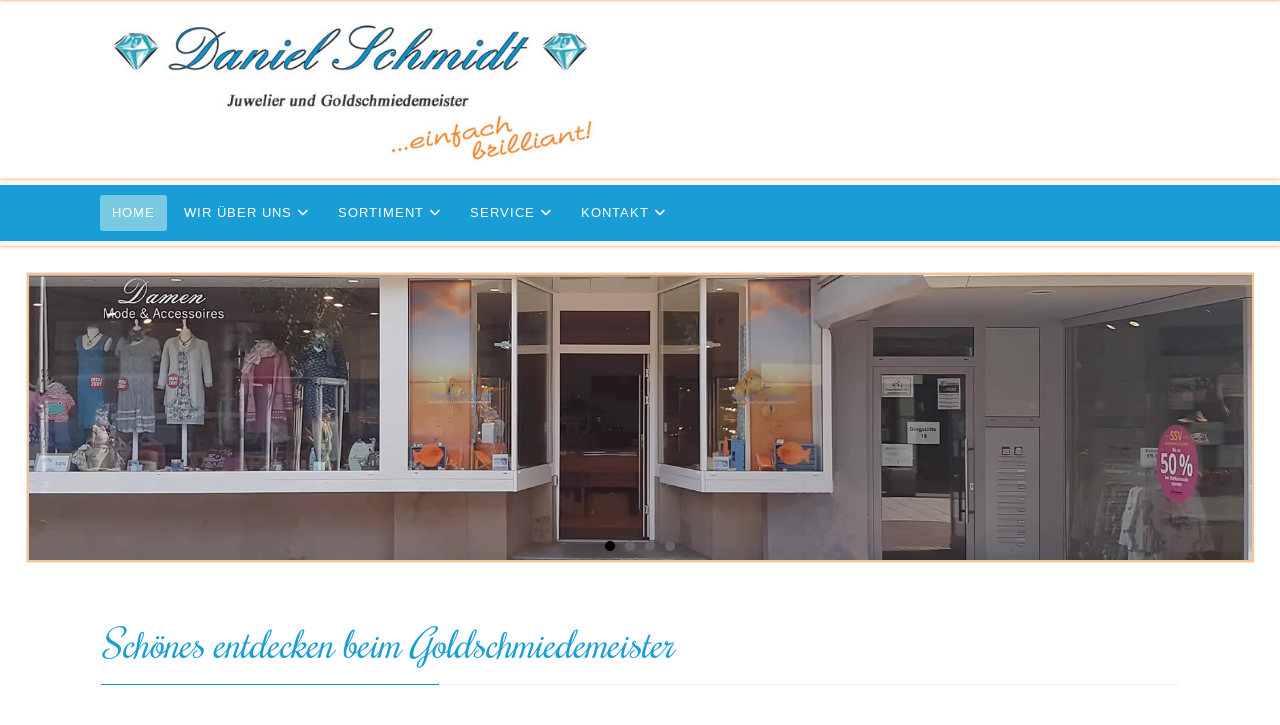

--- FILE ---
content_type: text/html; charset=utf-8
request_url: https://www.goldschmiedemeister-pinneberg.de/
body_size: 6510
content:
<!DOCTYPE html>
<html lang="de">
<head>

      <meta charset="utf-8">
    <title>Juwelier für Schmuck und Trauringe - Daniel Schmidt Pinneberg</title>
    <base href="https://www.goldschmiedemeister-pinneberg.de/">

      <meta name="robots" content="index,follow">
      <meta name="description" content="Schmuck, Trauringe, Eheringe und individuelle Schmuckanfertigungen von Goldschmiedemeister Daniel Schmidt in Pinneberg. Tel: (04101) 696 31 63">
      <meta name="keywords" content="">
      <meta name="generator" content="Contao Open Source CMS">
      <meta name="geo.placename" content="Dingstätte 20, 25421 Pinneberg, Deutschland" />
    <meta name="geo.position" content="53.6612349;9.7975180" />
    <meta name="geo.region" content="DE-Schleswig-Holstein" />
    <meta name="ICBM" content="53.6612349, 9.7975180" />
    <meta property="og:site_name" content="Goldschmiedemeister Daniel Schmidt" />
    <meta property="og:latitude" content="53.6612349" />
    <meta property="og:longitude" content="9.7975180" />
    <meta property="og:street-address" content="Dingstätte 20" />
    <meta property="og:locality" content="25421 Pinneberg" />
    <meta property="og:region" content="Schleswig-Holstein" />
    <meta property="og:postal-code" content="25421" />
    <meta property="og:country-name" content="DE" />
    <meta property="og:title" content="Goldschmiedemeister Daniel Schmidt" />
    <meta property="og:type" content="website" />
    <meta name="DC.title" content="Juwelier für Schmuck und Trauringe - Daniel Schmidt Pinneberg" />

    <meta name="viewport" content="width=device-width,initial-scale=1.0">
        <link rel="stylesheet" href="system/modules/ctsslider/vendors/bxslider/jquery.bxslider.css">
<link rel="stylesheet" href="assets/css/fe14cb4ff753.css">
        <script src="assets/js/95a5880d711b.js"></script>
<script src="system/modules/ctsslider/vendors/bxslider/jquery.bxslider.min.js"></script>
<script type='text/javascript'>

    jQuery(document).ready(function($) {
        // Slider erstellen
        jQuery('#bxslider-6967dc867c992').bxSlider({
            mode:               'fade',
            auto:               1,
            speed:              1500,
            pause:              4000,
            autoStart:          1,
            autoDirection:      'next',
            autoHover:          false,
            autoDelay:          0,
            startSlide:         0,
            randomStart:        false,
            slideSelector:      'div',
            infiniteLoop:       1,
            captions:           false,
            ticker:             false,
            video:              false,
            useCSS:             false,
            pager:              1,
            controls:           1,
            nextText:           ' ',
            prevText:           ' ',
            nextSelector:       null,
            prevSelector:       null,
            autoControls:       false,
            minSlides:          1,
            maxSlides:          1,
            moveSlides:         1,
            slideWidth:         2560,
            slideMargin:        false,
            adaptiveHeight:     false,
            hideControlOnEnd:   true
        });

    });

</script>
<link href="/files/theme/fontawesome/css/all.css" rel="stylesheet">

          <!--[if lt IE 9]><script src="assets/html5shiv//html5shiv-printshiv.min.js"></script><![endif]-->
      
</head>
<body id="top" class="mac chrome blink ch131 home fullwidth">

      
    <div id="wrapper">

                        <header id="header">
            <div class="inside">
              
<!-- Den Inhalt finden Sie in der Atikeluebersicht unter Header - Configuration - Artikel Header-Configuration-Standard -->
<div class="logo-section">
<div class="inside">
<!-- indexer::stop -->
<p id="logo" role="banner"><a href="./" title="Zur Startseite"><span>Daniel Schmidt</span></a></p>
<!-- indexer::continue -->
</div>
</div>
<div class="navi-section nav--slide_in banner">
<div class="inside">
<!-- indexer::stop -->
<div id="logografik"><a href="./" title="Zur Startseite"><span>Daniel Schmidt</span></a></div>
<!-- indexer::continue -->
<div class="dk_menu">
<a href="#mmenu" class="dk_mobilmenu"><span><i class="fa fa-align-justify"></i></span></a>
</div>
<!-- indexer::stop -->
	<nav class="mod_mmenu invisible block" id="mmenu">

	
		<a href="#skipNavigation145" class="invisible">Navigation überspringen</a>

		
<ul class="level_1" role="menubar">
                        <li class="active first"><span class="active first" role="menuitem">Home</span></li>
                                <li class="submenu sibling"><a href="wir-ueber-uns.html"  class="submenu sibling" role="menuitem" aria-haspopup="true">Wir über uns</a>
<ul class="level_2" role="menu">
                        <li class="first last"><a href="goldschmiedewerkstatt-pinneberg.html"  class="first last" role="menuitem">Goldschmiedewerkstatt</a></li>
            </ul>
</li>
                                <li class="submenu sibling"><a href="juwelier-schmuck-trauringe.html"  class="submenu sibling" role="menuitem" aria-haspopup="true">Sortiment</a>
<ul class="level_2" role="menu">
                        <li class="first"><a href="ohrringe-ketten-schmuck.html"  class="first" role="menuitem">Schmuck</a></li>
                                <li><a href="anhaenger.html"  role="menuitem">Anhänger</a></li>
                                <li><a href="ketten-verschluesse-wechselschliessen.html"  role="menuitem">Verschlüsse</a></li>
                                <li><a href="trauringe-eheringe-partnerringe.html"  role="menuitem">Trauringe</a></li>
                                <li><a href="ringe-und-handschmuck.html"  role="menuitem">Ringe</a></li>
                                <li><a href="ohrringe-und-ohrsticker.html"  role="menuitem">Ohrringe</a></li>
                                <li><a href="individuelle-gravuren.html"  role="menuitem">Gravuren</a></li>
                                <li class="last"><a href="endless-jewelry.html"  class="last" role="menuitem">Endless Jewelry</a></li>
            </ul>
</li>
                                <li class="submenu sibling"><a href="gravur-anfertigung-umarbeitung-service.html"  class="submenu sibling" role="menuitem" aria-haspopup="true">Service</a>
<ul class="level_2" role="menu">
                        <li class="first"><a href="engel-anhaenger.html"  class="first" role="menuitem">Engel-Anhänger</a></li>
                                <li><a href="herz-anhaenger.html"  role="menuitem">Herz-Anhänger</a></li>
                                <li class="last"><a href="umarbeitung-trauringe.html"  class="last" role="menuitem">Umarbeitung Trauringe</a></li>
            </ul>
</li>
                                <li class="submenu sibling last"><a href="kontakt-formular-daniel-schmidt.html"  class="submenu sibling last" role="menuitem" aria-haspopup="true">Kontakt</a>
<ul class="level_2" role="menu">
                        <li class="first"><a href="kontakt-formular-daniel-schmidt.html"  class="first" role="menuitem">Kontakt-Formular</a></li>
                                <li><a href="impressum.html"  role="menuitem">Impressum</a></li>
                                <li><a href="urhebernachweis.html"  role="menuitem">Urhebernachweis</a></li>
                                <li class="last"><a href="datenschutz.html"  class="last" role="menuitem">Datenschutz</a></li>
            </ul>
</li>
            </ul>

		<a id="skipNavigation145" class="invisible">&nbsp;</a>

	</nav>
<!-- indexer::continue -->

<!-- indexer::stop -->
<nav class="mod_navigation block" id="mainmenu" itemscope itemtype="http://schema.org/SiteNavigationElement">

  
  <a href="#skipNavigation2" class="invisible">Navigation überspringen</a>

  
<ul class="level_1" role="menubar">
                        <li class="active first"><span class="active first" role="menuitem">Home</span></li>
                                <li class="submenu sibling"><a href="wir-ueber-uns.html"  class="submenu sibling" role="menuitem" aria-haspopup="true">Wir über uns</a>
<ul class="level_2" role="menu">
                        <li class="first last"><a href="goldschmiedewerkstatt-pinneberg.html"  class="first last" role="menuitem">Goldschmiedewerkstatt</a></li>
            </ul>
</li>
                                <li class="submenu sibling"><a href="juwelier-schmuck-trauringe.html"  class="submenu sibling" role="menuitem" aria-haspopup="true">Sortiment</a>
<ul class="level_2" role="menu">
                        <li class="first"><a href="ohrringe-ketten-schmuck.html"  class="first" role="menuitem">Schmuck</a></li>
                                <li><a href="anhaenger.html"  role="menuitem">Anhänger</a></li>
                                <li><a href="ketten-verschluesse-wechselschliessen.html"  role="menuitem">Verschlüsse</a></li>
                                <li><a href="trauringe-eheringe-partnerringe.html"  role="menuitem">Trauringe</a></li>
                                <li><a href="ringe-und-handschmuck.html"  role="menuitem">Ringe</a></li>
                                <li><a href="ohrringe-und-ohrsticker.html"  role="menuitem">Ohrringe</a></li>
                                <li><a href="individuelle-gravuren.html"  role="menuitem">Gravuren</a></li>
                                <li class="last"><a href="endless-jewelry.html"  class="last" role="menuitem">Endless Jewelry</a></li>
            </ul>
</li>
                                <li class="submenu sibling"><a href="gravur-anfertigung-umarbeitung-service.html"  class="submenu sibling" role="menuitem" aria-haspopup="true">Service</a>
<ul class="level_2" role="menu">
                        <li class="first"><a href="engel-anhaenger.html"  class="first" role="menuitem">Engel-Anhänger</a></li>
                                <li><a href="herz-anhaenger.html"  role="menuitem">Herz-Anhänger</a></li>
                                <li class="last"><a href="umarbeitung-trauringe.html"  class="last" role="menuitem">Umarbeitung Trauringe</a></li>
            </ul>
</li>
                                <li class="submenu sibling last"><a href="kontakt-formular-daniel-schmidt.html"  class="submenu sibling last" role="menuitem" aria-haspopup="true">Kontakt</a>
<ul class="level_2" role="menu">
                        <li class="first"><a href="kontakt-formular-daniel-schmidt.html"  class="first" role="menuitem">Kontakt-Formular</a></li>
                                <li><a href="impressum.html"  role="menuitem">Impressum</a></li>
                                <li><a href="urhebernachweis.html"  role="menuitem">Urhebernachweis</a></li>
                                <li class="last"><a href="datenschutz.html"  class="last" role="menuitem">Datenschutz</a></li>
            </ul>
</li>
            </ul>

  <a id="skipNavigation2" class="invisible">&nbsp;</a>

</nav>
<!-- indexer::continue -->

<div class="clear"></div>
</div>
</div>  

<div class="mod_article first last header_2percent block" id="article-672">

  
  <div class="ce_ctsslider block">
    <div class="ctsslider ce_ctssliderstart first" id="bxslider-6967dc867c992"><div class="ce_ctsheaderimage slideup cts-element_headerimage textunten block" >

                <figure class="image_container float_above">

        
        
  <picture>
    <!--[if IE 9]><video style="display: none;"><![endif]-->
          <source srcset="assets/images/e/ansicht-ladengeschaeft-2019-01-62b41ac5.jpg" media="(min-width:768px) and (max-width:1024px)">
          <source srcset="assets/images/8/ansicht-ladengeschaeft-2019-01-d7528035.jpg" media="(max-width: 767px)">
        <!--[if IE 9]></video><![endif]-->

<img src="files/slider/ansicht-ladengeschaeft-2019-01.jpg" alt="Juwelier Daniel Schmidt in Pinneberg" itemprop="image">

  </picture>

  <script>
    window.respimage && window.respimage({
      elements: [document.images[document.images.length - 1]]
    });
  </script>

        
        
    </figure>
        
    	<div class="headertextwrapper">
    	<div class="textblock">
		<div class="texttable">
        <div class="textcell">
		
		<div class="textarea mobil_no animated noanimation" style=" ">
					 </div>
		
        		</div>
		</div>
		</div>
		</div>
</div>

<div class="ce_ctsheaderimage slideup cts-element_headerimage textunten block" >

                <figure class="image_container float_above">

        
        
  <picture>
    <!--[if IE 9]><video style="display: none;"><![endif]-->
          <source srcset="assets/images/8/daniel-schmidt-anhaenger-01-bdcde8c4.jpg" media="(min-width:768px) and (max-width:1024px)">
          <source srcset="assets/images/5/daniel-schmidt-anhaenger-01-0cf4c2f4.jpg" media="(max-width: 767px)">
        <!--[if IE 9]></video><![endif]-->

<img src="assets/images/2/daniel-schmidt-anhaenger-01-dbd647b4.jpg" alt="Juwelier Daniel Schmidt in Pinneberg" itemprop="image">

  </picture>

  <script>
    window.respimage && window.respimage({
      elements: [document.images[document.images.length - 1]]
    });
  </script>

        
        
    </figure>
        
    	<div class="headertextwrapper">
    	<div class="textblock">
		<div class="texttable">
        <div class="textcell">
		
		<div class="textarea mobil_no animated noanimation" style=" ">
					 </div>
		
        		</div>
		</div>
		</div>
		</div>
</div>

<div class="ce_ctsheaderimage scaleout nobg cts-element_headerimage zentriert block" >

                <figure class="image_container float_above">

        
        
  <picture>
    <!--[if IE 9]><video style="display: none;"><![endif]-->
          <source srcset="assets/images/0/daniel-schmidt-ohrringe-01-58961b38.jpg" media="(min-width:768px) and (max-width:1024px)">
          <source srcset="assets/images/1/daniel-schmidt-ohrringe-01-9a5f9392.jpg" media="(max-width: 767px)">
        <!--[if IE 9]></video><![endif]-->

<img src="assets/images/a/daniel-schmidt-ohrringe-01-81f9b023.jpg" alt="Juwelier Daniel Schmidt in Pinneberg" itemprop="image">

  </picture>

  <script>
    window.respimage && window.respimage({
      elements: [document.images[document.images.length - 1]]
    });
  </script>

        
        
    </figure>
        
    	<div class="headertextwrapper">
    	<div class="textblock">
		<div class="texttable">
        <div class="textcell">
		
		<div class="textarea animated noanimation" style=" ">
					 </div>
		
        		</div>
		</div>
		</div>
		</div>
</div><div class="ce_ctsheaderimage scale cts-element_headerimage zentriert block" >

                <figure class="image_container float_above">

        
        
  <picture>
    <!--[if IE 9]><video style="display: none;"><![endif]-->
          <source srcset="assets/images/6/daniel-schmidt-trauringe-02-9ed2c76e.jpg" media="(min-width:768px) and (max-width:1024px)">
          <source srcset="assets/images/7/daniel-schmidt-trauringe-02-b52d0abc.jpg" media="(max-width: 767px)">
        <!--[if IE 9]></video><![endif]-->

<img src="assets/images/3/daniel-schmidt-trauringe-02-3858112a.jpg" alt="Juwelier Daniel Schmidt in Pinneberg" itemprop="image">

  </picture>

  <script>
    window.respimage && window.respimage({
      elements: [document.images[document.images.length - 1]]
    });
  </script>

        
        
    </figure>
        
    	<div class="headertextwrapper">
    	<div class="textblock">
		<div class="texttable">
        <div class="textcell">
		
		<div class="textarea animated noanimation" style=" ">
					 </div>
		
        		</div>
		</div>
		</div>
		</div>
</div>

    </div>
</div>
  
</div>

<div class="clear"></div>            </div>
          </header>
              
      
              <div id="container">

                      <div id="main">
              <div class="inside">
                

  <div class="mod_article first bottom30 ptop20 pbottom20 block" id="article-179">
    
          
<h1 class="grid16 ce_headline first leftline">
  Schönes entdecken beim Goldschmiedemeister</h1>

<div class="grid8 ce_text block">

        
  
      <p>Schmuck ist Passion und aufwändige Handarbeit zugleich. Aus edelsten Materialien und feinster Verarbeitung sind unsere Meisterstücke genau das Richtige für Ihren exklusiven Schmuckgeschmack.</p>
<p>Auf den folgenden Seiten finden Sie viele Informationen zu unserem Sortiment sowie zu unserem Geschäft.</p>
<p>Entdecken Sie unsere eigenen Schmuckstücke wie z.B.</p>
<ul>
<li><a href="ohrringe-ketten-schmuck.html">Schmuck</a></li>
<li><a href="anhaenger.html">Anhänger</a></li>
<li><a href="ringe-und-handschmuck.html">Ringe</a> und <a href="trauringe-eheringe-partnerringe.html">Trauringe</a></li>
<li><a href="ohrringe-und-ohrsticker.html">Ohrringe</a></li>
</ul>
<p>sowie die jeweils aktuelle Kollektion von <a href="endless-jewelry.html"><strong>Endless Jewelry</strong></a>.</p>
<p>Sehr gerne begrüßen wir Sie persönlich bei uns in Pinneberg und präsentieren Ihnen unsere Schmuckstücke. Schauen Sie doch einmal vorbei!</p>  
  
  

</div>

<div class="ce_text grid8 last block">

        
  
      <p><strong>Hinweis für unsere Kunden aus Hamburg</strong>:</p>
<p>Seit September 2010 befindet sich unsere Goldschmiede ausschließlich in Pinneberg.</p>
<p>Wir freuen uns auf Ihren Besuch in unserem Geschäft.</p>  
  
  

</div>
    
      </div>



  <div class="mod_article last bottom50 block" id="article-405">
    
          <div class="grid4 ce_ctsimage first cts-element_imagebox left block" style=" ">

                <figure class="image_container float_above">

                    <a href="juwelier-schmuck-trauringe.html" title="Informieren Sie sich">
        
        

<img src="files/startseite/daniel-schmidt-eheringe-02.jpg" width="800" height="600" alt="Sortiment von Daniel Schmidt" itemprop="image">



                    </a>
        
        
    </figure>
    
            <h2 style="">Sortiment</h2>
    
            <p>Sie suchen ein passendes Geschenk, oder möchten sich selbst mit einem Schmuckstück verwöhnen?</p>    
            <div class="link">
            <a href="juwelier-schmuck-trauringe.html">
                Informieren Sie sich            </a>
        </div>
    </div><div class="grid4 ce_ctsimage cts-element_imagebox left block" style=" ">

                <figure class="image_container float_above">

                    <a href="gravur-anfertigung-umarbeitung-service.html" title="Lassen Sie sich beraten">
        
        

<img src="files/startseite/startseite-service.jpg" width="800" height="600" alt="Service" itemprop="image">



                    </a>
        
        
    </figure>
    
            <h2 style="">Service</h2>
    
            <p>Unser Team steht Ihnen mit ausgebildeter Kompetenz jederzeit in allen Stil- und Materialfragen zur Verfügung.</p>    
            <div class="link">
            <a href="gravur-anfertigung-umarbeitung-service.html">
                Lassen Sie sich beraten            </a>
        </div>
    </div><div class="grid4 ce_ctsimage cts-element_imagebox left block" style=" ">

                <figure class="image_container float_above">

                    <a href="" title="Lassen Sie sich beraten">
        
        

<img src="files/startseite/startseite-galerie-01.jpg" width="800" height="600" alt="Handschmuck und Ringe vom Juwelier" itemprop="image">



                    </a>
        
        
    </figure>
    
            <h2 style="">Galerie</h2>
    
            <p>Lassen Sie sich hier von einer umfangreichen Auswahl individueller Arbeiten aus unserem Sortiment inspirieren.</p>    
            <div class="link">
            <a href="">
                Lassen Sie sich beraten            </a>
        </div>
    </div><div class="grid4 ce_ctsimage last cts-element_imagebox left block" style=" ">

                <figure class="image_container float_above">

                    <a href="kontakt-formular-daniel-schmidt.html" title="Lassen Sie sich beraten">
        
        

<img src="files/goldschmiedewerkstatt/goldschmiedewerkstatt-ladengeschaeft-01.jpg" width="800" height="600" alt="Goldschmiedewerkstatt und Austellungsräume Dingstätte 20 im Stadtzentrum von Pinneberg." itemprop="image">



                    </a>
        
        
    </figure>
    
            <h2 style="">Goldschmiedewerkstatt</h2>
    
            <p>und Austellungsräume. Unser Geschäft in der Fußgängerzone Dingstätte 20 im Stadtzentrum von Pinneberg.</p>    
            <div class="link">
            <a href="kontakt-formular-daniel-schmidt.html">
                Lassen Sie sich beraten            </a>
        </div>
    </div>    
      </div>

              </div>
                          </div>
          
                                
                                
        </div>
      
      
                        <footer id="footer">
            <div class="inside">
              
<!-- Den Inhalt finden Sie in der Atikeluebersicht unter Footer-Configuration - Artikel Footer-Configuration -->
<!-- Container ausgeben -->
<div class="grid8 mod_microformat_adr_input grid4  block"  >

<!-- Headline ausgeben -->
    <h4>Kontakt</h4>

<!-- ANFANG: Ausgabe der hCard -->
<div id="hcard-daniel-schmidt-goldschmiedemeister-daniel-schmidt" class="vcard h-card">

    <!-- Ausgabe: Name -->
    <div class="fn invisible p-name">Daniel Schmidt</div>

            <!-- Ausgabe: Firma -->
        <div class="org">Goldschmiedemeister Daniel Schmidt</div>
        <!-- Ausgabe: Position -->
        <div class="role"></div>
    
    <span class="n">

        
                    <span class="given-name">Daniel</span>
        
        
                    <span class="family-name">Schmidt</span>
        


        
    </span>

    <div class="adr p-adr h-adr">
        <!-- Ausgabe: Adresse -->
                    <div class="street-address">Dingstätte 20</div>
        
                    <span class="postal-code">25421</span>
        
                     <span class="locality">Pinneberg</span>
        
        
    </div>

            <!-- Ausgabe: Telefon -->
        <div class="tel nospace">
            <span class="type invisible">pref</span>
            <span class="desc fa fa-phone">Telefon:</span>
            <span class="value p-tel">&#40;04101&#41; 696 31 63</span>
        </div>
    
            <!-- Ausgabe: Fax -->
        <div class="tel nospace">
            <span class="type invisible">fax</span>
            <span class="desc  fa fa-fax">Fax:</span>
            <span class="value">&#40;04101&#41; 696 31 63</span>
        </div>
    
    
            <!-- Ausgabe: Mail -->
        <div class="mail">
            <span class="fa fa-envelope-o"></span> <a class="email u-email" href="mailto:info@goldschmiedemeister-pinneberg.de">info@goldschmiedemeister-pinneberg.de</a>
        </div>
    
    
    
    
    
    </div>
<!-- ENDE: Ausgabe der hCard -->



</div>
<!-- ENDE: Container -->
<div class="grid8 ce_ctswrapperstart ce_ctselementwrapper block" >

    <div class="inside">
<div class="grid8 ce_text oeffnung block">

            <h4>Öffnungszeiten</h4>
      
  
      <p>Montag - Freitag<br>9-13 Uhr und 14:30 - 18 Uhr<br><br>Samstag<br>9-13 Uhr</p>  
  
  

</div>

<!-- indexer::stop -->
<nav class="grid8 mod_customnav grid4 customNavi customNavi3 quicklinks block" itemscope itemtype="http://schema.org/SiteNavigationElement">

      <h4>Links</h4>
  
  <a href="#skipNavigation148" class="invisible">Navigation überspringen</a>

  
<ul class="level_1" role="menubar">
                        <li class="active first"><span class="active first" role="menuitem">Home</span></li>
                                <li><a href="wir-ueber-uns.html"  role="menuitem">Wir über uns</a></li>
                                <li><a href="juwelier-schmuck-trauringe.html"  role="menuitem">Sortiment</a></li>
                                <li><a href="gravur-anfertigung-umarbeitung-service.html"  role="menuitem">Service</a></li>
                                <li><a href="kontakt-formular-daniel-schmidt.html"  role="menuitem">Kontakt</a></li>
                                <li><a href="impressum.html"  role="menuitem">Impressum</a></li>
                                <li><a href="urhebernachweis.html"  role="menuitem">Urhebernachweis</a></li>
                                <li class="last"><a href="datenschutz.html"  class="last" role="menuitem">Datenschutz</a></li>
            </ul>

  <a id="skipNavigation148" class="invisible">&nbsp;</a>

</nav>
<!-- indexer::continue -->
    </div>
</div>


<!--

WICHTIGER HINWEIS: Sie dürfen den Backlink zur Webseite des Designers
nicht entfernen. Wenn Sie das Template ohne den Backlink nutzen
möchten, kaufen Sie bitte ein Lizenzupgrade.
Sollten Sie das Theme ohne Copyright-Hinweis erworben haben, so koennen Sie den Link zum Shop und diesen Hinweis entfernen.

ES IST ILLEGAL DIESES DESIGN OHNE BACKLINK ZU VERWENDEN!

-->
<!-- indexer::stop -->
<div class="footermenu grid16 block">

Copyright © 2026 Goldschmiedemeister Daniel Schmidt
</div>
<!-- indexer::continue -->  

<div class="clear"></div>
<!-- indexer::stop -->
<div id="backtotop">
  <ul>
    <li><a id="toTop" href="#" onClick="return false">Back to Top</a></li>
  </ul>
</div>
<!-- indexer::continue -->            </div>
          </footer>
              

    </div>

<!-- Config-Sidebar -->
        
<!-- Den Inhalt finden Sie in der Atikeluebersicht unter Config-HiddenSidebar - Artikel HiddenSidebar -->


<!-- Config-AnimatedModal -->

<!-- Den Inhalt finden Sie in der Atikeluebersicht unter Config-HiddenSidebar - Artikel Config-AnimatedModal -->



      
  
<script src="assets/jquery-ui/js/jquery-ui.min.js"></script>
<script>
  jQuery(function($) {
    $(document).accordion({
      // Put custom options here
      heightStyle: 'content',
      header: '.toggler',
      collapsible: true,
      create: function(event, ui) {
        ui.header.addClass('active');
        $('.toggler').attr('tabindex', 0);
      },
      activate: function(event, ui) {
        ui.newHeader.addClass('active');
        ui.oldHeader.removeClass('active');
        $('.toggler').attr('tabindex', 0);
      }
    });
  });
</script>

<script src="assets/colorbox/js/colorbox.min.js"></script>
<script>
  jQuery(function($) {
    $('a[data-lightbox]').map(function() {
      $(this).colorbox({
        // Put custom options here
        loop: false,
        rel: $(this).attr('data-lightbox'),
        maxWidth: '95%',
        maxHeight: '95%'
      });
    });
  });
</script>

<script src="files/theme/js/jquery.tabslet.min.js"></script>
<script>
  jQuery(document).ready(function(){
    $('.tabs').tabslet();
});
</script>
<script src="files/theme/js/back-to-top.js"></script>
<script>

jQuery( document ).ready(function($) 
{
	// toggle sidebar
	jQuery( "#sidebar-toggler" ).click(function() {
		jQuery( "#sidebar" ).toggle( "fast", function() {
		});
	});
	jQuery( "#sidebar-close" ).click(function() {
		jQuery( "#sidebar" ).hide( "fast", function() {
		});
	});

	// toggle login
	jQuery('#toplogin span').click(function(){
		jQuery('#toplogin').toggleClass('login_open');
	});

	// toggle language
	jQuery('#language span').click(function(){
		jQuery('#language').toggleClass('language_open');
	});

	// toggle search
	jQuery('#topsearch span').click(function(){
		jQuery('#topsearch').toggleClass('search_open');
	});
});
</script>

<script>
 document.documentElement.className += "js";
$(document).ready(function(){ 
$('.mod_quicklink').change(function(){
	$('.mod_quicklink form').attr('action', $(this).val()).submit();
	return false;
});
 
});
</script><script src="files/theme/js/headhesive/headhesive.min.js"></script>
    <script>

        // Set options
        var options = {
            offset: 300,
            offsetSide: 'top',
            classes: {
                clone:   'banner--clone',
                stick:   'banner--stick',
                unstick: 'banner--unstick'
            }
        };

        // Initialise with options
        var banner = new Headhesive('.banner', options);

        // Headhesive destroy
        // banner.destroy();
    </script>
<script src="files/theme/js/parallax/parallax.min.js"></script>
<script>
jQuery(window).trigger('resize').trigger('scroll');
</script>
<script src="files/theme/js/isotope/imagesloaded.pkgd.min.js" type="text/javascript"></script>
<script src="files/theme/js/isotope/isotope.pkgd.min.js" type="text/javascript"></script>

<script>
$( function() {
  // init Isotope
  var $container = $('#portfolio-wrapper').imagesLoaded( function() {
  $container = $('#portfolio-wrapper').isotope({
    itemSelector: '.isotope-item',
    layoutMode: 'fitRows'
  });
  });
  
  // filter functions
  var filterFns = {

  };
  // bind filter button click
  $('#filters').on( 'click', 'button', function() {
    var filterValue = $( this ).attr('data-filter');
    // use filterFn if matches value
    filterValue = filterFns[ filterValue ] || filterValue;
    $container.isotope({ filter: filterValue });
  });
  // change is-checked class on buttons
  $('.button-group').each( function( i, buttonGroup ) {
    var $buttonGroup = $( buttonGroup );
    $buttonGroup.on( 'click', 'button', function() {
      $buttonGroup.find('.is-checked').removeClass('is-checked');
      $( this ).addClass('is-checked');
    });
  });
  
});
</script><script src="files/theme/js/isotope/imagesloaded.pkgd.min.js" type="text/javascript"></script>
<script src="files/theme/js/isotope/isotope.pkgd.min.js" type="text/javascript"></script>

<script>
$( function() {
  // init Isotope
  var $container = $('#portfolio-wrapper').imagesLoaded( function() {
  $container = $('#portfolio-wrapper').isotope({
    itemSelector: '.isotope-item',
    layoutMode: 'masonry'
  });
  });
  
  // filter functions
  var filterFns = {

  };
  // bind filter button click
  $('#filters').on( 'click', 'button', function() {
    var filterValue = $( this ).attr('data-filter');
    // use filterFn if matches value
    filterValue = filterFns[ filterValue ] || filterValue;
    $container.isotope({ filter: filterValue });
  });
  // change is-checked class on buttons
  $('.button-group').each( function( i, buttonGroup ) {
    var $buttonGroup = $( buttonGroup );
    $buttonGroup.on( 'click', 'button', function() {
      $buttonGroup.find('.is-checked').removeClass('is-checked');
      $( this ).addClass('is-checked');
    });
  });
  
});
</script>
<script src="files/theme/js/animatedModal/animatedModal.min.js"></script>
<script>
  $("#modalwindow").animatedModal({
    modalTarget:'animatedModal',
    animatedIn:'fadeInUp',
    animatedOut:'fadeOutDown'

});
</script>

<script>
(function($) {
	var $mmenu = $('#mmenu');
	$(document).ready(function() {
		$mmenu.mmenu({
isMenu: true, offCanvas: { moveBackground: false }		}, {
			classNames: {
				selected: "active"
			}
		}).removeClass('invisible');
	});
})(jQuery);
</script>

<script src="assets/swipe/js/swipe.min.js"></script>
<script>
  (function() {
    var e = document.querySelectorAll('.content-slider, .slider-control'), c, i;
    for (i=0; i<e.length; i+=2) {
      c = e[i].getAttribute('data-config').split(',');
      new Swipe(e[i], {
        // Put custom options here
        'auto': parseInt(c[0]),
        'speed': parseInt(c[1]),
        'startSlide': parseInt(c[2]),
        'continuous': parseInt(c[3]),
        'menu': e[i+1]
      });
    }
  })();
</script>

<script>
  (function() {
    var p = document.querySelector('p.error') || document.querySelector('p.confirm');
    if (p) {
      p.scrollIntoView();
    }
  })();
</script>

</body>
</html>


--- FILE ---
content_type: text/css
request_url: https://www.goldschmiedemeister-pinneberg.de/assets/css/fe14cb4ff753.css
body_size: 57940
content:
body,div,h1,h2,h3,h4,h5,h6,p,blockquote,pre,code,ol,ul,li,dl,dt,dd,figure,table,th,td,form,fieldset,legend,input,textarea{margin:0;padding:0}table{border-spacing:0;border-collapse:collapse}caption,th,td{text-align:left;text-align:start;vertical-align:top}abbr,acronym{font-variant:normal;border-bottom:1px dotted #666;cursor:help}blockquote,q{quotes:none}fieldset,img,iframe{border:0}ul{list-style-type:none}sup{vertical-align:text-top}sub{vertical-align:text-bottom}del{text-decoration:line-through}ins{text-decoration:none}header,footer,nav,section,aside,article,figure,figcaption{display:block}body{font:12px/1 "Lucida Grande","Lucida Sans Unicode",Verdana,sans-serif;color:#000}input,button,textarea,select{font-family:inherit;font-size:99%;font-weight:inherit}pre,code{font-family:Monaco,monospace}h1,h2,h3,h4,h5,h6{font-size:100%;font-weight:400}h1{font-size:1.8333em}h2{font-size:1.6667em}h3{font-size:1.5em}h4{font-size:1.3333em}table{font-size:inherit}caption,th{font-weight:700}a{color:#00f}h1,h2,h3,h4,h5,h6{margin-top:1em}h1,h2,h3,h4,h5,h6,p,pre,blockquote,table,ol,ul,form{margin-bottom:12px}
body,form,figure{margin:0;padding:0}img{border:0}header,footer,nav,section,aside,article,figure,figcaption{display:block}body{font-size:100.01%}select,input,textarea{font-size:99%}#container,.inside{position:relative}#main,#left,#right{float:left;position:relative}#main{width:100%}#left{margin-left:-100%}#right{margin-right:-100%}#footer{clear:both}#main .inside{min-height:1px}.ce_gallery>ul{margin:0;padding:0;overflow:hidden;list-style:none}.ce_gallery>ul li{float:left}.ce_gallery>ul li.col_first{clear:left}.float_left{float:left}.float_right{float:right}.block{overflow:hidden}.clear,#clear{height:.1px;font-size:.1px;line-height:.1px;clear:both}.invisible{border:0;clip:rect(0 0 0 0);height:1px;margin:-1px;overflow:hidden;padding:0;position:absolute;width:1px}.custom{display:block}#container:after,.custom:after{content:"";display:table;clear:both}
@media (max-width:767px){#wrapper{margin:0;width:auto}#container{padding-left:0;padding-right:0}#main,#left,#right{float:none;width:auto}#left{right:0;margin-left:0}#right{margin-right:0}}img{max-width:100%;height:auto}.ie7 img{-ms-interpolation-mode:bicubic}.ie8 img{width:auto}
#colorbox,#cboxOverlay,#cboxWrapper{position:absolute;top:0;left:0;z-index:9999;overflow:hidden;-webkit-transform:translate3d(0,0,0)}#cboxWrapper{max-width:none}#cboxOverlay{position:fixed;width:100%;height:100%}#cboxMiddleLeft,#cboxBottomLeft{clear:left}#cboxContent{position:relative}#cboxLoadedContent{overflow:auto;-webkit-overflow-scrolling:touch}#cboxTitle{margin:0}#cboxLoadingOverlay,#cboxLoadingGraphic{position:absolute;top:0;left:0;width:100%;height:100%}#cboxPrevious,#cboxNext,#cboxClose,#cboxSlideshow{cursor:pointer}.cboxPhoto{float:left;margin:auto;border:0;display:block;max-width:none;-ms-interpolation-mode:bicubic}.cboxIframe{width:100%;height:100%;display:block;border:0;padding:0;margin:0}#colorbox,#cboxContent,#cboxLoadedContent{box-sizing:content-box;-moz-box-sizing:content-box;-webkit-box-sizing:content-box}#cboxOverlay{background:#000;opacity:.9;filter:alpha(opacity = 90)}#colorbox{outline:0}#cboxContent{margin-top:20px;background:#000}.cboxIframe{background:#fff}#cboxError{padding:50px;border:1px solid #ccc}#cboxLoadedContent{border:5px solid #000;background:#fff}#cboxTitle{position:absolute;top:-20px;left:0;color:#ccc}#cboxCurrent{position:absolute;top:-20px;right:0;color:#ccc}#cboxLoadingGraphic{background:url(../../assets/colorbox/images/loading.gif) no-repeat center center}#cboxPrevious,#cboxNext,#cboxSlideshow,#cboxClose{border:0;padding:0;margin:0;overflow:visible;width:auto;background:0 0}#cboxPrevious:active,#cboxNext:active,#cboxSlideshow:active,#cboxClose:active{outline:0}#cboxSlideshow{position:absolute;top:-20px;right:90px;color:#fff}#cboxPrevious{position:absolute;top:50%;left:5px;margin-top:-32px;background:url(../../assets/colorbox/images/controls.png) no-repeat top left;width:28px;height:65px;text-indent:-9999px}#cboxPrevious:hover{background-position:bottom left}#cboxNext{position:absolute;top:50%;right:5px;margin-top:-32px;background:url(../../assets/colorbox/images/controls.png) no-repeat top right;width:28px;height:65px;text-indent:-9999px}#cboxNext:hover{background-position:bottom right}#cboxClose{position:absolute;top:5px;right:5px;display:block;background:url(../../assets/colorbox/images/controls.png) no-repeat top center;width:38px;height:19px;text-indent:-9999px}#cboxClose:hover{background-position:bottom center}
.content-slider{overflow:hidden;visibility:hidden;position:relative}.slider-wrapper{overflow:hidden;position:relative}.slider-wrapper>*{float:left;width:100%;position:relative}.slider-control{height:30px;position:relative}.slider-control a,.slider-control .slider-menu{position:absolute;top:9px;display:inline-block}.slider-control .slider-prev{left:0}.slider-control .slider-next{right:0}.slider-control .slider-menu{top:0;width:50%;left:50%;margin-left:-25%;font-size:27px;text-align:center}.slider-control .slider-menu b{color:#bbb;cursor:pointer}.slider-control .slider-menu b.active{color:#666}
.mm-hidden{display:none!important}.mm-wrapper{overflow-x:hidden;position:relative}.mm-menu{box-sizing:border-box;background:inherit;display:block;padding:0;margin:0;position:absolute;left:0;right:0;top:0;bottom:0;z-index:0}.mm-panels,.mm-panels>.mm-panel{background:inherit;border-color:inherit;box-sizing:border-box;margin:0;position:absolute;left:0;right:0;top:0;bottom:0;z-index:0}.mm-panels{overflow:hidden}.mm-panel{-webkit-transform:translate(100%,0);-ms-transform:translate(100%,0);transform:translate(100%,0);-webkit-transform:translate3d(100%,0,0);transform:translate3d(100%,0,0);-webkit-transition:-webkit-transform .4s ease;transition:-webkit-transform .4s ease;transition:transform .4s ease;transition:transform .4s ease,-webkit-transform .4s ease;-webkit-transform-origin:top left;-ms-transform-origin:top left;transform-origin:top left}.mm-panel.mm-opened{-webkit-transform:translate(0,0);-ms-transform:translate(0,0);transform:translate(0,0);-webkit-transform:translate3d(0,0,0);transform:translate3d(0,0,0)}.mm-panel.mm-subopened{-webkit-transform:translate(-30%,0);-ms-transform:translate(-30%,0);transform:translate(-30%,0);-webkit-transform:translate3d(-30%,0,0);transform:translate3d(-30%,0,0)}.mm-panel.mm-highest{z-index:1}.mm-panel.mm-noanimation{-webkit-transition:none!important;transition:none!important}.mm-panel.mm-noanimation.mm-subopened{-webkit-transform:translate(0,0);-ms-transform:translate(0,0);transform:translate(0,0);-webkit-transform:translate3d(0,0,0);transform:translate3d(0,0,0)}.mm-panels>.mm-panel{-webkit-overflow-scrolling:touch;overflow:scroll;overflow-x:hidden;overflow-y:auto;padding:0 20px}.mm-panels>.mm-panel.mm-hasnavbar{padding-top:40px}.mm-panels>.mm-panel:not(.mm-hidden){display:block}.mm-panels>.mm-panel:after,.mm-panels>.mm-panel:before{content:'';display:block;height:20px}.mm-vertical .mm-panel{-webkit-transform:none!important;-ms-transform:none!important;transform:none!important}.mm-listview .mm-vertical .mm-panel,.mm-vertical .mm-listview .mm-panel{display:none;padding:10px 0 10px 10px}.mm-listview .mm-vertical .mm-panel .mm-listview>li:last-child:after,.mm-vertical .mm-listview .mm-panel .mm-listview>li:last-child:after{border-color:transparent}.mm-vertical li.mm-opened>.mm-panel,li.mm-vertical.mm-opened>.mm-panel{display:block}.mm-listview>li.mm-vertical>.mm-next,.mm-vertical .mm-listview>li>.mm-next{box-sizing:border-box;height:40px;bottom:auto}.mm-listview>li.mm-vertical.mm-opened>.mm-next:after,.mm-vertical .mm-listview>li.mm-opened>.mm-next:after{-webkit-transform:rotate(225deg);-ms-transform:rotate(225deg);transform:rotate(225deg);right:19px}.mm-btn{box-sizing:border-box;width:40px;height:40px;position:absolute;top:0;z-index:1}.mm-clear:after,.mm-clear:before,.mm-close:after,.mm-close:before{content:'';border:2px solid transparent;display:block;width:5px;height:5px;margin:auto;position:absolute;top:0;bottom:0;-webkit-transform:rotate(-45deg);-ms-transform:rotate(-45deg);transform:rotate(-45deg)}.mm-clear:before,.mm-close:before{border-right:none;border-bottom:none;right:18px}.mm-clear:after,.mm-close:after{border-left:none;border-top:none;right:25px}.mm-next:after,.mm-prev:before{content:'';border-top:2px solid transparent;border-left:2px solid transparent;display:block;width:8px;height:8px;margin:auto;position:absolute;top:0;bottom:0}.mm-prev:before{-webkit-transform:rotate(-45deg);-ms-transform:rotate(-45deg);transform:rotate(-45deg);left:23px;right:auto}.mm-next:after{-webkit-transform:rotate(135deg);-ms-transform:rotate(135deg);transform:rotate(135deg);right:23px;left:auto}.mm-navbar{border-bottom:1px solid;border-color:inherit;text-align:center;line-height:20px;height:40px;padding:0 40px;margin:0;position:absolute;top:0;left:0;right:0}.mm-navbar>*{display:block;padding:10px 0}.mm-navbar a,.mm-navbar a:hover{text-decoration:none}.mm-navbar .mm-title{text-overflow:ellipsis;white-space:nowrap;overflow:hidden}.mm-navbar .mm-btn:first-child{left:0}.mm-navbar .mm-btn:last-child{text-align:right;right:0}.mm-panel .mm-navbar{display:none}.mm-panel.mm-hasnavbar .mm-navbar{display:block}.mm-listview,.mm-listview>li{list-style:none;display:block;padding:0;margin:0}.mm-listview{font:inherit;font-size:14px;line-height:20px}.mm-listview a,.mm-listview a:hover{text-decoration:none}.mm-listview>li{position:relative}.mm-listview>li,.mm-listview>li .mm-next,.mm-listview>li .mm-next:before,.mm-listview>li:after{border-color:inherit}.mm-listview>li>a,.mm-listview>li>span{text-overflow:ellipsis;white-space:nowrap;overflow:hidden;color:inherit;display:block;padding:10px 10px 10px 20px;margin:0}.mm-listview>li:not(.mm-divider):after{content:'';border-bottom-width:1px;border-bottom-style:solid;display:block;position:absolute;left:0;right:0;bottom:0}.mm-listview>li:not(.mm-divider):after{left:20px}.mm-listview .mm-next{background:rgba(3,2,1,0);width:50px;padding:0;position:absolute;right:0;top:0;bottom:0;z-index:2}.mm-listview .mm-next:before{content:'';border-left-width:1px;border-left-style:solid;display:block;position:absolute;top:0;bottom:0;left:0}.mm-listview .mm-next+a,.mm-listview .mm-next+span{margin-right:50px}.mm-listview .mm-next.mm-fullsubopen{width:100%}.mm-listview .mm-next.mm-fullsubopen:before{border-left:none}.mm-listview .mm-next.mm-fullsubopen+a,.mm-listview .mm-next.mm-fullsubopen+span{padding-right:50px;margin-right:0}.mm-panels>.mm-panel>.mm-listview{margin:20px -20px}.mm-panels>.mm-panel>.mm-listview:first-child,.mm-panels>.mm-panel>.mm-navbar+.mm-listview{margin-top:-20px}.mm-menu{background:#f3f3f3;border-color:rgba(0,0,0,.1);color:rgba(0,0,0,.75)}.mm-menu .mm-navbar a,.mm-menu .mm-navbar>*{color:rgba(0,0,0,.3)}.mm-menu .mm-btn:after,.mm-menu .mm-btn:before{border-color:rgba(0,0,0,.3)}.mm-menu .mm-listview{border-color:rgba(0,0,0,.1)}.mm-menu .mm-listview>li .mm-next:after{border-color:rgba(0,0,0,.3)}.mm-menu .mm-listview>li a:not(.mm-next){-webkit-tap-highlight-color:rgba(255,255,255,.5);tap-highlight-color:rgba(255,255,255,.5)}.mm-menu .mm-listview>li.mm-selected>a:not(.mm-next),.mm-menu .mm-listview>li.mm-selected>span{background:rgba(255,255,255,.5)}.mm-menu .mm-listview>li.mm-opened.mm-vertical>.mm-panel,.mm-menu .mm-listview>li.mm-opened.mm-vertical>a.mm-next,.mm-menu.mm-vertical .mm-listview>li.mm-opened>.mm-panel,.mm-menu.mm-vertical .mm-listview>li.mm-opened>a.mm-next{background:rgba(0,0,0,.05)}.mm-menu .mm-divider{background:rgba(0,0,0,.05)}
.mm-page{box-sizing:border-box;position:relative}.mm-slideout{-webkit-transition:-webkit-transform .4s ease;transition:-webkit-transform .4s ease;transition:transform .4s ease;transition:transform .4s ease,-webkit-transform .4s ease;z-index:1}html.mm-opened{overflow-x:hidden;position:relative}html.mm-blocking{overflow:hidden}html.mm-blocking body{overflow:hidden}html.mm-background .mm-page{background:inherit}#mm-blocker{background:rgba(3,2,1,0);display:none;width:100%;height:100%;position:fixed;top:0;left:0;z-index:2}html.mm-blocking #mm-blocker{display:block}.mm-menu.mm-offcanvas{z-index:0;display:none;position:fixed}.mm-menu.mm-offcanvas.mm-opened{display:block}.mm-menu.mm-offcanvas.mm-no-csstransforms.mm-opened{z-index:10}.mm-menu.mm-offcanvas{width:80%;min-width:140px;max-width:440px}html.mm-opening .mm-menu.mm-opened~.mm-slideout{-webkit-transform:translate(80%,0);-ms-transform:translate(80%,0);transform:translate(80%,0);-webkit-transform:translate3d(80%,0,0);transform:translate3d(80%,0,0)}@media all and (max-width:175px){html.mm-opening .mm-menu.mm-opened~.mm-slideout{-webkit-transform:translate(140px,0);-ms-transform:translate(140px,0);transform:translate(140px,0);-webkit-transform:translate3d(140px,0,0);transform:translate3d(140px,0,0)}}@media all and (min-width:550px){html.mm-opening .mm-menu.mm-opened~.mm-slideout{-webkit-transform:translate(440px,0);-ms-transform:translate(440px,0);transform:translate(440px,0);-webkit-transform:translate3d(440px,0,0);transform:translate3d(440px,0,0)}}
@charset "UTF-8";.mm-sronly{border:0!important;clip:rect(1px,1px,1px,1px)!important;-webkit-clip-path:inset(50%)!important;clip-path:inset(50%)!important;white-space:nowrap!important;width:1px!important;height:1px!important;padding:0!important;overflow:hidden!important;position:absolute!important}
.mm-navbars-bottom,.mm-navbars-top{background:inherit;border-color:inherit;border-width:0;overflow:hidden;position:absolute;left:0;right:0;z-index:3}.mm-navbars-bottom>.mm-navbar,.mm-navbars-top>.mm-navbar{border:none;padding:0;position:relative;-webkit-transform:translate(0,0);-ms-transform:translate(0,0);transform:translate(0,0);-webkit-transform:translate3d(0,0,0);transform:translate3d(0,0,0)}.mm-navbars-top{border-bottom-style:solid;border-bottom-width:1px;top:0}.mm-navbars-bottom{border-top-style:solid;border-top-width:1px;bottom:0}.mm-navbar.mm-hasbtns{padding:0 40px}.mm-navbar[class*=mm-navbar-content-]>*{box-sizing:border-box;display:block;float:left}.mm-navbar .mm-breadcrumbs{text-overflow:ellipsis;white-space:nowrap;overflow:hidden;-webkit-overflow-scrolling:touch;overflow-x:auto;text-align:left;padding:0 0 0 17px}.mm-navbar .mm-breadcrumbs>*{display:inline-block;padding:10px 3px}.mm-navbar .mm-breadcrumbs>a{text-decoration:underline}.mm-navbar.mm-hasbtns .mm-breadcrumbs{margin-left:-40px}.mm-navbar.mm-hasbtns .mm-btn:not(.mm-hidden)+.mm-breadcrumbs{margin-left:0;padding-left:0}.mm-hasnavbar-top-1 .mm-panels{top:40px}.mm-hasnavbar-top-2 .mm-panels{top:80px}.mm-hasnavbar-top-3 .mm-panels{top:120px}.mm-hasnavbar-top-4 .mm-panels{top:160px}.mm-hasnavbar-bottom-1 .mm-panels{bottom:40px}.mm-hasnavbar-bottom-2 .mm-panels{bottom:80px}.mm-hasnavbar-bottom-3 .mm-panels{bottom:120px}.mm-hasnavbar-bottom-4 .mm-panels{bottom:160px}.mm-navbar-size-2{height:80px}.mm-navbar-size-3{height:120px}.mm-navbar-size-4{height:160px}.mm-navbar-content-2>*{width:50%}.mm-navbar-content-3>*{width:33.33%}.mm-navbar-content-4>*{width:25%}.mm-navbar-content-5>*{width:20%}.mm-navbar-content-6>*{width:16.67%}
/* -- dk_mmenu theme 'light' -- */
.mm-menu.mm-light
{
	background: #e0e0e0;
}
/* main.css */
.infobox{padding:10px 10px 10px 15px;border:1px solid #999}hr.oeffnung{margin-top:10px;margin-bottom:10px;argin-top: 15px;border-bottom: 1px solid #DEDDD9;border-top: 1px solid #DEDDD9;clear: both;display: block;height: 4px;position: relative;width: 100%}.formbody{padding:5px 10px;background-color:#f5f5f5}*{margin:0;padding:0;border:0;-webkit-box-sizing: border-box; -moz-box-sizing: border-box; box-sizing: border-box;outline: 0; background-repeat: no-repeat;-webkit-text-size-adjust: none;-webkit-tap-highlight-color: rgba(0, 0, 0, 0);-moz-osx-font-smoothing: grayscale}html{-webkit-text-size-adjust: none;overflow-y: scroll;-webkit-text-rendering:optimizelegibility}body{height:100%;position:relative;background-color:#fff;font:13px/1.8 'Verdana',sans-serif;font-weight:normal;color:#555555;font-weight: 400;overflow-x:hidden}.invisible{width:0;height:0;left:-1000px;top:-1000px;position:absolute;overflow:hidden}h1,h2,h3,h4,h5,h6{position:relative;margin-top:0;margin-bottom:.5em;line-height:1.2;color:#444444;font-weight: 400}h1 a,h2 a,h3 a,h4 a,h5 a,h6 a{font-weight: inherit}h1{font:3.0em 'Rochester',cursive;font-style:italic;color:#189DD6}h2{font:2.0em 'Rochester',cursive;font-style:italic;color:#189DD6}h3{font-size:1.6em}h4{font-size:1.4em}h5{font-size:1.3em}h6{font-size:1.2em}section,figure{margin:0;padding:0}a{text-decoration:none;color:#189DD6}a:hover{text-decoration:underline;color:#1889C1}i{margin-right:4px}ul li{list-style-type:none}::-moz-selection{background-color:#1889C1;color:#fff}::selection{background-color:#1889C1;color:#fff}.mod_article{position:relative}#logo{width:500px;height:160px;position:relative;overflow:hidden;float:left;display:block;margin-bottom:0;background-image:url("../../files/layout/logo-2016.jpg");background-position:center center;background-repeat:no-repeat;background-size: 100%}.mod_ctslogo{display:table-cell;vertical-align:middle}.mod_ctslogo .image_container{display:table}#logo a{width:100%;height:100%;display:block}#logo a span{left:-999em;top:-999em;position:absolute}#logografik{width:250px;height:50px;left:-99999em;top:-9999em;position:absolute;overflow:hidden;float:left;display:block;margin-top:7px;margin-right:30px;margin-bottom:7px;background-image:url("../../files/layout/logo-daniel-schmidt-symbol-1.jpg");background-position:center center;background-repeat:no-repeat;background-size: 100%}.banner--clone.banner--stick #logografik{width:250px;height:50px;left:0;top:0;position:relative;overflow:hidden;float:left;display:block;margin-top:7px;margin-right:30px;margin-bottom:7px;background-image:url("../../files/layout/logo-daniel-schmidt-symbol-1.jpg");background-position:center center;background-repeat:no-repeat;background-size: 100%}#logografik a{width:100%;height:100%;display:block}#logografik a span{left:-999em;top:-999em;position:absolute}#header{position:relative;margin-bottom:30px;background-color:#fff}#header .mod_article.header_2percent{margin-top:2%;margin-right:2%;margin-left:2%}.top{background-color:#484848}.top .inside{max-width:1140px;overflow:visible;display:block;margin-right:auto;margin-left:auto;padding:0 30px}.navi-section{width:100%;position:relative;background-color:#189DD6;-webkit-box-shadow:0 0 3px rgba(239,132,38,1);box-shadow:0 0 3px rgba(239,132,38,1);border-top:5px solid #f5f5f5;border-bottom:5px solid #f5f5f5;-webkit-transition: all 600ms ease-in-out;-moz-transition: all 600ms ease-in-out;transition: all 600ms ease-in-out;z-index:1000 !important}.logo-section .inside{width:100%;max-width:1140px;overflow:visible;display:table;margin-right:auto;margin-left:auto;padding:10px 30px 10px;z-index:999}.navi-section .inside{width:100%;max-width:1140px;overflow:visible;display:block;margin-right:auto;margin-left:auto;padding-right:30px;padding-left:30px;z-index:999}.banner--clone{left:0;top:0;position:fixed;z-index: 1;-webkit-transform: translateY(-100%);-ms-transform: translateY(-100%);transform: translateY(-100%);-webkit-transition: all 300ms ease-in-out;-moz-transition: all 300ms ease-in-out;transition: all 300ms ease-in-out}.banner--stick{-webkit-transform: translateY(0%);-ms-transform: translateY(0%);transform: translateY(0%)}.banner--clone.banner--stick{left:0;top:0;background-color:#189DD6}.boxed .banner--clone.banner--stick{-webkit-box-shadow:0 0 0 #000;box-shadow:0 0 0 #000}.banner--clone .inside{-webkit-transition: all 600ms ease-in-out;        -moz-transition: all 600ms ease-in-out;        transition: all 600ms ease-in-out}#afterheader{display:block;margin:0;padding:0}#afterheader .inside .mod_article{margin-bottom:30px;padding-right:30px;padding-left:30px}#afterheader .inside{max-width:1140px;margin-right:auto;margin-left:auto;padding-bottom:5px;background-color:#fff}#breadcrump{max-width:1140px;margin:0 auto}#container{max-width:1140px;margin-right:auto;margin-left:auto;padding-top:5px;background-color:#ffffff}.fullwidth #container{max-width:100%}#main .inside{padding:0 30px 30px}.rightColumn #main .inside{padding:0 30px 30px 20px}.fullwidth #main .inside{padding-right:0;padding-left:0}.fullwidth #main .inside .mod_article{max-width:1140px;margin-right:auto;margin-left:auto;padding-right:20px;padding-left:20px}.fullwidth #main .inside .mod_article.fullwidth{max-width:100%;margin-right:auto;margin-left:auto;padding-right:0;padding-left:0}.fullwidth #main .inside .mod_article.fullwidth .ce_ctselementwrapper .inside{max-width:1140px;position:relative;overflow:hidden;margin-right:auto;margin-left:auto;padding:30px}#left .inside{margin-left:30px;padding:20px;background-color:#f5f5f5;border:1px solid #e7e7e7}#right .inside{margin-right:30px;padding:20px;background-color:#f5f5f5;border:1px solid #e7e7e7}aside h3{padding-bottom:6px;font-size:1.2em}#footer{width:100%;position:relative;display:block;background-color:#189DD6;color:#fff}#footer .inside{max-width:1140px;margin-right:auto;margin-left:auto;padding:20px 30px}.ce_text,.ce_list,.ce_table,.ce_image,.ce_gallery,.ce_download,.ce_downloads,.ce_code,.ce_hyperlink,.ce_youtube,.ce_player{position:relative;margin-bottom:10px}header .ce_text,header .ce_image,header .image_container.float_above{margin:0 !important}.mod_quicknav.mobileselect{display:none}.dk_menu{display:none}#mainmenu{width:100%;position:relative;overflow:visible;float:left;display:block;line-height:0;visibility:visible;z-index:9999}.banner--clone.banner--stick #mainmenu{position:relative;overflow:visible;float:left;display:block;line-height:0;width: calc( 100% - 250px - 30px);visibility:visible;z-index:9999}#mainmenu ul{position:relative;float:left;margin-bottom:0}#mainmenu ul li{float:left;margin-right:5px;padding-top:10px;padding-bottom:10px}#mainmenu .level_1 li:hover a{color:#ffffff}#mainmenu ul li a,#mainmenu ul li span{position:relative;float:none;display:block;padding:18px 12px;font-size:13px;text-decoration:none;text-transform:uppercase;letter-spacing:1px;-webkit-transition: All 0.25s ease;-moz-transition: All 0.25s ease;-o-transition: All 0.25s ease;-ms-transition: All 0.25s ease;transition: All 0.25s ease;z-index:10}#mainmenu ul li.submenu a:after,#mainmenu ul li.submenu span:after{margin-left:5px;font-family:FontAwesome;text-decoration:none;content: "\f107"}#mainmenu ul li ul li a:after,#mainmenu ul li ul li span:after{display:none}#mainmenu ul li:hover a:after{height:100%;z-index:-1}#mainmenu ul ul li a:after{display:none}#mainmenu a{text-decoration:none;color:#ffffff;-webkit-transition: All 0.25s ease;-moz-transition: All 0.25s ease;-o-transition: All 0.25s ease;-ms-transition: All 0.25s ease;transition: All 0.25s ease}#mainmenu ul li a:hover,#mainmenu ul li span,#mainmenu a.trail{background-color:#78C9E2;border-radius:3px;color:#ffffff}#mainmenu ul:after{clear:both;display:block;content: ""}#mainmenu ul ul li:after{display:none}#mainmenu ul ul{width:200px;left:-999999px;top:120px;position:absolute;padding:0;background-color:rgba(24,157,214,.95);-webkit-box-shadow:0 0 3px rgba(0,0,0,.3);box-shadow:0 0 3px rgba(0,0,0,.3);border-top:4px solid #1889C1;border-bottom:4px solid #1889C1;opacity:0;visibility: hidden;-webkit-transition: All 0.25s ease;    -moz-transition: All 0.25s ease;    -o-transition: All 0.25s ease;    -ms-transition: All 0.25s ease;    transition: All 0.25s ease}.safari #mainmenu ul ul{opacity:0;visibility: hidden;-webkit-transition: none;transition: none}#mainmenu ul li:hover > ul{height:auto;left:auto;top:56px;position:absolute;opacity:1;visibility: visible;-webkit-transition: All 0.55s ease;        -moz-transition: All 0.55s ease;        -o-transition: All 0.25s ease;        -ms-transition: All 0.55s ease;        transition: All 0.25s ease}.safari #mainmenu ul li:hover > ul{height:auto;left:auto;opacity:1;visibility: visible;-webkit-transition: none;        transition: none}#mainmenu ul ul li{width:100%;padding-top:0;padding-bottom:0;border-bottom:1px solid rgba(0,0,0,.1)}#mainmenu ul ul li a{display:block;padding:10px 14px;text-align:left;line-height:1.5;text-transform:none;color:#ffffff !important}#mainmenu ul ul li:hover > ul{left:100%;top:auto;position:absolute}#mainmenu ul ul li:last-child{width:100%;border-bottom:0px solid rgba(0,0,0,.1)}#mainmenu ul ul span,#mainmenu ul ul a.trail,#mainmenu ul ul li a:hover{display:block;padding:10px 14px 10px 18px;text-align:left;background-color:#78C9E2;font-size:13px;line-height:1.5;text-transform:none;letter-spacing:1px;color:#ffffff !important}#mainmenu ul ul ul{left:100%;top:auto;position:absolute;margin-top:-41px;padding-top:0}#mainmenu ul li:last-child{margin-right:0}#submenu{margin-bottom:20px}#submenu h3{padding-bottom:10px;padding-left:0;border-bottom:1px solid #1889C1;font-size:1.2em;font-weight:400}#submenu li{margin-bottom:10px;border-bottom:1px solid #deddd9}#submenu li.active{margin-bottom:10px;border-bottom:1px solid #1889C1}#submenu li.active.submenu,#submenu li.trail.submenu{margin-bottom:0;border-bottom:0px solid #deddd9}#submenu a{display:block;margin-bottom:0;padding:6px 12px 6px 0;line-height:2;text-decoration:none;font-weight:400;-webkit-transition: All 0.5s ease;-moz-transition: All 0.5s ease;-o-transition: All 0.5s ease;-ms-transition: All 0.5s ease;transition: All 0.5s ease}#submenu a:after{float:right;display:inline-block;padding-right:6px;font:14px/2 FontAwesome;text-decoration:none;color:rgba(85,85,85,.6);content: "\f105"}#submenu span:after,#submenu a:hover:after,#submenu a.trail:after{float:right;display:inline-block;padding-right:6px;font:14px/2 FontAwesome;color:#1889C1;content: "\f105"}#submenu a.active,#submenu a:hover,#submenu span,#submenu a.trail{display:block;margin-bottom:0;padding:6px 12px 6px 0;line-height:2;text-decoration:none;color:#1889C1;font-weight:400}#submenu ul ul{margin-top:6px;margin-left:10px}.mod_breadcrumb{display:block;margin-right:30px;margin-bottom:30px;margin-left:30px;padding:0 15px;background-color:#f5f5f5;border:1px solid #e7e7e7;font-size:11px;line-height:40px}#main .mod_breadcrumb{float:none;display:block;margin-left:0;font-size:11px;line-height:30px}.mod_breadcrumb ul li{float:left;line-height:30px}.mod_breadcrumb ul li:before{margin-right:6px;margin-left:6px;font-family:FontAwesome;content: "\f105"}.mod_breadcrumb ul li.first:before{display:none}.mod_breadcrumb ul li a{text-decoration:none}.mod_booknav{margin-top:1em}.mod_booknav ul{margin-bottom:0;padding-top:16px;border-top:1px solid #eee}.mod_booknav li{float:left;margin-right:6px}.mod_booknav li a{padding:8px 10px;background-color:#f4f4f4;line-height:2.3;text-decoration:none}.mod_booknav li a:hover{padding:5px 10px;background-color:#1889C1;line-height:2.3;text-decoration:none;color:#fff}.slider-control{position:static!important;height:0!important}.slider-control a{top:50%;margin-top:-35px;font-size:0;text-decoration:none;opacity: 0.7}.slider-control a:hover{opacity: 1}.slider-menu{bottom:15px;font-family:Arial,sans-serif;top: auto!important}.slider-menu b{margin: 0 2px!important}.slider-control .slider-menu{width:20%;left:80%;margin-left:-40%}#header .ce_sliderStart,#header .slider-wrapper .ce_image,#header .ce_sliderStart,#header .slider-wrapper .ce_text,#header .ce_sliderStart,#header .slider-wrapper .ce_ctsheaderimage{position:relative;margin:0;margin-left:0 !important;margin-right: 0 !important}#main .slider-wrapper .ce_image,#main .slider-wrapper .ce_text{position:relative;margin:0;margin-left:0 !important;margin-right: 0 !important}.home .slider-wrapper .ce_image img{position:relative;margin-left:0 !important;margin-right: 0 !important}.home .slider-wrapper .image_container.float_above{position:relative;margin:0;margin-left:0 !important;margin-right: 0 !important}.ce_sliderStart{position: relative!important}.slider-next{width:50px;height:70px;right:0;border-radius:3px 0 0 3px;background: rgba(160, 160, 160, 0.5);z-index: 100;color: rgba(0, 0, 0, 0)}.slider-next:before{top:50%;position:relative;display:block;margin-top:-12px;text-align:center;font:30px/26px FontAwesome;color:#fff;content: "\f054"}.slider-prev{width:50px;height:70px;background-color:rgba(160,160,160,.5);border-radius:0 3px 3px 0;color:#000;z-index: 100}.slider-prev:before{top:50%;position:relative;display:block;margin-top:-12px;text-align:center;font:30px/26px FontAwesome;color:#fff;content: "\f053"}.ce_sliderStart .caption{display:none}.mod_article.textslider{position:relative}.ce_sliderStart.textslider{width:100%;height:100%;left:0;top:0;position:absolute;position: absolute !important}.ce_sliderStart.textslider .ce_ctsheaderimage{height:100%}.ce_sliderStart.textslider .content-slider,.ce_sliderStart.textslider .slider-wrapper{width:100%;height:100%}.mod_article.textslider .ce_text{height:100%}.mod_article.textslider .ce_image,.mod_article.textslider .ce_video-container{position:relative;margin:0}.mod_article.textslider.bgvideo .ce_text{width:100%;height:100%;left:0;top:0;position:absolute !important}.textslider .textbox{width:100%;height:100%;left:0;top:0;position:relative;display:table}.slider_text{width:75%;bottom:0;left:0;display:table-cell;padding:30px 56px;vertical-align:middle;text-align:center}.bottom .slider_text{width:75%;bottom:0;left:0;display:table-cell;padding:30px 56px;vertical-align:bottom;text-align:left}.left .slider_text{text-align:left}.textwrapper{max-width:1140px;display:block;margin-right:auto;margin-left:auto;padding-right:120px;padding-left:120px}.left .textwrapper{max-width:1140px;display:block;margin-right:auto;margin-left:auto;padding-right:200px;padding-left:30px}.bottom .textwrapper{max-width:1140px;display:block;margin-right:auto;margin-left:auto;padding-right:200px;padding-bottom:50px;padding-left:30px}.textbox{width:100%;height:100%;left:0;top:0;position:absolute;display:block;padding-top:0}.home .content-slider .textbox,.home .mainslider .textbox,.home .content-slider .textcell,.home .mainslider .textcell{padding-top: calc(160px + 10px + 10px)}.textboxtable{width:100%;height:100%;display:table}.slider_text h1{font-size:3.2em;font-weight:600}.slider_text h2{font:2.8em 'Raleway',sans-serif;text-transform:uppercase;letter-spacing:2px;font-weight:800;text-shadow:0 0 6px rgba(0, 0, 0, 0.50)}.slider_text h3{font-size:2.4em;text-transform:uppercase;letter-spacing:2px;font-weight:600}.slider_text p{font-size:20px;letter-spacing:1px;font-weight:600}.left .slider_text p{font-size:20px;text-transform:none;letter-spacing:1px;font-weight:600}.left .slider_text h2,.bottom .slider_text h2{display:table-cell;font:2em 'Raleway',sans-serif;text-transform:uppercase;letter-spacing:2px;font-weight:700}.bg-color .slider_text h2{padding:20px 30px;background-color:rgba(24,137,193,.6);font-weight:700}.bg-color .slider_text p{clear:both;display:inline-block;padding:20px 30px;background-color:rgba(255,255,255,.6);font:1.5em 'Raleway',sans-serif;letter-spacing:2px;font-weight:700}.slider_text p a{padding:8px 16px;background-color:rgba(0,0,0,.3);border:2px solid #fff;font-size:1em;text-decoration:none;color:#fff;text-transform:uppercase;font-weight:600}.slider_text div{margin-top:20px}.slider_text div a{padding:12px 16px;background-color:rgba(0,0,0,.3);border:2px solid #fff;font-size:1.6em;text-decoration:none;color:#fff;text-transform:uppercase;letter-spacing:2px;font-weight:600}.slider_text p a:hover{background-color:#fff;text-decoration:none;color:#1889C1;font-weight:400}.slider_text div a:hover{background-color:#fff;text-decoration:none;color:#1889C1;font-weight:400}table{width:100%;margin-bottom:10px;white-space:nowrap}.ce_table table th,.ce_table table tfoot td{text-align:left;background-color:#f3f3f3;border-top:1px solid #e3e3e3}table th{padding:.5em}table td{padding:.5em;border-top:1px solid #e3e3e3}.ce_table.striped tr.even{background-color:#f8f8f8}.ce_accordion .accordion{padding:20px;border:0;background: none}.ce_accordion .accordion > div{padding:0}.ce_accordion .toggler{margin-bottom:10px;padding:7px 0;background-image:none;border:1px solid #f4f4f4;line-height:30px;font-weight:bold;color:rgba(85,85,85,.7);cursor: pointer;-webkit-transition: All 0.3s ease;-moz-transition: All 0.3s ease;-o-transition: All 0.3s ease;-ms-transition: All 0.3s ease;transition: All 0.3s ease}.ce_accordion .toggler:hover{border:1px solid #1889C1;color:#1889C1;-webkit-transition: All 0.3s ease;-moz-transition: All 0.3s ease;-o-transition: All 0.3s ease;-ms-transition: All 0.3s ease;transition: All 0.3s ease}.ce_accordion .toggler:before{width:25px;height:25px;float:left;clear:both;display:inline-block;margin-top:3px;margin-right:15px;margin-left:15px;padding:0;text-align:center;border-radius:3px;font:1.3em/28px FontAwesome;font-weight:normal;color:#1889C1;content: '\f0d7'}.ce_accordion .ui-accordion-header-active{border:1px solid #1889C1;color:#1889C1}.ce_accordion .toggler.ui-state-active:before{font-family:FontAwesome;content: '\f0d8'}.ce_accordion .toggler:after{display:none}.ce_list ul,.ce_text ul{padding-left:1.4em}.ce_list ol,.ce_text ol{padding-left:1.8em}.ce_list ul li{list-style-type:disc;list-style-position:outside}.ce_text ul li{list-style-type:disc;list-style-position:outside}.ce_list.circle ul li{list-style-type:circle;list-style-position:outside}.ce_list.square ul li{list-style-type:square;list-style-position:outside}.ce_list ol li{list-style-type:decimal;list-style-position:outside}.ce_list.upper-alpha ol li{list-style-type:upper-alpha;list-style-position:outside}.ce_list[class^="symlist"] ul,.ce_list[class*="symlist"] ul{margin-left:12px;padding-left:0;list-style-type:none}.ce_list[class^="symlist"] ul li:before,.ce_list[class*="symlist"] ul li:before{margin-left:12px;padding-left:0;font-family:FontAwesome;list-style-type:none}.ce_list[class^="symlist"] ul li,.ce_list[class*="symlist"] ul li{margin-left:12px;padding-left:0;list-style-type:none}.ce_list.symlist1 ul li:before{width:1em;display:inline-block;margin-right:.5em;margin-left:-1.55em;font-family:FontAwesome;list-style-type:none;content: "\$symlist1"}.ce_list.symlist2 ul li:before{width:1em;display:inline-block;margin-right:.5em;margin-left:-1.55em;font-family:FontAwesome;list-style-type:none;content: "\$symlist2"}.ce_list.iconlist ul,.ce_list.iconlistcolor ul{margin-left:30px;padding-left:0;list-style-type:none}.ce_list.iconlist ul li,.ce_list.iconlistcolor ul li{list-style-type:none}.ce_list.iconlist ul li i,.ce_list.iconlistcolor ul li i{width:1.4em;margin-right:.4em;margin-left:-1.85em}.ce_list.iconlistcolor ul li i{color:#1889C1}.image_container{position:relative;overflow:hidden;padding:2px;background-color:rgba(239,132,38,.5);border:1px solid #e7e7e7;line-height:0}.image_container a img{transform:scale(1,1);transition:all 300ms ease-out}.image_container a:hover img{transform:scale(1.02,1.02);transition:all 300ms ease-out}header .image_container img{width:100%}.image_container.float_left{margin-right:3%;margin-bottom:1%}.image_container.float_right{margin-bottom:1%;margin-left:3%}.image_container.float_right img,.image_container.float_left img{height: auto;width: 250px}.image_container.float_above{margin-bottom:1%}#afterheader .ce_ctsheaderimage .image_container.float_above{margin-bottom:0}.image_container.float_below{margin-top:1%}.image_container .caption{bottom:0;left:0;position:absolute;padding:3px 6px;background-color:rgba(255,255,255,.95);border:1px solid #f4f4f4;font-size:.8em;line-height:1.5;width: auto !important}.ce_gallery ul{overflow:hidden}.ce_gallery.gallery_bg{overflow:hidden;padding-top:15px;padding-right:15px;padding-left:15px;background-color:#f2f2f2}.ce_text .ce_gallery ul{padding-left:0}.ce_gallery ul li{position:relative;float:left;margin-bottom:2%}.ce_text .ce_gallery ul li{list-style-type:none}.ce_gallery ul.cols_1 li{position:relative;float:left;margin-right:0;margin-bottom:2%;margin-left:0}.ce_gallery ul.cols_2 li{width:49%;margin-right:1%;margin-left:1%}.ce_gallery ul.cols_3 li{width:32%;margin-right:1%;margin-left:1%}.ce_gallery ul.cols_4 li{width:23.4%;margin-right:1%;margin-left:1%}.ce_gallery ul.cols_5 li{width:18.3%;margin-right:1%;margin-left:1%}.ce_gallery ul.cols_6 li{width:15%;margin-right:1%;margin-left:1%}.ce_gallery ul.cols_8 li{width:10.75%;margin-right:1%;margin-left:1%}.ce_gallery.gallery1 ul li{position:relative;float:left;margin-right:0;margin-bottom:2%;margin-left:0}.ce_gallery.gallery2 ul li{width:49%;margin-right:1%;margin-left:1%}.ce_gallery.gallery3 ul li{width:32%;margin-right:1%;margin-left:1%}.ce_gallery.gallery4 ul li{width:23.4%;margin-right:1%;margin-left:1%}.ce_gallery.gallery5 ul li{width:18.3%;margin-right:1%;margin-left:1%}.ce_gallery.gallery6 ul li{width:15%;margin-right:1%;margin-left:1%}.ce_gallery.gallery8 ul li{width:10.75%;margin-right:1%;margin-left:1%}.ce_gallery ul li.col_first{margin-left:0}.ce_gallery ul li.col_last{margin-right:0}.pagination{clear:both;margin-top:10px;padding-top:8px;white-space:nowrap;border-top:1px solid #ddd}.pagination ul{float:right;margin-bottom:0}.pagination ul li{float:left}.pagination ul li a,.pagination ul li span{display:block;margin-right:2px;padding:4px 12px;text-decoration:none}.pagination ul li span.current{background-color:#1889C1;color:#fff}.pagination ul li a:hover{color:#1889C1}.pagination p{float:left;display:block;margin-bottom:0}.mod_search input[type="search"]{width:50%;float:left;display:inline-block;margin-bottom:20px;-webkit-appearance: none}.mod_search input.submit[type="submit"]{display:inline-block;padding-top:9px;padding-bottom:9px;border-top-left-radius:0;border-bottom-left-radius:0}.mod_search fieldset{width:50%;clear:both;display:block}aside .mod_search input[type="search"]{width:100%;float:none;display:block;margin-bottom:0;-webkit-appearance: none}.sidebar_grey aside .mod_search input[type="search"]{width:100%;float:none;display:block;margin-bottom:0;background-color:#eee;-webkit-appearance: none}aside .mod_search input.submit[type="submit"]{width:100%;float:none;display:block;margin-bottom:0;border-radius:0}.searchform form div{margin-bottom:0}.searchform form{margin:0}.searchform form .widget.widget-text{}.searchform form input[type="text"]{width:120px;float:left;margin-bottom:0;padding:5px;border:0;font-size:12px}.ie .searchform form input[type="text"]{width:120px;float:left;margin-bottom:0;padding:5px 5px 6px;border:0;font-size:12px}.searchform form input.submit[type="submit"]{width:25px;height:25px;float:left;display:block;background:#fff url("[data-uri]") center center no-repeat;border-radius:0;font-size:0}input[type="text"],input[type="password"],input[type="date"],input[type="datetime"],input[type="email"],input[type="number"],input[type="search"],input[type="tel"],input[type="time"],input[type="url"],input:not([type]),textarea{padding:8px;background-color:#fff;border:1px solid #eee;border-radius:0;box-shadow:none;transition:all 0.15s linear 0s}input[type="text"]:focus,input[type="password"]:focus,input[type="date"]:focus,input[type="datetime"]:focus,input[type="email"]:focus,input[type="number"]:focus,input[type="search"]:focus,input[type="tel"]:focus,input[type="time"]:focus,input[type="url"]:focus,input:focus:not([type]),textarea:focus{background-color:#fff;border:1px solid #1889C1;border-radius:0;box-shadow:none}input[type = "checkbox"]:checked + label,input[type = "radio"]:checked + label{padding:3px;background-color:#1889C1;color:#fff}input:-webkit-autofill{-webkit-box-shadow: 0 0 0px 1000px #fff inset !important}input.submit[type="submit"]{position:relative;display:block;padding:10px 16px;border-radius:3px;font-size:14px;color:#fff;background-color:#1889C1;border:0 !important;cursor:pointer;transition: all 0.2s ease-out 0s}input[type="submit"]:hover{opacity:0.8 !important}form div{margin-bottom:20px}.picker__holder{max-width: 360px !important}form div.picker__footer,form div.picker__header,form div.picker__table,form div.picker__frame{margin-bottom:0}form div.picker__day{margin-bottom:0}form div.picker__month,form div.picker__year,form div.picker__box{margin-bottom:0}.picker--focused .picker__day--highlighted,.picker__day--highlighted:hover,.picker__day--infocus:hover,.picker__day--outfocus:hover{color:#fff;background-color:#1889C1 !important;color:#fff !important}th.picker__weekday{text-align:left}form div label[class*="grid"],form div input[class*="grid"],form div textarea[class*="grid"],form div select[class*="grid"],form div fieldset[class*="grid"]{width:100%;float:none;margin-right:0;margin-left:0}p.error{width:100%;display:inline-block;font-size:12px;color:#f00}form fieldset,div.widget-upload{padding:10px;border:1px solid #eee}form fieldset[class*="grid"]{width:100%}form fieldset legend{width:auto;padding-right:10px;padding-left:10px;border:1px solid #1889C1}form select{padding:10px;border:1px solid #eee}.ce_form form select{padding:10px;border:1px solid #eee;-webkit-appearance: none}.ce_form form select{display:inline-block;padding:10px;background-color:#fff;background-image:url("[data-uri]");background-repeat:no-repeat;border:1px solid #eee;border-radius:0;background-position: 95% center;    -webkit-appearance: none;  /*Removes default chrome and safari style*/    -moz-appearance: none; /* Removes Default Firefox style*/    text-indent: 0.01px; /* Removes default arrow from firefox*/    text-overflow: "";  /*Removes default arrow from firefox*/ /*My custom style for fonts*/}.ce_form form select.multiselect{background-image:none}form select option{padding-right:10px;padding-left:10px}form select.multiselect option{padding-right:0;padding-left:0}.checkbox_container.vertical span,.radio_container.vertical span{display:block}.radio_container  label,.checkbox_container  label{margin-left:6px}.checkbox_container span,.radio_container span{margin-right:12px}span.mandatory{color:#f00}.top .mod_customnav.socialsnavi a{width:40px;height:40px;overflow:hidden;display:block;font-size:0;line-height:0;text-decoration:none}.logo-section .mod_customnav.socialsnavi a{width:40px;height:40px;overflow:hidden;display:block;font-size:0;line-height:0;text-decoration:none;color:#fff}.top .mod_customnav.socialsnavi a:hover{font-size:0;line-height:0;text-decoration:none}#afterheader .mod_customnav.socialsnavi a{overflow:hidden;display:block;font-size:0;line-height:0;text-decoration:none}.socialsnavi{overflow:hidden;float:right;line-height:0}.top .mod_customnav.socialsnavi{overflow:hidden;float:left;line-height:0}.socialsnavi ul{margin-bottom:0}.top .mod_customnav.socialsnavi li{overflow:hidden;float:left;display:block;margin-left:0}.logo-section .mod_customnav.socialsnavi li{overflow:hidden;float:left;display:block;margin-left:0}.logo-section .mod_customnav.socialsnavi li:first-child{border-top-left-radius:4px;border-bottom-left-radius:4px}.logo-section .mod_customnav.socialsnavi li:last-child{border-top-right-radius:4px;border-bottom-right-radius:4px}.socialsnavi li a:hover{text-decoration:none}.top .socialsnavi li.first{overflow:hidden;margin-left:0}.socialsnavi li[class*="fa-"]:before,.socialsnavi li[class^="fa-"]:before{display:none}.socialsnavi a:before{width:40px;height:40px;overflow:hidden;display:block;text-align:center;font:12px/40px FontAwesome;-webkit-transition: All 0.45s ease;-moz-transition: All 0.45s ease;-o-transition: All 0.45s ease;-ms-transition: All 0.45s ease;transition: All 0.45s ease}.logo-section .socialsnavi a:hover:before{font-size:16px;-webkit-transition: All 0.45s ease;-moz-transition: All 0.45s ease;-o-transition: All 0.45s ease;-ms-transition: All 0.45s ease;transition: All 0.45s ease}.socialsnavi a.fa-facebook:before{background-color:rgba(13,110,172,.4);content: "\f09a"}.logo-section .socialsnavi a.fa-facebook:before{background-color:rgba(13,110,172,1);content: "\f09a";-webkit-transition: All 0.45s ease;-moz-transition: All 0.45s ease;-o-transition: All 0.45s ease;-ms-transition: All 0.45s ease;transition: All 0.45s ease}.socialsnavi a.fa-facebook:hover:before,#afterheader .socialsnavi a.fa-facebook:hover:before{background-color:#0d6eac;text-decoration:none;color:#fff;content: "\f09a"}.socialsnavi a.fa-instagram:before{background-color:rgba(12,87,130,.4);color:#fff;content: "\f16d"}.logo-section .socialsnavi a.fa-instagram:before{background-color:rgba(12,87,130,1);color:#fff;content: "\f16d"}.socialsnavi a.fa-instagram:hover:before,#afterheader .socialsnavi a.fa-instagram:hover:before{background-color:#0c5782;text-decoration:none;color:#fff;content: "\f16d"}.socialsnavi a.fa-twitter:before{background-color:rgba(85,172,238,.4);color:#fff;content: "\f099"}.socialsnavi a.fa-twitter:hover:before,#afterheader .socialsnavi a.fa-twitter:hover:before{background-color:#55ACEE;border-color:#55ACEE;color:#fff;content: "\f099"}.logo-section .socialsnavi a.fa-twitter:before{background-color:rgba(85,172,238,1);color:#fff;content: "\f099"}.socialsnavi a.fa-google-plus:before{background-color:rgba(228,61,43,.4);color:#fff;content: "\f0d5"}.logo-section .socialsnavi a.fa-google-plus:before{background-color:rgba(228,61,43,1);color:#fff;content: "\f0d5"}.socialsnavi a.fa-google-plus:hover:before,#afterheader .socialsnavi a.fa-google-plus:hover:before{background-color:#E43D2B;color:#fff;content: "\f0d5"}.socialsnavi a.fa-xing:before{background-color:rgba(0,100,100,.4);color:#fff;content: "\f168"}.logo-section .socialsnavi a.fa-xing:before{background-color:rgba(0,100,100,1);color:#fff;content: "\f168"}.socialsnavi a.fa-xing:hover:before,#afterheader .socialsnavi a.fa-xing:hover:before{background-color:#006464;color:#fff;content: "\f168"}.socialsnavi a.fa-linkedin:before{background-color:rgba(0,102,153,.4);color:#fff;content: "\f0e1"}.logo-section .socialsnavi a.fa-linkedin:before{background-color:rgba(0,102,153,1);color:#fff;content: "\f0e1"}.socialsnavi a.fa-linkedin:hover:before,#afterheader .socialsnavi a.fa-linkedin:hover:before{background-color:#069;color:#fff;content: "\f0e1"}.socialsnavi a.fa-youtube:before{background-color:rgba(204,24,30,.4);color:#fff;content: "\f167"}.logo-section .socialsnavi a.fa-youtube:before{background-color:rgba(204,24,30,1);color:#fff;content: "\f167"}.socialsnavi a.fa-youtube:hover:before,#afterheader .socialsnavi a.fa-youtube:hover:before{background-color:#cc181e;border-color:#cc181e;color:#fff;content: "\f167"}#header .social-contact{overflow:hidden;float:right;display:block;margin-right:1%}.social-contact .inside{padding:0 !important}.social-contact .socialsnavi.block{overflow:visible;float:right;margin-bottom:15px}.social-contact .socialsnavi li{float:left}.mod_customnav.socialsnavi.footer{float:left}.mod_customnav.socialsnavi.footer2 li{float:left}.mod_customnav.socialsnavi.footer li{float:left}.mod_customnav.socialsnavi.footer2 ul{overflow:hidden;float:right;display:block;font-size:0;line-height:0;text-decoration:none}.mod_customnav.socialsnavi.footer ul{overflow:hidden;float:right;display:block;font-size:0;line-height:0;text-decoration:none}.mod_customnav.socialsnavi.footer ul li{margin-bottom:10px}.mod_customnav.socialsnavi.footer2 a{overflow:hidden;display:block;font-size:0;line-height:0;text-decoration:none}.mod_customnav.socialsnavi.footer a{overflow:hidden;display:block;font-size:0;line-height:0;text-decoration:none}#footer .inside .mod_customnav.socialsnavi.footer2 a:hover{text-decoration:none}#footer .inside .mod_customnav.socialsnavi.footer a:hover{text-decoration:none}#footer .inside{font-size:14px;color:#fff}#footer .inside h4{padding-bottom:6px;border-bottom:1px solid #F5F5F5;font-size:18px;color:#fff}#footer .inside a{text-decoration:none;color:#fff}#footer .inside a:hover{text-decoration:underline}#footer .grid10.mod_microformat_adr_input.footer_2 .adressbox.grid8{margin-left:0}#footer .grid8.mod_microformat_adr_input .adressbox.grid8{margin-left:0}#footer .mod_customnav.footer_2{float:left;margin-left:1%}#footer .mod_customnav.footer_2 ul{margin-bottom:0}#footer .mod_customnav.footer_2 ul li{display:inline-block;margin-right:10px;margin-bottom:0}#footer .mod_microformat_adr_input.footer2{padding-top:30px}#footer .mod_microformat_adr_input.footer2 .grid8{margin-left:0}.mod_microformat_adr_input span.fa{width:18px}#footer .ce_html.row1:first-child{overflow:hidden;display:block;margin-bottom:30px}#footer .contactvcard .tel:before{margin-right:6px;font-family:FontAwesome;content: "\f095"}#footer .contactvcard .tel span.type{display:none}#footer .contactvcard .phonefax.grid8{margin-top:30px}#footer .contactvcard .tel.fax:before{margin-right:6px;font-family:FontAwesome;content: "\f1ac"}#footer .contactvcard .tel.mobil:before{width:14px;display:inline-block;margin-right:6px;text-align:center;font-family:FontAwesome;content: "\f10b"}#footer .contactvcard a.email:before{margin-right:6px;font-family:FontAwesome;content: "\f0e0"}#footer .inside .ce_text{margin-bottom:0}#footer .inside .ce_text a{padding:6px 8px;border:1px solid #fff;text-decoration:none;color:#fff;transition:all 0.25s ease 0s}#footer .inside .ce_text a:hover{padding:6px 12px}#footer .inside .footermenu{margin-top:10px;padding-top:12px;border-top:1px solid rgba(255,255,255,.2);font-size:12px}#footer .inside .footermenu span.designby{float:right;font-size:12px}#footer .inside .footermenu.footer2{bottom:52px;right:42px;position:absolute;padding-top:0;border-top:0}#footer .mod_newslist .layout_simple,#footer .layout_upcoming{padding:.5em;border:1px solid #fff}#footer form div{margin-bottom:10px}.ce_comments input[type="text"],.ce_comments input[type="email"],.ce_comments input[type="url"],.ce_comments textarea{width:100%}#footer .customNavi3 li{float:left;margin-right:4px;margin-bottom:4px}#footer .customNavi3 li a{display:block;padding:6px;border:1px solid #fff}#footer .customNavi3 li span{display:block;padding:6px;border:1px solid #EF8426;color:#fff}#footer .customNavi3 li a:hover{background-color:rgba(239,132,38,.85);border:1px solid #fff;text-decoration:none;color:#fff}#footer .ce_ctselementwrapper .inside{padding:0}p.back a,p.more a{padding:10px 14px;background-color:#1889C1;text-decoration:none;color:#fff}.mod_sitemap li.submenu{font-size:16px;letter-spacing:2px;font-weight:600}.mod_sitemap li{font-size:16px;letter-spacing:0;font-weight:400}.mod_sitemap li a{text-decoration:none}.mod_sitemap ul ul{margin-left:15px}.mod_nl_list li{padding:6px 10px;background-color:#f4f4f4}.mod_nl_list li a{text-decoration:none}aside .mod_subscribe input[type="text"]{width:100%}.mod_subscribe input[type="text"],.mod_unsubscribe input[type="text"]{width:60%}.fullwidth #main .inside .mod_article.nl-fullwidth.fullwidth .mod_subscribe input[type="text"]{width:60%;display:block;margin-right:auto;margin-left:auto;padding:12px 10px;text-align:center;font-size:22px}.fullwidth #main .inside .mod_article.nl-fullwidth.fullwidth .mod_subscribe input[type="text"]:focus{margin-right:auto;margin-left:auto;padding:12px 10px}.fullwidth #main .inside .mod_article.nl-fullwidth.fullwidth .mod_subscribe input[type="text"]::-webkit-input-placeholder{margin-right:auto;margin-left:auto;text-align:center}.fullwidth #main .inside .mod_article.nl-fullwidth.fullwidth .mod_subscribe input[type="text"]:focus::-webkit-input-placeholder{margin-right:auto;margin-left:auto;text-align:center;text-decoration:none;color:transparent}.fullwidth #main .inside .mod_article.nl-fullwidth.fullwidth .mod_subscribe input[type="text"]::-moz-placeholder{display:block;text-align:center}.fullwidth #main .inside .mod_article.nl-fullwidth.fullwidth .mod_subscribe input[type="text"]:focus::-moz-placeholder{display:block;text-align:center;color:transparent}.fullwidth #main .inside .mod_article.nl-fullwidth.fullwidth .mod_subscribe input[type="text"]:-ms-input-placeholder{display:block;text-align:center}.fullwidth #main .inside .mod_article.nl-fullwidth.fullwidth .mod_subscribe input[type="text"]:focus:-ms-input-placeholder{display:block;text-align:center;font-size:20px;text-decoration:none;color:transparent}.fullwidth #main .inside .mod_article.nl-fullwidth.fullwidth .mod_subscribe input[type="submit"]{position:relative;display:block;margin-top:30px;margin-right:auto;margin-left:auto;padding:15px 20px;text-align:center;background-color:#1889C1;font-size:18px;text-transform:uppercase;letter-spacing:2px;font-weight:700}aside .layout_latest .image_container.float_left,aside .layout_latest .image_container.float_right{margin:0 0 8px}aside .layout_latest h2,aside .layout_latest h2 a{font-size:1.1em;text-decoration:none}.mod_newslist p.info,.mod_newsarchive p.info,.mod_newsreader p.info{padding:6px 12px;border:1px solid #f4f4f4;font-size:12px}.mod_newslist h2 a,.mod_newsarchive h2 a{text-decoration:none}.mod_newslist .layout_latest,.mod_newslist .layout_short{margin-bottom:16px;padding-bottom:10px;border-bottom:1px solid #eee}.mod_newslist .layout_latest.last,.mod_newslist .layout_short.last,.mod_newsarchive .layout_latest.last{margin-bottom:16px;padding-bottom:10px;border-bottom:0px solid #eee}.mod_newslist .layout_simple{margin-bottom:6px;padding:.6em 1.5em;border:1px solid #f4f4f4}.fullwidth #main .inside .mod_article.fullwidth .mod_newslist .layout_simple{margin-bottom:6px;padding:.6em 1.5em;border:1px solid #e5e5e5}.mod_newslist .layout_simple a{display:block;text-decoration:none}.layout_full h1,.layout_full_cts h1{font-size:1.6em}h2.subheadline{font-size:1.1em;color:#9aa1a6}.mod_newslist .layout_latest_cts{width:100%;display:block;margin-bottom:50px;padding-bottom:20px;border-bottom:2px solid #f4f4f4}.mod_newslist .layout_latest_cts.last{border-bottom:0px solid #f4f4f4}.meta_box{width:100%;display:block;margin-bottom:16px;background-color:#f4f4f4;font-size:12px}.meta_box .info,.meta_box .info_author{display:table-cell;padding:3px 8px}.meta_box .info{background-color:#1889C1;color:#fff}.layout_full_cts.grid4,.layout_full_cts.grid33,.layout_full_cts.grid8{width:100%;margin-left: 0 !important;margin-right: 0 !important}.ce_comments{width:100%;display:block;margin-top:30px}.ce_comments h2{font-size:1.4em}.ce_comments .comment_default{width:100%;display:block;margin-bottom:30px;padding:20px;background-color:#f4f4f4}.ce_comments .comment_default .reply{width:100%;display:block;padding-left:40px;background-color:#f4f4f4}.mod_newsreader .enclosure{width:100%;display:inline-block;margin-bottom:30px}.mod_newsreader .enclosure p{display:block;margin-bottom:6px}.mod_newsreader .enclosure p img.mime_icon{display:inline-block;vertical-align:middle}.mod_newsmenu li{margin-bottom:6px}.mod_newsmenu ul ul{margin-top:6px}.mod_newsmenu a{display:block;margin-bottom:0;padding:6px 12px;border:1px solid #f4f4f4;line-height:2;text-decoration:none;font-weight:400;-webkit-transition: All 0.3s ease;-moz-transition: All 0.3s ease;-o-transition: All 0.3s ease;-ms-transition: All 0.3s ease;transition: All 0.3s ease}.mod_newsmenu a:before{display:inline-block;padding-right:6px;font:12px/2 FontAwesome;text-decoration:none;color:rgba(85,85,85,.6);content: "\f105"}.mod_newsmenu span:before,.mod_newsmenu a:hover:before{display:inline-block;padding-right:6px;font:12px/2 FontAwesome;color:#1889C1;content: "\f105"}.mod_newsmenu a.active,.mod_newsmenu a:hover,.mod_newsmenu span{display:block;margin-bottom:0;padding:6px 12px 6px 16px;border:1px solid #1889C1;line-height:2;text-decoration:none;color:#1889C1;font-weight:400}.ce_download img.mime_icon,.ce_downloads img.mime_icon{vertical-align:middle}.ce_download.ifont img.mime_icon,.ce_downloads.ifont img.mime_icon{display:none}.ce_download.ifont a[href$=".pdf"]::before,.ce_downloads.ifont a[href$=".pdf"]::before{margin-right:6px;font-family:FontAwesome;color:#1889C1;content: "\f1c1"}.ce_download.ifont a[href$=".doc"]::before,.ce_downloads.ifont a[href$=".doc"]::before,.ce_download.ifont a[href$=".docx"]::before,.ce_downloads.ifont a[href$=".docx"]::before{margin-right:6px;font-family:FontAwesome;color:#1889C1;content: "\f1c2"}.ce_download.ifont a[href$=".xls"]::before,.ce_downloads.ifont a[href$=".xls"]::before,.ce_download.ifont a[href$=".xlsx"]::before,.ce_downloads.ifont a[href$=".xlsx"]::before{margin-right:6px;font-family:FontAwesome;color:#1889C1;content: "\f1c3"}.ce_download.ifont a[href$=".zip"]::before,.ce_downloads.ifont a[href$=".zip"]::before,.ce_download.ifont a[href$=".rar"]::before,.ce_downloads.ifont a[href$=".rar"]::before,.ce_download.ifont a[href$=".7z"]::before,.ce_downloads.ifont a[href$=".7z"]::before{margin-right:6px;font-family:FontAwesome;color:#1889C1;content: "\f1c6"}.ce_download.ifont a[href$=".txt"]::before,.ce_downloads.ifont a[href$=".txt"]::before{margin-right:6px;font-family:FontAwesome;color:#1889C1;content: "\f0f6"}.ce_download.ifont a[href$=".jpg"]::before,.ce_downloads.ifont a[href$=".jpg"]::before,.ce_download.ifont a[href$=".jpeg"]::before,.ce_downloads.ifont a[href$=".jpeg"]::before,.ce_download.ifont a[href$=".png"]::before,.ce_downloads.ifont a[href$=".png"]::before,.ce_download.ifont a[href$=".gif"]::before,.ce_downloads.ifont a[href$=".gif"]::before,.ce_download.ifont a[href$=".svg"]::before,.ce_downloads.ifont a[href$=".svg"]::before{margin-right:6px;font-family:FontAwesome;color:#1889C1;content: "\f1c5"}.ce_download.ifont a[href$=".mp4"]::before,.ce_downloads.ifont a[href$=".mp4"]::before,.ce_download.ifont a[href$=".ogg"]::before,.ce_downloads.ifont a[href$=".ogg"]::before,.ce_download.ifont a[href$=".mov"]::before,.ce_downloads.ifont a[href$=".mov"]::before{margin-right:6px;font-family:FontAwesome;color:#1889C1;content: "\f1c8"}.ce_download.ifont a[href$=".mp3"]::before,.ce_downloads.ifont a[href$=".mp3"]::before{margin-right:6px;font-family:FontAwesome;color:#1889C1;content: "\f1c7"}.ce_download a,.ce_downloads a{text-decoration:none}.ce_download a span.size,.ce_downloads a span.size{font-size:12px;font-style:italic;text-decoration:none}.ce_downloads li{margin-bottom:6px;padding-bottom:6px;vertical-align:middle;border-bottom:1px solid #eee}.ce_download.button img.mime_icon{display:none}.download_box{padding:28px;background-color:#f4f4f4}.download_box h1,.download_box h2,.download_box h3,.download_box h4,.download_box h5,.download_box h6{font-size:1.2em}.download_box[class^="fa-"]:before,.download_box[class*="fa-"]:before{width:80px;height:80px;display:inline-block;margin-top:4px;margin-bottom:20px;text-align:center;border:2px solid #cecece;border-radius:50%;font:40px/80px FontAwesome;transition:all 0.3s ease 0s}.mod_quicklink.right,.mod_quicknav.right{float:right}#afterheader .mod_quicklink.right,#afterheader .mod_quicknav.right{float:right;line-height:71px;color:#fff}.mod_quicklink.left{float:left}.mod_quicklink select,.mod_quicknav select{display:inline-block;padding:.75em 1.2em;background-color:#1889C1;background-image:url("[data-uri]");background-repeat:no-repeat;border-radius:0;color:#fff;background-position: 90% center;border: 0 !important;  /*Removes border*/-webkit-appearance: none;  /*Removes default chrome and safari style*/-moz-appearance: none; /* Removes Default Firefox style*/text-indent: 0.01px; /* Removes default arrow from firefox*/text-overflow: "";  /*Removes default arrow from firefox*/ /*My custom style for fonts*/}.mod_quicklink input.submit[type="submit"]{display:inline-block;margin:0;padding:12px 12px 11px}.js .mod_quicklink input.submit[type="submit"]{display:none}.mod_quicklink form,.mod_quicklink form div,.mod_quicknav form,.mod_quicknav form div{margin-bottom:0}.ce_youtube .mejs-container{height:0;position:relative;overflow:hidden;padding-top:30px}.ce_youtube .mejs-container iframe,.ce_youtube .mejs-container object{width:100%;height:100%;left:0;top:0;position:absolute;width:100% !important;height:100% !important}.mejs-container .mejs-controls{visibility:visible !important}.ce_video-container{height:0;position:relative;overflow:hidden;padding-top:0;padding-bottom:54%;margin:0 !important}.grid8 .ce_video-container{height:0;position:relative;overflow:hidden;padding-top:0;padding-bottom:55%;margin:0 !important}.ce_video-container.vimeo{height:0;position:relative;overflow:hidden;padding-top:0;padding-bottom:55%;margin-left:1% !important;margin-right:1% !important}.ce_video-container.bg-video .mejs-container{width:100% !important}.ce_video-container iframe,.ce_video-container object,.ce_video-container embed,.ce_video-container video{width:100%;height:100%;left:0;top:0;position:absolute}.ce_video-container.bg-video{padding-bottom:36%}.ie .ce_video-container.bg-video{height:0;position:relative;overflow:hidden;padding-top:0;padding-bottom:44%;margin-left:0% !important;margin-right:0% !important}.ce_video-container.bg-video video{width:100%;height:auto;min-width:100%;min-height:100%;left:50%;top:60%;position:absolute;display:inline-block;-webkit-transform: translate(-50%,-50%);-moz-transform: translate(-50%,-50%);-ms-transform: translate(-50%,-50%);-o-transform: translate(-50%,-50%);transform: translate(-50%,-50%)}.ce_video-container.bg-video .transparent-layer{width:100%;height:100%;left:0;top:0;position:absolute;background-color:rgba(0,0,0,.3)}::-webkit-media-controls{display:none !important}.mejs-overlay-button{display:none}.mejs-container .mejs-controls{z-index:999}.second_navi{float:left;padding-top:15px;padding-bottom:15px;margin:0 !important}#afterheader .second_navi{float:right;padding-top:15px;padding-bottom:15px;margin:0 !important}.second_navi-sidebar{width:100%;text-align:right}#afterheader .second_navi-sidebar{width:auto;text-align:right}.rightColumn .second_navi-sidebar{width:100%;text-align:left;line-height:1}.second_navi ul{margin:0;line-height:1}.second_navi-sidebar ul{margin:0}#afterheader .second_navi-sidebar ul{margin:0;line-height:71px}.second_navi li{display:inline-block;margin-right:6px;margin-left:6px}.second_navi-sidebar li{display:inline-block;margin-right:6px;margin-left:6px}.second_navi-sidebar li.first{margin-left:0}.second_navi-sidebar li.last{margin-right:0}.second_navi li a{display:block;padding:.3em 1.2em;border:1px solid #f4f4f4;line-height:2;text-decoration:none;letter-spacing:.08em;-webkit-transition: All 0.5s ease;-moz-transition: All 0.5s ease;-o-transition: All 0.5s ease;-ms-transition: All 0.5s ease;transition: All 0.5s ease}#afterheader .second_navi li a{border:1px solid #e5e5e5;-webkit-transition: All 0.5s ease;-moz-transition: All 0.5s ease;-o-transition: All 0.5s ease;-ms-transition: All 0.5s ease;transition: All 0.5s ease}#afterheader .second_navi-sidebar li a{border:1px solid #e5e5e5;-webkit-transition: All 0.5s ease;-moz-transition: All 0.5s ease;-o-transition: All 0.5s ease;-ms-transition: All 0.5s ease;transition: All 0.5s ease}.second_navi-sidebar li a{display:block;padding:.3em 1.2em;border:1px solid #f4f4f4;line-height:2;text-decoration:none;letter-spacing:.08em;-webkit-transition: All 0.5s ease;-moz-transition: All 0.5s ease;-o-transition: All 0.5s ease;-ms-transition: All 0.5s ease;transition: All 0.5s ease}.second_navi li span,.second_navi li a:hover{display:block;padding:.3em 1.2em;border:1px solid #1889C1;line-height:2;text-decoration:none;color:#1889C1;letter-spacing:.08em}#afterheader .second_navi li span,#afterheader .second_navi li a:hover{display:block;padding:.3em 1.2em;border:1px solid #1889C1;line-height:2;text-decoration:none;color:#1889C1;letter-spacing:.08em}#afterheader .second_navi-sidebar li span,#afterheader .second_navi-sidebar li a:hover{display:block;padding:.3em 1.2em;border:1px solid #1889C1;line-height:2;text-decoration:none;color:#1889C1;letter-spacing:.08em}.second_navi-sidebar li span,.second_navi-sidebar li a:hover{display:block;padding:.3em 1.2em;border:1px solid #1889C1;line-height:2;text-decoration:none;color:#1889C1;letter-spacing:.08em}.second_navi_box ul{margin:0}.second_navi_box li{display:block;margin-bottom:6px}.second_navi_box li a{display:block;padding:.5em 1.5em;border:1px solid #f4f4f4;line-height:2;text-decoration:none;letter-spacing:.08em;-webkit-transition: All 0.5s ease;-moz-transition: All 0.5s ease;-o-transition: All 0.5s ease;-ms-transition: All 0.5s ease;transition: All 0.5s ease}.fullwidth #main .inside .mod_article.fullwidth .second_navi_box li a{display:block;padding:.5em 1.5em;border:1px solid #e5e5e5;line-height:2;text-decoration:none;letter-spacing:.08em;-webkit-transition: All 0.5s ease;-moz-transition: All 0.5s ease;-o-transition: All 0.5s ease;-ms-transition: All 0.5s ease;transition: All 0.5s ease}.second_navi_box li span,.second_navi_box li a:hover{display:block;padding:.5em 1.5em;border:1px solid #1889C1;line-height:2;text-decoration:none;color:#1889C1;letter-spacing:.08em}.fullwidth #main .inside .mod_article.fullwidth .second_navi_box li span,.fullwidth #main .inside .mod_article.fullwidth .second_navi_box li a:hover{display:block;padding:.5em 1.5em;border:1px solid #1889C1;line-height:2;text-decoration:none;color:#1889C1;letter-spacing:.08em}.top .contactdetails{float:left;margin-left:15px}.variante2 .contactdetails{float:right;margin-right:10px;margin-left:15px}.top .contactdetails ul{margin-bottom:0}.variante2 .contactdetails ul{margin-bottom:0}.top .contactdetails ul li{display:inline-block;margin-bottom:0;font-size:12px;line-height:40px;color:#fff}.variante2 .contactdetails ul li{display:inline-block;margin-bottom:0;font-size:12px;line-height:1px;color:#fff}.top .contactdetails ul li a{display:inline-block;margin-right:8px;padding-right:8px;text-decoration:none;color:#fff}.variante2 .contactdetails ul li a{display:inline-block;margin-right:8px;padding-right:8px;text-decoration:none;color:#fff}.top li[class^="fa-"]:before,.top li[class*="fa-"]:before{float:left;margin-right:5px;font-family:FontAwesome;color:#fff}.variante2 li[class^="fa-"]:before,.variante2 li[class*="fa-"]:before{float:left;margin-right:5px;font-family:FontAwesome;color:#fff}.top .mod_customnav{float:right;margin-right:12px;line-height:0}.variante2 .mod_customnav{float:right;display:block;margin-right:10px;vertical-align:middle}.top .mod_customnav ul{margin-bottom:0}.variante2 .mod_customnav ul{margin-bottom:0;text-align:right}.top .mod_customnav ul li{display:inline-block;margin-left:6px;line-height:36px}.variante2 .mod_customnav ul li{display:inline-block;margin-left:6px;line-height:1}.top .mod_customnav ul li a{font-size:12px;text-decoration:none;color:#fff}.variante2 .mod_customnav ul li a{font-size:12px;text-decoration:none;color:#fff}.top .mod_customnav ul li a:hover,.top .mod_customnav ul li span{font-size:12px;text-decoration:underline;color:#fff}.variante2 .mod_customnav ul li a:hover,.variante2 .mod_customnav ul li span{font-size:12px;text-decoration:underline;color:#fff}.mod_faqlist li{margin-bottom:12px;padding:4px 4px 4px 8px;background-color:#f4f4f4;border-bottom:1px solid #1889C1}.mod_faqlist li a{font-size:16px;text-decoration:none}.mod_faqreader .ce_text{margin-bottom:0;margin-left:0 !important;margin-right:0 !important}.mod_faqreader p.info{font-size:12px}.mod_faqpage section{margin-bottom:1em;border-bottom:2px solid #1889C1}.mod_faqpage.faqblock2 .toplink,.mod_faqpage.faqblock3 .toplink{display:none}.mod_faqpage.faqblock2 h2,.mod_faqpage.faqblock3 h2{width:100%;display:inline-block;margin-right:1%;margin-left:1%;margin-bottom: 2em}.mod_faqpage.faqblock2 section{width:47.8%;display:inline-block;margin-right:1%;margin-left:1%;vertical-align:top;border-bottom:0px;margin-bottom: 4em}.mod_faqpage.faqblock3 section{width:31.1%;display:inline-block;margin-right:1%;margin-left:1%;vertical-align:top;border-bottom:0px;margin-bottom: 4em}.mod_faqpage h3{margin-bottom:.3em;padding:6px;background-color:#f4f4f4;font-size:18px}.mod_faqpage.faqblock2 h3,.mod_faqpage.faqblock3 h3{margin-bottom:1.2em;padding:0;background:none}.mod_faqpage h3::before{margin-right:6px;font-family:FontAwesome;color:#1889C1;content: "\f059"}.mod_faqpage .ce_text{margin-bottom:0;margin-left:0 !important;margin-right:0 !important}.mod_faqpage img.mime_icon,.mod_faqreader img.mime_icon{vertical-align:middle}.mod_faqpage p.info{font-size:12px}.mod_calendar table{border:0}.mod_calendar .calendar td{width:14.28%;height:7em;padding:0;border:1px solid #ededed}.mod_calendar td .event{display:inline-block;font-size:11px}.mod_calendar th.label{padding:10px 0}.mod_calendar th.head{padding:0;background-color:#1889C1;border-top:1px solid #1889C1;border-right:1px solid #1889C1;border-left:1px solid #1889C1;color:#fff;font-weight:300}.mod_calendar th.previous a,.mod_calendar th.next a{display:inline-block;padding:10px;background-color:#1889C1;text-decoration:none;color:#fff}.mod_calendar th.previous a:hover,.mod_calendar th.next a:hover{border-color: #84898d !important}.mod_calendar th.current{text-align:center}.mod_calendar th.next{text-align:right}.mod_calendar th.previous{text-align:left}.mod_calendar th.label{text-align:center;background-color:#f2f2f2;border-right:1px solid #d8d8d8;border-bottom:1px solid #d8d8d8;border-left:1px solid #d8d8d8;font-weight:300}.mod_calendar td div.header{padding:3px 3px 3px 6px;background-color:#f4f4f4;font-size:12px;color:#666}.mod_calendar td.empty{background: #fff}.mod_calendar td .event{width:99%;overflow:hidden;white-space:normal;text-overflow: ellipsis}.mod_calendar td.today{background-color:#f4f4f4}.mod_calendar th.current{padding:10px}.mod_calendar th.current:before{display:inline-block;margin-right:8px;font-family:FontAwesome;content: "\f073"}.mod_calendar .minicalendar th.current:before{display:inline-block;margin-right:8px;font:14px FontAwesome;content: "\f073"}table.minicalendar .head{padding:5px}.mod_calendar .minicalendar th.previous a,.mod_calendar .minicalendar th.next a{padding:0}.mod_calendar .minicalendar th.label{padding:2px;font-size:14px;line-height:28px}.mod_calendar .minicalendar th.current{font-size:14px;line-height:28px}table.minicalendar td{padding-top:.2em;padding-bottom:.2em;text-align:center}.mod_calendar .minicalendar td{width:14.28px;padding:0;border:1px solid #ededed}.mod_eventlist [class*="ce_"],.mod_eventlist [class*="mod_"]{margin-left:0 !important;margin-right:0 !important}.mod_eventlist .header{margin-bottom:10px;padding:6px 10px;background-color:#f4f4f4}.mod_eventlist h2 a{text-decoration:none}.mod_eventlist .layout_teaser{margin-bottom:30px}.mod_eventlist .layout_upcoming{display:block;margin-bottom:10px;padding:.6em 1.5em;border:1px solid #f4f4f4}.mod_eventlist .layout_upcoming a{display:block;text-decoration:none}.mod_eventlist .layout_upcoming span.date{display:block;font-size:11px}.mod_eventmenu li{margin-bottom:6px}.mod_eventmenu ul ul{margin-top:6px}.mod_eventmenu a{display:block;margin-bottom:0;padding:6px 12px;border:1px solid #f4f4f4;line-height:2;text-decoration:none;font-weight:400;-webkit-transition: All 0.3s ease;-moz-transition: All 0.3s ease;-o-transition: All 0.3s ease;-ms-transition: All 0.3s ease;transition: All 0.3s ease}.mod_eventmenu a:before{display:inline-block;padding-right:6px;text-decoration:none;font:12px/2 FontAwesome;color:rgba(136,136,136,.6);content: "\f105"}.mod_eventmenu span:before,.mod_eventmenu a:hover:before{display:inline-block;padding-right:6px;font:12px/2 FontAwesome;color:#1889C1;content: "\f105"}.mod_eventmenu a.active,.mod_eventmenu a:hover,.mod_eventmenu span{display:block;margin-bottom:0;padding:6px 12px 6px 16px;border:1px solid #1889C1;line-height:2;text-decoration:none;color:#1889C1;font-weight:400}#main .mod_login{max-width:400px;padding:20px 40px;background-color:#f4f4f4}.mod_lostPassword{max-width:400px;background-color:#f4f4f4;padding:20px 40px !important}#afterheader .mod_login form label{display:none}.mod_closeAccount{max-width:400px;background-color:#f4f4f4;padding:20px 40px !important}.mod_login form div{margin-bottom:0}.mod_login form div.submit_container{margin-top:20px;margin-bottom:0}.mod_login form div label{display:block;margin-bottom:0}.mod_lostPassword form div label{display:block;margin-bottom:0}.mod_closeAccount form div label{display:block;margin-bottom:0}.mod_login form div input{width:100%;display:block;margin-bottom:0}.mod_lostPassword form div input{width:100%;display:block;margin-bottom:0}.mod_closeAccount form div input{width:100%;display:block;margin-bottom:0}.mod_login form div input.checkbox{width:auto;display:inline-block;margin-bottom:0}.mod_login form div.checkbox_container label{display:inline-block;margin-bottom:0}.mod_login form div.checkbox_container{margin-bottom:20px}.mod_registration fieldset,.mod_personalData fieldset{margin-bottom:20px}.mod_registration fieldset label,.mod_personalData fieldset label{width:100%;display:inline-block}.mod_registration fieldset span label,.mod_personalData fieldset span label{width:auto;display:inline-block}.mod_registration fieldset input.checkbox,.mod_personalData fieldset input.checkbox{width:auto;display:inline-block}.mod_registration fieldset input,.mod_personalData fieldset input{width:75%}.mod_registration .captcha_text{width:100%;float:left;display:block}.mod_registration form div{margin-bottom:10px}.desktop_no{display:none}.column2 p{-webkit-column-count: 2;    -moz-column-count: 2;         column-count: 2;-webkit-column-gap: 2.5em;   -moz-column-gap: 2.5em;        column-gap: 2.5em}.column3 p{-webkit-column-count: 3;    -moz-column-count: 3;         column-count: 3;-webkit-column-gap: 2.5em;   -moz-column-gap: 2.5em;        column-gap: 2.5em}.column4 p{-webkit-column-count: 4;    -moz-column-count: 4;         column-count: 4;-webkit-column-gap: 2.5em;   -moz-column-gap: 2.5em;        column-gap: 2.5em}.mobile_no{display:none}.celine h1,.celine h2,.celine h3,.celine h4,.celine h5,.celine h6{margin-bottom:40px;padding-bottom:16px;text-align:center;border-bottom:1px solid #eee}h1.celine,h2.celine,h3.celine,h4.celine,h5.celine,h6.celine{margin-bottom:40px;padding-bottom:16px;border-bottom:1px solid #eee}.celine h1:after,.celine h2:after,.celine h3:after,.celine h4:after,.celine h5:after,.celine h6:after{width:48%;right:26%;position:absolute;border-bottom:1px solid #1889C1;bottom:-1px;content:""}h1.celine:after,h2.celine:after,h3.celine:after,h4.celine:after,h5.celine:after,h6.celine:after{width:48%;bottom:-1px;left:0;position:absolute;display:block;border-bottom:1px solid #1889C1;left:26%;content:""}.leftline h1,.leftline h2,.leftline h3,.leftline h4,.leftline h5,.leftline h6{margin-bottom:40px;padding-bottom:16px;border-bottom:1px solid #eee}.leftline h1:after,.leftline h2:after,.leftline h3:after,.leftline h4:after,.leftline h5:after,.leftline h6:after{width:31.33333%;bottom:-1px;left:0;position:absolute;display:block;border-bottom:1px solid #1889C1;content:""}h1.leftline,h2.leftline,h3.leftline,h4.leftline,h5.leftline,h6.leftline{clear:both;margin-bottom:40px;padding-bottom:16px;border-bottom:1px solid #eee}h1.leftline:after,h2.leftline:after,h3.leftline:after,h4.leftline:after,h5.leftline:after,h6.leftline:after{width:31.33333%;bottom:-1px;left:0;position:absolute;display:block;border-bottom:1px solid #1889C1;content:""}#backtotop{height:auto;bottom:30px;right:30px;position:fixed;display:none;z-index: 30}#backtotop ul{padding-top:15px;padding-bottom:15px}#backtotop ul li a:before{width:30px;height:30px;top:-15px;position:relative;float:right;display:block;text-align:center;font:20px/30px FontAwesome;color:#fff;content: "\f077"}#backtotop ul li a{width:30px;height:30px;bottom:30px;right:30px;float:right;display:block;padding-top:15px;padding-bottom:15px;background-color:#1889C1;font-size:0}#backtotop ul li a:hover{background-color:#aaa}
/* megameu.css */
#mainmenu ul{width:100%}#mainmenu ul.level_1 li.submenu.megamenu.sibling:hover ul.level_2{display:block}#mainmenu > ul > li.submenu.megamenu.ul_2 > ul > li.submenu,#mainmenu > ul > li.submenu.megamenu.ul_3 > ul > li.submenu,#mainmenu > ul > li.submenu.megamenu.ul_4 > ul > li.submenu{margin:0;border-bottom:0}#mainmenu > ul > li.submenu.megamenu.ul_4 > ul > li.submenu.megamenu_dis_bottom{margin-bottom:30px}#mainmenu ul li.megamenu ul ul{position:static;border-top:0px;box-shadow:none}#mainmenu ul li.megamenu.ul_2 ul.level_2{width:600px;padding:20px 10px}.logonavicenter #mainmenu ul li.megamenu.ul_2 ul.level_2{left:auto;right:auto}#mainmenu ul li.megamenu.ul_2.last.first ul.level_2{left:auto;right:auto}#mainmenu ul li.megamenu.ul_3 ul.level_2{width:700px;right:0;padding:20px 10px}#mainmenu ul li.megamenu.ul_3 ul.level_2{right:0;padding:20px 10px;width: calc(1140px - 60px)}#mainmenu ul li.megamenu.ul_4 ul.level_2{right:0;padding:20px 10px;width: calc(1140px - 60px)}#mainmenu ul li.megamenu:last-child ul{right:0}#mainmenu ul li.megamenu ul li{float:left;display:block;padding-right:10px;padding-left:10px;border-right:1px solid rgba(0,0,0,.08)}#mainmenu ul li.megamenu ul li{float:none;display:inline-block;padding-right:10px;padding-left:10px;vertical-align:top;border-right:1px solid rgba(0,0,0,.08)}#mainmenu ul li.megamenu ul li ul li{border-right: none}#mainmenu ul li.megamenu ul li:last-child{border-right: none}#mainmenu ul li.megamenu.ul_4 ul li{width:25%}#mainmenu ul li.megamenu.ul_4 ul li{width:24.5%}#mainmenu ul li.megamenu.ul_3 ul li{width:33%}#mainmenu ul li.megamenu.ul_2 ul li{width:49.5%}#mainmenu ul li.megamenu.ul_4 ul li ul li,#mainmenu ul li.megamenu.ul_3 ul li ul li,#mainmenu ul li.megamenu.ul_2 ul li ul li{width:100%}#mainmenu ul li.megamenu ul li ul li{width:100%;overflow:hidden;float:none}#mainmenu ul li.megamenu ul li a.trail{background: none!important;color:#78C9E2 !important}#mainmenu ul li.megamenu .level_2 li.submenu a.submenu,#mainmenu ul li.megamenu .level_2 li.submenu span.submenu{border-bottom:1px solid rgba(0,0,0,.08);font-weight:bold;text-transform:uppercase}#mainmenu ul li.megamenu .level_2 li.submenu span.submenu{font-weight:bold;text-transform:uppercase}#mainmenu ul li.megamenu .level_3 li.submenu a.last{font-weight:normal;text-transform:none}#mainmenu ul li.megamenu .level_4 li.submenu a.submenu.first.last{font-weight:bold;text-transform:uppercase}#mainmenu ul li.megamenu .level_5 li.submenu.first a.first.last{font-weight:normal;text-transform:none}#mainmenu ul li.megamenu .level_6 li.submenu a.submenu.first.last{font-weight:bold;text-transform:uppercase}#mainmenu ul li.megamenu ul.level_3,#mainmenu ul li.megamenu ul.level_4,#mainmenu ul li.megamenu ul.level_5,#mainmenu ul li.megamenu ul.level_6,#mainmenu ul li.megamenu ul.level_7{width:100%;display:block;margin:0;border-bottom:0;background: transparent;visibility: visible;opacity:1}#mainmenu ul li.megamenu ul.level_3 li,#mainmenu ul li.megamenu ul.level_4 li,#mainmenu ul li.megamenu ul.level_5 li{margin:0;padding-right:0;padding-left:0}#mainmenu > ul > li.submenu.last.megamenu > ul > li.submenu > ul > li.last{border-bottom:0}
/* codedrops-hovereffekte.css */
.codedrops{max-width:1000px;position:relative;text-align:center;list-style: none}.codedrops .figure{position:relative;overflow:hidden;float:left;text-align:center;cursor: pointer}.codedrops .image_container.float_above{margin-bottom:0}.codedrops figure img{max-width:100%;position:relative;display:block;-webkit-transition: opacity 1s, -webkit-transform 1s;transition: opacity 1s, transform 0.5s;-webkit-backface-visibility: hidden;backface-visibility: hidden}.codedrops:hover figure img{opacity: 0.8;-webkit-transform: scale3d(1.1,1.1,1);transform: scale3d(1.05,1.05,1)}.codedrops .figure a:before,.codedrops .figure a:hover:after{display:none}.codedrops .figure .figcaption .caption{padding:1.2em;font-size:1.25em;text-transform:uppercase;background-color: transparent;-webkit-backface-visibility: hidden;backface-visibility: hidden;width:100% !important}.codedrops .figure .figcaption::before,.codedrops .figure .figcaption::after{pointer-events: none}.codedrops .figure,.codedrops .figure .figcaption,.codedrops .figure .figcaption a{width:100%;height:100%;top:0;left:0;position:absolute}.codedrops .figure .figcaption .caption a{white-space:nowrap;font-size:0;text-decoration:none;text-indent:200%;z-index: 1000;opacity: 0}.codedrops .figure h2,.codedrops .figure h3{text-decoration:none;word-spacing:-0.15em;font-weight: 300;font-weight:400}.codedrops .figure a{text-decoration:none}.codedrops .figure h2 span{font-weight: 800}.codedrops .figure h2,.codedrops .figure h3,.codedrops .figure p{margin:0}.codedrops .figure p{font-size:68.5%;letter-spacing:1px}.figure.effectlily{background-color:rgba(24,137,193,.08);transition: background-color 0.35s, transform 0.35s}.figure.effectlily:hover{background-color:rgba(24,137,193,.4);transition: background-color 0.35s, transform 0.35s}.figure.effectlily .figcaption{text-align:left}.figure.effectlily .figcaption > div{width:100%;height:50%;bottom:0;left:0;position:absolute;padding:2em}.grid33 .figure.effectlily .figcaption > div{width:100%;height:70%;bottom:0;left:0;position:absolute;padding:2em}.figure.effectlily h2,.figure.effectlily h3,.figure.effectlily h4,.figure.effectlily p{-webkit-transform: translate3d(0,40px,0);transform: translate3d(0,40px,0)}.figure.effectlily h3,.figure.effectlily h4,.figure.effectlily h2{-webkit-transition: -webkit-transform 0.35s;transition: transform 0.35s}.figure.effectlily p{opacity: 0;-webkit-transition: opacity 0.2s, -webkit-transform 0.35s;transition: opacity 0.2s, transform 0.35s}.figure.effectlily:hover p{opacity: 1}.figure.effectlily:hover h2,.figure.effectlily:hover h3,.figure.effectlily:hover h4,.figure.effectlily:hover p{-webkit-transform: translate3d(0,0,0);transform: translate3d(0,0,0)}.figure.effectlily:hover p{-webkit-transition-delay: 0.05s;transition-delay: 0.05s;-webkit-transition-duration: 0.35s;transition-duration: 0.35s}.figure.effectsadie .figcaption::before{width:100%;height:100%;left:0;top:0;position:absolute;background:-moz-linear-gradient(top,#1889C1 0%,#1889C1 75%);background:-webkit-linear-gradient(top,#1889C1 0%,#1889C1 75%);background:-o-linear-gradient(top,#1889C1 0%,#1889C1 75%);background:-ms-linear-gradient(top,#1889C1 0%,#1889C1 75%);background:linear-gradient(to bottom,#1889C1 0%,#1889C1 75%);-pie-background:linear-gradient(top,#1889C1 0%,#1889C1 75%);content: '';opacity: 0;-webkit-transform: translate3d(0,50%,0);transform: translate3d(0,50%,0)}.figure.effectsadie h2,.figure.effectsadie h3,.figure.effectsadie h4{width:100%;top:50%;position:absolute;color:#484c61;left: 0;-webkit-transition: -webkit-transform 0.35s, color 0.35s;transition: transform 0.35s, color 0.35s;-webkit-transform: translate3d(0,-50%,0);transform: translate3d(0,-50%,0)}.figure.effectsadie .figcaption::before,.figure.effectsadie p{-webkit-transition: opacity 0.35s, -webkit-transform 0.35s;transition: opacity 0.35s, transform 0.35s}.figure.effectsadie p{width:100%;bottom:0;left:0;position:absolute;padding:2em;opacity: 0;-webkit-transform: translate3d(0,10px,0);transform: translate3d(0,10px,0)}.figure.effectsadie:hover h2,.figure.effectsadie:hover h3,.figure.effectsadie:hover h4,{color:#fff;-webkit-transform: translate3d(0,-50%,0) translate3d(0,-40px,0);transform: translate3d(0,-50%,0) translate3d(0,-40px,0)}.figure.effectsadie:hover .figcaption::before,.figure.effectsadie:hover p{opacity: 0.7;-webkit-transform: translate3d(0,0,0);transform: translate3d(0,0,0)}.figure.effectroxy{background-color: rgba(103, 103, 103, 0.2);transition: background-color 0.35s, transform 0.35s}.figure.effectroxy .figcaption::before{top:30px;position:absolute;border:1px solid #fff;right: 30px;bottom: 30px;left: 30px;content: '';opacity: 0;-webkit-transition: opacity 0.35s, -webkit-transform 0.35s;transition: opacity 0.35s, transform 0.35s;-webkit-transform: translate3d(-20px,0,0);transform: translate3d(-20px,0,0)}.figure.effectroxy .figcaption{padding:3em;text-align:left}.grid33 .figure.effectroxy .figcaption{padding:2em;text-align:left}.figure.effectroxy h2,.figure.effectroxy h3,.figure.effectroxy h4{padding: 30% 0 10px 0;transition: padding 0.35s, transform 0.35s}.figure.effectroxy p{opacity: 0;-webkit-transition: opacity 0.35s, -webkit-transform 0.35s;transition: opacity 0.35s, transform 0.35s;-webkit-transform: translate3d(-10px,0,0);transform: translate3d(-10px,0,0)}.grid33 .figure.effectroxy:hover h2,.grid33 .figure.effectroxy:hover h3,.grid33 .figure.effectroxy:hover h4{padding: 6% 0 5px 0;transition: padding 0.35s, transform 0.35s}.figure.effectroxy:hover{background-color:rgba(24,137,193,.6);-webkit-transform: translate3d(0,0,0);transform: translate3d(0,0,0)}.figure.effectroxy:hover .figcaption::before,.figure.effectroxy:hover p{opacity: 1;-webkit-transform: translate3d(0,0,0);transform: translate3d(0,0,0)}.figure.effectbubba{background-color:rgba(24,137,193,.1);transition: background-color 0.35s, transform 0.35s}.figure.effectbubba:hover{background-color:rgba(24,137,193,.5);transition: background-color 0.35s, transform 0.35s}.figure.effectbubba .figcaption::before,.figure.effectbubba .figcaption::after{top:30px;position:absolute;right: 30px;bottom: 30px;left: 30px;content: '';opacity: 0;-webkit-transition: opacity 0.35s, -webkit-transform 0.35s;transition: opacity 0.35s, transform 0.35s}.figure.effectbubba .figcaption::before{border-top:1px solid #fff;border-bottom: 1px solid #fff;-webkit-transform: scale(0,1);transform: scale(0,1)}.figure.effectbubba .figcaption::after{border-right:1px solid #fff;border-left: 1px solid #fff;-webkit-transform: scale(1,0);transform: scale(1,0)}.figure.effectbubba h2,.figure.effectbubba h3,.figure.effectbubba h4{padding-top:30%;-webkit-transition: -webkit-transform 0.35s;transition: transform 0.35s;-webkit-transform: translate3d(0,-20px,0);transform: translate3d(0,-20px,0)}.grid33 .figure.effectbubba h2,.grid33 .figure.effectbubba h3,.grid33 .figure.effectbubba h4{padding-top:20%;-webkit-transition: -webkit-transform 0.35s;transition: transform 0.35s;-webkit-transform: translate3d(0,-20px,0);transform: translate3d(0,-20px,0)}.figure.effectbubba p{padding: 20px 2em;opacity: 0;-webkit-transition: opacity 0.35s, -webkit-transform 0.35s;transition: opacity 0.35s, transform 0.35s;-webkit-transform: translate3d(0,20px,0);transform: translate3d(0,20px,0)}.figure.effectbubba:hover .figcaption::before,.figure.effectbubba:hover .figcaption::after{opacity: 1;-webkit-transform: scale(1);transform: scale(1)}.figure.effectbubba:hover h2,.figure.effectbubba:hover h3,.figure.effectbubba:hover h4,.figure.effectbubba:hover p{opacity: 1;-webkit-transform: translate3d(0,0,0);transform: translate3d(0,-30px,0)}.figure.effectromeo{transition: background-color 0.35s, transform 0.35s}.figure.effectromeo:hover{background-color:rgba(24,137,193,.15);transition: background-color 0.35s, transform 0.35s}.figure.effectromeo .figcaption::before,.figure.effectromeo .figcaption::after{width:80%;height:1px;top:50%;position:absolute;left: 50%;background: #fff;content: '';-webkit-transition: opacity 0.35s, -webkit-transform 0.35s;transition: opacity 0.35s, transform 0.35s;-webkit-transform: translate3d(-50%,-50%,0);transform: translate3d(-50%,-50%,0)}.figure.effectromeo:hover .figcaption::before{opacity: 0.5;-webkit-transform: translate3d(-50%,-50%,0) rotate(45deg);transform: translate3d(-50%,-50%,0) rotate(45deg)}.figure.effectromeo:hover .figcaption::after{opacity: 0.5;-webkit-transform: translate3d(-50%,-50%,0) rotate(-45deg);transform: translate3d(-50%,-50%,0) rotate(-45deg)}.figure.effectromeo h2,.figure.effectromeo h3,.figure.effectromeo p{width:100%;top:50%;position:absolute;left: 0;-webkit-transition: -webkit-transform 0.35s;transition: transform 0.35s}.figure.effectromeo h2,.figure.effectromeo h3{-webkit-transform: translate3d(0,-50%,0) translate3d(0,-150%,0);transform: translate3d(0,-50%,0) translate3d(0,-150%,0)}.figure.effectromeo p{padding:.25em 2em;-webkit-transform: translate3d(0,-50%,0) translate3d(0,150%,0);transform: translate3d(0,-50%,0) translate3d(0,150%,0)}.grid33 .figure.effectromeo p{padding:.25em 2em;-webkit-transform: translate3d(0,-50%,0) translate3d(0,150%,0);transform: translate3d(0,-50%,0) translate3d(0,130%,0)}.figure.effectromeo:hover h2{-webkit-transform: translate3d(0,-50%,0) translate3d(0,-100%,0);transform: translate3d(0,-50%,0) translate3d(0,-100%,0)}.figure.effectromeo:hover p{-webkit-transform: translate3d(0,-50%,0) translate3d(0,100%,0);transform: translate3d(0,-50%,0) translate3d(0,100%,0)}.figure.effectlayla .figcaption{padding:1.5em}.figure.effectlayla .figcaption::before,.figure.effectlayla .figcaption::after{position:absolute;content: '';opacity: 0}.figure.effectlayla .figcaption::before{top:50px;border-top:1px solid #fff;right: 30px;bottom: 50px;left: 30px;border-bottom: 1px solid #fff;-webkit-transform: scale(0,1);transform: scale(0,1);-webkit-transform-origin: 0 0;transform-origin: 0 0}.figure.effectlayla .figcaption::after{top:30px;border-right:1px solid #fff;right: 50px;bottom: 30px;left: 50px;border-left: 1px solid #fff;-webkit-transform: scale(1,0);transform: scale(1,0);-webkit-transform-origin: 100% 0;transform-origin: 100% 0}.figure.effectlayla h2,.figure.effectlayla h3,.figure.effectlayla h4{padding-top:26%;-webkit-transition: -webkit-transform 0.35s;transition: transform 0.35s}.grid33 .figure.effectlayla h2,.grid33 .figure.effectlayla h3,.grid33 .figure.effectlayla h4{padding-top:8%;font-size:1.5em;-webkit-transition: -webkit-transform 0.35s;transition: transform 0.35s}.figure.effectlayla p{padding:.5em 2em;text-transform:none;opacity: 0;-webkit-transform: translate3d(0,-10px,0);transform: translate3d(0,-10px,0)}.figure.effectlayla h2,.figure.effectlayla h3,.figure.effectlayla h4{-webkit-transform: translate3d(0,-30px,0);transform: translate3d(0,-30px,0)}.figure.effectlayla .figcaption::before,.figure.effectlayla .figcaption::after,.figure.effectlayla p{-webkit-transition: opacity 0.35s, -webkit-transform 0.35s;transition: opacity 0.35s, transform 0.35s}.figure.effectlayla:hover .figcaption::before,.figure.effectlayla:hover .figcaption::after{opacity: 1;-webkit-transform: scale(1);transform: scale(1)}.figure.effectlayla:hover h2,.figure.effectlayla:hover h3,.figure.effectlayla:hover h4,.figure.effectlayla:hover p{opacity: 1;-webkit-transform: translate3d(0,0,0);transform: translate3d(0,-10,0)}.figure.effectlayla:hover .figcaption::after,.figure.effectlayla:hover h2,.figure.effectlayla:hover h3,.figure.effectlayla:hover h4,.figure.effectlayla:hover p{-webkit-transition-delay: 0.15s;transition-delay: 0.15s}.figure.effecthoney{background: #4a3753}.figure.effecthoney img{opacity: 0.9;-webkit-transition: opacity 0.35s;transition: opacity 0.35s}.figure.effecthoney:hover img{opacity: 0.5}.figure.effecthoney .figcaption::before{width:100%;height:10px;bottom:0;left:0;position:absolute;background: #fff;content: '';-webkit-transform: translate3d(0,10px,0);transform: translate3d(0,10px,0)}.figure.effecthoney h2{width:100%;bottom:0;left:0;position:absolute;padding:1em 1.5em;text-align:left;-webkit-transform: translate3d(0,-30px,0);transform: translate3d(0,-30px,0)}.figure.effecthoney h2 i{font-style: normal;opacity: 0;-webkit-transition: opacity 0.35s, -webkit-transform 0.35s;transition: opacity 0.35s, transform 0.35s;-webkit-transform: translate3d(0,-30px,0);transform: translate3d(0,-30px,0)}.figure.effecthoney .figcaption::before,.figure.effecthoney h2{-webkit-transition: -webkit-transform 0.35s;transition: transform 0.35s}.figure.effecthoney:hover .figcaption::before,.figure.effecthoney:hover h2,.figure.effecthoney:hover h2 i{opacity: 1;-webkit-transform: translate3d(0,0,0);transform: translate3d(0,0,0)}.figure.effectoscar .figcaption{padding:2em;background-color:rgba(24,137,193,.25);-webkit-transition: background-color 0.35s;transition: background-color 0.35s}.figure.effectoscar .figcaption::before{top:30px;position:absolute;border:1px solid #fff;right: 30px;bottom: 30px;left: 30px;content: ''}.figure.effectoscar h2,.figure.effectoscar h3,.figure.effectoscar h4{margin: 8% 0 0px 0 !important;-webkit-transition: -webkit-transform 0.35s;transition: transform 0.35s;-webkit-transform: translate3d(0,-60%,0);transform: translate3d(0,-60%,0)}.figure.effectoscar .figcaption::before,.figure.effectoscar p{opacity: 0;-webkit-transition: opacity 0.35s, -webkit-transform 0.35s;transition: opacity 0.35s, transform 0.35s;-webkit-transform: scale(0);transform: scale(0)}.figure.effectoscar:hover h2,.figure.effectoscar:hover h3,.figure.effectoscar:hover h4{-webkit-transform: translate3d(0,-10%,0);transform: translate3d(0,-30%,0)}.figure.effectoscar:hover .figcaption::before,.figure.effectoscar:hover p{opacity: 1;-webkit-transform: scale(1);transform: scale(1)}.figure.effectoscar:hover .figcaption{background-color:rgba(255,255,255,.1)}.figure.effectmarley .figcaption{text-align:right}.figure.effectmarley h2,.figure.effectmarley p{right:30px;position:absolute;padding:10px 0;left: 30px}.figure.effectmarley p{bottom:30px;line-height:1.5;-webkit-transform: translate3d(0,100%,0);transform: translate3d(0,100%,0)}.figure.effectmarley h2,.figure.effectmarley h3,.figure.effectmarley h4{top:30px;-webkit-transition: -webkit-transform 0.35s;transition: transform 0.35s;-webkit-transform: translate3d(0,20px,0);transform: translate3d(0,20px,0)}.figure.effectmarley:hover h2,.figure.effectmarley:hover h3,.figure.effectmarley:hover h4{-webkit-transform: translate3d(0,0,0);transform: translate3d(0,0,0)}.figure.effectmarley h2::after,.figure.effectmarley h3::after,.figure.effectmarley h4::after{width:100%;height:4px;top:100%;position:absolute;left: 0;background: #fff;content: '';-webkit-transform: translate3d(0,40px,0);transform: translate3d(0,40px,0)}.figure.effectmarley h3::after,.figure.effectmarley h4::after,.figure.effectmarley h2::after,.figure.effectmarley p{opacity: 0;-webkit-transition: opacity 0.35s, -webkit-transform 0.35s;transition: opacity 0.35s, transform 0.35s}.figure.effectmarley h3::after,.figure.effectmarley h4::after,.figure.effectmarley:hover h2::after,.figure.effectmarley:hover p{opacity: 1;-webkit-transform: translate3d(0,0,0);transform: translate3d(0,0,0)}.figure.effectruby{background-color:rgba(24,137,193,.1)}.figure.effectruby{opacity: 1;-webkit-transition: opacity 0.35s, -webkit-transform 0.35s;transition: background-color 0.35s, transform 0.35s;-webkit-transform: scale(1.15);transform: scale(1.15)}.figure.effectruby:hover{background-color:rgba(24,137,193,.4);-webkit-transform: scale(1);transform: scale(1)}.figure.effectruby h2,.figure.effectruby h3,.figure.effectruby h4{margin-top:7%;-webkit-transition: -webkit-transform 0.35s;transition: transform 0.35s;-webkit-transform: translate3d(0,10px,0);transform: translate3d(0,10px,0)}.figure.effectruby p{margin:1em 0 0;padding:1.3em;border:1px solid #fff;opacity: 0;-webkit-transition: opacity 0.35s, -webkit-transform 0.35s;transition: opacity 0.35s, transform 0.35s;-webkit-transform: translate3d(0,20px,0) scale(1.1);transform: translate3d(0,20px,0) scale(1.1)}.figure.effectruby:hover h2,.figure.effectruby:hover h3,.figure.effectruby:hover h2{-webkit-transform: translate3d(0,0,0);transform: translate3d(0,0,0)}.figure.effectruby:hover p{opacity: 1;-webkit-transform: translate3d(0,0,0) scale(1);transform: translate3d(0,0,0) scale(1)}.figure.effectmilo{background-color: rgba(103, 103, 103, 0.1);transition: background-color 0.35s, transform 0.35s}.figure.effectmilo:hover{background-color:rgba(24,137,193,.6);transition: background-color 0.35s, transform 0.35s}.figure.effectmilo h2{right:0;bottom:0;position:absolute;padding:1em 1.2em}.figure.effectmilo p{width:50%;padding:0 10px 0 0;text-align:right;border-right:1px solid #fff;opacity: 0;-webkit-transition: opacity 0.35s, -webkit-transform 0.35s;transition: opacity 0.35s, transform 0.35s;-webkit-transform: translate3d(-40px,0,0);transform: translate3d(-40px,0,0)}.figure.effectmilo:hover p{opacity: 1;-webkit-transform: translate3d(0,0,0);transform: translate3d(0,0,0)}.figure.effectdexter{background-color:rgba(255,255,255,.1);transition: background-color 0.35s, transform 0.35s}.figure.effectdexter:hover{background-color:rgba(24,137,193,.4);transition: background-color 0.35s, transform 0.35s}.figure.effectdexter .figcaption::after{right:30px;position:absolute;border:7px solid #fff;bottom: 30px;left: 30px;height: -webkit-calc(45% - 30px);height: calc(45% - 30px);content: '';-webkit-transition: -webkit-transform 0.35s;transition: transform 0.35s;-webkit-transform: translate3d(0,-100%,0);transform: translate3d(0,-100%,0)}.figure.effectdexter:hover .figcaption::after{-webkit-transform: translate3d(0,0,0);transform: translate3d(0,0,0)}.figure.effectdexter .figcaption{padding:2em;text-align:left}.grid33 .figure.effectdexter .figcaption{padding:1.4em 2em;text-align:left}.figure.effectdexter p{right:60px;position:absolute;bottom: 60px;left: 60px;opacity: 0;-webkit-transition: opacity 0.35s, -webkit-transform 0.35s;transition: opacity 0.35s, transform 0.35s;-webkit-transform: translate3d(0,-100px,0);transform: translate3d(0,-100px,0)}.figure.effectdexter:hover p{opacity: 1;-webkit-transform: translate3d(0,0,0);transform: translate3d(0,0,0)}.figure.effectsarah{background-color:rgba(207,207,207,.15);transition: background-color 0.35s, transform 0.35s}.figure.effectsarah:hover{background-color:rgba(24,137,193,.5);transition: background-color 0.35s, transform 0.35s}.figure.effectsarah .figcaption{text-align:left}.figure.effectsarah h2,.figure.effectsarah h3,.figure.effectsarah h4{position:relative;overflow:hidden;padding:.5em 0}.figure.effectsarah h2::after,.figure.effectsarah h3::after,.figure.effectsarah h4::after{width:100%;height:3px;bottom:0;left:0;position:absolute;background: #fff;content: '';-webkit-transition: -webkit-transform 0.35s;transition: transform 0.35s;-webkit-transform: translate3d(-100%,0,0);transform: translate3d(-100%,0,0)}.figure.effectsarah:hover h2::after,.figure.effectsarah:hover h3::after,.figure.effectsarah:hover h4::after{-webkit-transform: translate3d(0,0,0);transform: translate3d(0,0,0)}.figure.effectsarah p{padding:1em 0;opacity: 0;-webkit-transition: opacity 0.35s, -webkit-transform 0.35s;transition: opacity 0.35s, transform 0.35s;-webkit-transform: translate3d(100%,0,0);transform: translate3d(100%,0,0)}.figure.effectsarah:hover p{opacity: 1;-webkit-transform: translate3d(0,0,0);transform: translate3d(0,0,0)}.figure.effectchico{background-color:rgba(255,255,255,.1);transition: background-color 0.35s, transform 0.35s}.figure.effectchico:hover{background-color:rgba(24,137,193,.6);transition: background-color 0.35s, transform 0.35s}.figure.effectchico .figcaption{padding:3em}.grid33 .figure.effectchico .figcaption{padding:2em}.figure.effectchico .figcaption::before{top:30px;position:absolute;border:1px solid #fff;right: 30px;bottom: 30px;left: 30px;content: '';-webkit-transform: scale(1.1);transform: scale(1.1)}.grid33 .figure.effectchico .figcaption::before{bottom:20px;left:20px;right:20px;top:20px;position:absolute;border:1px solid #fff;content: '';-webkit-transform: scale(1.1);transform: scale(1.1)}.figure.effectchico .figcaption::before,.figure.effectchico p{opacity: 0;-webkit-transition: opacity 0.35s, -webkit-transform 0.35s;transition: opacity 0.35s, transform 0.35s}.figure.effectchico h2{padding: 16% 0 20px 0}.grid33 .figure.effectchico h2{padding: 10% 0 10px 0}.figure.effectchico p{max-width:250px;margin:0 auto;-webkit-transform: scale(1.5);transform: scale(1.5)}.figure.effectchico:hover .figcaption::before,.figure.effectchico:hover p{opacity: 1;-webkit-transform: scale(1);transform: scale(1)}.figure.effectjulia{background-color:rgba(255,255,255,.02);transition: background-color 0.35s, transform 0.35s}.figure.effectjulia:hover{background-color:rgba(24,137,193,.1);transition: background-color 0.35s, transform 0.35s}.figure.effectjulia .figcaption{text-align:left}.figure.effectjulia h2,.figure.effectjulia h3,.figure.effectjulia h4{position:relative;padding:.5em 0}.figure.effectjulia p{display:inline-block;margin:0 0 .25em;padding:.4em 1em;font-size:75%;color:#2f3238;text-transform:none;background: rgba(255,255,255,0.9);font-weight: 500;-webkit-transition: opacity 0.35s, -webkit-transform 0.35s;transition: opacity 0.35s, transform 0.35s;-webkit-transform: translate3d(-500px,0,0);transform: translate3d(-500px,0,0)}.figure.effectjulia p:first-child{-webkit-transition-delay: 0.15s;transition-delay: 0.15s}.figure.effectjulia p:nth-of-type(2){-webkit-transition-delay: 0.1s;transition-delay: 0.1s}.figure.effectjulia p:nth-of-type(3){-webkit-transition-delay: 0.05s;transition-delay: 0.05s}.figure.effectjulia:hover p:first-child{-webkit-transition-delay: 0s;transition-delay: 0s}.figure.effectjulia:hover p:nth-of-type(2){-webkit-transition-delay: 0.05s;transition-delay: 0.05s}.figure.effectjulia:hover p:nth-of-type(3){-webkit-transition-delay: 0.1s;transition-delay: 0.1s}.figure.effectjulia:hover p{opacity: 1;-webkit-transform: translate3d(0,0,0);transform: translate3d(0,0,0)}.figure.effectgoliath{background-color: rgba(103, 103, 103, 0.1);transition: background-color 0.35s, transform 0.35s}.figure.effectgoliath h2,.figure.effectgoliath h3{-webkit-transition: -webkit-transform 0.35s;transition: transform 0.35s}.figure.effectgoliath h2,.figure.effectgoliath h3,.figure.effectgoliath p{bottom:0;left:0;position:absolute;padding:30px}.figure.effectgoliath p{font-size:90%;text-transform:none;background: #373a3e;opacity: 0;-webkit-transition: opacity 0.35s, -webkit-transform 0.35s;transition: opacity 0.35s, transform 0.35s;-webkit-transform: translate3d(0,50px,0);transform: translate3d(0,50px,0)}.figure.effectgoliath:hover h2,.figure.effectgoliath:hover h3{-webkit-transform: translate3d(0,-100px,0);transform: translate3d(0,-100px,0)}.figure.effectgoliath:hover p{opacity: 1;-webkit-transform: translate3d(0,0,0);transform: translate3d(0,0,0)}.figure.effectselena{background-color: rgba(103, 103, 103, 0.1);transition: background-color 0.35s, transform 0.35s}.figure.effectselena:hover{background-color: rgba(103, 103, 103, 0.3);transition: background-color 0.35s, transform 0.35s}.figure.effectselena h2,.figure.effectselena h3,.figure.effectselena h4{-webkit-transition: -webkit-transform 0.35s;transition: transform 0.35s;-webkit-transform: translate3d(0,20px,0);transform: translate3d(0,20px,0)}.figure.effectselena p{opacity: 0;-webkit-transition: opacity 0.35s, -webkit-transform 0.35s;transition: opacity 0.35s, transform 0.35s;-webkit-transform: perspective(1000px) rotate3d(1,0,0,90deg);transform: perspective(1000px) rotate3d(1,0,0,90deg);-webkit-transform-origin: 50% 0%;transform-origin: 50% 0%}.figure.effectselena:hover h2,.figure.effectselena:hover h3,.figure.effectselena:hover h4{-webkit-transform: translate3d(0,0,0);transform: translate3d(0,0,0)}.figure.effectselena:hover p{opacity: 1;-webkit-transform: perspective(1000px) rotate3d(1,0,0,0);transform: perspective(1000px) rotate3d(1,0,0,0)}.figure.effectapollo{background: rgba(49, 52, 56, 0.1);transition: background-color 0.35s, transform 0.35s}.figure.effectapollo:hover{background-color:rgba(24,137,193,.2);transition: background-color 0.35s, transform 0.35s}.figure.effectapollo .figcaption::before{width:100%;height:100%;left:0;top:0;position:absolute;background-color:rgba(24,137,193,.5);content: '';-webkit-transition: -webkit-transform 0.6s;transition: transform 0.6s;-webkit-transform: scale3d(1.9,1.4,1) rotate3d(0,0,1,45deg) translate3d(0,-100%,0);transform: scale3d(1.9,1.4,1) rotate3d(0,0,1,45deg) translate3d(0,-100%,0)}.figure.effectapollo p{max-width:150px;right:0;bottom:0;position:absolute;margin:3em;padding:0 1em;text-align:right;border-right:4px solid #fff;opacity: 0;-webkit-transition: opacity 0.35s;transition: opacity 0.35s}.figure.effectapollo h2,.figure.effectapollo h3{text-align:left}.figure.effectapollo:hover .figcaption::before{-webkit-transform: scale3d(1.9,1.4,1) rotate3d(0,0,1,45deg) translate3d(0,100%,0);transform: scale3d(1.9,1.4,1) rotate3d(0,0,1,45deg) translate3d(0,100%,0)}.figure.effectapollo:hover p{opacity: 1;-webkit-transition-delay: 0.1s;transition-delay: 0.1s}.figure.effectsteve{overflow:visible;z-index: auto;background: rgba(49, 52, 56, 0.1);transition: background-color 0.35s, transform 0.35s}.figure.effectsteve:before,.figure.effectsteve h3:before,.figure.effectsteve h2:before{width:100%;height:100%;top:0;left:0;position:absolute;z-index: -1;background: #000;content: '';-webkit-transition: opacity 0.35s;transition: opacity 0.35s}.figure.effectsteve:before{box-shadow: 0 3px 30px rgba(0,0,0,0.8);opacity: 0}.figure.effectsteve .figcaption{z-index: 1}.figure.effectsteve h2,.figure.effectsteve h3,.figure.effectsteve p{color:#2d434e;background: #fff}.figure.effectsteve h2,.figure.effectsteve h3{position:relative;margin-top:1em;padding:.25em}.figure.effectsteve h2:before,.figure.effectsteve h3:before{box-shadow: 0 1px 5px rgba(0,0,0,0.5)}.figure.effectsteve p{margin-top:1em;padding:.5em;font-weight: 800;opacity: 0;-webkit-transition: opacity 0.35s, -webkit-transform 0.35s;transition: opacity 0.35s, transform 0.35s;-webkit-transform: scale3d(0.9,0.9,1);transform: scale3d(0.9,0.9,1)}.figure.effectsteve:hover:before{opacity: 1}.figure.effectsteve:hover h2:before,.figure.effectsteve:hover h3:before{opacity: 0}.figure.effectsteve:hover p{opacity: 1;-webkit-transform: scale3d(1,1,1);transform: scale3d(1,1,1)}.figure.effectmoses{background: rgba(49, 52, 56, 0.1);transition: background-color 0.35s, transform 0.35s}.figure.effectmoses:hover{background: rgba(49, 52, 56, 0.6);transition: background-color 0.35s, transform 0.35s}.figure.effectmoses h2,.figure.effectmoses h3,.figure.effectmoses p{width:50%;height:50%;padding:20px;border:2px solid #fff}.grid33 .figure.effectmoses h2,.grid33 .figure.effectmoses h3,.grid33 .figure.effectmoses p{width:50%;height:50%;padding:10px;border:2px solid #fff}.figure.effectmoses h2,.figure.effectmoses h3{width:50%;height:50%;padding:20px;text-align:left;background: rgba(49, 52, 56, 0.30);-webkit-transition: -webkit-transform 0.35s;transition: transform 0.35s;-webkit-transform: translate3d(10px,10px,0);transform: translate3d(10px,10px,0)}.figure.effectmoses p{float:right;padding:20px;text-align:right;opacity: 0;-webkit-transition: opacity 0.35s, -webkit-transform 0.35s;transition: opacity 0.35s, transform 0.35s;-webkit-transform: translate3d(-50%,-50%,0);transform: translate3d(-50%,-50%,0)}.figure.effectmoses:hover h2,.figure.effectmoses:hover h3{-webkit-transform: translate3d(0,0,0);transform: translate3d(0,0,0)}.figure.effectmoses:hover p{opacity: 1;-webkit-transform: translate3d(0,0,0);transform: translate3d(0,0,0)}.figure.effectjazz{background: rgba(49, 52, 56, 0.1);transition: background-color 0.35s, transform 0.35s}.figure.effectjazz:hover{background: rgba(49, 52, 56, 0.4);transition: background-color 0.35s, transform 0.35s}.figure.effectjazz .figcaption::after,.figure.effectjazz p{-webkit-transition: opacity 0.35s, -webkit-transform 0.35s;transition: opacity 0.35s, transform 0.35s}.figure.effectjazz .figcaption::after{width:100%;height:100%;top:0;left:0;position:absolute;border-top:1px solid #fff;border-bottom: 1px solid #fff;content: '';opacity: 0;-webkit-transform: rotate3d(0,0,1,45deg) scale3d(1,0,1);transform: rotate3d(0,0,1,45deg) scale3d(1,0,1);-webkit-transform-origin: 50% 50%;transform-origin: 50% 50%}.figure.effectjazz h2,.figure.effectjazz h3,.figure.effectjazz p{opacity: 1;-webkit-transform: scale3d(0.8,0.8,1);transform: scale3d(0.8,0.8,1)}.figure.effectjazz h2,.figure.effectjazz h3{padding-top:26%;-webkit-transition: -webkit-transform 0.35s;transition: transform 0.35s}.grid33 .figure.effectjazz h2,.grid33 .figure.effectjazz h3{padding-top:16%;-webkit-transition: -webkit-transform 0.35s;transition: transform 0.35s}.figure.effectjazz p{padding:.5em 2em;font-size:.85em;text-transform:none;opacity: 0}.figure.effectjazz:hover .figcaption::after{opacity: 1;-webkit-transform: rotate3d(0,0,1,45deg) scale3d(1,1,1);transform: rotate3d(0,0,1,45deg) scale3d(1,1,1)}.figure.effectjazz:hover h2,.figure.effectjazz:hover h3,.figure.effectjazz:hover p{opacity: 1;-webkit-transform: scale3d(1,1,1);transform: scale3d(1,1,1)}.figure.effectming{background: rgba(49, 52, 56, 0.1);transition: background-color 0.35s, transform 0.35s}.figure.effectming:hover{background-color:rgba(24,137,193,.3);transition: background-color 0.35s, transform 0.35s}.figure.effectming img{opacity: 0.9;-webkit-transition: opacity 0.35s;transition: opacity 0.35s}.figure.effectming .figcaption::before{top:30px;position:absolute;border:2px solid #fff;right: 30px;bottom: 30px;left: 30px;box-shadow: 0 0 0 30px rgba(255,255,255,0.4);content: '';opacity: 0;-webkit-transition: opacity 0.35s, -webkit-transform 0.35s;transition: opacity 0.35s, transform 0.35s;-webkit-transform: scale3d(1.4,1.4,1);transform: scale3d(1.4,1.4,1)}.figure.effectming h2{margin: 11% 0 10px 0;-webkit-transition: -webkit-transform 0.35s;transition: transform 0.35s}.grid33 .figure.effectming h2{margin: 8% 0 10px 0;-webkit-transition: -webkit-transform 0.35s;transition: transform 0.35s}.figure.effectming p{padding:1em;opacity: 0;-webkit-transition: opacity 0.35s, -webkit-transform 0.35s;transition: opacity 0.35s, transform 0.35s;-webkit-transform: scale(1.5);transform: scale(1.5)}.figure.effectming p{padding:.7em;opacity: 0;-webkit-transition: opacity 0.35s, -webkit-transform 0.35s;transition: opacity 0.35s, transform 0.35s;-webkit-transform: scale(1.5);transform: scale(1.5)}.figure.effectming:hover h2{-webkit-transform: scale(0.9);transform: scale(0.9)}.figure.effectming:hover .figcaption::before,.figure.effectming:hover p{opacity: 1;-webkit-transform: scale3d(1,1,1);transform: scale3d(1,1,1)}.figure.effectming:hover .figcaption{background-color: rgba(58,52,42,0)}.figure.effectlexi{background: rgba(49, 52, 56, 0.1);transition: background-color 0.35s, transform 0.35s}.figure.effectlexi:hover{background-color:rgba(24,137,193,.4);transition: background-color 0.35s, transform 0.35s}.figure.effectlexi .figcaption::before,.figure.effectlexi p{-webkit-transition: opacity 0.35s, -webkit-transform 0.35s;transition: opacity 0.35s, transform 0.35s}.figure.effectlexi .figcaption::before{width:300px;height:300px;right:-100px;position:absolute;border:2px solid #fff;border-radius:50%;bottom: -100px;box-shadow: 0 0 0 900px rgba(255,255,255,0.5);content: '';opacity: 0;-webkit-transform: scale3d(0.5,0.5,1);transform: scale3d(0.5,0.5,1);-webkit-transform-origin: 50% 50%;transform-origin: 50% 50%}.figure.effectlexi h2{text-align:left;-webkit-transition: -webkit-transform 0.35s;transition: transform 0.35s;-webkit-transform: translate3d(5px,5px,0);transform: translate3d(5px,5px,0)}.figure.effectlexi p{width:140px;right:0;bottom:0;position:absolute;padding:0 1.5em 1.5em 0;text-align:right;opacity: 0;-webkit-transform: translate3d(20px,20px,0);transform: translate3d(20px,20px,0)}.figure.effectlexi:hover .figcaption::before{opacity: 1;-webkit-transform: scale3d(1,1,1);transform: scale3d(1,1,1)}.figure.effectlexi:hover h2,.figure.effectlexi:hover p{opacity: 1;-webkit-transform: translate3d(0,0,0);transform: translate3d(0,0,0)}.figure.effectduke{background: rgba(49, 52, 56, 0.1);transition: background-color 0.35s, transform 0.35s}.figure.effectduke:hover{background: rgba(49, 52, 56, 0.6);transition: background-color 0.35s, transform 0.35s}.figure.effectduke p{-webkit-transition: opacity 0.35s, -webkit-transform 0.35s;transition: opacity 0.35s, transform 0.35s}.figure.effectduke h2{-webkit-transition: -webkit-transform 0.35s;transition: transform 0.35s;-webkit-transform: scale3d(0.8,0.8,1);transform: scale3d(0.8,0.8,1);-webkit-transform-origin: 50% 100%;transform-origin: 50% 100%}.figure.effectduke p{bottom:0;left:0;position:absolute;margin:20px;padding:30px;border:2px solid #fff;font-size:90%;text-transform:none;opacity: 0;-webkit-transform: scale3d(0.8,0.8,1);transform: scale3d(0.8,0.8,1);-webkit-transform-origin: 50% -100%;transform-origin: 50% -100%}.grid33 .figure.effectduke p{bottom:0;left:0;position:absolute;margin:20px;padding:20px;border:2px solid #fff;font-size:90%;text-transform:none;opacity: 0;-webkit-transform: scale3d(0.8,0.8,1);transform: scale3d(0.8,0.8,1);-webkit-transform-origin: 50% -100%;transform-origin: 50% -100%}.figure.effectduke:hover h2,.figure.effectduke:hover p{opacity: 1;-webkit-transform: scale3d(1,1,1);transform: scale3d(1,1,1)}
/* extras.css */
.ce_ytvideo iframe,.ce_ytvideo object,.ce_ytvideo embed,.video-stream .html5-main-video,.html5-video-player{position: absolute;top: 0;left: 0;width: 100%;height: 100%}#breadcrump .pagetitle{margin-left:1%;font-size:22px;line-height:71px;color:#444;text-transform:uppercase}#sidebar{width:300px;height:100%;right:0;top:0;position:absolute;overflow:hidden;display:none;background-color:#f6f6f6;-webkit-box-shadow:-2px 0 4px rgba(0,0,0,.5);box-shadow:-2px 0 4px rgba(0,0,0,.5);border-left:2px solid #1889C1;z-index: 10000000}#sidebar .inside{padding:22px}#sidebar .inside .mod_microformat_adr_input .desc{font-size:0}#sidebar .inside .mod_microformat_adr_input .desc:before{width:16px;display:block;font-size:14px}#sidebar .inside .second_navi_box li a{border-color:#e2e2e2}#sidebar-close{width:100%;height:45px;text-align:center;background-color:#1889C1;font-size:30px;line-height:45px;color:#fff;cursor:pointer}header .mod_article .ce_gallery{margin: 0 !important}.center{text-align:center}.button p a:after{display:inline-block;margin-left:10px;font-family:FontAwesome;text-decoration:none;content: '\f105'}.button p a{display:inline-block;padding:4px 12px;border:1px solid #1889C1;text-decoration:none;color:#1889C1;text-transform:uppercase}.button.round a{display:inline-block;padding:4px 12px;background-color:#1889C1;border-radius:50px;text-decoration:none;color:#fff}.button.medium a{display:inline-block;padding:8px 20px}.button.round.medium a{display:inline-block;padding:8px 20px;background-color:#1889C1;border-radius:50px;text-decoration:none;color:#fff}.button.big a{padding:12px 28px}.button.round.big a{display:inline-block;padding:12px 28px;background-color:#1889C1;border-radius:50px;text-decoration:none;color:#fff}.button p a:hover,.button.round.medium p a:hover,.button.round.big p a:hover{display:inline-block;background-color:rgba(24,137,193,.8);text-decoration:none;color:#fff}.tabs ul li a{cursor: pointer}.tabs ul li a:before{margin-right:8px;font-family:FontAwesome}.tabs{position:relative;margin-bottom:1em}.tabs ul.horizontal{width:100%;display:inline-block;margin-bottom:0}.tabs ul.horizontal li{position:relative;float:left;margin:0;padding:0 16px;border-top:1px solid #e4e4e4;border-right:0px solid #e4e4e4;border-left:1px solid #e4e4e4;line-height:38px;list-style-type:none;cursor:pointer}.tabs.horizontal.tab4 ul,.tabs.horizontal.tab3 ul,.tabs.horizontal.tab2 ul{width:100%}.tabs.horizontal.tab4 li{width:25%;line-height:58px}.tabs ul.horizontal li:last-child{border-right:1px solid #e4e4e4}.tabs.horizontal.tab4 li:last-child,.tabs.horizontal.tab3 li:last-child,.tabs.horizontal.tab2 li:last-child{border-right:1px solid #e4e4e4}.tabs.horizontal.tab3 li{width:33.3333%;line-height:58px}.tabs.horizontal.tab2 li{width:50%;line-height:58px}.tabs ul.horizontal li a{position:relative;display:block;text-decoration:none;list-style-type:none}.tabs ul.horizontal li.active{border-top:1px solid #1889C1;border-bottom: 1px solid #fff}.tabs ul.horizontal li:hover{border-top:1px solid #1889C1;list-style-type:none;cursor:pointer}.tabs > DIV{padding:30px 30px 20px;border:1px solid #e4e4e4;margin:-9px 0 0 !important;z-index: 0}.tabs.vertical ul.vertical{width:30%;float:left;display:block;margin:0}.tabs.vertical ul.vertical li{position:relative;float:none;margin:0;padding:0 16px;border-top:1px solid #e4e4e4;border-bottom:0px solid #e4e4e4;border-left:1px solid #e4e4e4;line-height:38px;list-style-type:none;cursor:pointer}.tabs.vertical ul.vertical li:last-child{border-bottom:1px solid #e4e4e4;cursor:pointer}.tabs.vertical ul.vertical li.active{margin-right:-1px;border-left:1px solid #1889C1;border-right: 1px solid #fff}.tabs.vertical ul.vertical li:hover{border-left:1px solid #1889C1;cursor:pointer}.tabs ul.vertical li a{position:relative;display:block;line-height:38px;text-decoration:none;list-style-type:none}.tabs.vertical > DIV{margin:0;padding-top:30px;padding-left:30px;margin:0 !important;z-index: 0}.widget.contactvcard.sidebar{margin-bottom:20px}.sidebar_grey .widget.contactvcard.sidebar{margin-bottom:20px;padding:12px 16px;border:1px solid #eaeaea}.widget.contactvcard.sidebar h4{padding-bottom:.5em;border-bottom:1px solid #1889C1;font-size:1.2em;font-weight:400}.widget.contactvcard.sidebar .country-name{display:none}.widget.contactvcard.sidebar .tel:before{margin-right:6px;font-family:FontAwesome;content: "\f095"}.widget.contactvcard.sidebar a.email:before{margin-right:6px;font-family:FontAwesome;content: "\f0e0"}aside .widget.newsletter{margin-bottom:20px}.sidebar_grey aside .widget.newsletter{margin-bottom:20px;padding:12px 16px;border:1px solid #eaeaea}aside .widget.newsletter h4{padding-bottom:.5em;border-bottom:1px solid #1889C1;font-size:1.2em;font-weight:400}aside .widget.newsletter input[type="submit"]{width:100%;padding:8px;font-weight:400}#toplogin{position:relative;float:right;display:inline-block;margin-right:12px;font-size:12px;line-height:40px;z-index: 1010;cursor:pointer}.top #toplogin span{display:block;color:#fff;z-index: 10000000}.top #toplogin span:after{margin-left:4px;font-family:FontAwesome;content:"\f107"}.top #toplogin.login_open span:after{margin-left:4px;font-family:FontAwesome;content:"x"}.top .mod_login{width:220px;right:0;top:40px;position:absolute;display:none;padding:15px;background-color:rgba(255,255,255,.9);-webkit-box-shadow:0 1px 2px 1px rgba(0,0,0,.2);box-shadow:0 1px 2px 1px rgba(0,0,0,.2)}.top #toplogin.login_open .mod_login{display:block;-webkit-animation: fadeIn 800ms ease;    -moz-animation: fadeIn 800ms ease;    -ms-animation: fadeIn 800ms ease;    animation: fadeIn 800ms ease}.top .mod_login br{display:none}#language{position:relative;float:right;display:inline-block;margin-right:12px;font-size:12px;line-height:40px;z-index: 1010;cursor:pointer}.top #language span{display:block;color:#fff;z-index: 10000000}.top #language span:after{margin-left:4px;font-family:FontAwesome;content:"\f107"}.top .mod_changelanguage{width:170px;right:0;top:40px;position:absolute;display:none;padding:15px;background-color:rgba(255,255,255,.9);-webkit-box-shadow:0 1px 2px 1px rgba(0,0,0,.2);box-shadow:0 1px 2px 1px rgba(0,0,0,.2)}.top #language.language_open .mod_changelanguage{display:block;-webkit-animation: fadeIn 800ms ease;    -moz-animation: fadeIn 800ms ease;    -ms-animation: fadeIn 800ms ease;    animation: fadeIn 800ms ease}.top #language.language_open span:after{margin-left:4px;font-family:FontAwesome;content:"x"}#topsearch{position:relative;float:right;display:inline-block;margin-right:12px;font-size:12px;line-height:40px;z-index: 1010;cursor:pointer}.navi-section #topsearch{position:relative;float:right;display:inline-block;margin-right:12px;font-size:12px;line-height:71px;z-index: 100;cursor:pointer}.top #topsearch span{display:block;color:#fff;z-index: 100}.navi-section #topsearch span{display:block;color:#1889C1;z-index: 10000000}.navi-section #topsearch span:after{margin-left:4px;font:14px FontAwesome;color:#fff;content: "\f002"}.top #topsearch .mod_form.searchform{width:206px;right:0;top:40px;position:absolute;display:none;padding:15px;background-color:rgba(255,255,255,.95);-webkit-box-shadow:0 1px 2px 1px rgba(0,0,0,.2);box-shadow:0 1px 2px 1px rgba(0,0,0,.2)}.navi-section #topsearch .mod_form.searchform{width:200px;right:0;top:69px;position:absolute;display:none;padding:15px;background-color:rgba(255,255,255,.95);-webkit-box-shadow:0 1px 2px 1px rgba(0,0,0,.2);box-shadow:0 1px 2px 1px rgba(0,0,0,.2)}.top #topsearch.search_open .mod_form.searchform{display:block;-webkit-animation: fadeIn 800ms ease;    -moz-animation: fadeIn 800ms ease;    -ms-animation: fadeIn 800ms ease;    animation: fadeIn 800ms ease}.navi-section #topsearch.search_open .mod_form.searchform{display:block;-webkit-animation: fadeIn 800ms ease;    -moz-animation: fadeIn 800ms ease;    -ms-animation: fadeIn 800ms ease;    animation: fadeIn 800ms ease}.top #topsearch span:after{margin-left:4px;font:14px FontAwesome;content:"\f002"}#afterheader #topsearch span:after{margin-left:4px;font:14px FontAwesome;content:"\f002"}.top #topsearch .searchform form input[type="text"]{width:143px;border:1px solid #efefef}.navi-section #topsearch .searchform form input[type="text"]{width:143px;border:1px solid #efefef}.top #topsearch .searchform form input.submit[type="submit"]{height:27px;background:#1889C1 url("../../files/theme/img/search-white.png") center center no-repeat}.navi-section #topsearch .searchform form input.submit[type="submit"]{height:27px;background:#1889C1 url("../../files/theme/img/search-white.png") center center no-repeat}.dropcap1 p:first-of-type::first-letter{float:left;margin-top:.5rem;margin-right:1rem;padding:1rem;background-color:#fafafa;border:1px solid #dadada;border-radius:3px;font:4rem/3rem Georgia,serif;font-weight:bold;font-style:italic;color:#aaa}.dropcap2 p:first-of-type::first-letter{float:left;margin-top:.5rem;margin-right:1rem;padding:1rem;background-color:#1889C1;border-radius:3px;font:4rem/3rem Georgia,serif;font-weight:bold;font-style:italic;color:#fff}.dropcap3 p:first-of-type::first-letter{float:left;margin-top:.7rem;margin-right:1rem;padding:0;font:4rem/2.8rem Georgia,serif;font-weight:bold;font-style:italic;color:#aaa}#sidebar-toggler{float:right;margin-right:10px;line-height:40px;color:#fff;cursor:pointer}#modalwindow{float:right;margin-right:12px}a#modalwindow{font-size:12px;line-height:40px;text-decoration:none;color:#fff}#animatedModal{background-color: #f6f6f6 !important}#animatedModal .close-animatedModal{width:100%;position:relative;margin-top:40px;text-align:center;cursor:pointer}#animatedModal .close-animatedModal::before{width:50px;height:50px;position:relative;display:inline-block;text-align:center;border:3px solid #1889C1;border-radius:50%;line-height:50px;color:#1889C1}#animatedModal .close-animatedModal span{display:none}#animatedModal .modal-content .ce_ctselementwrapper{max-width:1140px;position:relative;margin-right:auto;margin-left:auto}#animatedModal .modal-content .ce_ctselementwrapper .inside{position:relative;overflow:hidden;padding:30px}#animatedModal .mod_microformat_adr_input .desc{font-size:0}#animatedModal .mod_microformat_adr_input .desc::before{width:16px;display:block;font-size:14px}.navi-section .ce_form.searchform form{top:50%;position:absolute;margin-top:-14px;right: 30px;z-index: 99999}.navi-section .searchform form input.submit[type="submit"]{height:27px;background:#fff url("../../files/theme/img/search.png") center center no-repeat;border-top-right-radius:3px;border-bottom-right-radius:3px;font-size:0}.navi-section .searchform form input[type="text"]{height:27px;border-top-left-radius:3px;border-bottom-left-radius:3px}.navi-section .searchform form input[type="text"]:focus{width:220px;height:27px;border-top-left-radius:3px;border-bottom-left-radius:3px;transition: all 0.5s ease 0s}
/* jquery-isotope-plugin.css */
#filters.button-group{margin-bottom:20px;margin-left:12px;text-align:left}#filters.button-group button{margin-right:10px;margin-left:0;padding:10px 22px;text-align:center;background-color:#f5f5f5;border-style:solid;border-radius:3px;color:#555555;-webkit-transition: All 0.25s ease;    -moz-transition: All 0.25s ease;    -o-transition: All 0.25s ease;    -ms-transition: All 0.25s ease;    transition: All 0.25s ease}#filters.button-group button:hover{background-color:#1889C1;color:#fff;cursor:pointer;-webkit-transition: All 0.25s ease;    -moz-transition: All 0.25s ease;    -o-transition: All 0.25s ease;    -ms-transition: All 0.25s ease;    transition: All 0.25s ease}#filters.button-group button.is-checked{background-color:#1889C1;color:#fff;cursor:default}.isotope-item .image_container.float_above{width:100%;float:none;margin:0}.fullwidth #main .inside #portfolio-wrapper{padding-right:0;padding-left:0}.mod_article .portfolioRegular{margin-right:0;margin-left:0}.isotope-item{margin-bottom:20px;z-index: 2}.isotope-hidden.isotope-item{pointer-events: none;z-index: 1}.bx-wrapper .ce_text{margin-bottom:0;margin-left:0}.bx-wrapper ul.gallery_slider li{margin-bottom:0;margin-left:0}.teaser_content{width:100%;position:relative;overflow:hidden}.teaser_content div.more{width:100%;height:100%;bottom:0;left:0;right:0;top:0;position:absolute;overflow:hidden;vertical-align:middle;text-align:center;background-color:rgba(24,137,193,1);z-index:2;opacity:0;visibility:hidden;transition:all 300ms ease-out}.isotope-item:hover .teaser_content div.more{z-index:2;opacity:1;visibility:visible;transition:all 300ms ease-out}.teaser_content div.more span{width:100%;height:100%;display:table;vertical-align:middle;text-align:center}.teaser_content div.more span a{display:table-cell;vertical-align:middle;text-decoration:none;color:#fff;text-transform:uppercase}.teaser_content div.more span a::before{display:block;font:30px FontAwesome;text-decoration:none;color:#fff;content: '\f05a'}.mod_newslist .isotope-item img{transform:scale(1,1);transition:all 300ms ease-out}.mod_newslist .isotope-item:hover img{transform:scale(1.1,1.1);opacity:0.7;transition:all 300ms ease-out}.isotope-item .meta_box{margin-bottom:0;border-bottom:1px solid #1889C1}.isotope-item .meta_box .info,.isotope-item .meta_box .info_author{width:100%;display:block}.isotope-item .teaser_content{padding:1em 1.5em .5em;background-color:#f4f4f4}.isotope-item .teaser_content h2{font-size:1.4em}.mod_newslist.portfoliolist{margin-left:0 !important;margin-right:0 !important}.mod_newslist.portfoliolist .pagination{margin-right:1%;margin-left:1%}.layout_full_cts.grid4,.layout_full_cts.grid33,.layout_full_cts.grid8{width:100%;margin-right:0% !important;    margin-left:0% !important}.isotope-item img{transition:transform 0.2s ease 0s}.isotope-item:hover img{transform:scale(1.2)}.isotope-item .imagebox{width:100%;height:100%;position:relative;overflow:hidden;display:block;margin:0;padding:0}.isotope-item .imagebox img{width:100%;height:auto;position:relative;overflow:hidden;display:block;margin:0;padding:0;border:0}.isotope-item .ceport_content{width:100%;height:100%;bottom:0;left:0;right:0;top:0;position:absolute;display:block;background-color:rgba(24,137,193,.7);opacity: 0;transition: all .2s linear}.isotope-item:hover .ceport_content{width:100%;height:100%;bottom:0;left:0;right:0;top:0;position:absolute;display:block;opacity: 1}.isotope-item .ceport_cell{bottom:20px;left:20px;right:20px;top:20px;position:absolute;display:block}.isotope-item .ceport_cell h2,.isotope-item .ceport_cell p{color:#fff}.isotope-item .ceport_cell p a{bottom:20px;right:20px;position:absolute;display:block;padding:6px 12px;vertical-align:middle;border:1px solid #fff;text-decoration:none;color:#fff;cursor:pointer}.isotope-item .ceport_cell p a:hover{background-color:rgba(255,255,255,.3)}
/* inhaltselemente.css */
.cts-element_infobox p{margin-bottom:0}header .ce_ctsslider,header .ce_ctssliderstart{width:100%;margin-right: 0 !important;margin-left: 0 !important}.ce_ctsslider .ce_image,.ce_ctsslider .image_container.float_above{margin-bottom:0}.bx-wrapper .bx-viewport{width:100%;left:0;-webkit-box-shadow:0 0 0 0;box-shadow:0 0 0 0;border:0;margin-right: 0 !important;margin-left: 0 !important}.ce_ctsvegassliderbox{padding:5px;background-color:#f5f5f5;border:1px solid #e7e7e7}.mod_ctslogo .image_container img{width:auto}.mod_ctslogo .image_container a:hover img{width:auto;transform:none}.cts-element_imagebox{padding:15px 15px 30px;text-align:center;background-color:#f5f5f5;border:1px solid #e7e7e7;transition:all 0.25s linear 0s}.cts-element_imagebox.left{text-align:left}.cts-element_imagebox.right{text-align:right}.cts-element_imagebox .image_container{margin:-15px -15px 15px;border-top:0px;border-right:0px;border-left:0px;transition:all 0.25s linear 0s}.mod_article.fullwidth .cts-element_imagebox .image_container img{width:100%}.cts-element_imagebox:hover .image_container{}.cts-element_imagebox:hover{background-color:#f5f5f5}.cts-element_imagebox h1,.cts-element_imagebox h2,.cts-element_imagebox h3,.cts-element_imagebox h4,.cts-element_imagebox h5{font-size:1.4em}.cts-element_imagebox.own-color .image_container,.cts-element_imagebox.own-color:hover .image_container{transition:all 0.25s linear 0s}.cts-element_imagebox.own-color.round .image_container img,.cts-element_imagebox.own-color.round:hover .image_container img{border:0px;transition:all 0.25s linear 0s}.cts-element_imagebox.round .image_container{height:auto;display:block;margin:0 0 20px;padding:0;border:0px;background-color:tranparent;transition:all 0.25s linear 0s}.cts-element_imagebox.round .image_container img{height:auto;border-radius:50%;transition:all 0.25s linear 0s}.cts-element_imagebox.own-color.round .image_container{height:auto;display:block;margin:0 0 20px;border:0px;border-radius:50%;transition:all 0.25s linear 0s}.cts-element_imagebox.icon .image_container{height:auto;display:block;margin:0 0 20px;border:0px solid;background-color:transparent;transition:all 0.25s linear 0s}.mod_article.fullwidth .cts-element_imagebox.icon .image_container img{width:auto}.cts-element_imagebox.icon:hover .image_container{height:auto;display:block;border:0px;transition:all 0.25s linear 0s}.cts-element_imagebox .link a{display:inline-block;padding:4px 12px;background-color:#1889C1;border:1px solid #1889C1;border-radius:3px;text-decoration:none;color:#fff;text-transform:uppercase;transition:all 0.25s linear 0s}.cts-element_imagebox.own-color .link a{display:inline-block;padding:4px 12px;border:0px;text-decoration:none;text-transform:uppercase;background-color:transparent;transition:all 0.25s linear 0s}.cts-element_imagebox .link a:after{display:inline-block;margin-left:4px;font-family:FontAwesome;text-decoration:none;content: '\f105'}.cts-element_imagebox:hover .link a{color:#1889C1;background-color:transparent}.cts-element_imagebox.own-color .link{display:inline-block;border:1px solid;background-color:transparent}.cts-element_imagebox.own-color:hover .link a{letter-spacing:1px;background-color:transparent}.cts-element_icon_colorbox{position:relative;padding:25px 25px 35px;text-align:center}.cts-element_icon_colorbox.left{text-align:left}.cts-element_icon_colorbox.right{text-align:right}.cts-element_icon_colorbox.nobg{padding:0;text-align:center;background:none}.cts-element_icon_colorbox.iconleft{position:relative;padding:25px 25px 35px 90px;text-align:left}.cts-element_icon_colorbox.iconleft i{left:22px;top:28px;position:absolute}.cts-element_icon_colorbox.iconright{position:relative;padding:25px 90px 35px 25px;text-align:right}.cts-element_icon_colorbox.iconright i{right:22px;top:28px;position:absolute}.cts-element_icon_colorbox i[class^="fa-"]:before,.cts-element_icon_colorbox i[class*="fa-"]:before{display:block;margin-bottom:20px;font:2.8em FontAwesome;font-weight:normal;transition:all 0.3s ease 0s}.cts-element_icon_colorbox.standard i[class^="fa-"]:before,.cts-element_icon_colorbox.standard i[class*="fa-"]:before{display:block;margin-bottom:20px;font-family:FontAwesome;font-weight:normal;color:#1889C1;transition:all 0.3s ease 0s}.cts-element_icon_colorbox .link a{display:inline-block;padding:4px 12px;background-color:#1889C1;border:1px solid #1889C1;border-radius:3px;text-decoration:none;color:#fff;text-transform:uppercase;transition:all 0.25s linear 0s}.cts-element_icon_colorbox.own-color .link{display:inline-block;border:1px solid;background-color:transparent;transition:all 0.25s linear 0s}.cts-element_icon_colorbox.own-color .link a{display:inline-block;padding:4px 12px;border:0px;text-decoration:none;text-transform:uppercase;background-color:transparent;transition:all 0.25s linear 0s}.cts-element_icon_colorbox:hover .link a{color:#1889C1;background-color:transparent}.cts-element_icon_colorbox.own-color:hover .link a{letter-spacing:1px;background-color:transparent}.cts-element_icon_colorbox .link a:after{display:inline-block;margin-left:4px;font-family:FontAwesome;text-decoration:none;content: '\f105'}.cts-element_divider{width:100%;height:3px;clear:both;display:inline-block;margin-right:auto;margin-left:auto;padding-top:1px;padding-bottom:1px}.fullwidth .cts-element_divider{width:98%}.cts-element_divider hr.leftline{width:98%;height:1px;position:relative;overflow:visible;display:block;margin-right:auto;margin-left:auto;background-color:#eee}hr.leftline:before{width:31.33333%;height:1px;bottom:0;left:0;position:absolute;display:block;background-color:#1889C1;content:""}.cts-element_divider hr.centerline{width:98%;height:1px;position:relative;display:block;margin-right:auto;margin-left:auto;background-color:#eee}hr.centerline:before{width:48%;height:1px;bottom:0;right:26%;position:absolute;display:block;background-color:#1889C1;content:""}.cts-element_divider hr.invisible_hr{width:100%;height:1px;position:relative;display:block;margin-right:auto;margin-left:auto;background: transparent}.cts-element_divider hr.standard{width:98%;height:1px;position:relative;display:block;margin-right:auto;background-color:#eee}.cts-element_divider.pattern{width:100%;height:10px;position:relative;clear:both;display:inline-block;margin-right:auto;margin-left:auto}.cts-element_divider hr.divider_5.pattern{width:98%;height:10px;position:relative;clear:both;display:block;margin-right:auto;background-image:url("../../files/theme/img/pattern/subtle6.png");background-position:left center;background-repeat:repeat-x}.cts-element_divider.border{width:100%;height:6px;position:relative;clear:both;display:inline-block;margin-right:auto}.cts-element_divider.border hr.border{width:100%;height:4px;position:relative;clear:both;display:block;border-top:1px solid #eee;border-bottom:1px solid #eee}.fullwidth .cts-element_divider hr.leftline,.fullwidth .cts-element_divider hr.centerline,.fullwidth .cts-element_divider hr.standard{width:100%}.cts-element_infobox{padding:30px 20px;text-align:center;font-size:16px}.cts-element_infobox p{font-family:"Lato",sans-serif}.cts-element_infobox p:before{margin-right:10px;vertical-align:middle;font:20px FontAwesome}.cts-element_infobox.variant1{background-color:#DBECB0;border:1px solid #ABBF7A;color:#45582B}.cts-element_infobox.variant2{background-color:#CBEEFF;border:1px solid #afcfde;color:#115475}.cts-element_infobox.variant3{background-color:#FBE9DF;border:1px solid #dbc7bd;color:#B1382D}.cts-element_infobox.variant4{background-color:#f9f9f9;border:1px solid #D8D8D8;color:#333}.cts-element_zitate.variant1 blockquote{position:relative;padding-left:40px}.cts-element_zitate.variant1 blockquote:before{left:0;top:6px;position:absolute;font:28px FontAwesome;content: '\f10e'}.cts-element_zitate.variant2 blockquote{position:relative;padding-left:40px}.cts-element_zitate.variant2 blockquote:before{left:0;top:3px;position:absolute;font:28px FontAwesome;content: '\f0e5';transform:scale(-1,1)}.ce_text blockquote{position:relative;padding-left:40px}.ce_text blockquote:before{left:0;top:6px;position:absolute;font:28px FontAwesome;content: '\f10e'}.cts-element_produkt{position:relative}.cts-element_produkt.standard .price{bottom:10px;right:0;position:absolute;padding:4px;background-color:#1889C1;font-size:26px;line-height:1;color:#fff}.cts-element_produkt .price .tax{margin-left:4px;font-size:12px}.cts-element_produkt.menucard p:last-child{margin-bottom:6px}.cts-element_produkt.menucard .price{position:relative;overflow:hidden;padding:4px;font-size:12px;line-height:1;font-style:italic;color:#1889C1;background:none;bottom:unset}.cts-element_produkt.menucard2{padding:16px;border:1px solid #f4f4f4}.cts-element_produkt.menucard2 .price{position:relative;overflow:hidden;float:right;display:inline-block;padding:4px;font-size:14px;line-height:1;font-style:italic;color:#1889C1;bottom:unset;background:none}.cts-element_produkt.menucard3{border-bottom:1px solid #f4f4f4}.cts-element_produkt.menucard3:last-child{border-bottom:0px}.cts-element_produkt.menucard3 .description{max-width:100%;padding:0;overflow-x: hidden}.cts-element_produkt.menucard3 .description .meal-price:after{width:0;float:left;padding:0;white-space:nowrap;content: ". . . . . . . . . . . . . . . . . . . . " ". . . . . . . . . . . . . . . . . . . . " ". . . . . . . . . . . . . . . . . . . . " ". . . . . . . . . . . . . . . . . . . . " ". . . . . . . . . . . . . . . . . . . . " ". . . . . . . . . . . . . . . . . . . . " ". . . . . . . . . . . . . . . . . . . . " ". . . . . . . . . . . . . . . . . . . . " ". . . . . . . . . . . . . . . . . . . . "}.cts-element_produkt.menucard3 .description .meal-price span:first-child{padding-right:.33em;white-space:nowrap;background-color:#fff;font-weight:bold}.cts-element_produkt.menucard3 .description .meal-price span + span{position:relative;float:right;padding-left:.33em;background-color:#fff;z-index: 1}.cts-element_produkt.menucard3 .description .menu-description{font-style:italic}.vcard-team{position:relative;text-align:center;background-color:#f6f6f6;font-size:13px}.vcard-team .teambox{padding:10px;text-align:center;background-color:#f6f6f6;font-size:13px}.vcard-team .teambox.slidein{width:100%;height:100%;left:0;top:100%;position:absolute;background-color:#1889C1;color:#fff;opacity:0.8;transition:all 800ms ease-out}.vcard-team:hover .teambox.slidein{width:100%;height:100%;left:0;top:0;position:absolute;opacity:0.9;visibility:visible;transition:all 800ms ease-out}.vcard-team:hover .slideintable{width:100%;height:100%;left:0;top:0;position:relative;display:table;vertical-align:middle;text-align:center}.vcard-team:hover .slideintablecell{width:100%;height:100%;display:table-cell;vertical-align:middle}.vcard-team .name{font-size:15px}.vcard-team .teambox.slidein .name{margin-bottom:6px;font-size:15px}.vcard-team .role{margin-bottom:10px;text-transform:uppercase}.vcard-team .desc:before{margin-right:4px}.vcard-team a.email{text-decoration:none}.vcard-team .teambox.slidein a.email{text-decoration:none;color:#fff}.vcard-team .team_socials{overflow:hidden;display:block;margin-top:12px}.vcard-team .team_socials ul{overflow:hidden;margin-bottom:0;text-align:center}.vcard-team .team_socials li{overflow:hidden;display:inline-block}.vcard-team .team_socials li i{margin-right:6px;font-size:16px;text-decoration:none}.vcard-team .team_socials li a{font-size:16px;text-decoration:none}.vcard-team .teambox.slidein .team_socials li a{text-decoration:none;color:#fff}#footer .mod_microformat_adr_input .org{font-size:18px}#footer .vcard-team .teambox.slidein .team_socials li a{font-size:16px;text-decoration:none}#footer .mod_microformat_adr_input .n{display:none}#footer .mod_microformat_adr_input .desc{font-size:0}#footer .mod_microformat_adr_input .desc:before{width:16px;display:block;font-size:14px}#footer .mod_microformat_adr_input .mail:before,#footer .mod_microformat_adr_input .web:before{width:16px;display:inline-block;font-family:FontAwesome}.cts-element_calltoaction{border:1px solid #e4e4e4;border-left:3px solid #1889C1}.cts-element_calltoaction h1,.cts-element_calltoaction h2,.cts-element_calltoaction h3,.cts-element_calltoaction h4,.cts-element_calltoaction h5,.cts-element_calltoaction h6{margin-bottom:8px;font-size:1.3em}.cts-element_calltoaction p:last-child{display:table;margin-bottom:0}.cts-element_calltoaction.variant1{display:table;padding:20px;background-color:#f6f6f6;line-height:1.3}.cts-element_calltoaction.variant1 i{width:8%;display:table-cell;padding-right:6px;vertical-align:middle;text-align:center;font-size:46px;color:#1889C1}.cts-element_calltoaction.variant1 .calltoactioncontent{display:table-cell;padding-right:10px;padding-left:10px;vertical-align:middle}.cts-element_calltoaction.variant1 .link{width:15%;display:table-cell;padding:10px;vertical-align:middle;text-align:center}.cts-element_calltoaction.variant1 .link a{display:block;padding:10px 14px;white-space:nowrap;background-color:#1889C1;border:1px solid #1889C1;border-radius:3px;text-decoration:none;color:#fff;text-transform:uppercase}.cts-element_calltoaction.variant1 .link a:hover,.cts-element_calltoaction.variant2 .link a:hover{text-decoration:none;color:#1889C1;text-transform:uppercase;background-color:transparent}.cts-element_calltoaction.variant2{display:table;padding:20px 20px 20px 30px;background-color:#f6f6f6;line-height:1.3}.cts-element_calltoaction.variant2 .calltoactioncontent{width:88%}.cts-element_calltoaction.variant2 .link{display:table-cell;padding:10px;vertical-align:middle;text-align:center}.cts-element_calltoaction.variant2 .link a{display:block;padding:10px 14px;white-space:nowrap;background-color:#1889C1;border:1px solid #1889C1;border-radius:3px;text-decoration:none;color:#fff;text-transform:uppercase}.cts-element_calltoaction.variant3{display:table;padding:20px 20px 20px 30px;background-color:#f6f6f6;line-height:1.3}.cts-element_calltoaction.variant3 i{display:table-cell;vertical-align:middle;text-align:center;font-size:46px;color:#1889C1}.cts-element_calltoaction.variant3 .calltoactioncontent{padding-right:20px;padding-left:30px;vertical-align:middle}.cts-element_contentbox p{margin-bottom:0}.cts-element_contentbox .cts_contentbox{padding:25px}.cts-element_contentbox .variant1{background-color:#DBECB0;border:1px solid #ABBF7A;color:#45582B}.cts-element_contentbox .variant2{background-color:#CBEEFF;border:1px solid #afcfde;color:#115475}.cts-element_contentbox .variant3{background-color:#FBE9DF;border:1px solid #dbc7bd;color:#B1382D}.cts-element_contentbox .variant4{background-color:#f9f9f9;border:1px solid #D8D8D8;color:#333}.cts-element_contentbox .variant5{border:1px solid #e0e0e0}.cts-element_contentbox .variant1 h1,.cts-element_contentbox .variant1 h2,.cts-element_contentbox .variant1 h3,.cts-element_contentbox .variant1 h4,.cts-element_contentbox .variant1 h5,.cts-element_contentbox .variant1 h6{font-size:1.3em;color:#45582B}.cts-element_contentbox .variant2 h1,.cts-element_contentbox .variant2 h2,.cts-element_contentbox .variant2 h3,.cts-element_contentbox .variant2 h4,.cts-element_contentbox .variant2 h5,.cts-element_contentbox .variant2 h6{font-size:1.3em;color:#115475}.cts-element_contentbox .variant3 h1,.cts-element_contentbox .variant3 h2,.cts-element_contentbox .variant3 h3,.cts-element_contentbox .variant3 h4,.cts-element_contentbox .variant3 h5,.cts-element_contentbox .variant3 h6{font-size:1.3em;color:#B1382D}.cts-element_contentbox .variant4 h1,.cts-element_contentbox .variant4 h2,.cts-element_contentbox .variant4 h3,.cts-element_contentbox .variant4 h4,.cts-element_contentbox .variant4 h5,.cts-element_contentbox .variant4 h6{font-size:1.3em;color:#333}.cts-element_contentbox .variant5 h1,.cts-element_contentbox .variant5 h2,.cts-element_contentbox .variant5 h3,.cts-element_contentbox .variant5 h4,.cts-element_contentbox .variant5 h5,.cts-element_contentbox .variant5 h6{font-size:1.3em}.cts-element_headerimage{position:relative;margin-right:0;margin-left:0;margin-right: 0 !important;margin-left: 0 !important}.cts-element_headerimage h1,.cts-element_headerimage h2,.cts-element_headerimage h3,.cts-element_headerimage h4,.cts-element_headerimage h5,.cts-element_headerimage h6{position:relative;display:table-cell;margin-bottom:0;padding:15px 20px;font:2em 'Raleway',sans-serif;text-transform:uppercase;letter-spacing:1px;font-weight:700;opacity:0.8;text-shadow:0px 0px 2px rgba(0, 0, 0, 0.50)}.nobg.cts-element_headerimage h1,.nobg.cts-element_headerimage h2,.nobg.cts-element_headerimage h3,.nobg.cts-element_headerimage h4,.nobg.cts-element_headerimage h5,.nobg.cts-element_headerimage h6{padding:15px 20px 0 0;opacity:1}.cts-element_headerimage.zentriert h1,.cts-element_headerimage.zentriert h2,.cts-element_headerimage.zentriert h3,.cts-element_headerimage.zentriert h4,.cts-element_headerimage.zentriert h5,.cts-element_headerimage.zentriert h6{position:relative;display:table;margin-right:auto;margin-bottom:0;margin-left:auto;padding:15px 20px;font:1.8em 'Raleway',sans-serif;text-transform:uppercase;letter-spacing:1px;font-weight:700;opacity:0.8}.nobg.cts-element_headerimage.zentriert h1,.nobg.cts-element_headerimage.zentriert h2,.nobg.cts-element_headerimage.zentriert h3,.nobg.cts-element_headerimage.zentriert h4,.nobg.cts-element_headerimage.zentriert h5,.nobg.cts-element_headerimage.zentriert h6{font-weight:700;opacity:1}.cts-element_headerimage .textarea{position:relative;display:inline-block;padding:15px 20px;font:1.1em 'Raleway',sans-serif;letter-spacing:1px;font-weight:700;opacity:0.8;text-shadow:0px 0px 1px rgba(0, 0, 0, 0.50)}.nobg.cts-element_headerimage .textarea{position:relative;display:inline-block;padding:15px 20px 15px 0;font:1.1em 'Raleway',sans-serif;letter-spacing:1px;font-weight:700;opacity:1}.cts-element_headerimage .headertextwrapper{width:100%;height:100%;bottom:0;left:0;right:0;top:0;position:absolute;display:block}.cts-element_headerimage .textarea p:last-child{margin-bottom:0}.cts-element_headerimage .headertextwrapper .textblock{height:100%;max-width:1140px;position:relative;display:block;margin-right:auto;margin-left:auto}.cts-element_headerimage .headertextwrapper .textblock .texttable{width:100%;height:100%;display:table;padding:30px}.fullwidth .cts-element_headerimage .headertextwrapper .textblock .texttable{width:100%;height:100%;display:table;padding:30px 30px 60px 41px}.cts-element_headerimage .headertextwrapper .textblock .texttable .link a{display:inline-block;margin-top:20px;padding:8px 12px;background-color:rgba(0,0,0,.3);border:2px solid #fff;border-radius:3px;font:18px 'Raleway',sans-serif;text-decoration:none;color:#fff;text-transform:uppercase;font-weight:400}.cts-element_headerimage.texttop .headertextwrapper .textblock .texttable .textcell{display:table-cell;vertical-align:top;text-align:left}.cts-element_headerimage.textunten .headertextwrapper .textblock .texttable .textcell{display:table-cell;vertical-align:bottom;text-align:left}.cts-element_headerimage.zentriert .headertextwrapper .textblock .texttable .textcell{display:table-cell;margin-right:auto;margin-left:auto;vertical-align:middle;text-align:center}.cts-element_headerimage.textmittig .headertextwrapper .textblock .texttable .textcell{display:table-cell;vertical-align:middle;text-align:left}.hyperlink_extended a{display:inline-block;text-align:center;white-space:nowrap;font-family:'Raleway',sans-serif;;text-decoration:none;font-weight:600;-webkit-transition: All 0.3s ease;    -moz-transition: All 0.3s ease;    -o-transition: All 0.3s ease;    -ms-transition: All 0.3s ease;    transition: All 0.3s ease}.hyperlink_extended a:before{display:inline-block;margin-right:.5em;font-family:FontAwesome}.hyperlink_extended.fullblock a{display:block;text-align:center;white-space:nowrap;text-decoration:none;-webkit-transition: All 0.3s ease;    -moz-transition: All 0.3s ease;    -o-transition: All 0.3s ease;    -ms-transition: All 0.3s ease;    transition: All 0.3s ease}.hyperlink_extended a:hover{opacity:0.9}.hyperlink_extended.rounded3 a{border-radius:3px}.hyperlink_extended.rounded5 a{border-radius:5px}.hyperlink_extended.rounded99 a{border-radius:99px}.hyperlink_extended.small a{padding:8px 10px}.hyperlink_extended.middle a{padding:10px 12px;font-size:15px}.hyperlink_extended.big a{padding:15px 18px;font-size:18px;text-decoration:none}.hyperlink_extended.variant1 a{background-color:#1889C1;color:#fff}.hyperlink_extended.variant2 a{border:1px solid #1889C1;color:#1889C1}.hyperlink_extended.variant2 a:hover{border:1px solid #555555;color:#555555}.hyperlink_extended.variant3 a{border:1px solid #555555;color:#555555}.hyperlink_extended.variant3 a:hover{background-color:#555555;border:1px solid #555555;color:#fff}.ce_ctspreistabelle.highlightyes.block{position:relative;overflow:visible;z-index:99}.cts-element_preistabelle{position:relative;margin-top:10px;margin-bottom:10px;text-align:center;border:1px solid #efefef}.highlightyes .cts-element_preistabelle{position:relative;margin-top:-6px;text-align:center;-webkit-box-shadow:0 0 10px rgba(0,0,0,.4);box-shadow:0 0 10px rgba(0,0,0,.4)}.cts-element_preistabelle .titel{position:relative;padding:25px 30px;font-size:2.1em}.cts-element_preistabelle .titel .titelbox .image_container.float_above{margin-bottom:0;padding:0;border:0;background-color:transparent}.cts-element_preistabelle .titel .titelbox .image_container{position:relative;display:inline-block;margin-right:8px;vertical-align:middle;border:0;background-color:transparent}.cts-element_preistabelle .titel .titelbox .image_container img{border-radius:50%}.cts-element_preistabelle .image_container.float_above{margin-bottom:0;padding:0;border:0;background-color:transparent}.cts-element_preistabelle .titel .highlighttext{position:relative;padding:0;font-size:.4em}.cts-element_preistabelle .preis{font-size:3em;line-height:1.2;font-weight:700}.cts-element_preistabelle .preis span{vertical-align:top;font-size:.6em;line-height:1.5em;font-weight:700}.cts-element_preistabelle .preisbox{padding:25px;font-size:.8em}.cts-element_preistabelle .featurelist{background-color:#f9f9f9}.cts-element_preistabelle .featurelist ul{margin-bottom:0}.cts-element_preistabelle .featurelist ul li{border-bottom:1px solid #efefef;line-height:60px}.cts-element_preistabelle .link{}.cts-element_preistabelle .link a{display:block;padding:16px;text-decoration:none;text-transform:uppercase}.highlightyes .cts-element_preistabelle .link a{display:block;padding:22px 16px;text-decoration:none;text-transform:uppercase}.cts-element_imageboxext{position:relative;overflow:hidden;display:table;vertical-align:top}.cts-element_imageboxext ul{display:table;padding-left:1.4em}.cts-element_imageboxext ul li{list-style-type:disc;list-style-position: outside}.cts-element_imageboxext .link a{position:relative;display:inline-block;padding:6px 16px;background-color:#1889C1;border:1px solid #1889C1;border-radius:3px;text-decoration:none;color:#fff}.cts-element_imageboxext .link a:hover{text-decoration:none;color:#1889C1;background-color:transparent}.cts-element_imageboxext .imagebox{position:relative;display:block}.cts-element_imageboxext .imagebox .image_container.float_above{margin-bottom:0;padding:0;border:0;background-color:transparent}.cts-element_imageboxext .textwrapperext{position:relative;display:table-cell;padding-right:0;padding-left:5%;vertical-align:top}.cts-element_imageboxext .textwrapperext .headlinebox{margin-bottom:16px;border-bottom:2px solid #ececec}.cts-element_imageboxext .textwrapperext .headlinebox .subheadline{color:#acacac}.cts-element_imageboxext.imgright .textwrapperext{position:relative;display:table-cell;padding-right:5%;padding-bottom:0;padding-left:0;vertical-align:top;text-align:right}.cts-element_imageboxext.textmittig .textwrapperext{position:relative;display:table-cell;vertical-align:middle}.cts-element_imageboxext.textunten .textwrapperext{position:relative;display:table-cell;vertical-align:bottom}.cts-element_imageboxext .textwrapperext .link a{position:relative;display:inline-block;padding:6px 16px;background-color:#1889C1;border:1px solid #1889C1;text-decoration:none;color:#fff}.cts-element_imageboxext .textwrapperext .link a:hover{position:relative;display:inline-block;text-decoration:none;color:#1889C1;background-color:transparent}.cts-element_listext .ext_list ul{margin-left:26px;padding-left:0;list-style-type:none}.cts-element_listext .ext_list.iconright ul{margin-right:0;margin-left:0;list-style-type:none}.ext_list.iconright{text-align:right}.cts-element_listext .ext_list ul li span{width:.8em;margin-right:.8em;margin-left:-1.55em}.cts-element_listext .ext_list.iconright ul li span{width:1em;margin-right:0;margin-left:.5em}.cts-element_textbgimage{position:relative;background-color:#f6f6f6}.fullwidth #main .inside .cts-element_textbgimage .inside{max-width:1140px;position:static;margin-right:auto;margin-left:auto;padding:0;padding:0  30px !important}.cts-element_textbgimage .image-left{width:50%;height:100%;left:0;top:0;position:absolute;overflow:hidden;background-position:center center;background-repeat:no-repeat;background-size: cover}.cts-element_textbgimage .text-right{width:49%;margin-left:50%;padding:70px 0 70px 60px}.cts-element_textbgimage .texttable{width:100%;height:100%;display:table}.cts-element_textbgimage .textcell{display:table-cell;margin-left:50%;vertical-align:middle}.cts-element_textbgimage .image-right{width:50%;height:100%;right:0;top:0;position:absolute;overflow:hidden;background-position:center center;background-repeat:no-repeat;background-size: cover}.cts-element_textbgimage .text-left{width:50%;margin-left:1%;padding:70px 60px 70px 0}.cts-element_textbgimage .image-full{width:100%;height:100%;left:0;top:0;position:absolute;overflow:hidden;background-position:center center;background-repeat:no-repeat;background-size: cover;background-attachment: fixed}.cts-element_textbgimage.full .bgimage-overlay{width:100%;height:100%;left:0;top:0;position:absolute;overflow:hidden}.cts-element_textbgimage .text-full{position:relative;overflow:hidden;padding:70px 60px;text-align:center}.cts-element_textbgimage .link a{display:inline-block;padding:4px 12px;background-color:#1889C1;border:1px solid #1889C1;border-radius:3px;text-decoration:none;color:#fff;text-transform:uppercase}.cts-element_textbgimage .link a:hover{text-decoration:none;color:#1889C1;text-transform:uppercase;background-color:transparent}.cts-element_textbgimage .link a.customcolor{background-color:transparent;transition: All 0.25s ease}.cts-element_textbgimage .link a.customcolor:hover{letter-spacing:2px;background-color: transparent;transition: All 0.25s ease}.cts-element_projektdetail{position:relative;overflow:hidden}.cts-element_projektdetail .imageblock{width:60%;position:relative;overflow:hidden;float:left;display:block}.cts-element_projektdetail.variante2 .imageblock{width:100%;position:relative;overflow:hidden;float:none;display:block;margin-bottom:0}.cts-element_projektdetail .imageblock .ce_video-container.vimeo{margin-left: 0% !important;margin-right: 0% !important}.cts-element_projektdetail .imageblock .image_container.float_above,.cts-element_projektdetail .imageblock .ce_youtube,.cts-element_projektdetail .imageblock .ce_player{margin-bottom:0}.cts-element_projektdetail .projektdetails{width:38%;position:relative;overflow:hidden;float:left;display:block;margin-left:2%}.cts-element_projektdetail.variante2 .projektdetails{width:100%;position:relative;overflow:hidden;float:none;display:table;margin-left:0;padding:2%;background-color:#f6f6f6}.cts-element_projektdetail.variante2 .headline{width:45%;height:100%;position:relative;overflow:hidden;float:none;display:table-cell;vertical-align:middle}.cts-element_projektdetail .projektdetails ul li{overflow:hidden;margin-bottom:6px;padding-bottom:6px;border-bottom:1px solid #f4f4f4}.cts-element_projektdetail.variante2 .projektdetails ul li{overflow:hidden;border-bottom:1px solid #ebebeb}.cts-element_projektdetail.variante2 .projektdetails ul{width:55%;float:none;display:table-cell;margin-bottom:0;padding-left:1%;vertical-align:middle}.leftColumn .cts-element_projektdetail .projektdetails ul li,.rightColumn .cts-element_projektdetail .projektdetails ul li{padding-bottom:0}.cts-element_projektdetail .projektdetails ul li .label{width:35%;position:relative;overflow:hidden;float:left;display:block;padding-right:3px;font-weight:bold}.cts-element_projektdetail.variante2 .projektdetails ul li .label{width:30%;position:relative;overflow:hidden;float:left;display:block;padding-right:3px;font-weight:bold}.cts-element_projektdetail .projektdetails ul li .description{width:65%;position:relative;float:left;display:block}.cts-element_projektdetail.variante2 .projektdetails ul li .description{width:70%;position:relative;float:left;display:block}.cts-element_projektdetail .moreprojektdetails .ce_list ul{margin-left:26px;padding-left:0;list-style-type:none}.cts-element_projektdetail .moreprojektdetails ul li{margin-bottom:6px;list-style-type:none}.cts-element_projektdetail .moreprojektdetails ul li i{width:1em;margin-right:.5em;margin-left:-1.55em;color:#1889C1}.cts-element_projektdetail .link a{position:relative;display:inline-block;margin-top:20px;padding:6px 12px;background-color:#1889C1;border:1px solid #1889C1;border-radius:3px;text-decoration:none;color:#fff;text-transform:uppercase}.leftColumn .cts-element_projektdetail .link a,.rightColumn .cts-element_projektdetail .link a{margin-top:0;padding:5px 10px}.cts-element_projektdetail .link a:hover{color:#1889C1;background-color:transparent}.cts-element_projektdetail .projektdescription{position:relative;display:block;margin-top:40px}.cts-element_projektdetail .projektgallery{position:relative;margin-top:20px}.cts-element_projektdetail .projektgallery .ce_gallery{position:relative;margin-bottom:0}.cts-element_projektdetail .projektgallery .ce_gallery ul li{position:relative;margin-bottom:0}.top10{margin-top:10px}.bottom10{margin-bottom:10px}.top20{margin-top:20px}.bottom20{margin-bottom:20px}.top30{margin-top:30px}.bottom30{margin-bottom:30px}.top40{margin-top:40px}.bottom40{margin-bottom:40px}.top50{margin-top:50px}.bottom50{margin-bottom:50px}.top60{margin-top:60px}.bottom60{margin-bottom:60px}.top70{margin-top:70px}.bottom70{margin-bottom:70px}.top80{margin-top:80px}.bottom80{margin-bottom:80px}.top90{margin-top:90px}.bottom90{margin-bottom:90px}.top100{margin-top:100px}.bottom100{margin-bottom:100px}.top110{margin-top:110px}.bottom110{margin-bottom:110px}.top120{margin-top:120px}.bottom120{margin-bottom:120px}.top-m30{margin-top:-30px}.bottom-m30{margin-bottom:-30px}.ptop10{padding-top:10px}.pbottom10{padding-bottom:10px}.ptop20{padding-top:20px}.pbottom20{padding-bottom:20px}.ptop30{padding-top:30px}.pbottom30{padding-bottom:30px}.ptop40{padding-top:40px}.pbottom40{padding-bottom:40px}.ptop50{padding-top:50px}.pbottom50{padding-bottom:50px}.ptop60{padding-top:60px}.pbottom60{padding-bottom:60px}.ptop70{padding-top:70px}.pbottom70{padding-bottom:70px}.ptop80{padding-top:80px}.pbottom80{padding-bottom:80px}.ptop90{padding-top:90px}.pbottom90{padding-bottom:90px}.ptop100{padding-top:100px}.pbottom100{padding-bottom:100px}.ptop110{padding-top:110px}.pbottom110{padding-bottom:110px}.ptop120{padding-top:120px}.pbottom120{padding-bottom:120px}.ce_ctselementwrapper.grey{background-color:#f6f6f6}.ce_ctselementwrapper > i{font-size:2em;color:#1889C1}.ce_ctselementwrapper.parallax-window{width:100%;min-height:300px;position:relative;background-color:#f6f6f6;background-position:center center;background-repeat:no-repeat;background-size: cover;background-attachment: fixed}.ce_ctselementwrapper.parallax-window .inside{z-index:999}.ce_ctselementwrapper.nopadding .inside{padding: 0!important}.ce_ctselementwrapper.parallax-window.overlay-light:before{width:100%;height:100%;left:0;top:0;position:absolute;background-color:rgba(255,255,255,.5);content:"";z-index:9}.ce_ctselementwrapper.parallax-window.overlay-dark:before{width:100%;height:100%;left:0;top:0;position:absolute;background-color:rgba(0,0,0,.5);content:"";z-index:9}.ce_ctselementwrapper.parallax-window.overlay-color:before{width:100%;height:100%;left:0;top:0;position:absolute;background-color:rgba(24,137,193,.4);content:"";z-index:9}.ctsprogress-bar .title{margin:0 0 15px;font-size:13px}.ctsprogress-bar .meter{position:relative;overflow:visible;margin:0 0 25px;background-color:#f1f1f1;border-radius:25px;border: none;-webkit-background-clip: padding-box;-moz-background-clip: padding;background-clip: padding-box}.ctsprogress-bar .progressbar{width:0%;height:3px;position:relative;float:left;display:block;text-align:right;background-color:#5c5c5c;border-radius:25px;background-clip: padding-box}.ctsprogress-bar .progressbar .value{right:0;position:absolute;float:none;margin-top:0;top: -32px;z-index: 11}.ctsprogress-bar .progressbar .value.background-set:after{top:18px;position:absolute;display:block;border:4px solid;content: '';right: 0px;border-bottom-color: transparent !important;border-left-color: transparent !important}.ctsprogress-bar .value{float:right;margin-top:-32px;font-size:12px;font-weight: 400}.cts-element_countto{padding:20px;text-align:center}.cts-element_countto.ctgrey{background-color:#f6f6f6}.cts-element_countto i{font-size:36px}.cts-element_countto .count,.cts-element_countto .zusatz{font-size:2em;line-height:2em}.cts-element_countto .title{font-size:1.2em}.cursorbig.cts-element_typed .typed-cursor{font-size:44px}.cursor-speed1.cts-element_typed .typed-cursor{opacity: 1;-webkit-animation: blink 1.2s infinite;-moz-animation: blink 1.2s infinite; animation: blink 1.2s infinite}.cursor-color.cts-element_typed .typed-cursor{color:#1889C1}.cursor-color2.cts-element_typed .typed-cursor{font-weight:bold;color:#f00}
/* externel_moduls.css */
.mod_changelanguage{float:right;display:block;margin-top:0;margin-right:0;margin-left:0;line-height:27px}.mod_changelanguage ul{margin:0;text-align:center}.mod_changelanguage ul li{display:inline-block;margin:0 0 0 16px}.mod_changelanguage ul li:first-child{display:inline-block;margin:0}.mod_changelanguage ul li a,.mod_changelanguage ul li span{width:16px;display:block;text-indent:-9999em}.mod_changelanguage ul li a.lang-de,.mod_changelanguage ul li span.lang-de{background-image:url("../../files/theme/img/icons/de.png");background-position:center center;background-repeat:no-repeat}.mod_changelanguage ul li a.lang-en,.mod_changelanguage ul li span.lang-en{display:block;background-image:url("../../files/theme/img/icons/gb.png");background-position:center center;background-repeat:no-repeat}.mod_changelanguage ul li a.lang-fr,.mod_changelanguage ul li span.lang-fr{background-image:url("../../files/theme/img/icons/fr.png");background-position:center center;background-repeat:no-repeat}.mod_changelanguage ul li a.lang-ru,.mod_changelanguage ul li span.lang-ru{background-image:url("../../files/theme/img/icons/ru.png");background-position:center center;background-repeat:no-repeat}.ce_dlh_googlemaps{width:100%;padding:5px;background-color:#f5f5f5;border:1px solid #e7e7e7;margin-left:0 !important;margin-right:0 !important}.ce_dlh_googlemaps .dlh_googlemap{width:100% !important}#dlh_googlemap_1 > div > div:nth-child(1) > div:nth-child(3) > div:nth-child(4) > div > div.gm-style-iw > div > div > div > div > form > input.submit{display:inline-block;padding-top:8px;padding-bottom:9px}.ce_tabs{position:relative}.ce_tabs ul.nav{width:100%;overflow:hidden;display:block;margin-bottom:0}.ui-tabs-nav li{float:left;display:block;border-top:1px solid #e4e4e4;border-left:1px solid #e4e4e4}.ui-tabs-nav li:last-child{border-right:1px solid #e4e4e4}.ui-tabs-nav li.ui-tabs-active{display:inline-block;border-top:1px solid #1889C1;border-bottom: 1px solid #fff}.ui-tabs-nav li:hover{display:inline-block;border-top:1px solid #1889C1}.ui-tabs-nav li a{display:block;padding:6px 16px;text-decoration:none}.ui-tabs-nav li.ui-tabs-active a{display:block;text-decoration:none;color:#1889C1}.ce_tabs ul.nav li.dropdown{float:right;margin-right:0;border-right:1px solid #e4e4e4}.ce_tabs ul.nav li.dropdown:hover{float:right;margin-right:0;border-top:1px solid #1889C1;color:#1889C1;cursor:pointer}.ce_tabs ul.nav li.dropdown ul{width:200px;top:60px;position:absolute;display:none;opacity: 0;    -webkit-transition: All 0.55s ease;    -moz-transition: All 0.55s ease;    -o-transition: All 0.25s ease;    -ms-transition: All 0.55s ease;    transition: All 0.55s ease}.ce_tabs ul.nav li.dropdown:hover ul{right:0;top:34px;position:absolute;display:block;padding-top:6px;z-index:999;opacity: 1;    -webkit-transition: All 0.55s ease;    -moz-transition: All 0.55s ease;    -o-transition: All 0.25s ease;    -ms-transition: All 0.55s ease;    transition: All 0.55s ease}.ce_tabs ul.nav li.dropdown ul li{width:100%;float:right;margin-right:0;background-color:#fff;border-right:1px solid #e4e4e4;border-bottom:1px solid #fff;z-index:9999}.ce_tabs ul.nav li.dropdown ul li:hover{width:100%;float:right;background-color:#fff;border-top:1px solid #1889C1;z-index:9999}.ce_tabs ul.nav li.dropdown ul li:last-child{border-bottom:1px solid #e4e4e4}.ui-tabs-nav li span{display:block;padding:6px 16px;text-decoration:none}.vertical ul.ui-tabs-nav{width:30%;float:left;display:block;margin:0}.vertical .ui-tabs-nav li{width:100%;float:none;display:block;border-right:0px solid #e4e4e4}.vertical .ui-tabs-nav li.ui-tabs-active{border-left:1px solid #1889C1;z-index:9999;border-top: 1px solid #e4e4e4;border-right: 1px solid #fff}.vertical .ui-tabs-nav li:hover{border-left:1px solid #1889C1;z-index:9999;border-top: 1px solid #e4e4e4;border-right: 1px solid #fff}.vertical .ui-tabs-nav li:last-child{border-right:0px solid #e4e4e4;border-bottom:1px solid #e4e4e4}.ce_tabs .panel{width:100%;overflow:hidden;display:block;margin:-1px 0 0;padding:30px;border:1px solid #e4e4e4;z-index: -1}.vertical.ce_tabs .panel{width:69.5%;margin:0 -1px 0 0}
/* jquery-bxslider.css */
.bxsmall{background-color:#313438}header .bxsmall .ce_ctsslider{max-width:1140px;margin-right:auto;margin-left:auto;padding-right:40px;padding-left:40px;margin-right: auto !important;margin-left: auto !important}.bx-wrapper{position:relative;margin:0 auto;padding:0;*zoom: 1}.bx-wrapper .bx-viewport{background:transparent}.gallery-small .bx-wrapper{position:relative;margin:0;padding:0;*zoom: 1}.ce_gallery.gallery-small .bx-wrapper ul{width:100%;height:auto;position:relative;overflow:visible}.bx-wrapper img{max-width:100%;display:block}.bx-wrapper .bx-pager,.bx-wrapper .bx-controls-auto{width:100%;bottom:10px;position:absolute}.bx-wrapper .bx-pager{padding-top:20px;text-align:center;font-weight:bold;color:#666;font:.85em Arial}.bx-wrapper .bx-controls-direction a{z-index: 999}.bx-wrapper .bx-prev,.bx-wrapper .bx-next{background:none}.bx-wrapper .bx-prev{left:-10%;-webkit-transition: All 0.65s ease;-moz-transition: All 0.65s ease;-o-transition: All 0.65s ease;-ms-transition: All 0.65s ease;transition: All 0.65s ease}.bx-wrapper:hover .bx-prev{left:2%;-webkit-transition: All 0.65s ease;-moz-transition: All 0.65s ease;-o-transition: All 0.65s ease;-ms-transition: All 0.65s ease;transition: All 0.65s ease}.bx-wrapper .bx-next{right:-10%;-webkit-transition: All 0.65s ease;-moz-transition: All 0.65s ease;-o-transition: All 0.65s ease;-ms-transition: All 0.65s ease;transition: All 0.65s ease}.bx-wrapper:hover .bx-next{right:2%;-webkit-transition: All 0.65s ease;-moz-transition: All 0.65s ease;-o-transition: All 0.65s ease;-ms-transition: All 0.65s ease;transition: All 0.65s ease}.ce_gallery .bx-wrapper .bx-prev{left:2%}.ce_gallery .bx-wrapper .bx-next{right:2%}.bx-wrapper .bx-controls-direction a{width:48px;height:48px;margin-top:-50px;text-decoration:none;text-indent:0}.bx-wrapper .bx-controls-direction a:hover{text-decoration:none;text-indent:0}.bx-wrapper a:after{width:48px;height:100px;left:0;top:0;position:absolute;text-align:center;font:100px/100px FontAwesome;color:#1889C1;text-indent:0;opacity:0.3;-webkit-transition: All 0.8s ease;-moz-transition: All 0.8s ease;-o-transition: All 0.8s ease;-ms-transition: All 0.8s ease;transition: All 0.8s ease}.bx-wrapper:hover a:after{-webkit-transition: All 0.8s ease;-moz-transition: All 0.8s ease;-o-transition: All 0.8s ease;-ms-transition: All 0.8s ease;transition: All 0.8s ease;opacity:1}.bx-wrapper a.bx-prev:after{content: "\f104"}.bx-wrapper a.bx-next:after{content: "\f105"}.bx-wrapper .ce_text .image_container{margin-bottom:0}.home header .ce_ctssliderstart .textcell{padding-top: calc(160px + 10px + 10px)}
/* grid-16-percent.css */
*[class*="grid"]{float:left;display:inline;margin-right:1%;margin-left:1%}.mod_newsreader .layout_full h1,.mod_newsreader p.info{margin-right:1%;margin-left:1%}.mod_article.grid1,.mod_article.grid2,.mod_article.grid3,.mod_article.grid4,.mod_article.grid5,.mod_article.grid6,.mod_article.grid7,.mod_article.grid8,.mod_article.grid9,.mod_article.grid10,.mod_article.grid11,.mod_article.grid12,.mod_article.grid13,.mod_article.grid14,.mod_article.grid15,.mod_article.grid16{margin-right:0;margin-left:0}.grid1{width:4.25%}.grid2{width:10.5%}.grid3{width:16.75%}.grid4{width:23%}.grid5{width:29.25%}.grid33{width:31.3333%}.grid6{width:35.5%}.grid7{width:41.75%}.grid8{width:48%}.grid9{width:54.25%}.grid10{width:60.5%}.grid11{width:66.75%}.grid12{width:73%}.grid13{width:79.25%}.grid14{width:85.5%}.grid15{width:91.75%}.grid16{width:98%}.grid16_0{width:100%;margin:0 !important}.mod_article.grid1{width:6.25%}.mod_article.grid2{width:12.5%}.mod_article.grid3{width:18.75%}.mod_article.grid4{width:25%}.mod_article.grid5{width:31.25%}.mod_article.grid6{width:37.5%}.mod_article.grid7{width:43.75%}.mod_article.grid8{width:50%}.mod_article.grid9{width:56.25%}.mod_article.grid10{width:62.5%}.mod_article.grid11{width:68.75%}.mod_article.grid12{width:75%}.mod_article.grid13{width:81.25%}.mod_article.grid14{width:87.5%}.mod_article.grid15{width:93.75%}.mod_article.grid16{width:100%}.offset1{margin-left:7.25% !important}.offset2{margin-left:13.5% !important}.offset3{margin-left:19.75% !important}.offset4{margin-left:26% !important}.offset5{margin-left:32.25% !important}.offset6{margin-left:38.5% !important}.offset7{margin-left:44.75% !important}.offset8{margin-left:51% !important}.offset9{margin-left:57.25% !important}.offset10{margin-left:63.5% !important}.offset11{margin-left:69.75% !important}.offset12{margin-left:76% !important}.offset13{margin-left:82.25% !important}.offset14{margin-left:88.5% !important}.offset15{margin-left:94.75% !important}.nodistance .grid33{width:33.3333%;margin-right:0;margin-left:0}.nodistance .grid4{width:25%;margin-right:0;margin-left:0}.nodistance .grid8{width:50%;margin-right:0;margin-left:0}
@media only screen and (min-width:1100px) and (max-width: 1280px){
/* responsive-max-width-1280px.css */
#P1{width:800px;height:500px;margin-top:30px}.android .navi-section.logonavicenter .inside{display:table}.logonavicenter #logo{display:table-cell}.android #mainmenu{display:none}.android .mod_quicknav.mobileselect{display:block}.android .mod_quicknav.mobileselect{width:120px;top:50%;position:absolute;display:block;margin-top:-15px;margin-right:0;margin-left:0;padding-top:0;padding-right:0;padding-bottom:0;background-color:#189DD6;right:20px}.android .logonaviright .mod_quicknav.mobileselect{right:auto;position:relative;float:none;display:table-cell;margin:0;padding:0;vertical-align:middle}.android .mod_quicknav.mobileselect select{width:120px;float:none;display:block;padding-top:5px;padding-bottom:5px;background-color:#1889C1;background-image:url("../../files/theme/img/select-arrow.png");background-repeat:no-repeat;border:1px solid #1889C1;border-radius:0;color:#fff;background-position: 90% center;    border: 0 !important;  /*Removes border*/    -webkit-appearance: none;  /*Removes default chrome and safari style*/    -moz-appearance: none; /* Removes Default Firefox style*/    text-indent: 0.01px; /* Removes default arrow from firefox*/    text-overflow: "";  /*Removes default arrow from firefox*/ /*My custom style for fonts*/}.android .mod_quicknav.mobileselect form,.android .mod_quicknav.mobileselect .formbody,.android .mod_quicknav.mobileselect select{margin-bottom:0}.android .dk_menu{display:block}.android .dk_menu{display:table-cell;vertical-align:middle;text-align:right}.android .logonaviright .dk_menu{float:left;display:table-cell;vertical-align:middle;text-align:left}.android .dk_menu i{margin-right:0}.android .dk_menu a.dk_mobilmenu{width:44px;height:44px;float:right;display:block;text-align:center;background-color:#1889C1;font-size:26px;line-height:44px;text-decoration:none;color:#fff}.android em.mm-counter{right:50px;float:right;display:inline-block}.android .logonaviright #logo{float:right}
}
@media only screen and (min-width:768px) and (max-width:1024px){
/* responsive-max-width-1024px.css */
#wrapper{max-width:100%}.custom{padding-right:0;padding-left:0}#left .inside{padding-left:20px}#right .inside{padding-right:20px}.rightColumn #right{width:250px}.rightColumn #container{padding-right:250px}.leftColumn #left{width:250px;right:250px}.leftColumn #container{padding-left:250px}#mainmenu,.banner--clone.banner--stick #mainmenu{display:none}.mod_quicknav.mobileselect form,.mod_quicknav.mobileselect .formbody,.mod_quicknav.mobileselect select{margin-bottom:0;background-color:#189DD6}.mod_quicknav.mobileselect{width:160px;position:relative;float:right;display:block;margin:20px 0;padding-top:0;padding-right:0;padding-bottom:0;background-color:#189DD6;border:2px solid #fff;border-radius:4px}.mod_quicknav.mobileselect select{width:160px;float:none;display:block;padding:5px 10px;background-color:#1889C1;background-image:url("../../files/theme/img/select-arrow.png");background-repeat:no-repeat;color:#fff;background-position: 90% center;    border: 0 !important;  /*Removes border*/    -webkit-appearance: none;  /*Removes default chrome and safari style*/    -moz-appearance: none; /* Removes Default Firefox style*/    text-indent: 0.01px; /* Removes default arrow from firefox*/    text-overflow: "";  /*Removes default arrow from firefox*/ /*My custom style for fonts*/}.dk_menu{width:44px;height:44px;display:block;margin-top:10px;margin-bottom:10px;margin-left:auto;text-align:right}.dk_menu i{margin-right:0}.dk_menu a.dk_mobilmenu{width:44px;height:44px;float:right;display:block;text-align:center;background-color:#1889C1;font-size:26px;line-height:44px;text-decoration:none;color:#fff}em.mm-counter{right:50px;float:right;display:inline-block}input.submit[type="submit"]{background:-moz-linear-gradient(top,#1889C1,#1889C1);background:-webkit-linear-gradient(top,#1889C1,#1889C1);background:-o-linear-gradient(top,#1889C1,#1889C1);background:-ms-linear-gradient(top,#1889C1,#1889C1);background:linear-gradient(to bottom,#1889C1,#1889C1);-pie-background:linear-gradient(top,#1889C1,#1889C1)}.tabs ul.horizontal li{padding-right:8px;padding-left:8px}.tabs.horizontal.tab4 li,.tabs.horizontal.tab3 li,.tabs.horizontal.tab2 li{line-height:38px}.button a{font-size:13px}.mod_form.searchform.tableless.block{width:145px}.mod_changelanguage{float:right}.cts-element_projektdetail.variante2 img{width:100%}.cts-element_projektdetail.variante2 h1,.cts-element_projektdetail.variante2 h2,.cts-element_projektdetail.variante2 h3,.cts-element_projektdetail.variante2 h4{width:100%;font-size:1.2em}.cts-element_produkt .price{position:relative;display:inline-block}.cts-element_imageboxext .imagebox{display:table-cell}.cts-element_textbgimage .image-full{background-attachment: unset}.navi-section .ce_form.searchform form{width:250px;left:30px}.navi-section.banner--clone.banner--stick .ce_form.searchform form{width:250px;left: calc(250px + 60px)}
}
@media only screen and (min-device-width : 768px) and (max-device-width : 1024px) and (orientation : portrait){
/* responsive-tablet-portrait.css */
#afterheader .pagetitle{display:block;text-align:left;font-size:20px;color:#1889C1}.leftrightColumn #container{padding-right:0;padding-left:0}.leftrightColumn #left{width:50%;right:0;float:left;margin-left:0}.leftrightColumn #left .inside{padding-right:20px}.leftrightColumn #right{width:50%;float:left;margin-right:0}.leftrightColumn #right .inside{padding-left:20px}#mainmenu ul li.megamenu.ul_4 ul.level_2{width:680px;left:0;padding:20px 10px}.left .slider_text h2,.bottom .slider_text h2{font-size:1.6em}.slider_text p,.bg-color .slider_text p{display:none}.mobil_no{display:none !important}.ce_video-container.bg-video{padding-bottom:45%}.ce_video-container.bg-video video{top:80%}
}
@media only screen and (max-width: 767px){
/* responsive-max-width-767px.css */
.oeffnung{margin-top:30px}.quicklinks{margin-top:10px}#left{display:none}#mainmenu,.banner--clone.banner--stick #mainmenu,.banner--clone.banner--stick #logografik{display:none}.mod_breadcrumb{margin-right:16px;margin-left:16px}#topsearch,#language,#toplogin{display:none}header .bxsmall .ce_ctsslider{padding-right:0;padding-left:0}.mod_article.bxsmall{padding-top:20px !important}.mod_quicknav.mobileselect{width:160px;position:relative;float:none;display:block;margin:20px auto;padding-top:0;padding-right:0;padding-bottom:0;background-color:#189DD6;border:2px solid #fff;border-radius:4px}.mod_quicknav.mobileselect select{width:160px;float:none;display:block;padding:5px 10px;background-color:#1889C1;background-image:url("../../files/theme/img/select-arrow.png");background-repeat:no-repeat;color:#fff;background-position: 90% center;    border: 0 !important;  /*Removes border*/    -webkit-appearance: none;  /*Removes default chrome and safari style*/    -moz-appearance: none; /* Removes Default Firefox style*/    text-indent: 0.01px; /* Removes default arrow from firefox*/    text-overflow: "";  /*Removes default arrow from firefox*/ /*My custom style for fonts*/}.mod_quicknav.mobileselect form,.mod_quicknav.mobileselect .formbody{width:100%;margin-bottom:0}.dk_menu{width:36px;height:36px;display:block;margin:10px auto;text-align:right}.dk_menu i{margin-right:0}.dk_menu a.dk_mobilmenu{width:36px;height:36px;float:right;display:block;text-align:center;background-color:#1889C1;font-size:26px;line-height:36px;text-decoration:none;color:#fff}em.mm-counter{right:50px;float:right;display:inline-block}#wrapper{width:100%}.top .boxleft{overflow:hidden;display:block}.top .boxright{display:block}.top .boxright #sidebar-toggler,.top .boxright a#modalwindow,.top .boxright #topsearch,.top .boxright #language,.top .boxright #toplogin{float:none}.top .inside,.fullwidth .top .inside{padding-right:10px;padding-left:10px}.top .contactdetails ul{text-align:center}.top .mod_form.searchform{display:none}.home #header .navi-section{position:relative}.fullwidth .navi-section .inside{padding-right:16px;padding-left:16px}.ce_form.searchform{display:none}#logo{width:320px;height:102px;float:none;margin-right:auto;margin-left:auto}#header .social-contact{width:100%;margin-bottom:8px}#afterheader .mod_quicklink{padding-top:15px;padding-bottom:15px}.mod_changelanguage ul{float:none;text-align:center}.top .mod_customnav.socialsnavi,.top .contactdetails{float:none;margin-bottom:0;text-align:center}.second_navi.mobil_no,.second_navi-sidebar.mobil_no{display:none}.navi-section .inside,#afterheader .inside,.fullwidth #main .inside .mod_article,.fullwidth #main .inside .mod_article.fullwidth .elementwrapper,#footer .inside,.fullwidth .nav--slide_in.js--is-fixed .inside{padding-right:16px;padding-left:16px}#afterheader .inside .mod_article{padding-right:0;padding-left:0}.logo-section .inside{padding-top:20px;padding-bottom:20px}.second_navi li,.second_navi-sidebar li{display:block;margin-right:0;margin-bottom:6px;margin-left:0}.custom{padding-right:0;padding-left:0}.fullwidth .mod_article *[class*="ce_"],.fullwidth .mod_article *[class*="mod_"]{margin-right:0;margin-left:0}#left .inside{margin-left:0;padding-right:30px;padding-left:30px}#right .inside{margin-right:0;margin-left:0;padding-right:30px;padding-left:30px}#footer .widget,#footer .ce_html,#footer .mod_newslist,#footer .mod_customnav{margin-bottom:12px}#footer .mod_customnav.footer_2{margin-bottom:30px}#footer .contactvcard.footer2{padding-top:26px}#footer .inside .footermenu.footer2{margin-top:0}.tabs ul.horizontal{width:100%;display:block}.tabs ul.horizontal li{float:none;margin:0 0 6px}.tabs > DIV{margin-top:0 !important}.tabs.horizontal.tab2 li,.tabs.horizontal.tab3 li,.tabs.horizontal.tab4 li{width:100%}.tabs.vertical ul.vertical{width:100%;float:none}.tabs.vertical ul.vertical li{border-right:1px solid #e4e4e4}#afterheader .second_navi{display:none}.mod_booknav li a{padding-right:8px;padding-left:8px;font-size:12px}.image_container.float_left,.image_container.float_right{float:none;margin-right:0;margin-left:0;float:none !important}.image_container.float_right img,.image_container.float_left img{height: auto;width: 100%}*[class*="grid"]{float:none !important;display:block !important;width:auto !important}*[class*="offset"]{margin-left:1% !important}input.submit[type="submit"]{background:-moz-linear-gradient(top,#1889C1,#1889C1);background:-webkit-linear-gradient(top,#1889C1,#1889C1);background:-o-linear-gradient(top,#1889C1,#1889C1);background:-ms-linear-gradient(top,#1889C1,#1889C1);background:linear-gradient(to bottom,#1889C1,#1889C1);-pie-background:linear-gradient(top,#1889C1,#1889C1);border-radius:0}.ce_form [class*="grid"]{width:100%}.ce_form [class*="grid"] input[class*="grid"],.ce_form [class*="grid"] select[class*="grid"],.ce_form [class*="grid"] textarea[class*="grid"]{width:100% !important}.mod_subscribe input[type="text"],.mod_unsubscribe input[type="text"]{width:100%}.mod_registration fieldset input{width:100%}.mod_search input[type="search"]{width:100%;display:block;margin-bottom:0;border-radius:0}.mod_search input.submit[type="submit"]{width:100%;margin-bottom:20px;border-radius:0 0 3px 3px}.mod_search fieldset{width:100%}.slider-control,.bx-wrapper .bx-pager{display:none}.slider_text{width:92%;padding:16px}.textwrapper,.bottom .textwrapper,.left .textwrapper{padding-right:16px;padding-left:16px}.home .content-slider .textbox,.home .mainslider .textbox{padding-top:0}.bottom .slider_text{width:100%;padding:5px 0}.slider_text h2{font-size:1.2em}.left .slider_text h2,.bottom .slider_text h2{padding:10px 15px;font-size:1.1em}.slider_text p,.bg-color .slider_text p{display:none}.slider_text div a{padding:6px 8px;font-size:1em}.mod_login{padding-right:20px;padding-left:20px}.mod_changelanguage{width:100%;float:none;margin-right:auto;margin-left:auto}.mod_quicklink.right{width:100%;float:none;display:block}.mod_quicklink.right,.mod_quicklink select{width:100%;float:none;display:block}#afterheader .socialsnavi{width:100%;float:none;margin-bottom:20px;text-align:center}.mobil_no{display:none !important}.column2 p,.column3 p,.column4 p{-webkit-column-count: 1;    -moz-column-count: 1;    column-count: 1;    -webkit-column-gap: 0;    -moz-column-gap: 0;    column-gap: 0;-webkit-column-rule: none;    -moz-column-rule: none;    column-rule: none}.cts-element_calltoaction.variant1,.cts-element_calltoaction.variant2,.cts-element_calltoaction.variant3,.cts-element_calltoaction.variant1 i,.cts-element_calltoaction.variant2 i,.cts-element_calltoaction.variant3 i,.cts-element_calltoaction.variant1 .link,.cts-element_calltoaction.variant2 .link,.cts-element_calltoaction.variant3 .link,.cts-element_calltoaction.variant2 .calltoactioncontent{width:100%;display:block}.hyperlink_extended{margin-bottom:20px}.hyperlink_extended a{display:block}.cts-element_icon_colorbox{margin-bottom:20px}.cts-element_projektdetail .imageblock,.cts-element_projektdetail .projektdetails{width:100%;margin-bottom:20px}.cts-element_projektdetail.variante2 .projektdetails{display:block}.cts-element_projektdetail.variante2 .headline,.cts-element_projektdetail.variante2 .projektdetails ul{width:100%;display:block;margin-bottom:20px}.cts-element_produkt .price{position:relative}.cts-element_imageboxext{display:block}.cts-element_imageboxext .imagebox{margin-top:10px;margin-bottom:10px;width:100% !important}.cts-element_imageboxext.textunten .textwrapperext,.cts-element_imageboxext.imgright .textwrapperext{padding-right:0;padding-left:0}.fullwidth #main .inside .cts-element_textbgimage .inside{padding: 0 0px !important}.cts-element_textbgimage .image-left,.cts-element_textbgimage .image-right{width:100%;height:250px;position:relative}.cts-element_textbgimage .text-left,.cts-element_textbgimage .text-right{width:100%;position:relative;display:block;margin-right:0;margin-left:0;padding:10px}.cts-element_headerimage h1,.cts-element_headerimage h2,.cts-element_headerimage h3,.cts-element_headerimage h4,.cts-element_headerimage h5,.cts-element_headerimage h6,.cts-element_headerimage.zentriert h1,.cts-element_headerimage.zentriert h2,.cts-element_headerimage.zentriert h3,.cts-element_headerimage.zentriert h4,.cts-element_headerimage.zentriert h5,.cts-element_headerimage.zentriert h6{font-size:1.2em}.cts-element_headerimage .textarea{font-size:1em}.home header .ce_ctssliderstart .textcell,.fullwidth .cts-element_headerimage .headertextwrapper .textblock .texttable{padding:20px}.top .inside{text-align:center}.top .mod_login{-ms-transform: translateX(30%);-webkit-transform: translateX(30%);transform: translateX(30%)}.top .mod_changelanguage{-ms-transform: translateX(50%);-webkit-transform: translateX(50%);transform: translateX(50%)}.top #topsearch .mod_form.searchform{-ms-transform: translateX(50%);-webkit-transform: translateX(50%);transform: translateX(50%)}#afterheader .pagetitle{display:block;text-align:center}.vertical ul.ui-tabs-nav{width:100%;float:none;padding-right:0}.vertical.ce_tabs .panel{width:100%;margin-top:20px}.mod_faqpage.faqblock2 section,.mod_faqpage.faqblock3 section{width:100%}#afterheader .mod_quicklink.right,#afterheader .mod_quicknav.right,#afterheader .mod_quicklink.right select,#afterheader .mod_quicknav.right select{width:100%}
}
@charset "UTF-8";

/*!
 * animate.css -http://daneden.me/animate
 * Version - 3.5.1
 * Licensed under the MIT license - http://opensource.org/licenses/MIT
 *
 * Copyright (c) 2016 Daniel Eden
 */

.animated{-webkit-animation-duration:1s;animation-duration:1s;-webkit-animation-fill-mode:both;animation-fill-mode:both}.animated.infinite{-webkit-animation-iteration-count:infinite;animation-iteration-count:infinite}.animated.hinge{-webkit-animation-duration:2s;animation-duration:2s}.animated.bounceIn,.animated.bounceOut,.animated.flipOutX,.animated.flipOutY{-webkit-animation-duration:.75s;animation-duration:.75s}@-webkit-keyframes bounce{0%,20%,53%,80%,to{-webkit-animation-timing-function:cubic-bezier(.215,.61,.355,1);animation-timing-function:cubic-bezier(.215,.61,.355,1);-webkit-transform:translateZ(0);transform:translateZ(0)}40%,43%{-webkit-transform:translate3d(0,-30px,0);transform:translate3d(0,-30px,0)}40%,43%,70%{-webkit-animation-timing-function:cubic-bezier(.755,.05,.855,.06);animation-timing-function:cubic-bezier(.755,.05,.855,.06)}70%{-webkit-transform:translate3d(0,-15px,0);transform:translate3d(0,-15px,0)}90%{-webkit-transform:translate3d(0,-4px,0);transform:translate3d(0,-4px,0)}}@keyframes bounce{0%,20%,53%,80%,to{-webkit-animation-timing-function:cubic-bezier(.215,.61,.355,1);animation-timing-function:cubic-bezier(.215,.61,.355,1);-webkit-transform:translateZ(0);transform:translateZ(0)}40%,43%{-webkit-transform:translate3d(0,-30px,0);transform:translate3d(0,-30px,0)}40%,43%,70%{-webkit-animation-timing-function:cubic-bezier(.755,.05,.855,.06);animation-timing-function:cubic-bezier(.755,.05,.855,.06)}70%{-webkit-transform:translate3d(0,-15px,0);transform:translate3d(0,-15px,0)}90%{-webkit-transform:translate3d(0,-4px,0);transform:translate3d(0,-4px,0)}}.bounce{-webkit-animation-name:bounce;animation-name:bounce;-webkit-transform-origin:center bottom;transform-origin:center bottom}@-webkit-keyframes flash{0%,50%,to{opacity:1}25%,75%{opacity:0}}@keyframes flash{0%,50%,to{opacity:1}25%,75%{opacity:0}}.flash{-webkit-animation-name:flash;animation-name:flash}@-webkit-keyframes pulse{0%{-webkit-transform:scaleX(1);transform:scaleX(1)}50%{-webkit-transform:scale3d(1.05,1.05,1.05);transform:scale3d(1.05,1.05,1.05)}to{-webkit-transform:scaleX(1);transform:scaleX(1)}}@keyframes pulse{0%{-webkit-transform:scaleX(1);transform:scaleX(1)}50%{-webkit-transform:scale3d(1.05,1.05,1.05);transform:scale3d(1.05,1.05,1.05)}to{-webkit-transform:scaleX(1);transform:scaleX(1)}}.pulse{-webkit-animation-name:pulse;animation-name:pulse}@-webkit-keyframes rubberBand{0%{-webkit-transform:scaleX(1);transform:scaleX(1)}30%{-webkit-transform:scale3d(1.25,.75,1);transform:scale3d(1.25,.75,1)}40%{-webkit-transform:scale3d(.75,1.25,1);transform:scale3d(.75,1.25,1)}50%{-webkit-transform:scale3d(1.15,.85,1);transform:scale3d(1.15,.85,1)}65%{-webkit-transform:scale3d(.95,1.05,1);transform:scale3d(.95,1.05,1)}75%{-webkit-transform:scale3d(1.05,.95,1);transform:scale3d(1.05,.95,1)}to{-webkit-transform:scaleX(1);transform:scaleX(1)}}@keyframes rubberBand{0%{-webkit-transform:scaleX(1);transform:scaleX(1)}30%{-webkit-transform:scale3d(1.25,.75,1);transform:scale3d(1.25,.75,1)}40%{-webkit-transform:scale3d(.75,1.25,1);transform:scale3d(.75,1.25,1)}50%{-webkit-transform:scale3d(1.15,.85,1);transform:scale3d(1.15,.85,1)}65%{-webkit-transform:scale3d(.95,1.05,1);transform:scale3d(.95,1.05,1)}75%{-webkit-transform:scale3d(1.05,.95,1);transform:scale3d(1.05,.95,1)}to{-webkit-transform:scaleX(1);transform:scaleX(1)}}.rubberBand{-webkit-animation-name:rubberBand;animation-name:rubberBand}@-webkit-keyframes shake{0%,to{-webkit-transform:translateZ(0);transform:translateZ(0)}10%,30%,50%,70%,90%{-webkit-transform:translate3d(-10px,0,0);transform:translate3d(-10px,0,0)}20%,40%,60%,80%{-webkit-transform:translate3d(10px,0,0);transform:translate3d(10px,0,0)}}@keyframes shake{0%,to{-webkit-transform:translateZ(0);transform:translateZ(0)}10%,30%,50%,70%,90%{-webkit-transform:translate3d(-10px,0,0);transform:translate3d(-10px,0,0)}20%,40%,60%,80%{-webkit-transform:translate3d(10px,0,0);transform:translate3d(10px,0,0)}}.shake{-webkit-animation-name:shake;animation-name:shake}@-webkit-keyframes headShake{0%{-webkit-transform:translateX(0);transform:translateX(0)}6.5%{-webkit-transform:translateX(-6px) rotateY(-9deg);transform:translateX(-6px) rotateY(-9deg)}18.5%{-webkit-transform:translateX(5px) rotateY(7deg);transform:translateX(5px) rotateY(7deg)}31.5%{-webkit-transform:translateX(-3px) rotateY(-5deg);transform:translateX(-3px) rotateY(-5deg)}43.5%{-webkit-transform:translateX(2px) rotateY(3deg);transform:translateX(2px) rotateY(3deg)}50%{-webkit-transform:translateX(0);transform:translateX(0)}}@keyframes headShake{0%{-webkit-transform:translateX(0);transform:translateX(0)}6.5%{-webkit-transform:translateX(-6px) rotateY(-9deg);transform:translateX(-6px) rotateY(-9deg)}18.5%{-webkit-transform:translateX(5px) rotateY(7deg);transform:translateX(5px) rotateY(7deg)}31.5%{-webkit-transform:translateX(-3px) rotateY(-5deg);transform:translateX(-3px) rotateY(-5deg)}43.5%{-webkit-transform:translateX(2px) rotateY(3deg);transform:translateX(2px) rotateY(3deg)}50%{-webkit-transform:translateX(0);transform:translateX(0)}}.headShake{-webkit-animation-timing-function:ease-in-out;animation-timing-function:ease-in-out;-webkit-animation-name:headShake;animation-name:headShake}@-webkit-keyframes swing{20%{-webkit-transform:rotate(15deg);transform:rotate(15deg)}40%{-webkit-transform:rotate(-10deg);transform:rotate(-10deg)}60%{-webkit-transform:rotate(5deg);transform:rotate(5deg)}80%{-webkit-transform:rotate(-5deg);transform:rotate(-5deg)}to{-webkit-transform:rotate(0deg);transform:rotate(0deg)}}@keyframes swing{20%{-webkit-transform:rotate(15deg);transform:rotate(15deg)}40%{-webkit-transform:rotate(-10deg);transform:rotate(-10deg)}60%{-webkit-transform:rotate(5deg);transform:rotate(5deg)}80%{-webkit-transform:rotate(-5deg);transform:rotate(-5deg)}to{-webkit-transform:rotate(0deg);transform:rotate(0deg)}}.swing{-webkit-transform-origin:top center;transform-origin:top center;-webkit-animation-name:swing;animation-name:swing}@-webkit-keyframes tada{0%{-webkit-transform:scaleX(1);transform:scaleX(1)}10%,20%{-webkit-transform:scale3d(.9,.9,.9) rotate(-3deg);transform:scale3d(.9,.9,.9) rotate(-3deg)}30%,50%,70%,90%{-webkit-transform:scale3d(1.1,1.1,1.1) rotate(3deg);transform:scale3d(1.1,1.1,1.1) rotate(3deg)}40%,60%,80%{-webkit-transform:scale3d(1.1,1.1,1.1) rotate(-3deg);transform:scale3d(1.1,1.1,1.1) rotate(-3deg)}to{-webkit-transform:scaleX(1);transform:scaleX(1)}}@keyframes tada{0%{-webkit-transform:scaleX(1);transform:scaleX(1)}10%,20%{-webkit-transform:scale3d(.9,.9,.9) rotate(-3deg);transform:scale3d(.9,.9,.9) rotate(-3deg)}30%,50%,70%,90%{-webkit-transform:scale3d(1.1,1.1,1.1) rotate(3deg);transform:scale3d(1.1,1.1,1.1) rotate(3deg)}40%,60%,80%{-webkit-transform:scale3d(1.1,1.1,1.1) rotate(-3deg);transform:scale3d(1.1,1.1,1.1) rotate(-3deg)}to{-webkit-transform:scaleX(1);transform:scaleX(1)}}.tada{-webkit-animation-name:tada;animation-name:tada}@-webkit-keyframes wobble{0%{-webkit-transform:none;transform:none}15%{-webkit-transform:translate3d(-25%,0,0) rotate(-5deg);transform:translate3d(-25%,0,0) rotate(-5deg)}30%{-webkit-transform:translate3d(20%,0,0) rotate(3deg);transform:translate3d(20%,0,0) rotate(3deg)}45%{-webkit-transform:translate3d(-15%,0,0) rotate(-3deg);transform:translate3d(-15%,0,0) rotate(-3deg)}60%{-webkit-transform:translate3d(10%,0,0) rotate(2deg);transform:translate3d(10%,0,0) rotate(2deg)}75%{-webkit-transform:translate3d(-5%,0,0) rotate(-1deg);transform:translate3d(-5%,0,0) rotate(-1deg)}to{-webkit-transform:none;transform:none}}@keyframes wobble{0%{-webkit-transform:none;transform:none}15%{-webkit-transform:translate3d(-25%,0,0) rotate(-5deg);transform:translate3d(-25%,0,0) rotate(-5deg)}30%{-webkit-transform:translate3d(20%,0,0) rotate(3deg);transform:translate3d(20%,0,0) rotate(3deg)}45%{-webkit-transform:translate3d(-15%,0,0) rotate(-3deg);transform:translate3d(-15%,0,0) rotate(-3deg)}60%{-webkit-transform:translate3d(10%,0,0) rotate(2deg);transform:translate3d(10%,0,0) rotate(2deg)}75%{-webkit-transform:translate3d(-5%,0,0) rotate(-1deg);transform:translate3d(-5%,0,0) rotate(-1deg)}to{-webkit-transform:none;transform:none}}.wobble{-webkit-animation-name:wobble;animation-name:wobble}@-webkit-keyframes jello{0%,11.1%,to{-webkit-transform:none;transform:none}22.2%{-webkit-transform:skewX(-12.5deg) skewY(-12.5deg);transform:skewX(-12.5deg) skewY(-12.5deg)}33.3%{-webkit-transform:skewX(6.25deg) skewY(6.25deg);transform:skewX(6.25deg) skewY(6.25deg)}44.4%{-webkit-transform:skewX(-3.125deg) skewY(-3.125deg);transform:skewX(-3.125deg) skewY(-3.125deg)}55.5%{-webkit-transform:skewX(1.5625deg) skewY(1.5625deg);transform:skewX(1.5625deg) skewY(1.5625deg)}66.6%{-webkit-transform:skewX(-.78125deg) skewY(-.78125deg);transform:skewX(-.78125deg) skewY(-.78125deg)}77.7%{-webkit-transform:skewX(.390625deg) skewY(.390625deg);transform:skewX(.390625deg) skewY(.390625deg)}88.8%{-webkit-transform:skewX(-.1953125deg) skewY(-.1953125deg);transform:skewX(-.1953125deg) skewY(-.1953125deg)}}@keyframes jello{0%,11.1%,to{-webkit-transform:none;transform:none}22.2%{-webkit-transform:skewX(-12.5deg) skewY(-12.5deg);transform:skewX(-12.5deg) skewY(-12.5deg)}33.3%{-webkit-transform:skewX(6.25deg) skewY(6.25deg);transform:skewX(6.25deg) skewY(6.25deg)}44.4%{-webkit-transform:skewX(-3.125deg) skewY(-3.125deg);transform:skewX(-3.125deg) skewY(-3.125deg)}55.5%{-webkit-transform:skewX(1.5625deg) skewY(1.5625deg);transform:skewX(1.5625deg) skewY(1.5625deg)}66.6%{-webkit-transform:skewX(-.78125deg) skewY(-.78125deg);transform:skewX(-.78125deg) skewY(-.78125deg)}77.7%{-webkit-transform:skewX(.390625deg) skewY(.390625deg);transform:skewX(.390625deg) skewY(.390625deg)}88.8%{-webkit-transform:skewX(-.1953125deg) skewY(-.1953125deg);transform:skewX(-.1953125deg) skewY(-.1953125deg)}}.jello{-webkit-animation-name:jello;animation-name:jello;-webkit-transform-origin:center;transform-origin:center}@-webkit-keyframes bounceIn{0%,20%,40%,60%,80%,to{-webkit-animation-timing-function:cubic-bezier(.215,.61,.355,1);animation-timing-function:cubic-bezier(.215,.61,.355,1)}0%{opacity:0;-webkit-transform:scale3d(.3,.3,.3);transform:scale3d(.3,.3,.3)}20%{-webkit-transform:scale3d(1.1,1.1,1.1);transform:scale3d(1.1,1.1,1.1)}40%{-webkit-transform:scale3d(.9,.9,.9);transform:scale3d(.9,.9,.9)}60%{opacity:1;-webkit-transform:scale3d(1.03,1.03,1.03);transform:scale3d(1.03,1.03,1.03)}80%{-webkit-transform:scale3d(.97,.97,.97);transform:scale3d(.97,.97,.97)}to{opacity:1;-webkit-transform:scaleX(1);transform:scaleX(1)}}@keyframes bounceIn{0%,20%,40%,60%,80%,to{-webkit-animation-timing-function:cubic-bezier(.215,.61,.355,1);animation-timing-function:cubic-bezier(.215,.61,.355,1)}0%{opacity:0;-webkit-transform:scale3d(.3,.3,.3);transform:scale3d(.3,.3,.3)}20%{-webkit-transform:scale3d(1.1,1.1,1.1);transform:scale3d(1.1,1.1,1.1)}40%{-webkit-transform:scale3d(.9,.9,.9);transform:scale3d(.9,.9,.9)}60%{opacity:1;-webkit-transform:scale3d(1.03,1.03,1.03);transform:scale3d(1.03,1.03,1.03)}80%{-webkit-transform:scale3d(.97,.97,.97);transform:scale3d(.97,.97,.97)}to{opacity:1;-webkit-transform:scaleX(1);transform:scaleX(1)}}.bounceIn{-webkit-animation-name:bounceIn;animation-name:bounceIn}@-webkit-keyframes bounceInDown{0%,60%,75%,90%,to{-webkit-animation-timing-function:cubic-bezier(.215,.61,.355,1);animation-timing-function:cubic-bezier(.215,.61,.355,1)}0%{opacity:0;-webkit-transform:translate3d(0,-3000px,0);transform:translate3d(0,-3000px,0)}60%{opacity:1;-webkit-transform:translate3d(0,25px,0);transform:translate3d(0,25px,0)}75%{-webkit-transform:translate3d(0,-10px,0);transform:translate3d(0,-10px,0)}90%{-webkit-transform:translate3d(0,5px,0);transform:translate3d(0,5px,0)}to{-webkit-transform:none;transform:none}}@keyframes bounceInDown{0%,60%,75%,90%,to{-webkit-animation-timing-function:cubic-bezier(.215,.61,.355,1);animation-timing-function:cubic-bezier(.215,.61,.355,1)}0%{opacity:0;-webkit-transform:translate3d(0,-3000px,0);transform:translate3d(0,-3000px,0)}60%{opacity:1;-webkit-transform:translate3d(0,25px,0);transform:translate3d(0,25px,0)}75%{-webkit-transform:translate3d(0,-10px,0);transform:translate3d(0,-10px,0)}90%{-webkit-transform:translate3d(0,5px,0);transform:translate3d(0,5px,0)}to{-webkit-transform:none;transform:none}}.bounceInDown{-webkit-animation-name:bounceInDown;animation-name:bounceInDown}@-webkit-keyframes bounceInLeft{0%,60%,75%,90%,to{-webkit-animation-timing-function:cubic-bezier(.215,.61,.355,1);animation-timing-function:cubic-bezier(.215,.61,.355,1)}0%{opacity:0;-webkit-transform:translate3d(-3000px,0,0);transform:translate3d(-3000px,0,0)}60%{opacity:1;-webkit-transform:translate3d(25px,0,0);transform:translate3d(25px,0,0)}75%{-webkit-transform:translate3d(-10px,0,0);transform:translate3d(-10px,0,0)}90%{-webkit-transform:translate3d(5px,0,0);transform:translate3d(5px,0,0)}to{-webkit-transform:none;transform:none}}@keyframes bounceInLeft{0%,60%,75%,90%,to{-webkit-animation-timing-function:cubic-bezier(.215,.61,.355,1);animation-timing-function:cubic-bezier(.215,.61,.355,1)}0%{opacity:0;-webkit-transform:translate3d(-3000px,0,0);transform:translate3d(-3000px,0,0)}60%{opacity:1;-webkit-transform:translate3d(25px,0,0);transform:translate3d(25px,0,0)}75%{-webkit-transform:translate3d(-10px,0,0);transform:translate3d(-10px,0,0)}90%{-webkit-transform:translate3d(5px,0,0);transform:translate3d(5px,0,0)}to{-webkit-transform:none;transform:none}}.bounceInLeft{-webkit-animation-name:bounceInLeft;animation-name:bounceInLeft}@-webkit-keyframes bounceInRight{0%,60%,75%,90%,to{-webkit-animation-timing-function:cubic-bezier(.215,.61,.355,1);animation-timing-function:cubic-bezier(.215,.61,.355,1)}0%{opacity:0;-webkit-transform:translate3d(3000px,0,0);transform:translate3d(3000px,0,0)}60%{opacity:1;-webkit-transform:translate3d(-25px,0,0);transform:translate3d(-25px,0,0)}75%{-webkit-transform:translate3d(10px,0,0);transform:translate3d(10px,0,0)}90%{-webkit-transform:translate3d(-5px,0,0);transform:translate3d(-5px,0,0)}to{-webkit-transform:none;transform:none}}@keyframes bounceInRight{0%,60%,75%,90%,to{-webkit-animation-timing-function:cubic-bezier(.215,.61,.355,1);animation-timing-function:cubic-bezier(.215,.61,.355,1)}0%{opacity:0;-webkit-transform:translate3d(3000px,0,0);transform:translate3d(3000px,0,0)}60%{opacity:1;-webkit-transform:translate3d(-25px,0,0);transform:translate3d(-25px,0,0)}75%{-webkit-transform:translate3d(10px,0,0);transform:translate3d(10px,0,0)}90%{-webkit-transform:translate3d(-5px,0,0);transform:translate3d(-5px,0,0)}to{-webkit-transform:none;transform:none}}.bounceInRight{-webkit-animation-name:bounceInRight;animation-name:bounceInRight}@-webkit-keyframes bounceInUp{0%,60%,75%,90%,to{-webkit-animation-timing-function:cubic-bezier(.215,.61,.355,1);animation-timing-function:cubic-bezier(.215,.61,.355,1)}0%{opacity:0;-webkit-transform:translate3d(0,3000px,0);transform:translate3d(0,3000px,0)}60%{opacity:1;-webkit-transform:translate3d(0,-20px,0);transform:translate3d(0,-20px,0)}75%{-webkit-transform:translate3d(0,10px,0);transform:translate3d(0,10px,0)}90%{-webkit-transform:translate3d(0,-5px,0);transform:translate3d(0,-5px,0)}to{-webkit-transform:translateZ(0);transform:translateZ(0)}}@keyframes bounceInUp{0%,60%,75%,90%,to{-webkit-animation-timing-function:cubic-bezier(.215,.61,.355,1);animation-timing-function:cubic-bezier(.215,.61,.355,1)}0%{opacity:0;-webkit-transform:translate3d(0,3000px,0);transform:translate3d(0,3000px,0)}60%{opacity:1;-webkit-transform:translate3d(0,-20px,0);transform:translate3d(0,-20px,0)}75%{-webkit-transform:translate3d(0,10px,0);transform:translate3d(0,10px,0)}90%{-webkit-transform:translate3d(0,-5px,0);transform:translate3d(0,-5px,0)}to{-webkit-transform:translateZ(0);transform:translateZ(0)}}.bounceInUp{-webkit-animation-name:bounceInUp;animation-name:bounceInUp}@-webkit-keyframes bounceOut{20%{-webkit-transform:scale3d(.9,.9,.9);transform:scale3d(.9,.9,.9)}50%,55%{opacity:1;-webkit-transform:scale3d(1.1,1.1,1.1);transform:scale3d(1.1,1.1,1.1)}to{opacity:0;-webkit-transform:scale3d(.3,.3,.3);transform:scale3d(.3,.3,.3)}}@keyframes bounceOut{20%{-webkit-transform:scale3d(.9,.9,.9);transform:scale3d(.9,.9,.9)}50%,55%{opacity:1;-webkit-transform:scale3d(1.1,1.1,1.1);transform:scale3d(1.1,1.1,1.1)}to{opacity:0;-webkit-transform:scale3d(.3,.3,.3);transform:scale3d(.3,.3,.3)}}.bounceOut{-webkit-animation-name:bounceOut;animation-name:bounceOut}@-webkit-keyframes bounceOutDown{20%{-webkit-transform:translate3d(0,10px,0);transform:translate3d(0,10px,0)}40%,45%{opacity:1;-webkit-transform:translate3d(0,-20px,0);transform:translate3d(0,-20px,0)}to{opacity:0;-webkit-transform:translate3d(0,2000px,0);transform:translate3d(0,2000px,0)}}@keyframes bounceOutDown{20%{-webkit-transform:translate3d(0,10px,0);transform:translate3d(0,10px,0)}40%,45%{opacity:1;-webkit-transform:translate3d(0,-20px,0);transform:translate3d(0,-20px,0)}to{opacity:0;-webkit-transform:translate3d(0,2000px,0);transform:translate3d(0,2000px,0)}}.bounceOutDown{-webkit-animation-name:bounceOutDown;animation-name:bounceOutDown}@-webkit-keyframes bounceOutLeft{20%{opacity:1;-webkit-transform:translate3d(20px,0,0);transform:translate3d(20px,0,0)}to{opacity:0;-webkit-transform:translate3d(-2000px,0,0);transform:translate3d(-2000px,0,0)}}@keyframes bounceOutLeft{20%{opacity:1;-webkit-transform:translate3d(20px,0,0);transform:translate3d(20px,0,0)}to{opacity:0;-webkit-transform:translate3d(-2000px,0,0);transform:translate3d(-2000px,0,0)}}.bounceOutLeft{-webkit-animation-name:bounceOutLeft;animation-name:bounceOutLeft}@-webkit-keyframes bounceOutRight{20%{opacity:1;-webkit-transform:translate3d(-20px,0,0);transform:translate3d(-20px,0,0)}to{opacity:0;-webkit-transform:translate3d(2000px,0,0);transform:translate3d(2000px,0,0)}}@keyframes bounceOutRight{20%{opacity:1;-webkit-transform:translate3d(-20px,0,0);transform:translate3d(-20px,0,0)}to{opacity:0;-webkit-transform:translate3d(2000px,0,0);transform:translate3d(2000px,0,0)}}.bounceOutRight{-webkit-animation-name:bounceOutRight;animation-name:bounceOutRight}@-webkit-keyframes bounceOutUp{20%{-webkit-transform:translate3d(0,-10px,0);transform:translate3d(0,-10px,0)}40%,45%{opacity:1;-webkit-transform:translate3d(0,20px,0);transform:translate3d(0,20px,0)}to{opacity:0;-webkit-transform:translate3d(0,-2000px,0);transform:translate3d(0,-2000px,0)}}@keyframes bounceOutUp{20%{-webkit-transform:translate3d(0,-10px,0);transform:translate3d(0,-10px,0)}40%,45%{opacity:1;-webkit-transform:translate3d(0,20px,0);transform:translate3d(0,20px,0)}to{opacity:0;-webkit-transform:translate3d(0,-2000px,0);transform:translate3d(0,-2000px,0)}}.bounceOutUp{-webkit-animation-name:bounceOutUp;animation-name:bounceOutUp}@-webkit-keyframes fadeIn{0%{opacity:0}to{opacity:1}}@keyframes fadeIn{0%{opacity:0}to{opacity:1}}.fadeIn{-webkit-animation-name:fadeIn;animation-name:fadeIn}@-webkit-keyframes fadeInDown{0%{opacity:0;-webkit-transform:translate3d(0,-100%,0);transform:translate3d(0,-100%,0)}to{opacity:1;-webkit-transform:none;transform:none}}@keyframes fadeInDown{0%{opacity:0;-webkit-transform:translate3d(0,-100%,0);transform:translate3d(0,-100%,0)}to{opacity:1;-webkit-transform:none;transform:none}}.fadeInDown{-webkit-animation-name:fadeInDown;animation-name:fadeInDown}@-webkit-keyframes fadeInDownBig{0%{opacity:0;-webkit-transform:translate3d(0,-2000px,0);transform:translate3d(0,-2000px,0)}to{opacity:1;-webkit-transform:none;transform:none}}@keyframes fadeInDownBig{0%{opacity:0;-webkit-transform:translate3d(0,-2000px,0);transform:translate3d(0,-2000px,0)}to{opacity:1;-webkit-transform:none;transform:none}}.fadeInDownBig{-webkit-animation-name:fadeInDownBig;animation-name:fadeInDownBig}@-webkit-keyframes fadeInLeft{0%{opacity:0;-webkit-transform:translate3d(-100%,0,0);transform:translate3d(-100%,0,0)}to{opacity:1;-webkit-transform:none;transform:none}}@keyframes fadeInLeft{0%{opacity:0;-webkit-transform:translate3d(-100%,0,0);transform:translate3d(-100%,0,0)}to{opacity:1;-webkit-transform:none;transform:none}}.fadeInLeft{-webkit-animation-name:fadeInLeft;animation-name:fadeInLeft}@-webkit-keyframes fadeInLeftBig{0%{opacity:0;-webkit-transform:translate3d(-2000px,0,0);transform:translate3d(-2000px,0,0)}to{opacity:1;-webkit-transform:none;transform:none}}@keyframes fadeInLeftBig{0%{opacity:0;-webkit-transform:translate3d(-2000px,0,0);transform:translate3d(-2000px,0,0)}to{opacity:1;-webkit-transform:none;transform:none}}.fadeInLeftBig{-webkit-animation-name:fadeInLeftBig;animation-name:fadeInLeftBig}@-webkit-keyframes fadeInRight{0%{opacity:0;-webkit-transform:translate3d(100%,0,0);transform:translate3d(100%,0,0)}to{opacity:1;-webkit-transform:none;transform:none}}@keyframes fadeInRight{0%{opacity:0;-webkit-transform:translate3d(100%,0,0);transform:translate3d(100%,0,0)}to{opacity:1;-webkit-transform:none;transform:none}}.fadeInRight{-webkit-animation-name:fadeInRight;animation-name:fadeInRight}@-webkit-keyframes fadeInRightBig{0%{opacity:0;-webkit-transform:translate3d(2000px,0,0);transform:translate3d(2000px,0,0)}to{opacity:1;-webkit-transform:none;transform:none}}@keyframes fadeInRightBig{0%{opacity:0;-webkit-transform:translate3d(2000px,0,0);transform:translate3d(2000px,0,0)}to{opacity:1;-webkit-transform:none;transform:none}}.fadeInRightBig{-webkit-animation-name:fadeInRightBig;animation-name:fadeInRightBig}@-webkit-keyframes fadeInUp{0%{opacity:0;-webkit-transform:translate3d(0,100%,0);transform:translate3d(0,100%,0)}to{opacity:1;-webkit-transform:none;transform:none}}@keyframes fadeInUp{0%{opacity:0;-webkit-transform:translate3d(0,100%,0);transform:translate3d(0,100%,0)}to{opacity:1;-webkit-transform:none;transform:none}}.fadeInUp{-webkit-animation-name:fadeInUp;animation-name:fadeInUp}@-webkit-keyframes fadeInUpBig{0%{opacity:0;-webkit-transform:translate3d(0,2000px,0);transform:translate3d(0,2000px,0)}to{opacity:1;-webkit-transform:none;transform:none}}@keyframes fadeInUpBig{0%{opacity:0;-webkit-transform:translate3d(0,2000px,0);transform:translate3d(0,2000px,0)}to{opacity:1;-webkit-transform:none;transform:none}}.fadeInUpBig{-webkit-animation-name:fadeInUpBig;animation-name:fadeInUpBig}@-webkit-keyframes fadeOut{0%{opacity:1}to{opacity:0}}@keyframes fadeOut{0%{opacity:1}to{opacity:0}}.fadeOut{-webkit-animation-name:fadeOut;animation-name:fadeOut}@-webkit-keyframes fadeOutDown{0%{opacity:1}to{opacity:0;-webkit-transform:translate3d(0,100%,0);transform:translate3d(0,100%,0)}}@keyframes fadeOutDown{0%{opacity:1}to{opacity:0;-webkit-transform:translate3d(0,100%,0);transform:translate3d(0,100%,0)}}.fadeOutDown{-webkit-animation-name:fadeOutDown;animation-name:fadeOutDown}@-webkit-keyframes fadeOutDownBig{0%{opacity:1}to{opacity:0;-webkit-transform:translate3d(0,2000px,0);transform:translate3d(0,2000px,0)}}@keyframes fadeOutDownBig{0%{opacity:1}to{opacity:0;-webkit-transform:translate3d(0,2000px,0);transform:translate3d(0,2000px,0)}}.fadeOutDownBig{-webkit-animation-name:fadeOutDownBig;animation-name:fadeOutDownBig}@-webkit-keyframes fadeOutLeft{0%{opacity:1}to{opacity:0;-webkit-transform:translate3d(-100%,0,0);transform:translate3d(-100%,0,0)}}@keyframes fadeOutLeft{0%{opacity:1}to{opacity:0;-webkit-transform:translate3d(-100%,0,0);transform:translate3d(-100%,0,0)}}.fadeOutLeft{-webkit-animation-name:fadeOutLeft;animation-name:fadeOutLeft}@-webkit-keyframes fadeOutLeftBig{0%{opacity:1}to{opacity:0;-webkit-transform:translate3d(-2000px,0,0);transform:translate3d(-2000px,0,0)}}@keyframes fadeOutLeftBig{0%{opacity:1}to{opacity:0;-webkit-transform:translate3d(-2000px,0,0);transform:translate3d(-2000px,0,0)}}.fadeOutLeftBig{-webkit-animation-name:fadeOutLeftBig;animation-name:fadeOutLeftBig}@-webkit-keyframes fadeOutRight{0%{opacity:1}to{opacity:0;-webkit-transform:translate3d(100%,0,0);transform:translate3d(100%,0,0)}}@keyframes fadeOutRight{0%{opacity:1}to{opacity:0;-webkit-transform:translate3d(100%,0,0);transform:translate3d(100%,0,0)}}.fadeOutRight{-webkit-animation-name:fadeOutRight;animation-name:fadeOutRight}@-webkit-keyframes fadeOutRightBig{0%{opacity:1}to{opacity:0;-webkit-transform:translate3d(2000px,0,0);transform:translate3d(2000px,0,0)}}@keyframes fadeOutRightBig{0%{opacity:1}to{opacity:0;-webkit-transform:translate3d(2000px,0,0);transform:translate3d(2000px,0,0)}}.fadeOutRightBig{-webkit-animation-name:fadeOutRightBig;animation-name:fadeOutRightBig}@-webkit-keyframes fadeOutUp{0%{opacity:1}to{opacity:0;-webkit-transform:translate3d(0,-100%,0);transform:translate3d(0,-100%,0)}}@keyframes fadeOutUp{0%{opacity:1}to{opacity:0;-webkit-transform:translate3d(0,-100%,0);transform:translate3d(0,-100%,0)}}.fadeOutUp{-webkit-animation-name:fadeOutUp;animation-name:fadeOutUp}@-webkit-keyframes fadeOutUpBig{0%{opacity:1}to{opacity:0;-webkit-transform:translate3d(0,-2000px,0);transform:translate3d(0,-2000px,0)}}@keyframes fadeOutUpBig{0%{opacity:1}to{opacity:0;-webkit-transform:translate3d(0,-2000px,0);transform:translate3d(0,-2000px,0)}}.fadeOutUpBig{-webkit-animation-name:fadeOutUpBig;animation-name:fadeOutUpBig}@-webkit-keyframes flip{0%{-webkit-transform:perspective(400px) rotateY(-1turn);transform:perspective(400px) rotateY(-1turn)}0%,40%{-webkit-animation-timing-function:ease-out;animation-timing-function:ease-out}40%{-webkit-transform:perspective(400px) translateZ(150px) rotateY(-190deg);transform:perspective(400px) translateZ(150px) rotateY(-190deg)}50%{-webkit-transform:perspective(400px) translateZ(150px) rotateY(-170deg);transform:perspective(400px) translateZ(150px) rotateY(-170deg)}50%,80%{-webkit-animation-timing-function:ease-in;animation-timing-function:ease-in}80%{-webkit-transform:perspective(400px) scale3d(.95,.95,.95);transform:perspective(400px) scale3d(.95,.95,.95)}to{-webkit-transform:perspective(400px);transform:perspective(400px);-webkit-animation-timing-function:ease-in;animation-timing-function:ease-in}}@keyframes flip{0%{-webkit-transform:perspective(400px) rotateY(-1turn);transform:perspective(400px) rotateY(-1turn)}0%,40%{-webkit-animation-timing-function:ease-out;animation-timing-function:ease-out}40%{-webkit-transform:perspective(400px) translateZ(150px) rotateY(-190deg);transform:perspective(400px) translateZ(150px) rotateY(-190deg)}50%{-webkit-transform:perspective(400px) translateZ(150px) rotateY(-170deg);transform:perspective(400px) translateZ(150px) rotateY(-170deg)}50%,80%{-webkit-animation-timing-function:ease-in;animation-timing-function:ease-in}80%{-webkit-transform:perspective(400px) scale3d(.95,.95,.95);transform:perspective(400px) scale3d(.95,.95,.95)}to{-webkit-transform:perspective(400px);transform:perspective(400px);-webkit-animation-timing-function:ease-in;animation-timing-function:ease-in}}.animated.flip{-webkit-backface-visibility:visible;backface-visibility:visible;-webkit-animation-name:flip;animation-name:flip}@-webkit-keyframes flipInX{0%{-webkit-transform:perspective(400px) rotateX(90deg);transform:perspective(400px) rotateX(90deg);opacity:0}0%,40%{-webkit-animation-timing-function:ease-in;animation-timing-function:ease-in}40%{-webkit-transform:perspective(400px) rotateX(-20deg);transform:perspective(400px) rotateX(-20deg)}60%{-webkit-transform:perspective(400px) rotateX(10deg);transform:perspective(400px) rotateX(10deg);opacity:1}80%{-webkit-transform:perspective(400px) rotateX(-5deg);transform:perspective(400px) rotateX(-5deg)}to{-webkit-transform:perspective(400px);transform:perspective(400px)}}@keyframes flipInX{0%{-webkit-transform:perspective(400px) rotateX(90deg);transform:perspective(400px) rotateX(90deg);opacity:0}0%,40%{-webkit-animation-timing-function:ease-in;animation-timing-function:ease-in}40%{-webkit-transform:perspective(400px) rotateX(-20deg);transform:perspective(400px) rotateX(-20deg)}60%{-webkit-transform:perspective(400px) rotateX(10deg);transform:perspective(400px) rotateX(10deg);opacity:1}80%{-webkit-transform:perspective(400px) rotateX(-5deg);transform:perspective(400px) rotateX(-5deg)}to{-webkit-transform:perspective(400px);transform:perspective(400px)}}.flipInX{-webkit-backface-visibility:visible!important;backface-visibility:visible!important;-webkit-animation-name:flipInX;animation-name:flipInX}@-webkit-keyframes flipInY{0%{-webkit-transform:perspective(400px) rotateY(90deg);transform:perspective(400px) rotateY(90deg);opacity:0}0%,40%{-webkit-animation-timing-function:ease-in;animation-timing-function:ease-in}40%{-webkit-transform:perspective(400px) rotateY(-20deg);transform:perspective(400px) rotateY(-20deg)}60%{-webkit-transform:perspective(400px) rotateY(10deg);transform:perspective(400px) rotateY(10deg);opacity:1}80%{-webkit-transform:perspective(400px) rotateY(-5deg);transform:perspective(400px) rotateY(-5deg)}to{-webkit-transform:perspective(400px);transform:perspective(400px)}}@keyframes flipInY{0%{-webkit-transform:perspective(400px) rotateY(90deg);transform:perspective(400px) rotateY(90deg);opacity:0}0%,40%{-webkit-animation-timing-function:ease-in;animation-timing-function:ease-in}40%{-webkit-transform:perspective(400px) rotateY(-20deg);transform:perspective(400px) rotateY(-20deg)}60%{-webkit-transform:perspective(400px) rotateY(10deg);transform:perspective(400px) rotateY(10deg);opacity:1}80%{-webkit-transform:perspective(400px) rotateY(-5deg);transform:perspective(400px) rotateY(-5deg)}to{-webkit-transform:perspective(400px);transform:perspective(400px)}}.flipInY{-webkit-backface-visibility:visible!important;backface-visibility:visible!important;-webkit-animation-name:flipInY;animation-name:flipInY}@-webkit-keyframes flipOutX{0%{-webkit-transform:perspective(400px);transform:perspective(400px)}30%{-webkit-transform:perspective(400px) rotateX(-20deg);transform:perspective(400px) rotateX(-20deg);opacity:1}to{-webkit-transform:perspective(400px) rotateX(90deg);transform:perspective(400px) rotateX(90deg);opacity:0}}@keyframes flipOutX{0%{-webkit-transform:perspective(400px);transform:perspective(400px)}30%{-webkit-transform:perspective(400px) rotateX(-20deg);transform:perspective(400px) rotateX(-20deg);opacity:1}to{-webkit-transform:perspective(400px) rotateX(90deg);transform:perspective(400px) rotateX(90deg);opacity:0}}.flipOutX{-webkit-animation-name:flipOutX;animation-name:flipOutX;-webkit-backface-visibility:visible!important;backface-visibility:visible!important}@-webkit-keyframes flipOutY{0%{-webkit-transform:perspective(400px);transform:perspective(400px)}30%{-webkit-transform:perspective(400px) rotateY(-15deg);transform:perspective(400px) rotateY(-15deg);opacity:1}to{-webkit-transform:perspective(400px) rotateY(90deg);transform:perspective(400px) rotateY(90deg);opacity:0}}@keyframes flipOutY{0%{-webkit-transform:perspective(400px);transform:perspective(400px)}30%{-webkit-transform:perspective(400px) rotateY(-15deg);transform:perspective(400px) rotateY(-15deg);opacity:1}to{-webkit-transform:perspective(400px) rotateY(90deg);transform:perspective(400px) rotateY(90deg);opacity:0}}.flipOutY{-webkit-backface-visibility:visible!important;backface-visibility:visible!important;-webkit-animation-name:flipOutY;animation-name:flipOutY}@-webkit-keyframes lightSpeedIn{0%{-webkit-transform:translate3d(100%,0,0) skewX(-30deg);transform:translate3d(100%,0,0) skewX(-30deg);opacity:0}60%{-webkit-transform:skewX(20deg);transform:skewX(20deg)}60%,80%{opacity:1}80%{-webkit-transform:skewX(-5deg);transform:skewX(-5deg)}to{-webkit-transform:none;transform:none;opacity:1}}@keyframes lightSpeedIn{0%{-webkit-transform:translate3d(100%,0,0) skewX(-30deg);transform:translate3d(100%,0,0) skewX(-30deg);opacity:0}60%{-webkit-transform:skewX(20deg);transform:skewX(20deg)}60%,80%{opacity:1}80%{-webkit-transform:skewX(-5deg);transform:skewX(-5deg)}to{-webkit-transform:none;transform:none;opacity:1}}.lightSpeedIn{-webkit-animation-name:lightSpeedIn;animation-name:lightSpeedIn;-webkit-animation-timing-function:ease-out;animation-timing-function:ease-out}@-webkit-keyframes lightSpeedOut{0%{opacity:1}to{-webkit-transform:translate3d(100%,0,0) skewX(30deg);transform:translate3d(100%,0,0) skewX(30deg);opacity:0}}@keyframes lightSpeedOut{0%{opacity:1}to{-webkit-transform:translate3d(100%,0,0) skewX(30deg);transform:translate3d(100%,0,0) skewX(30deg);opacity:0}}.lightSpeedOut{-webkit-animation-name:lightSpeedOut;animation-name:lightSpeedOut;-webkit-animation-timing-function:ease-in;animation-timing-function:ease-in}@-webkit-keyframes rotateIn{0%{transform-origin:center;-webkit-transform:rotate(-200deg);transform:rotate(-200deg);opacity:0}0%,to{-webkit-transform-origin:center}to{transform-origin:center;-webkit-transform:none;transform:none;opacity:1}}@keyframes rotateIn{0%{transform-origin:center;-webkit-transform:rotate(-200deg);transform:rotate(-200deg);opacity:0}0%,to{-webkit-transform-origin:center}to{transform-origin:center;-webkit-transform:none;transform:none;opacity:1}}.rotateIn{-webkit-animation-name:rotateIn;animation-name:rotateIn}@-webkit-keyframes rotateInDownLeft{0%{transform-origin:left bottom;-webkit-transform:rotate(-45deg);transform:rotate(-45deg);opacity:0}0%,to{-webkit-transform-origin:left bottom}to{transform-origin:left bottom;-webkit-transform:none;transform:none;opacity:1}}@keyframes rotateInDownLeft{0%{transform-origin:left bottom;-webkit-transform:rotate(-45deg);transform:rotate(-45deg);opacity:0}0%,to{-webkit-transform-origin:left bottom}to{transform-origin:left bottom;-webkit-transform:none;transform:none;opacity:1}}.rotateInDownLeft{-webkit-animation-name:rotateInDownLeft;animation-name:rotateInDownLeft}@-webkit-keyframes rotateInDownRight{0%{transform-origin:right bottom;-webkit-transform:rotate(45deg);transform:rotate(45deg);opacity:0}0%,to{-webkit-transform-origin:right bottom}to{transform-origin:right bottom;-webkit-transform:none;transform:none;opacity:1}}@keyframes rotateInDownRight{0%{transform-origin:right bottom;-webkit-transform:rotate(45deg);transform:rotate(45deg);opacity:0}0%,to{-webkit-transform-origin:right bottom}to{transform-origin:right bottom;-webkit-transform:none;transform:none;opacity:1}}.rotateInDownRight{-webkit-animation-name:rotateInDownRight;animation-name:rotateInDownRight}@-webkit-keyframes rotateInUpLeft{0%{transform-origin:left bottom;-webkit-transform:rotate(45deg);transform:rotate(45deg);opacity:0}0%,to{-webkit-transform-origin:left bottom}to{transform-origin:left bottom;-webkit-transform:none;transform:none;opacity:1}}@keyframes rotateInUpLeft{0%{transform-origin:left bottom;-webkit-transform:rotate(45deg);transform:rotate(45deg);opacity:0}0%,to{-webkit-transform-origin:left bottom}to{transform-origin:left bottom;-webkit-transform:none;transform:none;opacity:1}}.rotateInUpLeft{-webkit-animation-name:rotateInUpLeft;animation-name:rotateInUpLeft}@-webkit-keyframes rotateInUpRight{0%{transform-origin:right bottom;-webkit-transform:rotate(-90deg);transform:rotate(-90deg);opacity:0}0%,to{-webkit-transform-origin:right bottom}to{transform-origin:right bottom;-webkit-transform:none;transform:none;opacity:1}}@keyframes rotateInUpRight{0%{transform-origin:right bottom;-webkit-transform:rotate(-90deg);transform:rotate(-90deg);opacity:0}0%,to{-webkit-transform-origin:right bottom}to{transform-origin:right bottom;-webkit-transform:none;transform:none;opacity:1}}.rotateInUpRight{-webkit-animation-name:rotateInUpRight;animation-name:rotateInUpRight}@-webkit-keyframes rotateOut{0%{transform-origin:center;opacity:1}0%,to{-webkit-transform-origin:center}to{transform-origin:center;-webkit-transform:rotate(200deg);transform:rotate(200deg);opacity:0}}@keyframes rotateOut{0%{transform-origin:center;opacity:1}0%,to{-webkit-transform-origin:center}to{transform-origin:center;-webkit-transform:rotate(200deg);transform:rotate(200deg);opacity:0}}.rotateOut{-webkit-animation-name:rotateOut;animation-name:rotateOut}@-webkit-keyframes rotateOutDownLeft{0%{transform-origin:left bottom;opacity:1}0%,to{-webkit-transform-origin:left bottom}to{transform-origin:left bottom;-webkit-transform:rotate(45deg);transform:rotate(45deg);opacity:0}}@keyframes rotateOutDownLeft{0%{transform-origin:left bottom;opacity:1}0%,to{-webkit-transform-origin:left bottom}to{transform-origin:left bottom;-webkit-transform:rotate(45deg);transform:rotate(45deg);opacity:0}}.rotateOutDownLeft{-webkit-animation-name:rotateOutDownLeft;animation-name:rotateOutDownLeft}@-webkit-keyframes rotateOutDownRight{0%{transform-origin:right bottom;opacity:1}0%,to{-webkit-transform-origin:right bottom}to{transform-origin:right bottom;-webkit-transform:rotate(-45deg);transform:rotate(-45deg);opacity:0}}@keyframes rotateOutDownRight{0%{transform-origin:right bottom;opacity:1}0%,to{-webkit-transform-origin:right bottom}to{transform-origin:right bottom;-webkit-transform:rotate(-45deg);transform:rotate(-45deg);opacity:0}}.rotateOutDownRight{-webkit-animation-name:rotateOutDownRight;animation-name:rotateOutDownRight}@-webkit-keyframes rotateOutUpLeft{0%{transform-origin:left bottom;opacity:1}0%,to{-webkit-transform-origin:left bottom}to{transform-origin:left bottom;-webkit-transform:rotate(-45deg);transform:rotate(-45deg);opacity:0}}@keyframes rotateOutUpLeft{0%{transform-origin:left bottom;opacity:1}0%,to{-webkit-transform-origin:left bottom}to{transform-origin:left bottom;-webkit-transform:rotate(-45deg);transform:rotate(-45deg);opacity:0}}.rotateOutUpLeft{-webkit-animation-name:rotateOutUpLeft;animation-name:rotateOutUpLeft}@-webkit-keyframes rotateOutUpRight{0%{transform-origin:right bottom;opacity:1}0%,to{-webkit-transform-origin:right bottom}to{transform-origin:right bottom;-webkit-transform:rotate(90deg);transform:rotate(90deg);opacity:0}}@keyframes rotateOutUpRight{0%{transform-origin:right bottom;opacity:1}0%,to{-webkit-transform-origin:right bottom}to{transform-origin:right bottom;-webkit-transform:rotate(90deg);transform:rotate(90deg);opacity:0}}.rotateOutUpRight{-webkit-animation-name:rotateOutUpRight;animation-name:rotateOutUpRight}@-webkit-keyframes hinge{0%{transform-origin:top left}0%,20%,60%{-webkit-transform-origin:top left;-webkit-animation-timing-function:ease-in-out;animation-timing-function:ease-in-out}20%,60%{-webkit-transform:rotate(80deg);transform:rotate(80deg);transform-origin:top left}40%,80%{-webkit-transform:rotate(60deg);transform:rotate(60deg);-webkit-transform-origin:top left;transform-origin:top left;-webkit-animation-timing-function:ease-in-out;animation-timing-function:ease-in-out;opacity:1}to{-webkit-transform:translate3d(0,700px,0);transform:translate3d(0,700px,0);opacity:0}}@keyframes hinge{0%{transform-origin:top left}0%,20%,60%{-webkit-transform-origin:top left;-webkit-animation-timing-function:ease-in-out;animation-timing-function:ease-in-out}20%,60%{-webkit-transform:rotate(80deg);transform:rotate(80deg);transform-origin:top left}40%,80%{-webkit-transform:rotate(60deg);transform:rotate(60deg);-webkit-transform-origin:top left;transform-origin:top left;-webkit-animation-timing-function:ease-in-out;animation-timing-function:ease-in-out;opacity:1}to{-webkit-transform:translate3d(0,700px,0);transform:translate3d(0,700px,0);opacity:0}}.hinge{-webkit-animation-name:hinge;animation-name:hinge}@-webkit-keyframes rollIn{0%{opacity:0;-webkit-transform:translate3d(-100%,0,0) rotate(-120deg);transform:translate3d(-100%,0,0) rotate(-120deg)}to{opacity:1;-webkit-transform:none;transform:none}}@keyframes rollIn{0%{opacity:0;-webkit-transform:translate3d(-100%,0,0) rotate(-120deg);transform:translate3d(-100%,0,0) rotate(-120deg)}to{opacity:1;-webkit-transform:none;transform:none}}.rollIn{-webkit-animation-name:rollIn;animation-name:rollIn}@-webkit-keyframes rollOut{0%{opacity:1}to{opacity:0;-webkit-transform:translate3d(100%,0,0) rotate(120deg);transform:translate3d(100%,0,0) rotate(120deg)}}@keyframes rollOut{0%{opacity:1}to{opacity:0;-webkit-transform:translate3d(100%,0,0) rotate(120deg);transform:translate3d(100%,0,0) rotate(120deg)}}.rollOut{-webkit-animation-name:rollOut;animation-name:rollOut}@-webkit-keyframes zoomIn{0%{opacity:0;-webkit-transform:scale3d(.3,.3,.3);transform:scale3d(.3,.3,.3)}50%{opacity:1}}@keyframes zoomIn{0%{opacity:0;-webkit-transform:scale3d(.3,.3,.3);transform:scale3d(.3,.3,.3)}50%{opacity:1}}.zoomIn{-webkit-animation-name:zoomIn;animation-name:zoomIn}@-webkit-keyframes zoomInDown{0%{opacity:0;-webkit-transform:scale3d(.1,.1,.1) translate3d(0,-1000px,0);transform:scale3d(.1,.1,.1) translate3d(0,-1000px,0);-webkit-animation-timing-function:cubic-bezier(.55,.055,.675,.19);animation-timing-function:cubic-bezier(.55,.055,.675,.19)}60%{opacity:1;-webkit-transform:scale3d(.475,.475,.475) translate3d(0,60px,0);transform:scale3d(.475,.475,.475) translate3d(0,60px,0);-webkit-animation-timing-function:cubic-bezier(.175,.885,.32,1);animation-timing-function:cubic-bezier(.175,.885,.32,1)}}@keyframes zoomInDown{0%{opacity:0;-webkit-transform:scale3d(.1,.1,.1) translate3d(0,-1000px,0);transform:scale3d(.1,.1,.1) translate3d(0,-1000px,0);-webkit-animation-timing-function:cubic-bezier(.55,.055,.675,.19);animation-timing-function:cubic-bezier(.55,.055,.675,.19)}60%{opacity:1;-webkit-transform:scale3d(.475,.475,.475) translate3d(0,60px,0);transform:scale3d(.475,.475,.475) translate3d(0,60px,0);-webkit-animation-timing-function:cubic-bezier(.175,.885,.32,1);animation-timing-function:cubic-bezier(.175,.885,.32,1)}}.zoomInDown{-webkit-animation-name:zoomInDown;animation-name:zoomInDown}@-webkit-keyframes zoomInLeft{0%{opacity:0;-webkit-transform:scale3d(.1,.1,.1) translate3d(-1000px,0,0);transform:scale3d(.1,.1,.1) translate3d(-1000px,0,0);-webkit-animation-timing-function:cubic-bezier(.55,.055,.675,.19);animation-timing-function:cubic-bezier(.55,.055,.675,.19)}60%{opacity:1;-webkit-transform:scale3d(.475,.475,.475) translate3d(10px,0,0);transform:scale3d(.475,.475,.475) translate3d(10px,0,0);-webkit-animation-timing-function:cubic-bezier(.175,.885,.32,1);animation-timing-function:cubic-bezier(.175,.885,.32,1)}}@keyframes zoomInLeft{0%{opacity:0;-webkit-transform:scale3d(.1,.1,.1) translate3d(-1000px,0,0);transform:scale3d(.1,.1,.1) translate3d(-1000px,0,0);-webkit-animation-timing-function:cubic-bezier(.55,.055,.675,.19);animation-timing-function:cubic-bezier(.55,.055,.675,.19)}60%{opacity:1;-webkit-transform:scale3d(.475,.475,.475) translate3d(10px,0,0);transform:scale3d(.475,.475,.475) translate3d(10px,0,0);-webkit-animation-timing-function:cubic-bezier(.175,.885,.32,1);animation-timing-function:cubic-bezier(.175,.885,.32,1)}}.zoomInLeft{-webkit-animation-name:zoomInLeft;animation-name:zoomInLeft}@-webkit-keyframes zoomInRight{0%{opacity:0;-webkit-transform:scale3d(.1,.1,.1) translate3d(1000px,0,0);transform:scale3d(.1,.1,.1) translate3d(1000px,0,0);-webkit-animation-timing-function:cubic-bezier(.55,.055,.675,.19);animation-timing-function:cubic-bezier(.55,.055,.675,.19)}60%{opacity:1;-webkit-transform:scale3d(.475,.475,.475) translate3d(-10px,0,0);transform:scale3d(.475,.475,.475) translate3d(-10px,0,0);-webkit-animation-timing-function:cubic-bezier(.175,.885,.32,1);animation-timing-function:cubic-bezier(.175,.885,.32,1)}}@keyframes zoomInRight{0%{opacity:0;-webkit-transform:scale3d(.1,.1,.1) translate3d(1000px,0,0);transform:scale3d(.1,.1,.1) translate3d(1000px,0,0);-webkit-animation-timing-function:cubic-bezier(.55,.055,.675,.19);animation-timing-function:cubic-bezier(.55,.055,.675,.19)}60%{opacity:1;-webkit-transform:scale3d(.475,.475,.475) translate3d(-10px,0,0);transform:scale3d(.475,.475,.475) translate3d(-10px,0,0);-webkit-animation-timing-function:cubic-bezier(.175,.885,.32,1);animation-timing-function:cubic-bezier(.175,.885,.32,1)}}.zoomInRight{-webkit-animation-name:zoomInRight;animation-name:zoomInRight}@-webkit-keyframes zoomInUp{0%{opacity:0;-webkit-transform:scale3d(.1,.1,.1) translate3d(0,1000px,0);transform:scale3d(.1,.1,.1) translate3d(0,1000px,0);-webkit-animation-timing-function:cubic-bezier(.55,.055,.675,.19);animation-timing-function:cubic-bezier(.55,.055,.675,.19)}60%{opacity:1;-webkit-transform:scale3d(.475,.475,.475) translate3d(0,-60px,0);transform:scale3d(.475,.475,.475) translate3d(0,-60px,0);-webkit-animation-timing-function:cubic-bezier(.175,.885,.32,1);animation-timing-function:cubic-bezier(.175,.885,.32,1)}}@keyframes zoomInUp{0%{opacity:0;-webkit-transform:scale3d(.1,.1,.1) translate3d(0,1000px,0);transform:scale3d(.1,.1,.1) translate3d(0,1000px,0);-webkit-animation-timing-function:cubic-bezier(.55,.055,.675,.19);animation-timing-function:cubic-bezier(.55,.055,.675,.19)}60%{opacity:1;-webkit-transform:scale3d(.475,.475,.475) translate3d(0,-60px,0);transform:scale3d(.475,.475,.475) translate3d(0,-60px,0);-webkit-animation-timing-function:cubic-bezier(.175,.885,.32,1);animation-timing-function:cubic-bezier(.175,.885,.32,1)}}.zoomInUp{-webkit-animation-name:zoomInUp;animation-name:zoomInUp}@-webkit-keyframes zoomOut{0%{opacity:1}50%{-webkit-transform:scale3d(.3,.3,.3);transform:scale3d(.3,.3,.3)}50%,to{opacity:0}}@keyframes zoomOut{0%{opacity:1}50%{-webkit-transform:scale3d(.3,.3,.3);transform:scale3d(.3,.3,.3)}50%,to{opacity:0}}.zoomOut{-webkit-animation-name:zoomOut;animation-name:zoomOut}@-webkit-keyframes zoomOutDown{40%{opacity:1;-webkit-transform:scale3d(.475,.475,.475) translate3d(0,-60px,0);transform:scale3d(.475,.475,.475) translate3d(0,-60px,0);-webkit-animation-timing-function:cubic-bezier(.55,.055,.675,.19);animation-timing-function:cubic-bezier(.55,.055,.675,.19)}to{opacity:0;-webkit-transform:scale3d(.1,.1,.1) translate3d(0,2000px,0);transform:scale3d(.1,.1,.1) translate3d(0,2000px,0);-webkit-transform-origin:center bottom;transform-origin:center bottom;-webkit-animation-timing-function:cubic-bezier(.175,.885,.32,1);animation-timing-function:cubic-bezier(.175,.885,.32,1)}}@keyframes zoomOutDown{40%{opacity:1;-webkit-transform:scale3d(.475,.475,.475) translate3d(0,-60px,0);transform:scale3d(.475,.475,.475) translate3d(0,-60px,0);-webkit-animation-timing-function:cubic-bezier(.55,.055,.675,.19);animation-timing-function:cubic-bezier(.55,.055,.675,.19)}to{opacity:0;-webkit-transform:scale3d(.1,.1,.1) translate3d(0,2000px,0);transform:scale3d(.1,.1,.1) translate3d(0,2000px,0);-webkit-transform-origin:center bottom;transform-origin:center bottom;-webkit-animation-timing-function:cubic-bezier(.175,.885,.32,1);animation-timing-function:cubic-bezier(.175,.885,.32,1)}}.zoomOutDown{-webkit-animation-name:zoomOutDown;animation-name:zoomOutDown}@-webkit-keyframes zoomOutLeft{40%{opacity:1;-webkit-transform:scale3d(.475,.475,.475) translate3d(42px,0,0);transform:scale3d(.475,.475,.475) translate3d(42px,0,0)}to{opacity:0;-webkit-transform:scale(.1) translate3d(-2000px,0,0);transform:scale(.1) translate3d(-2000px,0,0);-webkit-transform-origin:left center;transform-origin:left center}}@keyframes zoomOutLeft{40%{opacity:1;-webkit-transform:scale3d(.475,.475,.475) translate3d(42px,0,0);transform:scale3d(.475,.475,.475) translate3d(42px,0,0)}to{opacity:0;-webkit-transform:scale(.1) translate3d(-2000px,0,0);transform:scale(.1) translate3d(-2000px,0,0);-webkit-transform-origin:left center;transform-origin:left center}}.zoomOutLeft{-webkit-animation-name:zoomOutLeft;animation-name:zoomOutLeft}@-webkit-keyframes zoomOutRight{40%{opacity:1;-webkit-transform:scale3d(.475,.475,.475) translate3d(-42px,0,0);transform:scale3d(.475,.475,.475) translate3d(-42px,0,0)}to{opacity:0;-webkit-transform:scale(.1) translate3d(2000px,0,0);transform:scale(.1) translate3d(2000px,0,0);-webkit-transform-origin:right center;transform-origin:right center}}@keyframes zoomOutRight{40%{opacity:1;-webkit-transform:scale3d(.475,.475,.475) translate3d(-42px,0,0);transform:scale3d(.475,.475,.475) translate3d(-42px,0,0)}to{opacity:0;-webkit-transform:scale(.1) translate3d(2000px,0,0);transform:scale(.1) translate3d(2000px,0,0);-webkit-transform-origin:right center;transform-origin:right center}}.zoomOutRight{-webkit-animation-name:zoomOutRight;animation-name:zoomOutRight}@-webkit-keyframes zoomOutUp{40%{opacity:1;-webkit-transform:scale3d(.475,.475,.475) translate3d(0,60px,0);transform:scale3d(.475,.475,.475) translate3d(0,60px,0);-webkit-animation-timing-function:cubic-bezier(.55,.055,.675,.19);animation-timing-function:cubic-bezier(.55,.055,.675,.19)}to{opacity:0;-webkit-transform:scale3d(.1,.1,.1) translate3d(0,-2000px,0);transform:scale3d(.1,.1,.1) translate3d(0,-2000px,0);-webkit-transform-origin:center bottom;transform-origin:center bottom;-webkit-animation-timing-function:cubic-bezier(.175,.885,.32,1);animation-timing-function:cubic-bezier(.175,.885,.32,1)}}@keyframes zoomOutUp{40%{opacity:1;-webkit-transform:scale3d(.475,.475,.475) translate3d(0,60px,0);transform:scale3d(.475,.475,.475) translate3d(0,60px,0);-webkit-animation-timing-function:cubic-bezier(.55,.055,.675,.19);animation-timing-function:cubic-bezier(.55,.055,.675,.19)}to{opacity:0;-webkit-transform:scale3d(.1,.1,.1) translate3d(0,-2000px,0);transform:scale3d(.1,.1,.1) translate3d(0,-2000px,0);-webkit-transform-origin:center bottom;transform-origin:center bottom;-webkit-animation-timing-function:cubic-bezier(.175,.885,.32,1);animation-timing-function:cubic-bezier(.175,.885,.32,1)}}.zoomOutUp{-webkit-animation-name:zoomOutUp;animation-name:zoomOutUp}@-webkit-keyframes slideInDown{0%{-webkit-transform:translate3d(0,-100%,0);transform:translate3d(0,-100%,0);visibility:visible}to{-webkit-transform:translateZ(0);transform:translateZ(0)}}@keyframes slideInDown{0%{-webkit-transform:translate3d(0,-100%,0);transform:translate3d(0,-100%,0);visibility:visible}to{-webkit-transform:translateZ(0);transform:translateZ(0)}}.slideInDown{-webkit-animation-name:slideInDown;animation-name:slideInDown}@-webkit-keyframes slideInLeft{0%{-webkit-transform:translate3d(-100%,0,0);transform:translate3d(-100%,0,0);visibility:visible}to{-webkit-transform:translateZ(0);transform:translateZ(0)}}@keyframes slideInLeft{0%{-webkit-transform:translate3d(-100%,0,0);transform:translate3d(-100%,0,0);visibility:visible}to{-webkit-transform:translateZ(0);transform:translateZ(0)}}.slideInLeft{-webkit-animation-name:slideInLeft;animation-name:slideInLeft}@-webkit-keyframes slideInRight{0%{-webkit-transform:translate3d(100%,0,0);transform:translate3d(100%,0,0);visibility:visible}to{-webkit-transform:translateZ(0);transform:translateZ(0)}}@keyframes slideInRight{0%{-webkit-transform:translate3d(100%,0,0);transform:translate3d(100%,0,0);visibility:visible}to{-webkit-transform:translateZ(0);transform:translateZ(0)}}.slideInRight{-webkit-animation-name:slideInRight;animation-name:slideInRight}@-webkit-keyframes slideInUp{0%{-webkit-transform:translate3d(0,100%,0);transform:translate3d(0,100%,0);visibility:visible}to{-webkit-transform:translateZ(0);transform:translateZ(0)}}@keyframes slideInUp{0%{-webkit-transform:translate3d(0,100%,0);transform:translate3d(0,100%,0);visibility:visible}to{-webkit-transform:translateZ(0);transform:translateZ(0)}}.slideInUp{-webkit-animation-name:slideInUp;animation-name:slideInUp}@-webkit-keyframes slideOutDown{0%{-webkit-transform:translateZ(0);transform:translateZ(0)}to{visibility:hidden;-webkit-transform:translate3d(0,100%,0);transform:translate3d(0,100%,0)}}@keyframes slideOutDown{0%{-webkit-transform:translateZ(0);transform:translateZ(0)}to{visibility:hidden;-webkit-transform:translate3d(0,100%,0);transform:translate3d(0,100%,0)}}.slideOutDown{-webkit-animation-name:slideOutDown;animation-name:slideOutDown}@-webkit-keyframes slideOutLeft{0%{-webkit-transform:translateZ(0);transform:translateZ(0)}to{visibility:hidden;-webkit-transform:translate3d(-100%,0,0);transform:translate3d(-100%,0,0)}}@keyframes slideOutLeft{0%{-webkit-transform:translateZ(0);transform:translateZ(0)}to{visibility:hidden;-webkit-transform:translate3d(-100%,0,0);transform:translate3d(-100%,0,0)}}.slideOutLeft{-webkit-animation-name:slideOutLeft;animation-name:slideOutLeft}@-webkit-keyframes slideOutRight{0%{-webkit-transform:translateZ(0);transform:translateZ(0)}to{visibility:hidden;-webkit-transform:translate3d(100%,0,0);transform:translate3d(100%,0,0)}}@keyframes slideOutRight{0%{-webkit-transform:translateZ(0);transform:translateZ(0)}to{visibility:hidden;-webkit-transform:translate3d(100%,0,0);transform:translate3d(100%,0,0)}}.slideOutRight{-webkit-animation-name:slideOutRight;animation-name:slideOutRight}@-webkit-keyframes slideOutUp{0%{-webkit-transform:translateZ(0);transform:translateZ(0)}to{visibility:hidden;-webkit-transform:translate3d(0,-100%,0);transform:translate3d(0,-100%,0)}}@keyframes slideOutUp{0%{-webkit-transform:translateZ(0);transform:translateZ(0)}to{visibility:hidden;-webkit-transform:translate3d(0,-100%,0);transform:translate3d(0,-100%,0)}}.slideOutUp{-webkit-animation-name:slideOutUp;animation-name:slideOutUp}
/*************************
    bxSlider zoom in nur Bild
 *************************/

.bx-wrapper .zoominimg img{
    -webkit-animation: kenburns linear;
            animation: kenburns linear;
            -webkit-animation-duration: 48s;
                    animation-duration: 48s;
/* 
            -webkit-animation-delay: 1s;
                    animation-delay: 1s;
 */
            -webkit-animation-iteration-count: infinite;
                    animation-iteration-count: infinite;

}

/*************************
    Einzelbild
 *************************/

.zoom-single img{
    -webkit-animation: zoomsingle linear;
            animation: zoomsingle linear;
            -webkit-animation-duration: 40s;
                    animation-duration: 40s; 
            -webkit-animation-delay: 2s;
                    animation-delay: 2s;
            -webkit-animation-iteration-count: infinite;
                    animation-iteration-count: infinite;

}

@keyframes zoomsingle {
    0% {
        -webkit-transform: scale(1);
                transform: scale(1);
    }
    50% {
        -webkit-transform: scale(1.3) rotate(1deg);
                transform: scale(1.3) rotate(1deg);

    }

    100% {
        -webkit-transform: scale(1);
                transform: scale(1);
    }
}



/*************************
    bounce
 *************************/
  .ctsslider .bounce .texttable .textarea,
  .ctsslider .bounce .texttable a,
  .ctsslider .bounce .texttable h1{
  opacity: 0;
  -webkit-animation-duration: 0.8s;
  -moz-animation-duration: 0.8s;
  animation-duration: 0.8s;
  -webkit-animation-delay: 0.3s;
  -moz-animation-delay: 0.3s;
  animation-delay: 0.3s;
  -webkit-animation-fill-mode: forwards;
  -moz-animation-fill-mode: forwards;
  animation-fill-mode: forwards;

}
 
 
 .ctsslider .bounce .texttable h1{
   -webkit-animation-name: cd-bounce-right;
  -moz-animation-name: cd-bounce-right;
  animation-name: cd-bounce-right;
  -webkit-animation-duration: 1.6s;
  -moz-animation-duration: 1.6s;
  animation-duration: 1.6s;
/* 
  -webkit-animation-fill-mode: backwards;
  -moz-animation-fill-mode: backwards;
  animation-fill-mode: backwards;
 */
}


  .ctsslider .bounce .texttable .textarea{
   -webkit-animation-name: cd-bounce-left;
  -moz-animation-name: cd-bounce-left;
  animation-name: cd-bounce-left;
  -webkit-animation-duration: 1.6s;
  -moz-animation-duration: 1.6s;
  animation-duration: 1.6s;

}

  .ctsslider .bounce .texttable a{
   -webkit-animation-name: cd-bounce-rotate;
  -moz-animation-name: cd-bounce-rotate;
  animation-name: cd-bounce-rotate;
  -webkit-animation-duration: 1.6s;
  -moz-animation-duration: 1.6s;
  animation-duration: 1.6s;

}

/*************************
    slide-up
 *************************/
  .ctsslider .slideup .texttable .textarea,
  .ctsslider .slideup .texttable a,
  .ctsslider .slideup .texttable h1{
  -webkit-animation-name: cd-slide-up;
  -moz-animation-name: cd-slide-up;
  animation-name: cd-slide-up;
              -webkit-animation-delay: 0s;
                    animation-delay: 0s;
  -webkit-animation-duration: 1.4s;
  -moz-animation-duration: 1.4s;
  animation-duration: 1.4s;
  -webkit-animation-fill-mode: backwards;
  -moz-animation-fill-mode: backwards;
  animation-fill-mode: backwards;

            -webkit-animation-iteration-count: 1;
                    animation-iteration-count: 1;
}

 .ctsslider .slideup .texttable h1{
  -webkit-animation-delay: 0.4s;
  -moz-animation-delay: 0.4s;
  animation-delay: 0.4s;

}

  .ctsslider .slideup .texttable .textarea{
  -webkit-animation-delay: 0.5s;
  -moz-animation-delay: 0.5s;
  animation-delay: 0.5s;

}

  .ctsslider .slideup .texttable a{
  -webkit-animation-delay: 0.7s;
  -moz-animation-delay: 0.7s;
  animation-delay: 0.7s;

}

/*************************
    scale
 *************************/
  .ctsslider .scale .texttable {
  background-color: transparent;
  /* Force hardware acceleration */
  -webkit-transform: translateZ(0);
  -moz-transform: translateZ(0);
  -ms-transform: translateZ(0);
  -o-transform: translateZ(0);
  transform: translateZ(0);
  -webkit-backface-visibility: hidden;
  backface-visibility: hidden;
  -webkit-animation: cd-scale-in 0.6s 0.3s both;
  -moz-animation: cd-scale-in 0.6s 0.3s both;
  animation: cd-scale-in 0.9s 0.3s both;
}

/*************************
    scale out
 *************************/
  .ctsslider .scaleout h1 {
  background-color: transparent;
  /* Force hardware acceleration */
  -webkit-transform: translateZ(0);
  -moz-transform: translateZ(0);
  -ms-transform: translateZ(0);
  -o-transform: translateZ(0);
  transform: translateZ(0);
  -webkit-backface-visibility: hidden;
  backface-visibility: hidden;
  -webkit-animation: cd-scale-out 0.6s 0.3s both;
  -moz-animation: cd-scale-out 0.6s 0.3s both;
  animation: cd-scale-out 0.9s 0.8s both;
}

  .ctsslider .scaleout .textarea {
  background-color: transparent;
  /* Force hardware acceleration */
  -webkit-transform: translateZ(0);
  -moz-transform: translateZ(0);
  -ms-transform: translateZ(0);
  -o-transform: translateZ(0);
  transform: translateZ(0);
  -webkit-backface-visibility: hidden;
  backface-visibility: hidden;
  -webkit-animation: cd-scale-out 0.6s 0.3s both;
  -moz-animation: cd-scale-out 0.6s 0.3s both;
  animation: cd-scale-out 1.2s 0.9s both;
}

  .ctsslider .scaleout .link {
  background-color: transparent;
  /* Force hardware acceleration */
  -webkit-transform: translateZ(0);
  -moz-transform: translateZ(0);
  -ms-transform: translateZ(0);
  -o-transform: translateZ(0);
  transform: translateZ(0);
  -webkit-backface-visibility: hidden;
  backface-visibility: hidden;
  -webkit-animation: cd-scale-out 0.6s 0.3s both;
  -moz-animation: cd-scale-out 0.6s 0.3s both;
  animation: cd-scale-out 1.5s 1s both;
}

/*************************
    Animationen
 *************************/

@-webkit-keyframes cd-bounce-rotate {
  0% {
    opacity: .2;
    -webkit-transform: perspective(800px) rotateX(-80deg);
  }
  20% {
    opacity: 1;
  }
  60% {
    -webkit-transform: perspective(800px) rotateX(20deg);
  }
  100% {
    opacity: 1;
    -webkit-transform: perspective(800px) rotateX(0);
  }
}
@-moz-keyframes cd-bounce-rotate {
  0% {
    opacity: .2;
    -moz-transform: perspective(800px) rotateX(-80deg);
  }
  20% {
    opacity: 1;
  }
  60% {
    -moz-transform: perspective(800px) rotateX(20deg);
  }
  100% {
    opacity: 1;
    -moz-transform: perspective(800px) rotateX(0);
  }
}
@keyframes cd-bounce-rotate {
  0% {
    opacity: .2;
    -webkit-transform: perspective(800px) rotateX(-80deg);
    -moz-transform: perspective(800px) rotateX(-80deg);
    -ms-transform: perspective(800px) rotateX(-80deg);
    -o-transform: perspective(800px) rotateX(-80deg);
    transform: perspective(800px) rotateX(-80deg);
  }
  20% {
    opacity: 1;
  }
  60% {
    -webkit-transform: perspective(800px) rotateX(20deg);
    -moz-transform: perspective(800px) rotateX(20deg);
    -ms-transform: perspective(800px) rotateX(20deg);
    -o-transform: perspective(800px) rotateX(20deg);
    transform: perspective(800px) rotateX(20deg);
  }
  100% {
    opacity: 1;
    -webkit-transform: perspective(800px) rotateX(0);
    -moz-transform: perspective(800px) rotateX(0);
    -ms-transform: perspective(800px) rotateX(0);
    -o-transform: perspective(800px) rotateX(0);
    transform: perspective(800px) rotateX(0);
  }
}

@-webkit-keyframes cd-slide-up {
  0% {
    opacity: 0;
    -webkit-transform: translateY(30vh);
  }
  100% {
    opacity: 1;
    -webkit-transform: translateY(0);
  }
}
@-moz-keyframes cd-slide-up {
  0% {
    opacity: 0;
    -moz-transform: translateY(30vh);
  }
  100% {
    opacity: 1;
    -moz-transform: translateY(0);
  }
}
@keyframes cd-slide-up {
  0% {
    opacity: 0;
    -webkit-transform: translateY(30vh);
    -moz-transform: translateY(30vh);
    -ms-transform: translateY(30vh);
    -o-transform: translateY(30vh);
    transform: translateY(30vh);
  }
  100% {
    opacity: 0.8;
    -webkit-transform: translateY(0);
    -moz-transform: translateY(0);
    -ms-transform: translateY(0);
    -o-transform: translateY(0);
    transform: translateY(0);
  }
}

@-webkit-keyframes cd-scale-in {
  0% {
    opacity: 0;
    -webkit-transform: scale(3);
  }
  100% {
    opacity: 1;
    -webkit-transform: scale(1);
  }
}
@-moz-keyframes cd-scale-in {
  0% {
    opacity: 0;
    -moz-transform: scale(3);
  }
  100% {
    opacity: 1;
    -moz-transform: scale(1);
  }
}
@keyframes cd-scale-in {
  0% {
    opacity: 0;
    -webkit-transform: scale(3);
    -moz-transform: scale(3);
    -ms-transform: scale(3);
    -o-transform: scale(3);
    transform: scale(3);
  }
  100% {
    opacity: 1;
    -webkit-transform: scale(1);
    -moz-transform: scale(1);
    -ms-transform: scale(1);
    -o-transform: scale(1);
    transform: scale(1);
  }
}

@-webkit-keyframes cd-scale-out {
  0% {
    opacity: 0;
    -webkit-transform: scale(0);
  }
  100% {
    opacity: 1;
    -webkit-transform: scale(1);
  }
}
@-moz-keyframes cd-scale-out {
  0% {
    opacity: 0;
    -moz-transform: scale(0);
  }
  100% {
    opacity: 1;
    -moz-transform: scale(1);
  }
}
@keyframes cd-scale-out {
  0% {
    opacity: 0;
/* 
    -webkit-transform: scale(3);
    -moz-transform: scale(3);
    -ms-transform: scale(3);
    -o-transform: scale(3);
 */
    transform: scale(0);
  }
  100% {
    opacity: 1;
/* 
    -webkit-transform: scale(1);
    -moz-transform: scale(1);
    -ms-transform: scale(1);
    -o-transform: scale(1);
 */
    transform: scale(1);
  }
}


@-webkit-keyframes kenburns {
    0% {
        -webkit-transform: scale(1);
                transform: scale(1);
    }
    50% {
        -webkit-transform: scale(1.3,) rotate(2deg);
                transform: scale(1.3) rotate(2deg);

    }

    100% {
        -webkit-transform: scale(1);
                transform: scale(1);
    }
}
@keyframes kenburns {
    0% {
        -webkit-transform: scale(1);
                transform: scale(1);
    }
    50% {
        -webkit-transform: scale(1.3) rotate(2deg);
                transform: scale(1.3) rotate(2deg);

    }

    100% {
        -webkit-transform: scale(1);
                transform: scale(1);
    }
}
/* lato-100 - latin */
@font-face {
  font-family: 'Lato';
  font-style: normal;
  font-weight: 100;
  src: url('../../files/theme/fonts/lato-v23-latin-100.eot'); /* IE9 Compat Modes */
  src: local(''),
       url('../../files/theme/fonts/lato-v23-latin-100.eot?#iefix') format('embedded-opentype'), /* IE6-IE8 */
       url('../../files/theme/fonts/lato-v23-latin-100.woff2') format('woff2'), /* Super Modern Browsers */
       url('../../files/theme/fonts/lato-v23-latin-100.woff') format('woff'), /* Modern Browsers */
       url('../../files/theme/fonts/lato-v23-latin-100.ttf') format('truetype'), /* Safari, Android, iOS */
       url('../../files/theme/fonts/lato-v23-latin-100.svg#Lato') format('svg'); /* Legacy iOS */
}

/* lato-300 - latin */
@font-face {
  font-family: 'Lato';
  font-style: normal;
  font-weight: 300;
  src: url('../../files/theme/fonts/lato-v23-latin-300.eot'); /* IE9 Compat Modes */
  src: local(''),
       url('../../files/theme/fonts/lato-v23-latin-300.eot?#iefix') format('embedded-opentype'), /* IE6-IE8 */
       url('../../files/theme/fonts/lato-v23-latin-300.woff2') format('woff2'), /* Super Modern Browsers */
       url('../../files/theme/fonts/lato-v23-latin-300.woff') format('woff'), /* Modern Browsers */
       url('../../files/theme/fonts/lato-v23-latin-300.ttf') format('truetype'), /* Safari, Android, iOS */
       url('../../files/theme/fonts/lato-v23-latin-300.svg#Lato') format('svg'); /* Legacy iOS */
}

/* lato-300italic - latin */
@font-face {
  font-family: 'Lato';
  font-style: italic;
  font-weight: 300;
  src: url('../../files/theme/fonts/lato-v23-latin-300italic.eot'); /* IE9 Compat Modes */
  src: local(''),
       url('../../files/theme/fonts/lato-v23-latin-300italic.eot?#iefix') format('embedded-opentype'), /* IE6-IE8 */
       url('../../files/theme/fonts/lato-v23-latin-300italic.woff2') format('woff2'), /* Super Modern Browsers */
       url('../../files/theme/fonts/lato-v23-latin-300italic.woff') format('woff'), /* Modern Browsers */
       url('../../files/theme/fonts/lato-v23-latin-300italic.ttf') format('truetype'), /* Safari, Android, iOS */
       url('../../files/theme/fonts/lato-v23-latin-300italic.svg#Lato') format('svg'); /* Legacy iOS */
}

/* lato-regular - latin */
@font-face {
  font-family: 'Lato';
  font-style: normal;
  font-weight: 400;
  src: url('../../files/theme/fonts/lato-v23-latin-regular.eot'); /* IE9 Compat Modes */
  src: local(''),
       url('../../files/theme/fonts/lato-v23-latin-regular.eot?#iefix') format('embedded-opentype'), /* IE6-IE8 */
       url('../../files/theme/fonts/lato-v23-latin-regular.woff2') format('woff2'), /* Super Modern Browsers */
       url('../../files/theme/fonts/lato-v23-latin-regular.woff') format('woff'), /* Modern Browsers */
       url('../../files/theme/fonts/lato-v23-latin-regular.ttf') format('truetype'), /* Safari, Android, iOS */
       url('../../files/theme/fonts/lato-v23-latin-regular.svg#Lato') format('svg'); /* Legacy iOS */
}

/* lato-italic - latin */
@font-face {
  font-family: 'Lato';
  font-style: italic;
  font-weight: 400;
  src: url('../../files/theme/fonts/lato-v23-latin-italic.eot'); /* IE9 Compat Modes */
  src: local(''),
       url('../../files/theme/fonts/lato-v23-latin-italic.eot?#iefix') format('embedded-opentype'), /* IE6-IE8 */
       url('../../files/theme/fonts/lato-v23-latin-italic.woff2') format('woff2'), /* Super Modern Browsers */
       url('../../files/theme/fonts/lato-v23-latin-italic.woff') format('woff'), /* Modern Browsers */
       url('../../files/theme/fonts/lato-v23-latin-italic.ttf') format('truetype'), /* Safari, Android, iOS */
       url('../../files/theme/fonts/lato-v23-latin-italic.svg#Lato') format('svg'); /* Legacy iOS */
}

/* lato-700 - latin */
@font-face {
  font-family: 'Lato';
  font-style: normal;
  font-weight: 700;
  src: url('../../files/theme/fonts/lato-v23-latin-700.eot'); /* IE9 Compat Modes */
  src: local(''),
       url('../../files/theme/fonts/lato-v23-latin-700.eot?#iefix') format('embedded-opentype'), /* IE6-IE8 */
       url('../../files/theme/fonts/lato-v23-latin-700.woff2') format('woff2'), /* Super Modern Browsers */
       url('../../files/theme/fonts/lato-v23-latin-700.woff') format('woff'), /* Modern Browsers */
       url('../../files/theme/fonts/lato-v23-latin-700.ttf') format('truetype'), /* Safari, Android, iOS */
       url('../../files/theme/fonts/lato-v23-latin-700.svg#Lato') format('svg'); /* Legacy iOS */
}

/* lato-700italic - latin */
@font-face {
  font-family: 'Lato';
  font-style: italic;
  font-weight: 700;
  src: url('../../files/theme/fonts/lato-v23-latin-700italic.eot'); /* IE9 Compat Modes */
  src: local(''),
       url('../../files/theme/fonts/lato-v23-latin-700italic.eot?#iefix') format('embedded-opentype'), /* IE6-IE8 */
       url('../../files/theme/fonts/lato-v23-latin-700italic.woff2') format('woff2'), /* Super Modern Browsers */
       url('../../files/theme/fonts/lato-v23-latin-700italic.woff') format('woff'), /* Modern Browsers */
       url('../../files/theme/fonts/lato-v23-latin-700italic.ttf') format('truetype'), /* Safari, Android, iOS */
       url('../../files/theme/fonts/lato-v23-latin-700italic.svg#Lato') format('svg'); /* Legacy iOS */
}

/* lato-900 - latin */
@font-face {
  font-family: 'Lato';
  font-style: normal;
  font-weight: 900;
  src: url('../../files/theme/fonts/lato-v23-latin-900.eot'); /* IE9 Compat Modes */
  src: local(''),
       url('../../files/theme/fonts/lato-v23-latin-900.eot?#iefix') format('embedded-opentype'), /* IE6-IE8 */
       url('../../files/theme/fonts/lato-v23-latin-900.woff2') format('woff2'), /* Super Modern Browsers */
       url('../../files/theme/fonts/lato-v23-latin-900.woff') format('woff'), /* Modern Browsers */
       url('../../files/theme/fonts/lato-v23-latin-900.ttf') format('truetype'), /* Safari, Android, iOS */
       url('../../files/theme/fonts/lato-v23-latin-900.svg#Lato') format('svg'); /* Legacy iOS */
}

/* lato-900italic - latin */
@font-face {
  font-family: 'Lato';
  font-style: italic;
  font-weight: 900;
  src: url('../../files/theme/fonts/lato-v23-latin-900italic.eot'); /* IE9 Compat Modes */
  src: local(''),
       url('../../files/theme/fonts/lato-v23-latin-900italic.eot?#iefix') format('embedded-opentype'), /* IE6-IE8 */
       url('../../files/theme/fonts/lato-v23-latin-900italic.woff2') format('woff2'), /* Super Modern Browsers */
       url('../../files/theme/fonts/lato-v23-latin-900italic.woff') format('woff'), /* Modern Browsers */
       url('../../files/theme/fonts/lato-v23-latin-900italic.ttf') format('truetype'), /* Safari, Android, iOS */
       url('../../files/theme/fonts/lato-v23-latin-900italic.svg#Lato') format('svg'); /* Legacy iOS */
}
/* raleway-100 - latin */
@font-face {
  font-family: 'Raleway';
  font-style: normal;
  font-weight: 100;
  src: url('../../files/theme/fonts/raleway-v28-latin-100.eot'); /* IE9 Compat Modes */
  src: local(''),
       url('../../files/theme/fonts/raleway-v28-latin-100.eot?#iefix') format('embedded-opentype'), /* IE6-IE8 */
       url('../../files/theme/fonts/raleway-v28-latin-100.woff2') format('woff2'), /* Super Modern Browsers */
       url('../../files/theme/fonts/raleway-v28-latin-100.woff') format('woff'), /* Modern Browsers */
       url('../../files/theme/fonts/raleway-v28-latin-100.ttf') format('truetype'), /* Safari, Android, iOS */
       url('../../files/theme/fonts/raleway-v28-latin-100.svg#Raleway') format('svg'); /* Legacy iOS */
}

/* raleway-200 - latin */
@font-face {
  font-family: 'Raleway';
  font-style: normal;
  font-weight: 200;
  src: url('../../files/theme/fonts/raleway-v28-latin-200.eot'); /* IE9 Compat Modes */
  src: local(''),
       url('../../files/theme/fonts/raleway-v28-latin-200.eot?#iefix') format('embedded-opentype'), /* IE6-IE8 */
       url('../../files/theme/fonts/raleway-v28-latin-200.woff2') format('woff2'), /* Super Modern Browsers */
       url('../../files/theme/fonts/raleway-v28-latin-200.woff') format('woff'), /* Modern Browsers */
       url('../../files/theme/fonts/raleway-v28-latin-200.ttf') format('truetype'), /* Safari, Android, iOS */
       url('../../files/theme/fonts/raleway-v28-latin-200.svg#Raleway') format('svg'); /* Legacy iOS */
}

/* raleway-300 - latin */
@font-face {
  font-family: 'Raleway';
  font-style: normal;
  font-weight: 300;
  src: url('../../files/theme/fonts/raleway-v28-latin-300.eot'); /* IE9 Compat Modes */
  src: local(''),
       url('../../files/theme/fonts/raleway-v28-latin-300.eot?#iefix') format('embedded-opentype'), /* IE6-IE8 */
       url('../../files/theme/fonts/raleway-v28-latin-300.woff2') format('woff2'), /* Super Modern Browsers */
       url('../../files/theme/fonts/raleway-v28-latin-300.woff') format('woff'), /* Modern Browsers */
       url('../../files/theme/fonts/raleway-v28-latin-300.ttf') format('truetype'), /* Safari, Android, iOS */
       url('../../files/theme/fonts/raleway-v28-latin-300.svg#Raleway') format('svg'); /* Legacy iOS */
}

/* raleway-regular - latin */
@font-face {
  font-family: 'Raleway';
  font-style: normal;
  font-weight: 400;
  src: url('../../files/theme/fonts/raleway-v28-latin-regular.eot'); /* IE9 Compat Modes */
  src: local(''),
       url('../../files/theme/fonts/raleway-v28-latin-regular.eot?#iefix') format('embedded-opentype'), /* IE6-IE8 */
       url('../../files/theme/fonts/raleway-v28-latin-regular.woff2') format('woff2'), /* Super Modern Browsers */
       url('../../files/theme/fonts/raleway-v28-latin-regular.woff') format('woff'), /* Modern Browsers */
       url('../../files/theme/fonts/raleway-v28-latin-regular.ttf') format('truetype'), /* Safari, Android, iOS */
       url('../../files/theme/fonts/raleway-v28-latin-regular.svg#Raleway') format('svg'); /* Legacy iOS */
}

/* raleway-500 - latin */
@font-face {
  font-family: 'Raleway';
  font-style: normal;
  font-weight: 500;
  src: url('../../files/theme/fonts/raleway-v28-latin-500.eot'); /* IE9 Compat Modes */
  src: local(''),
       url('../../files/theme/fonts/raleway-v28-latin-500.eot?#iefix') format('embedded-opentype'), /* IE6-IE8 */
       url('../../files/theme/fonts/raleway-v28-latin-500.woff2') format('woff2'), /* Super Modern Browsers */
       url('../../files/theme/fonts/raleway-v28-latin-500.woff') format('woff'), /* Modern Browsers */
       url('../../files/theme/fonts/raleway-v28-latin-500.ttf') format('truetype'), /* Safari, Android, iOS */
       url('../../files/theme/fonts/raleway-v28-latin-500.svg#Raleway') format('svg'); /* Legacy iOS */
}

/* raleway-600 - latin */
@font-face {
  font-family: 'Raleway';
  font-style: normal;
  font-weight: 600;
  src: url('../../files/theme/fonts/raleway-v28-latin-600.eot'); /* IE9 Compat Modes */
  src: local(''),
       url('../../files/theme/fonts/raleway-v28-latin-600.eot?#iefix') format('embedded-opentype'), /* IE6-IE8 */
       url('../../files/theme/fonts/raleway-v28-latin-600.woff2') format('woff2'), /* Super Modern Browsers */
       url('../../files/theme/fonts/raleway-v28-latin-600.woff') format('woff'), /* Modern Browsers */
       url('../../files/theme/fonts/raleway-v28-latin-600.ttf') format('truetype'), /* Safari, Android, iOS */
       url('../../files/theme/fonts/raleway-v28-latin-600.svg#Raleway') format('svg'); /* Legacy iOS */
}

/* raleway-700 - latin */
@font-face {
  font-family: 'Raleway';
  font-style: normal;
  font-weight: 700;
  src: url('../../files/theme/fonts/raleway-v28-latin-700.eot'); /* IE9 Compat Modes */
  src: local(''),
       url('../../files/theme/fonts/raleway-v28-latin-700.eot?#iefix') format('embedded-opentype'), /* IE6-IE8 */
       url('../../files/theme/fonts/raleway-v28-latin-700.woff2') format('woff2'), /* Super Modern Browsers */
       url('../../files/theme/fonts/raleway-v28-latin-700.woff') format('woff'), /* Modern Browsers */
       url('../../files/theme/fonts/raleway-v28-latin-700.ttf') format('truetype'), /* Safari, Android, iOS */
       url('../../files/theme/fonts/raleway-v28-latin-700.svg#Raleway') format('svg'); /* Legacy iOS */
}

/* raleway-800 - latin */
@font-face {
  font-family: 'Raleway';
  font-style: normal;
  font-weight: 800;
  src: url('../../files/theme/fonts/raleway-v28-latin-800.eot'); /* IE9 Compat Modes */
  src: local(''),
       url('../../files/theme/fonts/raleway-v28-latin-800.eot?#iefix') format('embedded-opentype'), /* IE6-IE8 */
       url('../../files/theme/fonts/raleway-v28-latin-800.woff2') format('woff2'), /* Super Modern Browsers */
       url('../../files/theme/fonts/raleway-v28-latin-800.woff') format('woff'), /* Modern Browsers */
       url('../../files/theme/fonts/raleway-v28-latin-800.ttf') format('truetype'), /* Safari, Android, iOS */
       url('../../files/theme/fonts/raleway-v28-latin-800.svg#Raleway') format('svg'); /* Legacy iOS */
}

/* raleway-900 - latin */
@font-face {
  font-family: 'Raleway';
  font-style: normal;
  font-weight: 900;
  src: url('../../files/theme/fonts/raleway-v28-latin-900.eot'); /* IE9 Compat Modes */
  src: local(''),
       url('../../files/theme/fonts/raleway-v28-latin-900.eot?#iefix') format('embedded-opentype'), /* IE6-IE8 */
       url('../../files/theme/fonts/raleway-v28-latin-900.woff2') format('woff2'), /* Super Modern Browsers */
       url('../../files/theme/fonts/raleway-v28-latin-900.woff') format('woff'), /* Modern Browsers */
       url('../../files/theme/fonts/raleway-v28-latin-900.ttf') format('truetype'), /* Safari, Android, iOS */
       url('../../files/theme/fonts/raleway-v28-latin-900.svg#Raleway') format('svg'); /* Legacy iOS */
}
/* rochester-regular - latin */
@font-face {
  font-family: 'Rochester';
  font-style: normal;
  font-weight: 400;
  src: url('../../files/theme/fonts/rochester-v18-latin-regular.eot'); /* IE9 Compat Modes */
  src: local(''),
       url('../../files/theme/fonts/rochester-v18-latin-regular.eot?#iefix') format('embedded-opentype'), /* IE6-IE8 */
       url('../../files/theme/fonts/rochester-v18-latin-regular.woff2') format('woff2'), /* Super Modern Browsers */
       url('../../files/theme/fonts/rochester-v18-latin-regular.woff') format('woff'), /* Modern Browsers */
       url('../../files/theme/fonts/rochester-v18-latin-regular.ttf') format('truetype'), /* Safari, Android, iOS */
       url('../../files/theme/fonts/rochester-v18-latin-regular.svg#Rochester') format('svg'); /* Legacy iOS */
}

/*!
 * Font Awesome Free 6.2.0 by @fontawesome - https://fontawesome.com
 * License - https://fontawesome.com/license/free (Icons: CC BY 4.0, Fonts: SIL OFL 1.1, Code: MIT License)
 * Copyright 2022 Fonticons, Inc.
 */
.fa {
  font-family: var(--fa-style-family, "Font Awesome 6 Free");
  font-weight: var(--fa-style, 900); }

.fa,
.fa-classic,
.fa-sharp,
.fas,
.fa-solid,
.far,
.fa-regular,
.fab,
.fa-brands {
  -moz-osx-font-smoothing: grayscale;
  -webkit-font-smoothing: antialiased;
  display: var(--fa-display, inline-block);
  font-style: normal;
  font-variant: normal;
  line-height: 1;
  text-rendering: auto; }

.fas,
.fa-classic,
.fa-solid,
.far,
.fa-regular {
  font-family: 'Font Awesome 6 Free'; }

.fab,
.fa-brands {
  font-family: 'Font Awesome 6 Brands'; }

.fa-1x {
  font-size: 1em; }

.fa-2x {
  font-size: 2em; }

.fa-3x {
  font-size: 3em; }

.fa-4x {
  font-size: 4em; }

.fa-5x {
  font-size: 5em; }

.fa-6x {
  font-size: 6em; }

.fa-7x {
  font-size: 7em; }

.fa-8x {
  font-size: 8em; }

.fa-9x {
  font-size: 9em; }

.fa-10x {
  font-size: 10em; }

.fa-2xs {
  font-size: 0.625em;
  line-height: 0.1em;
  vertical-align: 0.225em; }

.fa-xs {
  font-size: 0.75em;
  line-height: 0.08333em;
  vertical-align: 0.125em; }

.fa-sm {
  font-size: 0.875em;
  line-height: 0.07143em;
  vertical-align: 0.05357em; }

.fa-lg {
  font-size: 1.25em;
  line-height: 0.05em;
  vertical-align: -0.075em; }

.fa-xl {
  font-size: 1.5em;
  line-height: 0.04167em;
  vertical-align: -0.125em; }

.fa-2xl {
  font-size: 2em;
  line-height: 0.03125em;
  vertical-align: -0.1875em; }

.fa-fw {
  text-align: center;
  width: 1.25em; }

.fa-ul {
  list-style-type: none;
  margin-left: var(--fa-li-margin, 2.5em);
  padding-left: 0; }
  .fa-ul > li {
    position: relative; }

.fa-li {
  left: calc(var(--fa-li-width, 2em) * -1);
  position: absolute;
  text-align: center;
  width: var(--fa-li-width, 2em);
  line-height: inherit; }

.fa-border {
  border-color: var(--fa-border-color, #eee);
  border-radius: var(--fa-border-radius, 0.1em);
  border-style: var(--fa-border-style, solid);
  border-width: var(--fa-border-width, 0.08em);
  padding: var(--fa-border-padding, 0.2em 0.25em 0.15em); }

.fa-pull-left {
  float: left;
  margin-right: var(--fa-pull-margin, 0.3em); }

.fa-pull-right {
  float: right;
  margin-left: var(--fa-pull-margin, 0.3em); }

.fa-beat {
  -webkit-animation-name: fa-beat;
          animation-name: fa-beat;
  -webkit-animation-delay: var(--fa-animation-delay, 0s);
          animation-delay: var(--fa-animation-delay, 0s);
  -webkit-animation-direction: var(--fa-animation-direction, normal);
          animation-direction: var(--fa-animation-direction, normal);
  -webkit-animation-duration: var(--fa-animation-duration, 1s);
          animation-duration: var(--fa-animation-duration, 1s);
  -webkit-animation-iteration-count: var(--fa-animation-iteration-count, infinite);
          animation-iteration-count: var(--fa-animation-iteration-count, infinite);
  -webkit-animation-timing-function: var(--fa-animation-timing, ease-in-out);
          animation-timing-function: var(--fa-animation-timing, ease-in-out); }

.fa-bounce {
  -webkit-animation-name: fa-bounce;
          animation-name: fa-bounce;
  -webkit-animation-delay: var(--fa-animation-delay, 0s);
          animation-delay: var(--fa-animation-delay, 0s);
  -webkit-animation-direction: var(--fa-animation-direction, normal);
          animation-direction: var(--fa-animation-direction, normal);
  -webkit-animation-duration: var(--fa-animation-duration, 1s);
          animation-duration: var(--fa-animation-duration, 1s);
  -webkit-animation-iteration-count: var(--fa-animation-iteration-count, infinite);
          animation-iteration-count: var(--fa-animation-iteration-count, infinite);
  -webkit-animation-timing-function: var(--fa-animation-timing, cubic-bezier(0.28, 0.84, 0.42, 1));
          animation-timing-function: var(--fa-animation-timing, cubic-bezier(0.28, 0.84, 0.42, 1)); }

.fa-fade {
  -webkit-animation-name: fa-fade;
          animation-name: fa-fade;
  -webkit-animation-delay: var(--fa-animation-delay, 0s);
          animation-delay: var(--fa-animation-delay, 0s);
  -webkit-animation-direction: var(--fa-animation-direction, normal);
          animation-direction: var(--fa-animation-direction, normal);
  -webkit-animation-duration: var(--fa-animation-duration, 1s);
          animation-duration: var(--fa-animation-duration, 1s);
  -webkit-animation-iteration-count: var(--fa-animation-iteration-count, infinite);
          animation-iteration-count: var(--fa-animation-iteration-count, infinite);
  -webkit-animation-timing-function: var(--fa-animation-timing, cubic-bezier(0.4, 0, 0.6, 1));
          animation-timing-function: var(--fa-animation-timing, cubic-bezier(0.4, 0, 0.6, 1)); }

.fa-beat-fade {
  -webkit-animation-name: fa-beat-fade;
          animation-name: fa-beat-fade;
  -webkit-animation-delay: var(--fa-animation-delay, 0s);
          animation-delay: var(--fa-animation-delay, 0s);
  -webkit-animation-direction: var(--fa-animation-direction, normal);
          animation-direction: var(--fa-animation-direction, normal);
  -webkit-animation-duration: var(--fa-animation-duration, 1s);
          animation-duration: var(--fa-animation-duration, 1s);
  -webkit-animation-iteration-count: var(--fa-animation-iteration-count, infinite);
          animation-iteration-count: var(--fa-animation-iteration-count, infinite);
  -webkit-animation-timing-function: var(--fa-animation-timing, cubic-bezier(0.4, 0, 0.6, 1));
          animation-timing-function: var(--fa-animation-timing, cubic-bezier(0.4, 0, 0.6, 1)); }

.fa-flip {
  -webkit-animation-name: fa-flip;
          animation-name: fa-flip;
  -webkit-animation-delay: var(--fa-animation-delay, 0s);
          animation-delay: var(--fa-animation-delay, 0s);
  -webkit-animation-direction: var(--fa-animation-direction, normal);
          animation-direction: var(--fa-animation-direction, normal);
  -webkit-animation-duration: var(--fa-animation-duration, 1s);
          animation-duration: var(--fa-animation-duration, 1s);
  -webkit-animation-iteration-count: var(--fa-animation-iteration-count, infinite);
          animation-iteration-count: var(--fa-animation-iteration-count, infinite);
  -webkit-animation-timing-function: var(--fa-animation-timing, ease-in-out);
          animation-timing-function: var(--fa-animation-timing, ease-in-out); }

.fa-shake {
  -webkit-animation-name: fa-shake;
          animation-name: fa-shake;
  -webkit-animation-delay: var(--fa-animation-delay, 0s);
          animation-delay: var(--fa-animation-delay, 0s);
  -webkit-animation-direction: var(--fa-animation-direction, normal);
          animation-direction: var(--fa-animation-direction, normal);
  -webkit-animation-duration: var(--fa-animation-duration, 1s);
          animation-duration: var(--fa-animation-duration, 1s);
  -webkit-animation-iteration-count: var(--fa-animation-iteration-count, infinite);
          animation-iteration-count: var(--fa-animation-iteration-count, infinite);
  -webkit-animation-timing-function: var(--fa-animation-timing, linear);
          animation-timing-function: var(--fa-animation-timing, linear); }

.fa-spin {
  -webkit-animation-name: fa-spin;
          animation-name: fa-spin;
  -webkit-animation-delay: var(--fa-animation-delay, 0s);
          animation-delay: var(--fa-animation-delay, 0s);
  -webkit-animation-direction: var(--fa-animation-direction, normal);
          animation-direction: var(--fa-animation-direction, normal);
  -webkit-animation-duration: var(--fa-animation-duration, 2s);
          animation-duration: var(--fa-animation-duration, 2s);
  -webkit-animation-iteration-count: var(--fa-animation-iteration-count, infinite);
          animation-iteration-count: var(--fa-animation-iteration-count, infinite);
  -webkit-animation-timing-function: var(--fa-animation-timing, linear);
          animation-timing-function: var(--fa-animation-timing, linear); }

.fa-spin-reverse {
  --fa-animation-direction: reverse; }

.fa-pulse,
.fa-spin-pulse {
  -webkit-animation-name: fa-spin;
          animation-name: fa-spin;
  -webkit-animation-direction: var(--fa-animation-direction, normal);
          animation-direction: var(--fa-animation-direction, normal);
  -webkit-animation-duration: var(--fa-animation-duration, 1s);
          animation-duration: var(--fa-animation-duration, 1s);
  -webkit-animation-iteration-count: var(--fa-animation-iteration-count, infinite);
          animation-iteration-count: var(--fa-animation-iteration-count, infinite);
  -webkit-animation-timing-function: var(--fa-animation-timing, steps(8));
          animation-timing-function: var(--fa-animation-timing, steps(8)); }

@media (prefers-reduced-motion: reduce) {
  .fa-beat,
  .fa-bounce,
  .fa-fade,
  .fa-beat-fade,
  .fa-flip,
  .fa-pulse,
  .fa-shake,
  .fa-spin,
  .fa-spin-pulse {
    -webkit-animation-delay: -1ms;
            animation-delay: -1ms;
    -webkit-animation-duration: 1ms;
            animation-duration: 1ms;
    -webkit-animation-iteration-count: 1;
            animation-iteration-count: 1;
    transition-delay: 0s;
    transition-duration: 0s; } }

@-webkit-keyframes fa-beat {
  0%, 90% {
    -webkit-transform: scale(1);
            transform: scale(1); }
  45% {
    -webkit-transform: scale(var(--fa-beat-scale, 1.25));
            transform: scale(var(--fa-beat-scale, 1.25)); } }

@keyframes fa-beat {
  0%, 90% {
    -webkit-transform: scale(1);
            transform: scale(1); }
  45% {
    -webkit-transform: scale(var(--fa-beat-scale, 1.25));
            transform: scale(var(--fa-beat-scale, 1.25)); } }

@-webkit-keyframes fa-bounce {
  0% {
    -webkit-transform: scale(1, 1) translateY(0);
            transform: scale(1, 1) translateY(0); }
  10% {
    -webkit-transform: scale(var(--fa-bounce-start-scale-x, 1.1), var(--fa-bounce-start-scale-y, 0.9)) translateY(0);
            transform: scale(var(--fa-bounce-start-scale-x, 1.1), var(--fa-bounce-start-scale-y, 0.9)) translateY(0); }
  30% {
    -webkit-transform: scale(var(--fa-bounce-jump-scale-x, 0.9), var(--fa-bounce-jump-scale-y, 1.1)) translateY(var(--fa-bounce-height, -0.5em));
            transform: scale(var(--fa-bounce-jump-scale-x, 0.9), var(--fa-bounce-jump-scale-y, 1.1)) translateY(var(--fa-bounce-height, -0.5em)); }
  50% {
    -webkit-transform: scale(var(--fa-bounce-land-scale-x, 1.05), var(--fa-bounce-land-scale-y, 0.95)) translateY(0);
            transform: scale(var(--fa-bounce-land-scale-x, 1.05), var(--fa-bounce-land-scale-y, 0.95)) translateY(0); }
  57% {
    -webkit-transform: scale(1, 1) translateY(var(--fa-bounce-rebound, -0.125em));
            transform: scale(1, 1) translateY(var(--fa-bounce-rebound, -0.125em)); }
  64% {
    -webkit-transform: scale(1, 1) translateY(0);
            transform: scale(1, 1) translateY(0); }
  100% {
    -webkit-transform: scale(1, 1) translateY(0);
            transform: scale(1, 1) translateY(0); } }

@keyframes fa-bounce {
  0% {
    -webkit-transform: scale(1, 1) translateY(0);
            transform: scale(1, 1) translateY(0); }
  10% {
    -webkit-transform: scale(var(--fa-bounce-start-scale-x, 1.1), var(--fa-bounce-start-scale-y, 0.9)) translateY(0);
            transform: scale(var(--fa-bounce-start-scale-x, 1.1), var(--fa-bounce-start-scale-y, 0.9)) translateY(0); }
  30% {
    -webkit-transform: scale(var(--fa-bounce-jump-scale-x, 0.9), var(--fa-bounce-jump-scale-y, 1.1)) translateY(var(--fa-bounce-height, -0.5em));
            transform: scale(var(--fa-bounce-jump-scale-x, 0.9), var(--fa-bounce-jump-scale-y, 1.1)) translateY(var(--fa-bounce-height, -0.5em)); }
  50% {
    -webkit-transform: scale(var(--fa-bounce-land-scale-x, 1.05), var(--fa-bounce-land-scale-y, 0.95)) translateY(0);
            transform: scale(var(--fa-bounce-land-scale-x, 1.05), var(--fa-bounce-land-scale-y, 0.95)) translateY(0); }
  57% {
    -webkit-transform: scale(1, 1) translateY(var(--fa-bounce-rebound, -0.125em));
            transform: scale(1, 1) translateY(var(--fa-bounce-rebound, -0.125em)); }
  64% {
    -webkit-transform: scale(1, 1) translateY(0);
            transform: scale(1, 1) translateY(0); }
  100% {
    -webkit-transform: scale(1, 1) translateY(0);
            transform: scale(1, 1) translateY(0); } }

@-webkit-keyframes fa-fade {
  50% {
    opacity: var(--fa-fade-opacity, 0.4); } }

@keyframes fa-fade {
  50% {
    opacity: var(--fa-fade-opacity, 0.4); } }

@-webkit-keyframes fa-beat-fade {
  0%, 100% {
    opacity: var(--fa-beat-fade-opacity, 0.4);
    -webkit-transform: scale(1);
            transform: scale(1); }
  50% {
    opacity: 1;
    -webkit-transform: scale(var(--fa-beat-fade-scale, 1.125));
            transform: scale(var(--fa-beat-fade-scale, 1.125)); } }

@keyframes fa-beat-fade {
  0%, 100% {
    opacity: var(--fa-beat-fade-opacity, 0.4);
    -webkit-transform: scale(1);
            transform: scale(1); }
  50% {
    opacity: 1;
    -webkit-transform: scale(var(--fa-beat-fade-scale, 1.125));
            transform: scale(var(--fa-beat-fade-scale, 1.125)); } }

@-webkit-keyframes fa-flip {
  50% {
    -webkit-transform: rotate3d(var(--fa-flip-x, 0), var(--fa-flip-y, 1), var(--fa-flip-z, 0), var(--fa-flip-angle, -180deg));
            transform: rotate3d(var(--fa-flip-x, 0), var(--fa-flip-y, 1), var(--fa-flip-z, 0), var(--fa-flip-angle, -180deg)); } }

@keyframes fa-flip {
  50% {
    -webkit-transform: rotate3d(var(--fa-flip-x, 0), var(--fa-flip-y, 1), var(--fa-flip-z, 0), var(--fa-flip-angle, -180deg));
            transform: rotate3d(var(--fa-flip-x, 0), var(--fa-flip-y, 1), var(--fa-flip-z, 0), var(--fa-flip-angle, -180deg)); } }

@-webkit-keyframes fa-shake {
  0% {
    -webkit-transform: rotate(-15deg);
            transform: rotate(-15deg); }
  4% {
    -webkit-transform: rotate(15deg);
            transform: rotate(15deg); }
  8%, 24% {
    -webkit-transform: rotate(-18deg);
            transform: rotate(-18deg); }
  12%, 28% {
    -webkit-transform: rotate(18deg);
            transform: rotate(18deg); }
  16% {
    -webkit-transform: rotate(-22deg);
            transform: rotate(-22deg); }
  20% {
    -webkit-transform: rotate(22deg);
            transform: rotate(22deg); }
  32% {
    -webkit-transform: rotate(-12deg);
            transform: rotate(-12deg); }
  36% {
    -webkit-transform: rotate(12deg);
            transform: rotate(12deg); }
  40%, 100% {
    -webkit-transform: rotate(0deg);
            transform: rotate(0deg); } }

@keyframes fa-shake {
  0% {
    -webkit-transform: rotate(-15deg);
            transform: rotate(-15deg); }
  4% {
    -webkit-transform: rotate(15deg);
            transform: rotate(15deg); }
  8%, 24% {
    -webkit-transform: rotate(-18deg);
            transform: rotate(-18deg); }
  12%, 28% {
    -webkit-transform: rotate(18deg);
            transform: rotate(18deg); }
  16% {
    -webkit-transform: rotate(-22deg);
            transform: rotate(-22deg); }
  20% {
    -webkit-transform: rotate(22deg);
            transform: rotate(22deg); }
  32% {
    -webkit-transform: rotate(-12deg);
            transform: rotate(-12deg); }
  36% {
    -webkit-transform: rotate(12deg);
            transform: rotate(12deg); }
  40%, 100% {
    -webkit-transform: rotate(0deg);
            transform: rotate(0deg); } }

@-webkit-keyframes fa-spin {
  0% {
    -webkit-transform: rotate(0deg);
            transform: rotate(0deg); }
  100% {
    -webkit-transform: rotate(360deg);
            transform: rotate(360deg); } }

@keyframes fa-spin {
  0% {
    -webkit-transform: rotate(0deg);
            transform: rotate(0deg); }
  100% {
    -webkit-transform: rotate(360deg);
            transform: rotate(360deg); } }

.fa-rotate-90 {
  -webkit-transform: rotate(90deg);
          transform: rotate(90deg); }

.fa-rotate-180 {
  -webkit-transform: rotate(180deg);
          transform: rotate(180deg); }

.fa-rotate-270 {
  -webkit-transform: rotate(270deg);
          transform: rotate(270deg); }

.fa-flip-horizontal {
  -webkit-transform: scale(-1, 1);
          transform: scale(-1, 1); }

.fa-flip-vertical {
  -webkit-transform: scale(1, -1);
          transform: scale(1, -1); }

.fa-flip-both,
.fa-flip-horizontal.fa-flip-vertical {
  -webkit-transform: scale(-1, -1);
          transform: scale(-1, -1); }

.fa-rotate-by {
  -webkit-transform: rotate(var(--fa-rotate-angle, none));
          transform: rotate(var(--fa-rotate-angle, none)); }

.fa-stack {
  display: inline-block;
  height: 2em;
  line-height: 2em;
  position: relative;
  vertical-align: middle;
  width: 2.5em; }

.fa-stack-1x,
.fa-stack-2x {
  left: 0;
  position: absolute;
  text-align: center;
  width: 100%;
  z-index: var(--fa-stack-z-index, auto); }

.fa-stack-1x {
  line-height: inherit; }

.fa-stack-2x {
  font-size: 2em; }

.fa-inverse {
  color: var(--fa-inverse, #fff); }

/* Font Awesome uses the Unicode Private Use Area (PUA) to ensure screen
readers do not read off random characters that represent icons */
.fa-0::before {
  content: "\30"; }

.fa-1::before {
  content: "\31"; }

.fa-2::before {
  content: "\32"; }

.fa-3::before {
  content: "\33"; }

.fa-4::before {
  content: "\34"; }

.fa-5::before {
  content: "\35"; }

.fa-6::before {
  content: "\36"; }

.fa-7::before {
  content: "\37"; }

.fa-8::before {
  content: "\38"; }

.fa-9::before {
  content: "\39"; }

.fa-fill-drip::before {
  content: "\f576"; }

.fa-arrows-to-circle::before {
  content: "\e4bd"; }

.fa-circle-chevron-right::before {
  content: "\f138"; }

.fa-chevron-circle-right::before {
  content: "\f138"; }

.fa-at::before {
  content: "\40"; }

.fa-trash-can::before {
  content: "\f2ed"; }

.fa-trash-alt::before {
  content: "\f2ed"; }

.fa-text-height::before {
  content: "\f034"; }

.fa-user-xmark::before {
  content: "\f235"; }

.fa-user-times::before {
  content: "\f235"; }

.fa-stethoscope::before {
  content: "\f0f1"; }

.fa-message::before {
  content: "\f27a"; }

.fa-comment-alt::before {
  content: "\f27a"; }

.fa-info::before {
  content: "\f129"; }

.fa-down-left-and-up-right-to-center::before {
  content: "\f422"; }

.fa-compress-alt::before {
  content: "\f422"; }

.fa-explosion::before {
  content: "\e4e9"; }

.fa-file-lines::before {
  content: "\f15c"; }

.fa-file-alt::before {
  content: "\f15c"; }

.fa-file-text::before {
  content: "\f15c"; }

.fa-wave-square::before {
  content: "\f83e"; }

.fa-ring::before {
  content: "\f70b"; }

.fa-building-un::before {
  content: "\e4d9"; }

.fa-dice-three::before {
  content: "\f527"; }

.fa-calendar-days::before {
  content: "\f073"; }

.fa-calendar-alt::before {
  content: "\f073"; }

.fa-anchor-circle-check::before {
  content: "\e4aa"; }

.fa-building-circle-arrow-right::before {
  content: "\e4d1"; }

.fa-volleyball::before {
  content: "\f45f"; }

.fa-volleyball-ball::before {
  content: "\f45f"; }

.fa-arrows-up-to-line::before {
  content: "\e4c2"; }

.fa-sort-down::before {
  content: "\f0dd"; }

.fa-sort-desc::before {
  content: "\f0dd"; }

.fa-circle-minus::before {
  content: "\f056"; }

.fa-minus-circle::before {
  content: "\f056"; }

.fa-door-open::before {
  content: "\f52b"; }

.fa-right-from-bracket::before {
  content: "\f2f5"; }

.fa-sign-out-alt::before {
  content: "\f2f5"; }

.fa-atom::before {
  content: "\f5d2"; }

.fa-soap::before {
  content: "\e06e"; }

.fa-icons::before {
  content: "\f86d"; }

.fa-heart-music-camera-bolt::before {
  content: "\f86d"; }

.fa-microphone-lines-slash::before {
  content: "\f539"; }

.fa-microphone-alt-slash::before {
  content: "\f539"; }

.fa-bridge-circle-check::before {
  content: "\e4c9"; }

.fa-pump-medical::before {
  content: "\e06a"; }

.fa-fingerprint::before {
  content: "\f577"; }

.fa-hand-point-right::before {
  content: "\f0a4"; }

.fa-magnifying-glass-location::before {
  content: "\f689"; }

.fa-search-location::before {
  content: "\f689"; }

.fa-forward-step::before {
  content: "\f051"; }

.fa-step-forward::before {
  content: "\f051"; }

.fa-face-smile-beam::before {
  content: "\f5b8"; }

.fa-smile-beam::before {
  content: "\f5b8"; }

.fa-flag-checkered::before {
  content: "\f11e"; }

.fa-football::before {
  content: "\f44e"; }

.fa-football-ball::before {
  content: "\f44e"; }

.fa-school-circle-exclamation::before {
  content: "\e56c"; }

.fa-crop::before {
  content: "\f125"; }

.fa-angles-down::before {
  content: "\f103"; }

.fa-angle-double-down::before {
  content: "\f103"; }

.fa-users-rectangle::before {
  content: "\e594"; }

.fa-people-roof::before {
  content: "\e537"; }

.fa-people-line::before {
  content: "\e534"; }

.fa-beer-mug-empty::before {
  content: "\f0fc"; }

.fa-beer::before {
  content: "\f0fc"; }

.fa-diagram-predecessor::before {
  content: "\e477"; }

.fa-arrow-up-long::before {
  content: "\f176"; }

.fa-long-arrow-up::before {
  content: "\f176"; }

.fa-fire-flame-simple::before {
  content: "\f46a"; }

.fa-burn::before {
  content: "\f46a"; }

.fa-person::before {
  content: "\f183"; }

.fa-male::before {
  content: "\f183"; }

.fa-laptop::before {
  content: "\f109"; }

.fa-file-csv::before {
  content: "\f6dd"; }

.fa-menorah::before {
  content: "\f676"; }

.fa-truck-plane::before {
  content: "\e58f"; }

.fa-record-vinyl::before {
  content: "\f8d9"; }

.fa-face-grin-stars::before {
  content: "\f587"; }

.fa-grin-stars::before {
  content: "\f587"; }

.fa-bong::before {
  content: "\f55c"; }

.fa-spaghetti-monster-flying::before {
  content: "\f67b"; }

.fa-pastafarianism::before {
  content: "\f67b"; }

.fa-arrow-down-up-across-line::before {
  content: "\e4af"; }

.fa-spoon::before {
  content: "\f2e5"; }

.fa-utensil-spoon::before {
  content: "\f2e5"; }

.fa-jar-wheat::before {
  content: "\e517"; }

.fa-envelopes-bulk::before {
  content: "\f674"; }

.fa-mail-bulk::before {
  content: "\f674"; }

.fa-file-circle-exclamation::before {
  content: "\e4eb"; }

.fa-circle-h::before {
  content: "\f47e"; }

.fa-hospital-symbol::before {
  content: "\f47e"; }

.fa-pager::before {
  content: "\f815"; }

.fa-address-book::before {
  content: "\f2b9"; }

.fa-contact-book::before {
  content: "\f2b9"; }

.fa-strikethrough::before {
  content: "\f0cc"; }

.fa-k::before {
  content: "\4b"; }

.fa-landmark-flag::before {
  content: "\e51c"; }

.fa-pencil::before {
  content: "\f303"; }

.fa-pencil-alt::before {
  content: "\f303"; }

.fa-backward::before {
  content: "\f04a"; }

.fa-caret-right::before {
  content: "\f0da"; }

.fa-comments::before {
  content: "\f086"; }

.fa-paste::before {
  content: "\f0ea"; }

.fa-file-clipboard::before {
  content: "\f0ea"; }

.fa-code-pull-request::before {
  content: "\e13c"; }

.fa-clipboard-list::before {
  content: "\f46d"; }

.fa-truck-ramp-box::before {
  content: "\f4de"; }

.fa-truck-loading::before {
  content: "\f4de"; }

.fa-user-check::before {
  content: "\f4fc"; }

.fa-vial-virus::before {
  content: "\e597"; }

.fa-sheet-plastic::before {
  content: "\e571"; }

.fa-blog::before {
  content: "\f781"; }

.fa-user-ninja::before {
  content: "\f504"; }

.fa-person-arrow-up-from-line::before {
  content: "\e539"; }

.fa-scroll-torah::before {
  content: "\f6a0"; }

.fa-torah::before {
  content: "\f6a0"; }

.fa-broom-ball::before {
  content: "\f458"; }

.fa-quidditch::before {
  content: "\f458"; }

.fa-quidditch-broom-ball::before {
  content: "\f458"; }

.fa-toggle-off::before {
  content: "\f204"; }

.fa-box-archive::before {
  content: "\f187"; }

.fa-archive::before {
  content: "\f187"; }

.fa-person-drowning::before {
  content: "\e545"; }

.fa-arrow-down-9-1::before {
  content: "\f886"; }

.fa-sort-numeric-desc::before {
  content: "\f886"; }

.fa-sort-numeric-down-alt::before {
  content: "\f886"; }

.fa-face-grin-tongue-squint::before {
  content: "\f58a"; }

.fa-grin-tongue-squint::before {
  content: "\f58a"; }

.fa-spray-can::before {
  content: "\f5bd"; }

.fa-truck-monster::before {
  content: "\f63b"; }

.fa-w::before {
  content: "\57"; }

.fa-earth-africa::before {
  content: "\f57c"; }

.fa-globe-africa::before {
  content: "\f57c"; }

.fa-rainbow::before {
  content: "\f75b"; }

.fa-circle-notch::before {
  content: "\f1ce"; }

.fa-tablet-screen-button::before {
  content: "\f3fa"; }

.fa-tablet-alt::before {
  content: "\f3fa"; }

.fa-paw::before {
  content: "\f1b0"; }

.fa-cloud::before {
  content: "\f0c2"; }

.fa-trowel-bricks::before {
  content: "\e58a"; }

.fa-face-flushed::before {
  content: "\f579"; }

.fa-flushed::before {
  content: "\f579"; }

.fa-hospital-user::before {
  content: "\f80d"; }

.fa-tent-arrow-left-right::before {
  content: "\e57f"; }

.fa-gavel::before {
  content: "\f0e3"; }

.fa-legal::before {
  content: "\f0e3"; }

.fa-binoculars::before {
  content: "\f1e5"; }

.fa-microphone-slash::before {
  content: "\f131"; }

.fa-box-tissue::before {
  content: "\e05b"; }

.fa-motorcycle::before {
  content: "\f21c"; }

.fa-bell-concierge::before {
  content: "\f562"; }

.fa-concierge-bell::before {
  content: "\f562"; }

.fa-pen-ruler::before {
  content: "\f5ae"; }

.fa-pencil-ruler::before {
  content: "\f5ae"; }

.fa-people-arrows::before {
  content: "\e068"; }

.fa-people-arrows-left-right::before {
  content: "\e068"; }

.fa-mars-and-venus-burst::before {
  content: "\e523"; }

.fa-square-caret-right::before {
  content: "\f152"; }

.fa-caret-square-right::before {
  content: "\f152"; }

.fa-scissors::before {
  content: "\f0c4"; }

.fa-cut::before {
  content: "\f0c4"; }

.fa-sun-plant-wilt::before {
  content: "\e57a"; }

.fa-toilets-portable::before {
  content: "\e584"; }

.fa-hockey-puck::before {
  content: "\f453"; }

.fa-table::before {
  content: "\f0ce"; }

.fa-magnifying-glass-arrow-right::before {
  content: "\e521"; }

.fa-tachograph-digital::before {
  content: "\f566"; }

.fa-digital-tachograph::before {
  content: "\f566"; }

.fa-users-slash::before {
  content: "\e073"; }

.fa-clover::before {
  content: "\e139"; }

.fa-reply::before {
  content: "\f3e5"; }

.fa-mail-reply::before {
  content: "\f3e5"; }

.fa-star-and-crescent::before {
  content: "\f699"; }

.fa-house-fire::before {
  content: "\e50c"; }

.fa-square-minus::before {
  content: "\f146"; }

.fa-minus-square::before {
  content: "\f146"; }

.fa-helicopter::before {
  content: "\f533"; }

.fa-compass::before {
  content: "\f14e"; }

.fa-square-caret-down::before {
  content: "\f150"; }

.fa-caret-square-down::before {
  content: "\f150"; }

.fa-file-circle-question::before {
  content: "\e4ef"; }

.fa-laptop-code::before {
  content: "\f5fc"; }

.fa-swatchbook::before {
  content: "\f5c3"; }

.fa-prescription-bottle::before {
  content: "\f485"; }

.fa-bars::before {
  content: "\f0c9"; }

.fa-navicon::before {
  content: "\f0c9"; }

.fa-people-group::before {
  content: "\e533"; }

.fa-hourglass-end::before {
  content: "\f253"; }

.fa-hourglass-3::before {
  content: "\f253"; }

.fa-heart-crack::before {
  content: "\f7a9"; }

.fa-heart-broken::before {
  content: "\f7a9"; }

.fa-square-up-right::before {
  content: "\f360"; }

.fa-external-link-square-alt::before {
  content: "\f360"; }

.fa-face-kiss-beam::before {
  content: "\f597"; }

.fa-kiss-beam::before {
  content: "\f597"; }

.fa-film::before {
  content: "\f008"; }

.fa-ruler-horizontal::before {
  content: "\f547"; }

.fa-people-robbery::before {
  content: "\e536"; }

.fa-lightbulb::before {
  content: "\f0eb"; }

.fa-caret-left::before {
  content: "\f0d9"; }

.fa-circle-exclamation::before {
  content: "\f06a"; }

.fa-exclamation-circle::before {
  content: "\f06a"; }

.fa-school-circle-xmark::before {
  content: "\e56d"; }

.fa-arrow-right-from-bracket::before {
  content: "\f08b"; }

.fa-sign-out::before {
  content: "\f08b"; }

.fa-circle-chevron-down::before {
  content: "\f13a"; }

.fa-chevron-circle-down::before {
  content: "\f13a"; }

.fa-unlock-keyhole::before {
  content: "\f13e"; }

.fa-unlock-alt::before {
  content: "\f13e"; }

.fa-cloud-showers-heavy::before {
  content: "\f740"; }

.fa-headphones-simple::before {
  content: "\f58f"; }

.fa-headphones-alt::before {
  content: "\f58f"; }

.fa-sitemap::before {
  content: "\f0e8"; }

.fa-circle-dollar-to-slot::before {
  content: "\f4b9"; }

.fa-donate::before {
  content: "\f4b9"; }

.fa-memory::before {
  content: "\f538"; }

.fa-road-spikes::before {
  content: "\e568"; }

.fa-fire-burner::before {
  content: "\e4f1"; }

.fa-flag::before {
  content: "\f024"; }

.fa-hanukiah::before {
  content: "\f6e6"; }

.fa-feather::before {
  content: "\f52d"; }

.fa-volume-low::before {
  content: "\f027"; }

.fa-volume-down::before {
  content: "\f027"; }

.fa-comment-slash::before {
  content: "\f4b3"; }

.fa-cloud-sun-rain::before {
  content: "\f743"; }

.fa-compress::before {
  content: "\f066"; }

.fa-wheat-awn::before {
  content: "\e2cd"; }

.fa-wheat-alt::before {
  content: "\e2cd"; }

.fa-ankh::before {
  content: "\f644"; }

.fa-hands-holding-child::before {
  content: "\e4fa"; }

.fa-asterisk::before {
  content: "\2a"; }

.fa-square-check::before {
  content: "\f14a"; }

.fa-check-square::before {
  content: "\f14a"; }

.fa-peseta-sign::before {
  content: "\e221"; }

.fa-heading::before {
  content: "\f1dc"; }

.fa-header::before {
  content: "\f1dc"; }

.fa-ghost::before {
  content: "\f6e2"; }

.fa-list::before {
  content: "\f03a"; }

.fa-list-squares::before {
  content: "\f03a"; }

.fa-square-phone-flip::before {
  content: "\f87b"; }

.fa-phone-square-alt::before {
  content: "\f87b"; }

.fa-cart-plus::before {
  content: "\f217"; }

.fa-gamepad::before {
  content: "\f11b"; }

.fa-circle-dot::before {
  content: "\f192"; }

.fa-dot-circle::before {
  content: "\f192"; }

.fa-face-dizzy::before {
  content: "\f567"; }

.fa-dizzy::before {
  content: "\f567"; }

.fa-egg::before {
  content: "\f7fb"; }

.fa-house-medical-circle-xmark::before {
  content: "\e513"; }

.fa-campground::before {
  content: "\f6bb"; }

.fa-folder-plus::before {
  content: "\f65e"; }

.fa-futbol::before {
  content: "\f1e3"; }

.fa-futbol-ball::before {
  content: "\f1e3"; }

.fa-soccer-ball::before {
  content: "\f1e3"; }

.fa-paintbrush::before {
  content: "\f1fc"; }

.fa-paint-brush::before {
  content: "\f1fc"; }

.fa-lock::before {
  content: "\f023"; }

.fa-gas-pump::before {
  content: "\f52f"; }

.fa-hot-tub-person::before {
  content: "\f593"; }

.fa-hot-tub::before {
  content: "\f593"; }

.fa-map-location::before {
  content: "\f59f"; }

.fa-map-marked::before {
  content: "\f59f"; }

.fa-house-flood-water::before {
  content: "\e50e"; }

.fa-tree::before {
  content: "\f1bb"; }

.fa-bridge-lock::before {
  content: "\e4cc"; }

.fa-sack-dollar::before {
  content: "\f81d"; }

.fa-pen-to-square::before {
  content: "\f044"; }

.fa-edit::before {
  content: "\f044"; }

.fa-car-side::before {
  content: "\f5e4"; }

.fa-share-nodes::before {
  content: "\f1e0"; }

.fa-share-alt::before {
  content: "\f1e0"; }

.fa-heart-circle-minus::before {
  content: "\e4ff"; }

.fa-hourglass-half::before {
  content: "\f252"; }

.fa-hourglass-2::before {
  content: "\f252"; }

.fa-microscope::before {
  content: "\f610"; }

.fa-sink::before {
  content: "\e06d"; }

.fa-bag-shopping::before {
  content: "\f290"; }

.fa-shopping-bag::before {
  content: "\f290"; }

.fa-arrow-down-z-a::before {
  content: "\f881"; }

.fa-sort-alpha-desc::before {
  content: "\f881"; }

.fa-sort-alpha-down-alt::before {
  content: "\f881"; }

.fa-mitten::before {
  content: "\f7b5"; }

.fa-person-rays::before {
  content: "\e54d"; }

.fa-users::before {
  content: "\f0c0"; }

.fa-eye-slash::before {
  content: "\f070"; }

.fa-flask-vial::before {
  content: "\e4f3"; }

.fa-hand::before {
  content: "\f256"; }

.fa-hand-paper::before {
  content: "\f256"; }

.fa-om::before {
  content: "\f679"; }

.fa-worm::before {
  content: "\e599"; }

.fa-house-circle-xmark::before {
  content: "\e50b"; }

.fa-plug::before {
  content: "\f1e6"; }

.fa-chevron-up::before {
  content: "\f077"; }

.fa-hand-spock::before {
  content: "\f259"; }

.fa-stopwatch::before {
  content: "\f2f2"; }

.fa-face-kiss::before {
  content: "\f596"; }

.fa-kiss::before {
  content: "\f596"; }

.fa-bridge-circle-xmark::before {
  content: "\e4cb"; }

.fa-face-grin-tongue::before {
  content: "\f589"; }

.fa-grin-tongue::before {
  content: "\f589"; }

.fa-chess-bishop::before {
  content: "\f43a"; }

.fa-face-grin-wink::before {
  content: "\f58c"; }

.fa-grin-wink::before {
  content: "\f58c"; }

.fa-ear-deaf::before {
  content: "\f2a4"; }

.fa-deaf::before {
  content: "\f2a4"; }

.fa-deafness::before {
  content: "\f2a4"; }

.fa-hard-of-hearing::before {
  content: "\f2a4"; }

.fa-road-circle-check::before {
  content: "\e564"; }

.fa-dice-five::before {
  content: "\f523"; }

.fa-square-rss::before {
  content: "\f143"; }

.fa-rss-square::before {
  content: "\f143"; }

.fa-land-mine-on::before {
  content: "\e51b"; }

.fa-i-cursor::before {
  content: "\f246"; }

.fa-stamp::before {
  content: "\f5bf"; }

.fa-stairs::before {
  content: "\e289"; }

.fa-i::before {
  content: "\49"; }

.fa-hryvnia-sign::before {
  content: "\f6f2"; }

.fa-hryvnia::before {
  content: "\f6f2"; }

.fa-pills::before {
  content: "\f484"; }

.fa-face-grin-wide::before {
  content: "\f581"; }

.fa-grin-alt::before {
  content: "\f581"; }

.fa-tooth::before {
  content: "\f5c9"; }

.fa-v::before {
  content: "\56"; }

.fa-bicycle::before {
  content: "\f206"; }

.fa-staff-snake::before {
  content: "\e579"; }

.fa-rod-asclepius::before {
  content: "\e579"; }

.fa-rod-snake::before {
  content: "\e579"; }

.fa-staff-aesculapius::before {
  content: "\e579"; }

.fa-head-side-cough-slash::before {
  content: "\e062"; }

.fa-truck-medical::before {
  content: "\f0f9"; }

.fa-ambulance::before {
  content: "\f0f9"; }

.fa-wheat-awn-circle-exclamation::before {
  content: "\e598"; }

.fa-snowman::before {
  content: "\f7d0"; }

.fa-mortar-pestle::before {
  content: "\f5a7"; }

.fa-road-barrier::before {
  content: "\e562"; }

.fa-school::before {
  content: "\f549"; }

.fa-igloo::before {
  content: "\f7ae"; }

.fa-joint::before {
  content: "\f595"; }

.fa-angle-right::before {
  content: "\f105"; }

.fa-horse::before {
  content: "\f6f0"; }

.fa-q::before {
  content: "\51"; }

.fa-g::before {
  content: "\47"; }

.fa-notes-medical::before {
  content: "\f481"; }

.fa-temperature-half::before {
  content: "\f2c9"; }

.fa-temperature-2::before {
  content: "\f2c9"; }

.fa-thermometer-2::before {
  content: "\f2c9"; }

.fa-thermometer-half::before {
  content: "\f2c9"; }

.fa-dong-sign::before {
  content: "\e169"; }

.fa-capsules::before {
  content: "\f46b"; }

.fa-poo-storm::before {
  content: "\f75a"; }

.fa-poo-bolt::before {
  content: "\f75a"; }

.fa-face-frown-open::before {
  content: "\f57a"; }

.fa-frown-open::before {
  content: "\f57a"; }

.fa-hand-point-up::before {
  content: "\f0a6"; }

.fa-money-bill::before {
  content: "\f0d6"; }

.fa-bookmark::before {
  content: "\f02e"; }

.fa-align-justify::before {
  content: "\f039"; }

.fa-umbrella-beach::before {
  content: "\f5ca"; }

.fa-helmet-un::before {
  content: "\e503"; }

.fa-bullseye::before {
  content: "\f140"; }

.fa-bacon::before {
  content: "\f7e5"; }

.fa-hand-point-down::before {
  content: "\f0a7"; }

.fa-arrow-up-from-bracket::before {
  content: "\e09a"; }

.fa-folder::before {
  content: "\f07b"; }

.fa-folder-blank::before {
  content: "\f07b"; }

.fa-file-waveform::before {
  content: "\f478"; }

.fa-file-medical-alt::before {
  content: "\f478"; }

.fa-radiation::before {
  content: "\f7b9"; }

.fa-chart-simple::before {
  content: "\e473"; }

.fa-mars-stroke::before {
  content: "\f229"; }

.fa-vial::before {
  content: "\f492"; }

.fa-gauge::before {
  content: "\f624"; }

.fa-dashboard::before {
  content: "\f624"; }

.fa-gauge-med::before {
  content: "\f624"; }

.fa-tachometer-alt-average::before {
  content: "\f624"; }

.fa-wand-magic-sparkles::before {
  content: "\e2ca"; }

.fa-magic-wand-sparkles::before {
  content: "\e2ca"; }

.fa-e::before {
  content: "\45"; }

.fa-pen-clip::before {
  content: "\f305"; }

.fa-pen-alt::before {
  content: "\f305"; }

.fa-bridge-circle-exclamation::before {
  content: "\e4ca"; }

.fa-user::before {
  content: "\f007"; }

.fa-school-circle-check::before {
  content: "\e56b"; }

.fa-dumpster::before {
  content: "\f793"; }

.fa-van-shuttle::before {
  content: "\f5b6"; }

.fa-shuttle-van::before {
  content: "\f5b6"; }

.fa-building-user::before {
  content: "\e4da"; }

.fa-square-caret-left::before {
  content: "\f191"; }

.fa-caret-square-left::before {
  content: "\f191"; }

.fa-highlighter::before {
  content: "\f591"; }

.fa-key::before {
  content: "\f084"; }

.fa-bullhorn::before {
  content: "\f0a1"; }

.fa-globe::before {
  content: "\f0ac"; }

.fa-synagogue::before {
  content: "\f69b"; }

.fa-person-half-dress::before {
  content: "\e548"; }

.fa-road-bridge::before {
  content: "\e563"; }

.fa-location-arrow::before {
  content: "\f124"; }

.fa-c::before {
  content: "\43"; }

.fa-tablet-button::before {
  content: "\f10a"; }

.fa-building-lock::before {
  content: "\e4d6"; }

.fa-pizza-slice::before {
  content: "\f818"; }

.fa-money-bill-wave::before {
  content: "\f53a"; }

.fa-chart-area::before {
  content: "\f1fe"; }

.fa-area-chart::before {
  content: "\f1fe"; }

.fa-house-flag::before {
  content: "\e50d"; }

.fa-person-circle-minus::before {
  content: "\e540"; }

.fa-ban::before {
  content: "\f05e"; }

.fa-cancel::before {
  content: "\f05e"; }

.fa-camera-rotate::before {
  content: "\e0d8"; }

.fa-spray-can-sparkles::before {
  content: "\f5d0"; }

.fa-air-freshener::before {
  content: "\f5d0"; }

.fa-star::before {
  content: "\f005"; }

.fa-repeat::before {
  content: "\f363"; }

.fa-cross::before {
  content: "\f654"; }

.fa-box::before {
  content: "\f466"; }

.fa-venus-mars::before {
  content: "\f228"; }

.fa-arrow-pointer::before {
  content: "\f245"; }

.fa-mouse-pointer::before {
  content: "\f245"; }

.fa-maximize::before {
  content: "\f31e"; }

.fa-expand-arrows-alt::before {
  content: "\f31e"; }

.fa-charging-station::before {
  content: "\f5e7"; }

.fa-shapes::before {
  content: "\f61f"; }

.fa-triangle-circle-square::before {
  content: "\f61f"; }

.fa-shuffle::before {
  content: "\f074"; }

.fa-random::before {
  content: "\f074"; }

.fa-person-running::before {
  content: "\f70c"; }

.fa-running::before {
  content: "\f70c"; }

.fa-mobile-retro::before {
  content: "\e527"; }

.fa-grip-lines-vertical::before {
  content: "\f7a5"; }

.fa-spider::before {
  content: "\f717"; }

.fa-hands-bound::before {
  content: "\e4f9"; }

.fa-file-invoice-dollar::before {
  content: "\f571"; }

.fa-plane-circle-exclamation::before {
  content: "\e556"; }

.fa-x-ray::before {
  content: "\f497"; }

.fa-spell-check::before {
  content: "\f891"; }

.fa-slash::before {
  content: "\f715"; }

.fa-computer-mouse::before {
  content: "\f8cc"; }

.fa-mouse::before {
  content: "\f8cc"; }

.fa-arrow-right-to-bracket::before {
  content: "\f090"; }

.fa-sign-in::before {
  content: "\f090"; }

.fa-shop-slash::before {
  content: "\e070"; }

.fa-store-alt-slash::before {
  content: "\e070"; }

.fa-server::before {
  content: "\f233"; }

.fa-virus-covid-slash::before {
  content: "\e4a9"; }

.fa-shop-lock::before {
  content: "\e4a5"; }

.fa-hourglass-start::before {
  content: "\f251"; }

.fa-hourglass-1::before {
  content: "\f251"; }

.fa-blender-phone::before {
  content: "\f6b6"; }

.fa-building-wheat::before {
  content: "\e4db"; }

.fa-person-breastfeeding::before {
  content: "\e53a"; }

.fa-right-to-bracket::before {
  content: "\f2f6"; }

.fa-sign-in-alt::before {
  content: "\f2f6"; }

.fa-venus::before {
  content: "\f221"; }

.fa-passport::before {
  content: "\f5ab"; }

.fa-heart-pulse::before {
  content: "\f21e"; }

.fa-heartbeat::before {
  content: "\f21e"; }

.fa-people-carry-box::before {
  content: "\f4ce"; }

.fa-people-carry::before {
  content: "\f4ce"; }

.fa-temperature-high::before {
  content: "\f769"; }

.fa-microchip::before {
  content: "\f2db"; }

.fa-crown::before {
  content: "\f521"; }

.fa-weight-hanging::before {
  content: "\f5cd"; }

.fa-xmarks-lines::before {
  content: "\e59a"; }

.fa-file-prescription::before {
  content: "\f572"; }

.fa-weight-scale::before {
  content: "\f496"; }

.fa-weight::before {
  content: "\f496"; }

.fa-user-group::before {
  content: "\f500"; }

.fa-user-friends::before {
  content: "\f500"; }

.fa-arrow-up-a-z::before {
  content: "\f15e"; }

.fa-sort-alpha-up::before {
  content: "\f15e"; }

.fa-chess-knight::before {
  content: "\f441"; }

.fa-face-laugh-squint::before {
  content: "\f59b"; }

.fa-laugh-squint::before {
  content: "\f59b"; }

.fa-wheelchair::before {
  content: "\f193"; }

.fa-circle-arrow-up::before {
  content: "\f0aa"; }

.fa-arrow-circle-up::before {
  content: "\f0aa"; }

.fa-toggle-on::before {
  content: "\f205"; }

.fa-person-walking::before {
  content: "\f554"; }

.fa-walking::before {
  content: "\f554"; }

.fa-l::before {
  content: "\4c"; }

.fa-fire::before {
  content: "\f06d"; }

.fa-bed-pulse::before {
  content: "\f487"; }

.fa-procedures::before {
  content: "\f487"; }

.fa-shuttle-space::before {
  content: "\f197"; }

.fa-space-shuttle::before {
  content: "\f197"; }

.fa-face-laugh::before {
  content: "\f599"; }

.fa-laugh::before {
  content: "\f599"; }

.fa-folder-open::before {
  content: "\f07c"; }

.fa-heart-circle-plus::before {
  content: "\e500"; }

.fa-code-fork::before {
  content: "\e13b"; }

.fa-city::before {
  content: "\f64f"; }

.fa-microphone-lines::before {
  content: "\f3c9"; }

.fa-microphone-alt::before {
  content: "\f3c9"; }

.fa-pepper-hot::before {
  content: "\f816"; }

.fa-unlock::before {
  content: "\f09c"; }

.fa-colon-sign::before {
  content: "\e140"; }

.fa-headset::before {
  content: "\f590"; }

.fa-store-slash::before {
  content: "\e071"; }

.fa-road-circle-xmark::before {
  content: "\e566"; }

.fa-user-minus::before {
  content: "\f503"; }

.fa-mars-stroke-up::before {
  content: "\f22a"; }

.fa-mars-stroke-v::before {
  content: "\f22a"; }

.fa-champagne-glasses::before {
  content: "\f79f"; }

.fa-glass-cheers::before {
  content: "\f79f"; }

.fa-clipboard::before {
  content: "\f328"; }

.fa-house-circle-exclamation::before {
  content: "\e50a"; }

.fa-file-arrow-up::before {
  content: "\f574"; }

.fa-file-upload::before {
  content: "\f574"; }

.fa-wifi::before {
  content: "\f1eb"; }

.fa-wifi-3::before {
  content: "\f1eb"; }

.fa-wifi-strong::before {
  content: "\f1eb"; }

.fa-bath::before {
  content: "\f2cd"; }

.fa-bathtub::before {
  content: "\f2cd"; }

.fa-underline::before {
  content: "\f0cd"; }

.fa-user-pen::before {
  content: "\f4ff"; }

.fa-user-edit::before {
  content: "\f4ff"; }

.fa-signature::before {
  content: "\f5b7"; }

.fa-stroopwafel::before {
  content: "\f551"; }

.fa-bold::before {
  content: "\f032"; }

.fa-anchor-lock::before {
  content: "\e4ad"; }

.fa-building-ngo::before {
  content: "\e4d7"; }

.fa-manat-sign::before {
  content: "\e1d5"; }

.fa-not-equal::before {
  content: "\f53e"; }

.fa-border-top-left::before {
  content: "\f853"; }

.fa-border-style::before {
  content: "\f853"; }

.fa-map-location-dot::before {
  content: "\f5a0"; }

.fa-map-marked-alt::before {
  content: "\f5a0"; }

.fa-jedi::before {
  content: "\f669"; }

.fa-square-poll-vertical::before {
  content: "\f681"; }

.fa-poll::before {
  content: "\f681"; }

.fa-mug-hot::before {
  content: "\f7b6"; }

.fa-car-battery::before {
  content: "\f5df"; }

.fa-battery-car::before {
  content: "\f5df"; }

.fa-gift::before {
  content: "\f06b"; }

.fa-dice-two::before {
  content: "\f528"; }

.fa-chess-queen::before {
  content: "\f445"; }

.fa-glasses::before {
  content: "\f530"; }

.fa-chess-board::before {
  content: "\f43c"; }

.fa-building-circle-check::before {
  content: "\e4d2"; }

.fa-person-chalkboard::before {
  content: "\e53d"; }

.fa-mars-stroke-right::before {
  content: "\f22b"; }

.fa-mars-stroke-h::before {
  content: "\f22b"; }

.fa-hand-back-fist::before {
  content: "\f255"; }

.fa-hand-rock::before {
  content: "\f255"; }

.fa-square-caret-up::before {
  content: "\f151"; }

.fa-caret-square-up::before {
  content: "\f151"; }

.fa-cloud-showers-water::before {
  content: "\e4e4"; }

.fa-chart-bar::before {
  content: "\f080"; }

.fa-bar-chart::before {
  content: "\f080"; }

.fa-hands-bubbles::before {
  content: "\e05e"; }

.fa-hands-wash::before {
  content: "\e05e"; }

.fa-less-than-equal::before {
  content: "\f537"; }

.fa-train::before {
  content: "\f238"; }

.fa-eye-low-vision::before {
  content: "\f2a8"; }

.fa-low-vision::before {
  content: "\f2a8"; }

.fa-crow::before {
  content: "\f520"; }

.fa-sailboat::before {
  content: "\e445"; }

.fa-window-restore::before {
  content: "\f2d2"; }

.fa-square-plus::before {
  content: "\f0fe"; }

.fa-plus-square::before {
  content: "\f0fe"; }

.fa-torii-gate::before {
  content: "\f6a1"; }

.fa-frog::before {
  content: "\f52e"; }

.fa-bucket::before {
  content: "\e4cf"; }

.fa-image::before {
  content: "\f03e"; }

.fa-microphone::before {
  content: "\f130"; }

.fa-cow::before {
  content: "\f6c8"; }

.fa-caret-up::before {
  content: "\f0d8"; }

.fa-screwdriver::before {
  content: "\f54a"; }

.fa-folder-closed::before {
  content: "\e185"; }

.fa-house-tsunami::before {
  content: "\e515"; }

.fa-square-nfi::before {
  content: "\e576"; }

.fa-arrow-up-from-ground-water::before {
  content: "\e4b5"; }

.fa-martini-glass::before {
  content: "\f57b"; }

.fa-glass-martini-alt::before {
  content: "\f57b"; }

.fa-rotate-left::before {
  content: "\f2ea"; }

.fa-rotate-back::before {
  content: "\f2ea"; }

.fa-rotate-backward::before {
  content: "\f2ea"; }

.fa-undo-alt::before {
  content: "\f2ea"; }

.fa-table-columns::before {
  content: "\f0db"; }

.fa-columns::before {
  content: "\f0db"; }

.fa-lemon::before {
  content: "\f094"; }

.fa-head-side-mask::before {
  content: "\e063"; }

.fa-handshake::before {
  content: "\f2b5"; }

.fa-gem::before {
  content: "\f3a5"; }

.fa-dolly::before {
  content: "\f472"; }

.fa-dolly-box::before {
  content: "\f472"; }

.fa-smoking::before {
  content: "\f48d"; }

.fa-minimize::before {
  content: "\f78c"; }

.fa-compress-arrows-alt::before {
  content: "\f78c"; }

.fa-monument::before {
  content: "\f5a6"; }

.fa-snowplow::before {
  content: "\f7d2"; }

.fa-angles-right::before {
  content: "\f101"; }

.fa-angle-double-right::before {
  content: "\f101"; }

.fa-cannabis::before {
  content: "\f55f"; }

.fa-circle-play::before {
  content: "\f144"; }

.fa-play-circle::before {
  content: "\f144"; }

.fa-tablets::before {
  content: "\f490"; }

.fa-ethernet::before {
  content: "\f796"; }

.fa-euro-sign::before {
  content: "\f153"; }

.fa-eur::before {
  content: "\f153"; }

.fa-euro::before {
  content: "\f153"; }

.fa-chair::before {
  content: "\f6c0"; }

.fa-circle-check::before {
  content: "\f058"; }

.fa-check-circle::before {
  content: "\f058"; }

.fa-circle-stop::before {
  content: "\f28d"; }

.fa-stop-circle::before {
  content: "\f28d"; }

.fa-compass-drafting::before {
  content: "\f568"; }

.fa-drafting-compass::before {
  content: "\f568"; }

.fa-plate-wheat::before {
  content: "\e55a"; }

.fa-icicles::before {
  content: "\f7ad"; }

.fa-person-shelter::before {
  content: "\e54f"; }

.fa-neuter::before {
  content: "\f22c"; }

.fa-id-badge::before {
  content: "\f2c1"; }

.fa-marker::before {
  content: "\f5a1"; }

.fa-face-laugh-beam::before {
  content: "\f59a"; }

.fa-laugh-beam::before {
  content: "\f59a"; }

.fa-helicopter-symbol::before {
  content: "\e502"; }

.fa-universal-access::before {
  content: "\f29a"; }

.fa-circle-chevron-up::before {
  content: "\f139"; }

.fa-chevron-circle-up::before {
  content: "\f139"; }

.fa-lari-sign::before {
  content: "\e1c8"; }

.fa-volcano::before {
  content: "\f770"; }

.fa-person-walking-dashed-line-arrow-right::before {
  content: "\e553"; }

.fa-sterling-sign::before {
  content: "\f154"; }

.fa-gbp::before {
  content: "\f154"; }

.fa-pound-sign::before {
  content: "\f154"; }

.fa-viruses::before {
  content: "\e076"; }

.fa-square-person-confined::before {
  content: "\e577"; }

.fa-user-tie::before {
  content: "\f508"; }

.fa-arrow-down-long::before {
  content: "\f175"; }

.fa-long-arrow-down::before {
  content: "\f175"; }

.fa-tent-arrow-down-to-line::before {
  content: "\e57e"; }

.fa-certificate::before {
  content: "\f0a3"; }

.fa-reply-all::before {
  content: "\f122"; }

.fa-mail-reply-all::before {
  content: "\f122"; }

.fa-suitcase::before {
  content: "\f0f2"; }

.fa-person-skating::before {
  content: "\f7c5"; }

.fa-skating::before {
  content: "\f7c5"; }

.fa-filter-circle-dollar::before {
  content: "\f662"; }

.fa-funnel-dollar::before {
  content: "\f662"; }

.fa-camera-retro::before {
  content: "\f083"; }

.fa-circle-arrow-down::before {
  content: "\f0ab"; }

.fa-arrow-circle-down::before {
  content: "\f0ab"; }

.fa-file-import::before {
  content: "\f56f"; }

.fa-arrow-right-to-file::before {
  content: "\f56f"; }

.fa-square-arrow-up-right::before {
  content: "\f14c"; }

.fa-external-link-square::before {
  content: "\f14c"; }

.fa-box-open::before {
  content: "\f49e"; }

.fa-scroll::before {
  content: "\f70e"; }

.fa-spa::before {
  content: "\f5bb"; }

.fa-location-pin-lock::before {
  content: "\e51f"; }

.fa-pause::before {
  content: "\f04c"; }

.fa-hill-avalanche::before {
  content: "\e507"; }

.fa-temperature-empty::before {
  content: "\f2cb"; }

.fa-temperature-0::before {
  content: "\f2cb"; }

.fa-thermometer-0::before {
  content: "\f2cb"; }

.fa-thermometer-empty::before {
  content: "\f2cb"; }

.fa-bomb::before {
  content: "\f1e2"; }

.fa-registered::before {
  content: "\f25d"; }

.fa-address-card::before {
  content: "\f2bb"; }

.fa-contact-card::before {
  content: "\f2bb"; }

.fa-vcard::before {
  content: "\f2bb"; }

.fa-scale-unbalanced-flip::before {
  content: "\f516"; }

.fa-balance-scale-right::before {
  content: "\f516"; }

.fa-subscript::before {
  content: "\f12c"; }

.fa-diamond-turn-right::before {
  content: "\f5eb"; }

.fa-directions::before {
  content: "\f5eb"; }

.fa-burst::before {
  content: "\e4dc"; }

.fa-house-laptop::before {
  content: "\e066"; }

.fa-laptop-house::before {
  content: "\e066"; }

.fa-face-tired::before {
  content: "\f5c8"; }

.fa-tired::before {
  content: "\f5c8"; }

.fa-money-bills::before {
  content: "\e1f3"; }

.fa-smog::before {
  content: "\f75f"; }

.fa-crutch::before {
  content: "\f7f7"; }

.fa-cloud-arrow-up::before {
  content: "\f0ee"; }

.fa-cloud-upload::before {
  content: "\f0ee"; }

.fa-cloud-upload-alt::before {
  content: "\f0ee"; }

.fa-palette::before {
  content: "\f53f"; }

.fa-arrows-turn-right::before {
  content: "\e4c0"; }

.fa-vest::before {
  content: "\e085"; }

.fa-ferry::before {
  content: "\e4ea"; }

.fa-arrows-down-to-people::before {
  content: "\e4b9"; }

.fa-seedling::before {
  content: "\f4d8"; }

.fa-sprout::before {
  content: "\f4d8"; }

.fa-left-right::before {
  content: "\f337"; }

.fa-arrows-alt-h::before {
  content: "\f337"; }

.fa-boxes-packing::before {
  content: "\e4c7"; }

.fa-circle-arrow-left::before {
  content: "\f0a8"; }

.fa-arrow-circle-left::before {
  content: "\f0a8"; }

.fa-group-arrows-rotate::before {
  content: "\e4f6"; }

.fa-bowl-food::before {
  content: "\e4c6"; }

.fa-candy-cane::before {
  content: "\f786"; }

.fa-arrow-down-wide-short::before {
  content: "\f160"; }

.fa-sort-amount-asc::before {
  content: "\f160"; }

.fa-sort-amount-down::before {
  content: "\f160"; }

.fa-cloud-bolt::before {
  content: "\f76c"; }

.fa-thunderstorm::before {
  content: "\f76c"; }

.fa-text-slash::before {
  content: "\f87d"; }

.fa-remove-format::before {
  content: "\f87d"; }

.fa-face-smile-wink::before {
  content: "\f4da"; }

.fa-smile-wink::before {
  content: "\f4da"; }

.fa-file-word::before {
  content: "\f1c2"; }

.fa-file-powerpoint::before {
  content: "\f1c4"; }

.fa-arrows-left-right::before {
  content: "\f07e"; }

.fa-arrows-h::before {
  content: "\f07e"; }

.fa-house-lock::before {
  content: "\e510"; }

.fa-cloud-arrow-down::before {
  content: "\f0ed"; }

.fa-cloud-download::before {
  content: "\f0ed"; }

.fa-cloud-download-alt::before {
  content: "\f0ed"; }

.fa-children::before {
  content: "\e4e1"; }

.fa-chalkboard::before {
  content: "\f51b"; }

.fa-blackboard::before {
  content: "\f51b"; }

.fa-user-large-slash::before {
  content: "\f4fa"; }

.fa-user-alt-slash::before {
  content: "\f4fa"; }

.fa-envelope-open::before {
  content: "\f2b6"; }

.fa-handshake-simple-slash::before {
  content: "\e05f"; }

.fa-handshake-alt-slash::before {
  content: "\e05f"; }

.fa-mattress-pillow::before {
  content: "\e525"; }

.fa-guarani-sign::before {
  content: "\e19a"; }

.fa-arrows-rotate::before {
  content: "\f021"; }

.fa-refresh::before {
  content: "\f021"; }

.fa-sync::before {
  content: "\f021"; }

.fa-fire-extinguisher::before {
  content: "\f134"; }

.fa-cruzeiro-sign::before {
  content: "\e152"; }

.fa-greater-than-equal::before {
  content: "\f532"; }

.fa-shield-halved::before {
  content: "\f3ed"; }

.fa-shield-alt::before {
  content: "\f3ed"; }

.fa-book-atlas::before {
  content: "\f558"; }

.fa-atlas::before {
  content: "\f558"; }

.fa-virus::before {
  content: "\e074"; }

.fa-envelope-circle-check::before {
  content: "\e4e8"; }

.fa-layer-group::before {
  content: "\f5fd"; }

.fa-arrows-to-dot::before {
  content: "\e4be"; }

.fa-archway::before {
  content: "\f557"; }

.fa-heart-circle-check::before {
  content: "\e4fd"; }

.fa-house-chimney-crack::before {
  content: "\f6f1"; }

.fa-house-damage::before {
  content: "\f6f1"; }

.fa-file-zipper::before {
  content: "\f1c6"; }

.fa-file-archive::before {
  content: "\f1c6"; }

.fa-square::before {
  content: "\f0c8"; }

.fa-martini-glass-empty::before {
  content: "\f000"; }

.fa-glass-martini::before {
  content: "\f000"; }

.fa-couch::before {
  content: "\f4b8"; }

.fa-cedi-sign::before {
  content: "\e0df"; }

.fa-italic::before {
  content: "\f033"; }

.fa-church::before {
  content: "\f51d"; }

.fa-comments-dollar::before {
  content: "\f653"; }

.fa-democrat::before {
  content: "\f747"; }

.fa-z::before {
  content: "\5a"; }

.fa-person-skiing::before {
  content: "\f7c9"; }

.fa-skiing::before {
  content: "\f7c9"; }

.fa-road-lock::before {
  content: "\e567"; }

.fa-a::before {
  content: "\41"; }

.fa-temperature-arrow-down::before {
  content: "\e03f"; }

.fa-temperature-down::before {
  content: "\e03f"; }

.fa-feather-pointed::before {
  content: "\f56b"; }

.fa-feather-alt::before {
  content: "\f56b"; }

.fa-p::before {
  content: "\50"; }

.fa-snowflake::before {
  content: "\f2dc"; }

.fa-newspaper::before {
  content: "\f1ea"; }

.fa-rectangle-ad::before {
  content: "\f641"; }

.fa-ad::before {
  content: "\f641"; }

.fa-circle-arrow-right::before {
  content: "\f0a9"; }

.fa-arrow-circle-right::before {
  content: "\f0a9"; }

.fa-filter-circle-xmark::before {
  content: "\e17b"; }

.fa-locust::before {
  content: "\e520"; }

.fa-sort::before {
  content: "\f0dc"; }

.fa-unsorted::before {
  content: "\f0dc"; }

.fa-list-ol::before {
  content: "\f0cb"; }

.fa-list-1-2::before {
  content: "\f0cb"; }

.fa-list-numeric::before {
  content: "\f0cb"; }

.fa-person-dress-burst::before {
  content: "\e544"; }

.fa-money-check-dollar::before {
  content: "\f53d"; }

.fa-money-check-alt::before {
  content: "\f53d"; }

.fa-vector-square::before {
  content: "\f5cb"; }

.fa-bread-slice::before {
  content: "\f7ec"; }

.fa-language::before {
  content: "\f1ab"; }

.fa-face-kiss-wink-heart::before {
  content: "\f598"; }

.fa-kiss-wink-heart::before {
  content: "\f598"; }

.fa-filter::before {
  content: "\f0b0"; }

.fa-question::before {
  content: "\3f"; }

.fa-file-signature::before {
  content: "\f573"; }

.fa-up-down-left-right::before {
  content: "\f0b2"; }

.fa-arrows-alt::before {
  content: "\f0b2"; }

.fa-house-chimney-user::before {
  content: "\e065"; }

.fa-hand-holding-heart::before {
  content: "\f4be"; }

.fa-puzzle-piece::before {
  content: "\f12e"; }

.fa-money-check::before {
  content: "\f53c"; }

.fa-star-half-stroke::before {
  content: "\f5c0"; }

.fa-star-half-alt::before {
  content: "\f5c0"; }

.fa-code::before {
  content: "\f121"; }

.fa-whiskey-glass::before {
  content: "\f7a0"; }

.fa-glass-whiskey::before {
  content: "\f7a0"; }

.fa-building-circle-exclamation::before {
  content: "\e4d3"; }

.fa-magnifying-glass-chart::before {
  content: "\e522"; }

.fa-arrow-up-right-from-square::before {
  content: "\f08e"; }

.fa-external-link::before {
  content: "\f08e"; }

.fa-cubes-stacked::before {
  content: "\e4e6"; }

.fa-won-sign::before {
  content: "\f159"; }

.fa-krw::before {
  content: "\f159"; }

.fa-won::before {
  content: "\f159"; }

.fa-virus-covid::before {
  content: "\e4a8"; }

.fa-austral-sign::before {
  content: "\e0a9"; }

.fa-f::before {
  content: "\46"; }

.fa-leaf::before {
  content: "\f06c"; }

.fa-road::before {
  content: "\f018"; }

.fa-taxi::before {
  content: "\f1ba"; }

.fa-cab::before {
  content: "\f1ba"; }

.fa-person-circle-plus::before {
  content: "\e541"; }

.fa-chart-pie::before {
  content: "\f200"; }

.fa-pie-chart::before {
  content: "\f200"; }

.fa-bolt-lightning::before {
  content: "\e0b7"; }

.fa-sack-xmark::before {
  content: "\e56a"; }

.fa-file-excel::before {
  content: "\f1c3"; }

.fa-file-contract::before {
  content: "\f56c"; }

.fa-fish-fins::before {
  content: "\e4f2"; }

.fa-building-flag::before {
  content: "\e4d5"; }

.fa-face-grin-beam::before {
  content: "\f582"; }

.fa-grin-beam::before {
  content: "\f582"; }

.fa-object-ungroup::before {
  content: "\f248"; }

.fa-poop::before {
  content: "\f619"; }

.fa-location-pin::before {
  content: "\f041"; }

.fa-map-marker::before {
  content: "\f041"; }

.fa-kaaba::before {
  content: "\f66b"; }

.fa-toilet-paper::before {
  content: "\f71e"; }

.fa-helmet-safety::before {
  content: "\f807"; }

.fa-hard-hat::before {
  content: "\f807"; }

.fa-hat-hard::before {
  content: "\f807"; }

.fa-eject::before {
  content: "\f052"; }

.fa-circle-right::before {
  content: "\f35a"; }

.fa-arrow-alt-circle-right::before {
  content: "\f35a"; }

.fa-plane-circle-check::before {
  content: "\e555"; }

.fa-face-rolling-eyes::before {
  content: "\f5a5"; }

.fa-meh-rolling-eyes::before {
  content: "\f5a5"; }

.fa-object-group::before {
  content: "\f247"; }

.fa-chart-line::before {
  content: "\f201"; }

.fa-line-chart::before {
  content: "\f201"; }

.fa-mask-ventilator::before {
  content: "\e524"; }

.fa-arrow-right::before {
  content: "\f061"; }

.fa-signs-post::before {
  content: "\f277"; }

.fa-map-signs::before {
  content: "\f277"; }

.fa-cash-register::before {
  content: "\f788"; }

.fa-person-circle-question::before {
  content: "\e542"; }

.fa-h::before {
  content: "\48"; }

.fa-tarp::before {
  content: "\e57b"; }

.fa-screwdriver-wrench::before {
  content: "\f7d9"; }

.fa-tools::before {
  content: "\f7d9"; }

.fa-arrows-to-eye::before {
  content: "\e4bf"; }

.fa-plug-circle-bolt::before {
  content: "\e55b"; }

.fa-heart::before {
  content: "\f004"; }

.fa-mars-and-venus::before {
  content: "\f224"; }

.fa-house-user::before {
  content: "\e1b0"; }

.fa-home-user::before {
  content: "\e1b0"; }

.fa-dumpster-fire::before {
  content: "\f794"; }

.fa-house-crack::before {
  content: "\e3b1"; }

.fa-martini-glass-citrus::before {
  content: "\f561"; }

.fa-cocktail::before {
  content: "\f561"; }

.fa-face-surprise::before {
  content: "\f5c2"; }

.fa-surprise::before {
  content: "\f5c2"; }

.fa-bottle-water::before {
  content: "\e4c5"; }

.fa-circle-pause::before {
  content: "\f28b"; }

.fa-pause-circle::before {
  content: "\f28b"; }

.fa-toilet-paper-slash::before {
  content: "\e072"; }

.fa-apple-whole::before {
  content: "\f5d1"; }

.fa-apple-alt::before {
  content: "\f5d1"; }

.fa-kitchen-set::before {
  content: "\e51a"; }

.fa-r::before {
  content: "\52"; }

.fa-temperature-quarter::before {
  content: "\f2ca"; }

.fa-temperature-1::before {
  content: "\f2ca"; }

.fa-thermometer-1::before {
  content: "\f2ca"; }

.fa-thermometer-quarter::before {
  content: "\f2ca"; }

.fa-cube::before {
  content: "\f1b2"; }

.fa-bitcoin-sign::before {
  content: "\e0b4"; }

.fa-shield-dog::before {
  content: "\e573"; }

.fa-solar-panel::before {
  content: "\f5ba"; }

.fa-lock-open::before {
  content: "\f3c1"; }

.fa-elevator::before {
  content: "\e16d"; }

.fa-money-bill-transfer::before {
  content: "\e528"; }

.fa-money-bill-trend-up::before {
  content: "\e529"; }

.fa-house-flood-water-circle-arrow-right::before {
  content: "\e50f"; }

.fa-square-poll-horizontal::before {
  content: "\f682"; }

.fa-poll-h::before {
  content: "\f682"; }

.fa-circle::before {
  content: "\f111"; }

.fa-backward-fast::before {
  content: "\f049"; }

.fa-fast-backward::before {
  content: "\f049"; }

.fa-recycle::before {
  content: "\f1b8"; }

.fa-user-astronaut::before {
  content: "\f4fb"; }

.fa-plane-slash::before {
  content: "\e069"; }

.fa-trademark::before {
  content: "\f25c"; }

.fa-basketball::before {
  content: "\f434"; }

.fa-basketball-ball::before {
  content: "\f434"; }

.fa-satellite-dish::before {
  content: "\f7c0"; }

.fa-circle-up::before {
  content: "\f35b"; }

.fa-arrow-alt-circle-up::before {
  content: "\f35b"; }

.fa-mobile-screen-button::before {
  content: "\f3cd"; }

.fa-mobile-alt::before {
  content: "\f3cd"; }

.fa-volume-high::before {
  content: "\f028"; }

.fa-volume-up::before {
  content: "\f028"; }

.fa-users-rays::before {
  content: "\e593"; }

.fa-wallet::before {
  content: "\f555"; }

.fa-clipboard-check::before {
  content: "\f46c"; }

.fa-file-audio::before {
  content: "\f1c7"; }

.fa-burger::before {
  content: "\f805"; }

.fa-hamburger::before {
  content: "\f805"; }

.fa-wrench::before {
  content: "\f0ad"; }

.fa-bugs::before {
  content: "\e4d0"; }

.fa-rupee-sign::before {
  content: "\f156"; }

.fa-rupee::before {
  content: "\f156"; }

.fa-file-image::before {
  content: "\f1c5"; }

.fa-circle-question::before {
  content: "\f059"; }

.fa-question-circle::before {
  content: "\f059"; }

.fa-plane-departure::before {
  content: "\f5b0"; }

.fa-handshake-slash::before {
  content: "\e060"; }

.fa-book-bookmark::before {
  content: "\e0bb"; }

.fa-code-branch::before {
  content: "\f126"; }

.fa-hat-cowboy::before {
  content: "\f8c0"; }

.fa-bridge::before {
  content: "\e4c8"; }

.fa-phone-flip::before {
  content: "\f879"; }

.fa-phone-alt::before {
  content: "\f879"; }

.fa-truck-front::before {
  content: "\e2b7"; }

.fa-cat::before {
  content: "\f6be"; }

.fa-anchor-circle-exclamation::before {
  content: "\e4ab"; }

.fa-truck-field::before {
  content: "\e58d"; }

.fa-route::before {
  content: "\f4d7"; }

.fa-clipboard-question::before {
  content: "\e4e3"; }

.fa-panorama::before {
  content: "\e209"; }

.fa-comment-medical::before {
  content: "\f7f5"; }

.fa-teeth-open::before {
  content: "\f62f"; }

.fa-file-circle-minus::before {
  content: "\e4ed"; }

.fa-tags::before {
  content: "\f02c"; }

.fa-wine-glass::before {
  content: "\f4e3"; }

.fa-forward-fast::before {
  content: "\f050"; }

.fa-fast-forward::before {
  content: "\f050"; }

.fa-face-meh-blank::before {
  content: "\f5a4"; }

.fa-meh-blank::before {
  content: "\f5a4"; }

.fa-square-parking::before {
  content: "\f540"; }

.fa-parking::before {
  content: "\f540"; }

.fa-house-signal::before {
  content: "\e012"; }

.fa-bars-progress::before {
  content: "\f828"; }

.fa-tasks-alt::before {
  content: "\f828"; }

.fa-faucet-drip::before {
  content: "\e006"; }

.fa-cart-flatbed::before {
  content: "\f474"; }

.fa-dolly-flatbed::before {
  content: "\f474"; }

.fa-ban-smoking::before {
  content: "\f54d"; }

.fa-smoking-ban::before {
  content: "\f54d"; }

.fa-terminal::before {
  content: "\f120"; }

.fa-mobile-button::before {
  content: "\f10b"; }

.fa-house-medical-flag::before {
  content: "\e514"; }

.fa-basket-shopping::before {
  content: "\f291"; }

.fa-shopping-basket::before {
  content: "\f291"; }

.fa-tape::before {
  content: "\f4db"; }

.fa-bus-simple::before {
  content: "\f55e"; }

.fa-bus-alt::before {
  content: "\f55e"; }

.fa-eye::before {
  content: "\f06e"; }

.fa-face-sad-cry::before {
  content: "\f5b3"; }

.fa-sad-cry::before {
  content: "\f5b3"; }

.fa-audio-description::before {
  content: "\f29e"; }

.fa-person-military-to-person::before {
  content: "\e54c"; }

.fa-file-shield::before {
  content: "\e4f0"; }

.fa-user-slash::before {
  content: "\f506"; }

.fa-pen::before {
  content: "\f304"; }

.fa-tower-observation::before {
  content: "\e586"; }

.fa-file-code::before {
  content: "\f1c9"; }

.fa-signal::before {
  content: "\f012"; }

.fa-signal-5::before {
  content: "\f012"; }

.fa-signal-perfect::before {
  content: "\f012"; }

.fa-bus::before {
  content: "\f207"; }

.fa-heart-circle-xmark::before {
  content: "\e501"; }

.fa-house-chimney::before {
  content: "\e3af"; }

.fa-home-lg::before {
  content: "\e3af"; }

.fa-window-maximize::before {
  content: "\f2d0"; }

.fa-face-frown::before {
  content: "\f119"; }

.fa-frown::before {
  content: "\f119"; }

.fa-prescription::before {
  content: "\f5b1"; }

.fa-shop::before {
  content: "\f54f"; }

.fa-store-alt::before {
  content: "\f54f"; }

.fa-floppy-disk::before {
  content: "\f0c7"; }

.fa-save::before {
  content: "\f0c7"; }

.fa-vihara::before {
  content: "\f6a7"; }

.fa-scale-unbalanced::before {
  content: "\f515"; }

.fa-balance-scale-left::before {
  content: "\f515"; }

.fa-sort-up::before {
  content: "\f0de"; }

.fa-sort-asc::before {
  content: "\f0de"; }

.fa-comment-dots::before {
  content: "\f4ad"; }

.fa-commenting::before {
  content: "\f4ad"; }

.fa-plant-wilt::before {
  content: "\e5aa"; }

.fa-diamond::before {
  content: "\f219"; }

.fa-face-grin-squint::before {
  content: "\f585"; }

.fa-grin-squint::before {
  content: "\f585"; }

.fa-hand-holding-dollar::before {
  content: "\f4c0"; }

.fa-hand-holding-usd::before {
  content: "\f4c0"; }

.fa-bacterium::before {
  content: "\e05a"; }

.fa-hand-pointer::before {
  content: "\f25a"; }

.fa-drum-steelpan::before {
  content: "\f56a"; }

.fa-hand-scissors::before {
  content: "\f257"; }

.fa-hands-praying::before {
  content: "\f684"; }

.fa-praying-hands::before {
  content: "\f684"; }

.fa-arrow-rotate-right::before {
  content: "\f01e"; }

.fa-arrow-right-rotate::before {
  content: "\f01e"; }

.fa-arrow-rotate-forward::before {
  content: "\f01e"; }

.fa-redo::before {
  content: "\f01e"; }

.fa-biohazard::before {
  content: "\f780"; }

.fa-location-crosshairs::before {
  content: "\f601"; }

.fa-location::before {
  content: "\f601"; }

.fa-mars-double::before {
  content: "\f227"; }

.fa-child-dress::before {
  content: "\e59c"; }

.fa-users-between-lines::before {
  content: "\e591"; }

.fa-lungs-virus::before {
  content: "\e067"; }

.fa-face-grin-tears::before {
  content: "\f588"; }

.fa-grin-tears::before {
  content: "\f588"; }

.fa-phone::before {
  content: "\f095"; }

.fa-calendar-xmark::before {
  content: "\f273"; }

.fa-calendar-times::before {
  content: "\f273"; }

.fa-child-reaching::before {
  content: "\e59d"; }

.fa-head-side-virus::before {
  content: "\e064"; }

.fa-user-gear::before {
  content: "\f4fe"; }

.fa-user-cog::before {
  content: "\f4fe"; }

.fa-arrow-up-1-9::before {
  content: "\f163"; }

.fa-sort-numeric-up::before {
  content: "\f163"; }

.fa-door-closed::before {
  content: "\f52a"; }

.fa-shield-virus::before {
  content: "\e06c"; }

.fa-dice-six::before {
  content: "\f526"; }

.fa-mosquito-net::before {
  content: "\e52c"; }

.fa-bridge-water::before {
  content: "\e4ce"; }

.fa-person-booth::before {
  content: "\f756"; }

.fa-text-width::before {
  content: "\f035"; }

.fa-hat-wizard::before {
  content: "\f6e8"; }

.fa-pen-fancy::before {
  content: "\f5ac"; }

.fa-person-digging::before {
  content: "\f85e"; }

.fa-digging::before {
  content: "\f85e"; }

.fa-trash::before {
  content: "\f1f8"; }

.fa-gauge-simple::before {
  content: "\f629"; }

.fa-gauge-simple-med::before {
  content: "\f629"; }

.fa-tachometer-average::before {
  content: "\f629"; }

.fa-book-medical::before {
  content: "\f7e6"; }

.fa-poo::before {
  content: "\f2fe"; }

.fa-quote-right::before {
  content: "\f10e"; }

.fa-quote-right-alt::before {
  content: "\f10e"; }

.fa-shirt::before {
  content: "\f553"; }

.fa-t-shirt::before {
  content: "\f553"; }

.fa-tshirt::before {
  content: "\f553"; }

.fa-cubes::before {
  content: "\f1b3"; }

.fa-divide::before {
  content: "\f529"; }

.fa-tenge-sign::before {
  content: "\f7d7"; }

.fa-tenge::before {
  content: "\f7d7"; }

.fa-headphones::before {
  content: "\f025"; }

.fa-hands-holding::before {
  content: "\f4c2"; }

.fa-hands-clapping::before {
  content: "\e1a8"; }

.fa-republican::before {
  content: "\f75e"; }

.fa-arrow-left::before {
  content: "\f060"; }

.fa-person-circle-xmark::before {
  content: "\e543"; }

.fa-ruler::before {
  content: "\f545"; }

.fa-align-left::before {
  content: "\f036"; }

.fa-dice-d6::before {
  content: "\f6d1"; }

.fa-restroom::before {
  content: "\f7bd"; }

.fa-j::before {
  content: "\4a"; }

.fa-users-viewfinder::before {
  content: "\e595"; }

.fa-file-video::before {
  content: "\f1c8"; }

.fa-up-right-from-square::before {
  content: "\f35d"; }

.fa-external-link-alt::before {
  content: "\f35d"; }

.fa-table-cells::before {
  content: "\f00a"; }

.fa-th::before {
  content: "\f00a"; }

.fa-file-pdf::before {
  content: "\f1c1"; }

.fa-book-bible::before {
  content: "\f647"; }

.fa-bible::before {
  content: "\f647"; }

.fa-o::before {
  content: "\4f"; }

.fa-suitcase-medical::before {
  content: "\f0fa"; }

.fa-medkit::before {
  content: "\f0fa"; }

.fa-user-secret::before {
  content: "\f21b"; }

.fa-otter::before {
  content: "\f700"; }

.fa-person-dress::before {
  content: "\f182"; }

.fa-female::before {
  content: "\f182"; }

.fa-comment-dollar::before {
  content: "\f651"; }

.fa-business-time::before {
  content: "\f64a"; }

.fa-briefcase-clock::before {
  content: "\f64a"; }

.fa-table-cells-large::before {
  content: "\f009"; }

.fa-th-large::before {
  content: "\f009"; }

.fa-book-tanakh::before {
  content: "\f827"; }

.fa-tanakh::before {
  content: "\f827"; }

.fa-phone-volume::before {
  content: "\f2a0"; }

.fa-volume-control-phone::before {
  content: "\f2a0"; }

.fa-hat-cowboy-side::before {
  content: "\f8c1"; }

.fa-clipboard-user::before {
  content: "\f7f3"; }

.fa-child::before {
  content: "\f1ae"; }

.fa-lira-sign::before {
  content: "\f195"; }

.fa-satellite::before {
  content: "\f7bf"; }

.fa-plane-lock::before {
  content: "\e558"; }

.fa-tag::before {
  content: "\f02b"; }

.fa-comment::before {
  content: "\f075"; }

.fa-cake-candles::before {
  content: "\f1fd"; }

.fa-birthday-cake::before {
  content: "\f1fd"; }

.fa-cake::before {
  content: "\f1fd"; }

.fa-envelope::before {
  content: "\f0e0"; }

.fa-angles-up::before {
  content: "\f102"; }

.fa-angle-double-up::before {
  content: "\f102"; }

.fa-paperclip::before {
  content: "\f0c6"; }

.fa-arrow-right-to-city::before {
  content: "\e4b3"; }

.fa-ribbon::before {
  content: "\f4d6"; }

.fa-lungs::before {
  content: "\f604"; }

.fa-arrow-up-9-1::before {
  content: "\f887"; }

.fa-sort-numeric-up-alt::before {
  content: "\f887"; }

.fa-litecoin-sign::before {
  content: "\e1d3"; }

.fa-border-none::before {
  content: "\f850"; }

.fa-circle-nodes::before {
  content: "\e4e2"; }

.fa-parachute-box::before {
  content: "\f4cd"; }

.fa-indent::before {
  content: "\f03c"; }

.fa-truck-field-un::before {
  content: "\e58e"; }

.fa-hourglass::before {
  content: "\f254"; }

.fa-hourglass-empty::before {
  content: "\f254"; }

.fa-mountain::before {
  content: "\f6fc"; }

.fa-user-doctor::before {
  content: "\f0f0"; }

.fa-user-md::before {
  content: "\f0f0"; }

.fa-circle-info::before {
  content: "\f05a"; }

.fa-info-circle::before {
  content: "\f05a"; }

.fa-cloud-meatball::before {
  content: "\f73b"; }

.fa-camera::before {
  content: "\f030"; }

.fa-camera-alt::before {
  content: "\f030"; }

.fa-square-virus::before {
  content: "\e578"; }

.fa-meteor::before {
  content: "\f753"; }

.fa-car-on::before {
  content: "\e4dd"; }

.fa-sleigh::before {
  content: "\f7cc"; }

.fa-arrow-down-1-9::before {
  content: "\f162"; }

.fa-sort-numeric-asc::before {
  content: "\f162"; }

.fa-sort-numeric-down::before {
  content: "\f162"; }

.fa-hand-holding-droplet::before {
  content: "\f4c1"; }

.fa-hand-holding-water::before {
  content: "\f4c1"; }

.fa-water::before {
  content: "\f773"; }

.fa-calendar-check::before {
  content: "\f274"; }

.fa-braille::before {
  content: "\f2a1"; }

.fa-prescription-bottle-medical::before {
  content: "\f486"; }

.fa-prescription-bottle-alt::before {
  content: "\f486"; }

.fa-landmark::before {
  content: "\f66f"; }

.fa-truck::before {
  content: "\f0d1"; }

.fa-crosshairs::before {
  content: "\f05b"; }

.fa-person-cane::before {
  content: "\e53c"; }

.fa-tent::before {
  content: "\e57d"; }

.fa-vest-patches::before {
  content: "\e086"; }

.fa-check-double::before {
  content: "\f560"; }

.fa-arrow-down-a-z::before {
  content: "\f15d"; }

.fa-sort-alpha-asc::before {
  content: "\f15d"; }

.fa-sort-alpha-down::before {
  content: "\f15d"; }

.fa-money-bill-wheat::before {
  content: "\e52a"; }

.fa-cookie::before {
  content: "\f563"; }

.fa-arrow-rotate-left::before {
  content: "\f0e2"; }

.fa-arrow-left-rotate::before {
  content: "\f0e2"; }

.fa-arrow-rotate-back::before {
  content: "\f0e2"; }

.fa-arrow-rotate-backward::before {
  content: "\f0e2"; }

.fa-undo::before {
  content: "\f0e2"; }

.fa-hard-drive::before {
  content: "\f0a0"; }

.fa-hdd::before {
  content: "\f0a0"; }

.fa-face-grin-squint-tears::before {
  content: "\f586"; }

.fa-grin-squint-tears::before {
  content: "\f586"; }

.fa-dumbbell::before {
  content: "\f44b"; }

.fa-rectangle-list::before {
  content: "\f022"; }

.fa-list-alt::before {
  content: "\f022"; }

.fa-tarp-droplet::before {
  content: "\e57c"; }

.fa-house-medical-circle-check::before {
  content: "\e511"; }

.fa-person-skiing-nordic::before {
  content: "\f7ca"; }

.fa-skiing-nordic::before {
  content: "\f7ca"; }

.fa-calendar-plus::before {
  content: "\f271"; }

.fa-plane-arrival::before {
  content: "\f5af"; }

.fa-circle-left::before {
  content: "\f359"; }

.fa-arrow-alt-circle-left::before {
  content: "\f359"; }

.fa-train-subway::before {
  content: "\f239"; }

.fa-subway::before {
  content: "\f239"; }

.fa-chart-gantt::before {
  content: "\e0e4"; }

.fa-indian-rupee-sign::before {
  content: "\e1bc"; }

.fa-indian-rupee::before {
  content: "\e1bc"; }

.fa-inr::before {
  content: "\e1bc"; }

.fa-crop-simple::before {
  content: "\f565"; }

.fa-crop-alt::before {
  content: "\f565"; }

.fa-money-bill-1::before {
  content: "\f3d1"; }

.fa-money-bill-alt::before {
  content: "\f3d1"; }

.fa-left-long::before {
  content: "\f30a"; }

.fa-long-arrow-alt-left::before {
  content: "\f30a"; }

.fa-dna::before {
  content: "\f471"; }

.fa-virus-slash::before {
  content: "\e075"; }

.fa-minus::before {
  content: "\f068"; }

.fa-subtract::before {
  content: "\f068"; }

.fa-child-rifle::before {
  content: "\e4e0"; }

.fa-chess::before {
  content: "\f439"; }

.fa-arrow-left-long::before {
  content: "\f177"; }

.fa-long-arrow-left::before {
  content: "\f177"; }

.fa-plug-circle-check::before {
  content: "\e55c"; }

.fa-street-view::before {
  content: "\f21d"; }

.fa-franc-sign::before {
  content: "\e18f"; }

.fa-volume-off::before {
  content: "\f026"; }

.fa-hands-asl-interpreting::before {
  content: "\f2a3"; }

.fa-american-sign-language-interpreting::before {
  content: "\f2a3"; }

.fa-asl-interpreting::before {
  content: "\f2a3"; }

.fa-hands-american-sign-language-interpreting::before {
  content: "\f2a3"; }

.fa-gear::before {
  content: "\f013"; }

.fa-cog::before {
  content: "\f013"; }

.fa-droplet-slash::before {
  content: "\f5c7"; }

.fa-tint-slash::before {
  content: "\f5c7"; }

.fa-mosque::before {
  content: "\f678"; }

.fa-mosquito::before {
  content: "\e52b"; }

.fa-star-of-david::before {
  content: "\f69a"; }

.fa-person-military-rifle::before {
  content: "\e54b"; }

.fa-cart-shopping::before {
  content: "\f07a"; }

.fa-shopping-cart::before {
  content: "\f07a"; }

.fa-vials::before {
  content: "\f493"; }

.fa-plug-circle-plus::before {
  content: "\e55f"; }

.fa-place-of-worship::before {
  content: "\f67f"; }

.fa-grip-vertical::before {
  content: "\f58e"; }

.fa-arrow-turn-up::before {
  content: "\f148"; }

.fa-level-up::before {
  content: "\f148"; }

.fa-u::before {
  content: "\55"; }

.fa-square-root-variable::before {
  content: "\f698"; }

.fa-square-root-alt::before {
  content: "\f698"; }

.fa-clock::before {
  content: "\f017"; }

.fa-clock-four::before {
  content: "\f017"; }

.fa-backward-step::before {
  content: "\f048"; }

.fa-step-backward::before {
  content: "\f048"; }

.fa-pallet::before {
  content: "\f482"; }

.fa-faucet::before {
  content: "\e005"; }

.fa-baseball-bat-ball::before {
  content: "\f432"; }

.fa-s::before {
  content: "\53"; }

.fa-timeline::before {
  content: "\e29c"; }

.fa-keyboard::before {
  content: "\f11c"; }

.fa-caret-down::before {
  content: "\f0d7"; }

.fa-house-chimney-medical::before {
  content: "\f7f2"; }

.fa-clinic-medical::before {
  content: "\f7f2"; }

.fa-temperature-three-quarters::before {
  content: "\f2c8"; }

.fa-temperature-3::before {
  content: "\f2c8"; }

.fa-thermometer-3::before {
  content: "\f2c8"; }

.fa-thermometer-three-quarters::before {
  content: "\f2c8"; }

.fa-mobile-screen::before {
  content: "\f3cf"; }

.fa-mobile-android-alt::before {
  content: "\f3cf"; }

.fa-plane-up::before {
  content: "\e22d"; }

.fa-piggy-bank::before {
  content: "\f4d3"; }

.fa-battery-half::before {
  content: "\f242"; }

.fa-battery-3::before {
  content: "\f242"; }

.fa-mountain-city::before {
  content: "\e52e"; }

.fa-coins::before {
  content: "\f51e"; }

.fa-khanda::before {
  content: "\f66d"; }

.fa-sliders::before {
  content: "\f1de"; }

.fa-sliders-h::before {
  content: "\f1de"; }

.fa-folder-tree::before {
  content: "\f802"; }

.fa-network-wired::before {
  content: "\f6ff"; }

.fa-map-pin::before {
  content: "\f276"; }

.fa-hamsa::before {
  content: "\f665"; }

.fa-cent-sign::before {
  content: "\e3f5"; }

.fa-flask::before {
  content: "\f0c3"; }

.fa-person-pregnant::before {
  content: "\e31e"; }

.fa-wand-sparkles::before {
  content: "\f72b"; }

.fa-ellipsis-vertical::before {
  content: "\f142"; }

.fa-ellipsis-v::before {
  content: "\f142"; }

.fa-ticket::before {
  content: "\f145"; }

.fa-power-off::before {
  content: "\f011"; }

.fa-right-long::before {
  content: "\f30b"; }

.fa-long-arrow-alt-right::before {
  content: "\f30b"; }

.fa-flag-usa::before {
  content: "\f74d"; }

.fa-laptop-file::before {
  content: "\e51d"; }

.fa-tty::before {
  content: "\f1e4"; }

.fa-teletype::before {
  content: "\f1e4"; }

.fa-diagram-next::before {
  content: "\e476"; }

.fa-person-rifle::before {
  content: "\e54e"; }

.fa-house-medical-circle-exclamation::before {
  content: "\e512"; }

.fa-closed-captioning::before {
  content: "\f20a"; }

.fa-person-hiking::before {
  content: "\f6ec"; }

.fa-hiking::before {
  content: "\f6ec"; }

.fa-venus-double::before {
  content: "\f226"; }

.fa-images::before {
  content: "\f302"; }

.fa-calculator::before {
  content: "\f1ec"; }

.fa-people-pulling::before {
  content: "\e535"; }

.fa-n::before {
  content: "\4e"; }

.fa-cable-car::before {
  content: "\f7da"; }

.fa-tram::before {
  content: "\f7da"; }

.fa-cloud-rain::before {
  content: "\f73d"; }

.fa-building-circle-xmark::before {
  content: "\e4d4"; }

.fa-ship::before {
  content: "\f21a"; }

.fa-arrows-down-to-line::before {
  content: "\e4b8"; }

.fa-download::before {
  content: "\f019"; }

.fa-face-grin::before {
  content: "\f580"; }

.fa-grin::before {
  content: "\f580"; }

.fa-delete-left::before {
  content: "\f55a"; }

.fa-backspace::before {
  content: "\f55a"; }

.fa-eye-dropper::before {
  content: "\f1fb"; }

.fa-eye-dropper-empty::before {
  content: "\f1fb"; }

.fa-eyedropper::before {
  content: "\f1fb"; }

.fa-file-circle-check::before {
  content: "\e5a0"; }

.fa-forward::before {
  content: "\f04e"; }

.fa-mobile::before {
  content: "\f3ce"; }

.fa-mobile-android::before {
  content: "\f3ce"; }

.fa-mobile-phone::before {
  content: "\f3ce"; }

.fa-face-meh::before {
  content: "\f11a"; }

.fa-meh::before {
  content: "\f11a"; }

.fa-align-center::before {
  content: "\f037"; }

.fa-book-skull::before {
  content: "\f6b7"; }

.fa-book-dead::before {
  content: "\f6b7"; }

.fa-id-card::before {
  content: "\f2c2"; }

.fa-drivers-license::before {
  content: "\f2c2"; }

.fa-outdent::before {
  content: "\f03b"; }

.fa-dedent::before {
  content: "\f03b"; }

.fa-heart-circle-exclamation::before {
  content: "\e4fe"; }

.fa-house::before {
  content: "\f015"; }

.fa-home::before {
  content: "\f015"; }

.fa-home-alt::before {
  content: "\f015"; }

.fa-home-lg-alt::before {
  content: "\f015"; }

.fa-calendar-week::before {
  content: "\f784"; }

.fa-laptop-medical::before {
  content: "\f812"; }

.fa-b::before {
  content: "\42"; }

.fa-file-medical::before {
  content: "\f477"; }

.fa-dice-one::before {
  content: "\f525"; }

.fa-kiwi-bird::before {
  content: "\f535"; }

.fa-arrow-right-arrow-left::before {
  content: "\f0ec"; }

.fa-exchange::before {
  content: "\f0ec"; }

.fa-rotate-right::before {
  content: "\f2f9"; }

.fa-redo-alt::before {
  content: "\f2f9"; }

.fa-rotate-forward::before {
  content: "\f2f9"; }

.fa-utensils::before {
  content: "\f2e7"; }

.fa-cutlery::before {
  content: "\f2e7"; }

.fa-arrow-up-wide-short::before {
  content: "\f161"; }

.fa-sort-amount-up::before {
  content: "\f161"; }

.fa-mill-sign::before {
  content: "\e1ed"; }

.fa-bowl-rice::before {
  content: "\e2eb"; }

.fa-skull::before {
  content: "\f54c"; }

.fa-tower-broadcast::before {
  content: "\f519"; }

.fa-broadcast-tower::before {
  content: "\f519"; }

.fa-truck-pickup::before {
  content: "\f63c"; }

.fa-up-long::before {
  content: "\f30c"; }

.fa-long-arrow-alt-up::before {
  content: "\f30c"; }

.fa-stop::before {
  content: "\f04d"; }

.fa-code-merge::before {
  content: "\f387"; }

.fa-upload::before {
  content: "\f093"; }

.fa-hurricane::before {
  content: "\f751"; }

.fa-mound::before {
  content: "\e52d"; }

.fa-toilet-portable::before {
  content: "\e583"; }

.fa-compact-disc::before {
  content: "\f51f"; }

.fa-file-arrow-down::before {
  content: "\f56d"; }

.fa-file-download::before {
  content: "\f56d"; }

.fa-caravan::before {
  content: "\f8ff"; }

.fa-shield-cat::before {
  content: "\e572"; }

.fa-bolt::before {
  content: "\f0e7"; }

.fa-zap::before {
  content: "\f0e7"; }

.fa-glass-water::before {
  content: "\e4f4"; }

.fa-oil-well::before {
  content: "\e532"; }

.fa-vault::before {
  content: "\e2c5"; }

.fa-mars::before {
  content: "\f222"; }

.fa-toilet::before {
  content: "\f7d8"; }

.fa-plane-circle-xmark::before {
  content: "\e557"; }

.fa-yen-sign::before {
  content: "\f157"; }

.fa-cny::before {
  content: "\f157"; }

.fa-jpy::before {
  content: "\f157"; }

.fa-rmb::before {
  content: "\f157"; }

.fa-yen::before {
  content: "\f157"; }

.fa-ruble-sign::before {
  content: "\f158"; }

.fa-rouble::before {
  content: "\f158"; }

.fa-rub::before {
  content: "\f158"; }

.fa-ruble::before {
  content: "\f158"; }

.fa-sun::before {
  content: "\f185"; }

.fa-guitar::before {
  content: "\f7a6"; }

.fa-face-laugh-wink::before {
  content: "\f59c"; }

.fa-laugh-wink::before {
  content: "\f59c"; }

.fa-horse-head::before {
  content: "\f7ab"; }

.fa-bore-hole::before {
  content: "\e4c3"; }

.fa-industry::before {
  content: "\f275"; }

.fa-circle-down::before {
  content: "\f358"; }

.fa-arrow-alt-circle-down::before {
  content: "\f358"; }

.fa-arrows-turn-to-dots::before {
  content: "\e4c1"; }

.fa-florin-sign::before {
  content: "\e184"; }

.fa-arrow-down-short-wide::before {
  content: "\f884"; }

.fa-sort-amount-desc::before {
  content: "\f884"; }

.fa-sort-amount-down-alt::before {
  content: "\f884"; }

.fa-less-than::before {
  content: "\3c"; }

.fa-angle-down::before {
  content: "\f107"; }

.fa-car-tunnel::before {
  content: "\e4de"; }

.fa-head-side-cough::before {
  content: "\e061"; }

.fa-grip-lines::before {
  content: "\f7a4"; }

.fa-thumbs-down::before {
  content: "\f165"; }

.fa-user-lock::before {
  content: "\f502"; }

.fa-arrow-right-long::before {
  content: "\f178"; }

.fa-long-arrow-right::before {
  content: "\f178"; }

.fa-anchor-circle-xmark::before {
  content: "\e4ac"; }

.fa-ellipsis::before {
  content: "\f141"; }

.fa-ellipsis-h::before {
  content: "\f141"; }

.fa-chess-pawn::before {
  content: "\f443"; }

.fa-kit-medical::before {
  content: "\f479"; }

.fa-first-aid::before {
  content: "\f479"; }

.fa-person-through-window::before {
  content: "\e5a9"; }

.fa-toolbox::before {
  content: "\f552"; }

.fa-hands-holding-circle::before {
  content: "\e4fb"; }

.fa-bug::before {
  content: "\f188"; }

.fa-credit-card::before {
  content: "\f09d"; }

.fa-credit-card-alt::before {
  content: "\f09d"; }

.fa-car::before {
  content: "\f1b9"; }

.fa-automobile::before {
  content: "\f1b9"; }

.fa-hand-holding-hand::before {
  content: "\e4f7"; }

.fa-book-open-reader::before {
  content: "\f5da"; }

.fa-book-reader::before {
  content: "\f5da"; }

.fa-mountain-sun::before {
  content: "\e52f"; }

.fa-arrows-left-right-to-line::before {
  content: "\e4ba"; }

.fa-dice-d20::before {
  content: "\f6cf"; }

.fa-truck-droplet::before {
  content: "\e58c"; }

.fa-file-circle-xmark::before {
  content: "\e5a1"; }

.fa-temperature-arrow-up::before {
  content: "\e040"; }

.fa-temperature-up::before {
  content: "\e040"; }

.fa-medal::before {
  content: "\f5a2"; }

.fa-bed::before {
  content: "\f236"; }

.fa-square-h::before {
  content: "\f0fd"; }

.fa-h-square::before {
  content: "\f0fd"; }

.fa-podcast::before {
  content: "\f2ce"; }

.fa-temperature-full::before {
  content: "\f2c7"; }

.fa-temperature-4::before {
  content: "\f2c7"; }

.fa-thermometer-4::before {
  content: "\f2c7"; }

.fa-thermometer-full::before {
  content: "\f2c7"; }

.fa-bell::before {
  content: "\f0f3"; }

.fa-superscript::before {
  content: "\f12b"; }

.fa-plug-circle-xmark::before {
  content: "\e560"; }

.fa-star-of-life::before {
  content: "\f621"; }

.fa-phone-slash::before {
  content: "\f3dd"; }

.fa-paint-roller::before {
  content: "\f5aa"; }

.fa-handshake-angle::before {
  content: "\f4c4"; }

.fa-hands-helping::before {
  content: "\f4c4"; }

.fa-location-dot::before {
  content: "\f3c5"; }

.fa-map-marker-alt::before {
  content: "\f3c5"; }

.fa-file::before {
  content: "\f15b"; }

.fa-greater-than::before {
  content: "\3e"; }

.fa-person-swimming::before {
  content: "\f5c4"; }

.fa-swimmer::before {
  content: "\f5c4"; }

.fa-arrow-down::before {
  content: "\f063"; }

.fa-droplet::before {
  content: "\f043"; }

.fa-tint::before {
  content: "\f043"; }

.fa-eraser::before {
  content: "\f12d"; }

.fa-earth-americas::before {
  content: "\f57d"; }

.fa-earth::before {
  content: "\f57d"; }

.fa-earth-america::before {
  content: "\f57d"; }

.fa-globe-americas::before {
  content: "\f57d"; }

.fa-person-burst::before {
  content: "\e53b"; }

.fa-dove::before {
  content: "\f4ba"; }

.fa-battery-empty::before {
  content: "\f244"; }

.fa-battery-0::before {
  content: "\f244"; }

.fa-socks::before {
  content: "\f696"; }

.fa-inbox::before {
  content: "\f01c"; }

.fa-section::before {
  content: "\e447"; }

.fa-gauge-high::before {
  content: "\f625"; }

.fa-tachometer-alt::before {
  content: "\f625"; }

.fa-tachometer-alt-fast::before {
  content: "\f625"; }

.fa-envelope-open-text::before {
  content: "\f658"; }

.fa-hospital::before {
  content: "\f0f8"; }

.fa-hospital-alt::before {
  content: "\f0f8"; }

.fa-hospital-wide::before {
  content: "\f0f8"; }

.fa-wine-bottle::before {
  content: "\f72f"; }

.fa-chess-rook::before {
  content: "\f447"; }

.fa-bars-staggered::before {
  content: "\f550"; }

.fa-reorder::before {
  content: "\f550"; }

.fa-stream::before {
  content: "\f550"; }

.fa-dharmachakra::before {
  content: "\f655"; }

.fa-hotdog::before {
  content: "\f80f"; }

.fa-person-walking-with-cane::before {
  content: "\f29d"; }

.fa-blind::before {
  content: "\f29d"; }

.fa-drum::before {
  content: "\f569"; }

.fa-ice-cream::before {
  content: "\f810"; }

.fa-heart-circle-bolt::before {
  content: "\e4fc"; }

.fa-fax::before {
  content: "\f1ac"; }

.fa-paragraph::before {
  content: "\f1dd"; }

.fa-check-to-slot::before {
  content: "\f772"; }

.fa-vote-yea::before {
  content: "\f772"; }

.fa-star-half::before {
  content: "\f089"; }

.fa-boxes-stacked::before {
  content: "\f468"; }

.fa-boxes::before {
  content: "\f468"; }

.fa-boxes-alt::before {
  content: "\f468"; }

.fa-link::before {
  content: "\f0c1"; }

.fa-chain::before {
  content: "\f0c1"; }

.fa-ear-listen::before {
  content: "\f2a2"; }

.fa-assistive-listening-systems::before {
  content: "\f2a2"; }

.fa-tree-city::before {
  content: "\e587"; }

.fa-play::before {
  content: "\f04b"; }

.fa-font::before {
  content: "\f031"; }

.fa-rupiah-sign::before {
  content: "\e23d"; }

.fa-magnifying-glass::before {
  content: "\f002"; }

.fa-search::before {
  content: "\f002"; }

.fa-table-tennis-paddle-ball::before {
  content: "\f45d"; }

.fa-ping-pong-paddle-ball::before {
  content: "\f45d"; }

.fa-table-tennis::before {
  content: "\f45d"; }

.fa-person-dots-from-line::before {
  content: "\f470"; }

.fa-diagnoses::before {
  content: "\f470"; }

.fa-trash-can-arrow-up::before {
  content: "\f82a"; }

.fa-trash-restore-alt::before {
  content: "\f82a"; }

.fa-naira-sign::before {
  content: "\e1f6"; }

.fa-cart-arrow-down::before {
  content: "\f218"; }

.fa-walkie-talkie::before {
  content: "\f8ef"; }

.fa-file-pen::before {
  content: "\f31c"; }

.fa-file-edit::before {
  content: "\f31c"; }

.fa-receipt::before {
  content: "\f543"; }

.fa-square-pen::before {
  content: "\f14b"; }

.fa-pen-square::before {
  content: "\f14b"; }

.fa-pencil-square::before {
  content: "\f14b"; }

.fa-suitcase-rolling::before {
  content: "\f5c1"; }

.fa-person-circle-exclamation::before {
  content: "\e53f"; }

.fa-chevron-down::before {
  content: "\f078"; }

.fa-battery-full::before {
  content: "\f240"; }

.fa-battery::before {
  content: "\f240"; }

.fa-battery-5::before {
  content: "\f240"; }

.fa-skull-crossbones::before {
  content: "\f714"; }

.fa-code-compare::before {
  content: "\e13a"; }

.fa-list-ul::before {
  content: "\f0ca"; }

.fa-list-dots::before {
  content: "\f0ca"; }

.fa-school-lock::before {
  content: "\e56f"; }

.fa-tower-cell::before {
  content: "\e585"; }

.fa-down-long::before {
  content: "\f309"; }

.fa-long-arrow-alt-down::before {
  content: "\f309"; }

.fa-ranking-star::before {
  content: "\e561"; }

.fa-chess-king::before {
  content: "\f43f"; }

.fa-person-harassing::before {
  content: "\e549"; }

.fa-brazilian-real-sign::before {
  content: "\e46c"; }

.fa-landmark-dome::before {
  content: "\f752"; }

.fa-landmark-alt::before {
  content: "\f752"; }

.fa-arrow-up::before {
  content: "\f062"; }

.fa-tv::before {
  content: "\f26c"; }

.fa-television::before {
  content: "\f26c"; }

.fa-tv-alt::before {
  content: "\f26c"; }

.fa-shrimp::before {
  content: "\e448"; }

.fa-list-check::before {
  content: "\f0ae"; }

.fa-tasks::before {
  content: "\f0ae"; }

.fa-jug-detergent::before {
  content: "\e519"; }

.fa-circle-user::before {
  content: "\f2bd"; }

.fa-user-circle::before {
  content: "\f2bd"; }

.fa-user-shield::before {
  content: "\f505"; }

.fa-wind::before {
  content: "\f72e"; }

.fa-car-burst::before {
  content: "\f5e1"; }

.fa-car-crash::before {
  content: "\f5e1"; }

.fa-y::before {
  content: "\59"; }

.fa-person-snowboarding::before {
  content: "\f7ce"; }

.fa-snowboarding::before {
  content: "\f7ce"; }

.fa-truck-fast::before {
  content: "\f48b"; }

.fa-shipping-fast::before {
  content: "\f48b"; }

.fa-fish::before {
  content: "\f578"; }

.fa-user-graduate::before {
  content: "\f501"; }

.fa-circle-half-stroke::before {
  content: "\f042"; }

.fa-adjust::before {
  content: "\f042"; }

.fa-clapperboard::before {
  content: "\e131"; }

.fa-circle-radiation::before {
  content: "\f7ba"; }

.fa-radiation-alt::before {
  content: "\f7ba"; }

.fa-baseball::before {
  content: "\f433"; }

.fa-baseball-ball::before {
  content: "\f433"; }

.fa-jet-fighter-up::before {
  content: "\e518"; }

.fa-diagram-project::before {
  content: "\f542"; }

.fa-project-diagram::before {
  content: "\f542"; }

.fa-copy::before {
  content: "\f0c5"; }

.fa-volume-xmark::before {
  content: "\f6a9"; }

.fa-volume-mute::before {
  content: "\f6a9"; }

.fa-volume-times::before {
  content: "\f6a9"; }

.fa-hand-sparkles::before {
  content: "\e05d"; }

.fa-grip::before {
  content: "\f58d"; }

.fa-grip-horizontal::before {
  content: "\f58d"; }

.fa-share-from-square::before {
  content: "\f14d"; }

.fa-share-square::before {
  content: "\f14d"; }

.fa-gun::before {
  content: "\e19b"; }

.fa-square-phone::before {
  content: "\f098"; }

.fa-phone-square::before {
  content: "\f098"; }

.fa-plus::before {
  content: "\2b"; }

.fa-add::before {
  content: "\2b"; }

.fa-expand::before {
  content: "\f065"; }

.fa-computer::before {
  content: "\e4e5"; }

.fa-xmark::before {
  content: "\f00d"; }

.fa-close::before {
  content: "\f00d"; }

.fa-multiply::before {
  content: "\f00d"; }

.fa-remove::before {
  content: "\f00d"; }

.fa-times::before {
  content: "\f00d"; }

.fa-arrows-up-down-left-right::before {
  content: "\f047"; }

.fa-arrows::before {
  content: "\f047"; }

.fa-chalkboard-user::before {
  content: "\f51c"; }

.fa-chalkboard-teacher::before {
  content: "\f51c"; }

.fa-peso-sign::before {
  content: "\e222"; }

.fa-building-shield::before {
  content: "\e4d8"; }

.fa-baby::before {
  content: "\f77c"; }

.fa-users-line::before {
  content: "\e592"; }

.fa-quote-left::before {
  content: "\f10d"; }

.fa-quote-left-alt::before {
  content: "\f10d"; }

.fa-tractor::before {
  content: "\f722"; }

.fa-trash-arrow-up::before {
  content: "\f829"; }

.fa-trash-restore::before {
  content: "\f829"; }

.fa-arrow-down-up-lock::before {
  content: "\e4b0"; }

.fa-lines-leaning::before {
  content: "\e51e"; }

.fa-ruler-combined::before {
  content: "\f546"; }

.fa-copyright::before {
  content: "\f1f9"; }

.fa-equals::before {
  content: "\3d"; }

.fa-blender::before {
  content: "\f517"; }

.fa-teeth::before {
  content: "\f62e"; }

.fa-shekel-sign::before {
  content: "\f20b"; }

.fa-ils::before {
  content: "\f20b"; }

.fa-shekel::before {
  content: "\f20b"; }

.fa-sheqel::before {
  content: "\f20b"; }

.fa-sheqel-sign::before {
  content: "\f20b"; }

.fa-map::before {
  content: "\f279"; }

.fa-rocket::before {
  content: "\f135"; }

.fa-photo-film::before {
  content: "\f87c"; }

.fa-photo-video::before {
  content: "\f87c"; }

.fa-folder-minus::before {
  content: "\f65d"; }

.fa-store::before {
  content: "\f54e"; }

.fa-arrow-trend-up::before {
  content: "\e098"; }

.fa-plug-circle-minus::before {
  content: "\e55e"; }

.fa-sign-hanging::before {
  content: "\f4d9"; }

.fa-sign::before {
  content: "\f4d9"; }

.fa-bezier-curve::before {
  content: "\f55b"; }

.fa-bell-slash::before {
  content: "\f1f6"; }

.fa-tablet::before {
  content: "\f3fb"; }

.fa-tablet-android::before {
  content: "\f3fb"; }

.fa-school-flag::before {
  content: "\e56e"; }

.fa-fill::before {
  content: "\f575"; }

.fa-angle-up::before {
  content: "\f106"; }

.fa-drumstick-bite::before {
  content: "\f6d7"; }

.fa-holly-berry::before {
  content: "\f7aa"; }

.fa-chevron-left::before {
  content: "\f053"; }

.fa-bacteria::before {
  content: "\e059"; }

.fa-hand-lizard::before {
  content: "\f258"; }

.fa-disease::before {
  content: "\f7fa"; }

.fa-briefcase-medical::before {
  content: "\f469"; }

.fa-genderless::before {
  content: "\f22d"; }

.fa-chevron-right::before {
  content: "\f054"; }

.fa-retweet::before {
  content: "\f079"; }

.fa-car-rear::before {
  content: "\f5de"; }

.fa-car-alt::before {
  content: "\f5de"; }

.fa-pump-soap::before {
  content: "\e06b"; }

.fa-video-slash::before {
  content: "\f4e2"; }

.fa-battery-quarter::before {
  content: "\f243"; }

.fa-battery-2::before {
  content: "\f243"; }

.fa-radio::before {
  content: "\f8d7"; }

.fa-baby-carriage::before {
  content: "\f77d"; }

.fa-carriage-baby::before {
  content: "\f77d"; }

.fa-traffic-light::before {
  content: "\f637"; }

.fa-thermometer::before {
  content: "\f491"; }

.fa-vr-cardboard::before {
  content: "\f729"; }

.fa-hand-middle-finger::before {
  content: "\f806"; }

.fa-percent::before {
  content: "\25"; }

.fa-percentage::before {
  content: "\25"; }

.fa-truck-moving::before {
  content: "\f4df"; }

.fa-glass-water-droplet::before {
  content: "\e4f5"; }

.fa-display::before {
  content: "\e163"; }

.fa-face-smile::before {
  content: "\f118"; }

.fa-smile::before {
  content: "\f118"; }

.fa-thumbtack::before {
  content: "\f08d"; }

.fa-thumb-tack::before {
  content: "\f08d"; }

.fa-trophy::before {
  content: "\f091"; }

.fa-person-praying::before {
  content: "\f683"; }

.fa-pray::before {
  content: "\f683"; }

.fa-hammer::before {
  content: "\f6e3"; }

.fa-hand-peace::before {
  content: "\f25b"; }

.fa-rotate::before {
  content: "\f2f1"; }

.fa-sync-alt::before {
  content: "\f2f1"; }

.fa-spinner::before {
  content: "\f110"; }

.fa-robot::before {
  content: "\f544"; }

.fa-peace::before {
  content: "\f67c"; }

.fa-gears::before {
  content: "\f085"; }

.fa-cogs::before {
  content: "\f085"; }

.fa-warehouse::before {
  content: "\f494"; }

.fa-arrow-up-right-dots::before {
  content: "\e4b7"; }

.fa-splotch::before {
  content: "\f5bc"; }

.fa-face-grin-hearts::before {
  content: "\f584"; }

.fa-grin-hearts::before {
  content: "\f584"; }

.fa-dice-four::before {
  content: "\f524"; }

.fa-sim-card::before {
  content: "\f7c4"; }

.fa-transgender::before {
  content: "\f225"; }

.fa-transgender-alt::before {
  content: "\f225"; }

.fa-mercury::before {
  content: "\f223"; }

.fa-arrow-turn-down::before {
  content: "\f149"; }

.fa-level-down::before {
  content: "\f149"; }

.fa-person-falling-burst::before {
  content: "\e547"; }

.fa-award::before {
  content: "\f559"; }

.fa-ticket-simple::before {
  content: "\f3ff"; }

.fa-ticket-alt::before {
  content: "\f3ff"; }

.fa-building::before {
  content: "\f1ad"; }

.fa-angles-left::before {
  content: "\f100"; }

.fa-angle-double-left::before {
  content: "\f100"; }

.fa-qrcode::before {
  content: "\f029"; }

.fa-clock-rotate-left::before {
  content: "\f1da"; }

.fa-history::before {
  content: "\f1da"; }

.fa-face-grin-beam-sweat::before {
  content: "\f583"; }

.fa-grin-beam-sweat::before {
  content: "\f583"; }

.fa-file-export::before {
  content: "\f56e"; }

.fa-arrow-right-from-file::before {
  content: "\f56e"; }

.fa-shield::before {
  content: "\f132"; }

.fa-shield-blank::before {
  content: "\f132"; }

.fa-arrow-up-short-wide::before {
  content: "\f885"; }

.fa-sort-amount-up-alt::before {
  content: "\f885"; }

.fa-house-medical::before {
  content: "\e3b2"; }

.fa-golf-ball-tee::before {
  content: "\f450"; }

.fa-golf-ball::before {
  content: "\f450"; }

.fa-circle-chevron-left::before {
  content: "\f137"; }

.fa-chevron-circle-left::before {
  content: "\f137"; }

.fa-house-chimney-window::before {
  content: "\e00d"; }

.fa-pen-nib::before {
  content: "\f5ad"; }

.fa-tent-arrow-turn-left::before {
  content: "\e580"; }

.fa-tents::before {
  content: "\e582"; }

.fa-wand-magic::before {
  content: "\f0d0"; }

.fa-magic::before {
  content: "\f0d0"; }

.fa-dog::before {
  content: "\f6d3"; }

.fa-carrot::before {
  content: "\f787"; }

.fa-moon::before {
  content: "\f186"; }

.fa-wine-glass-empty::before {
  content: "\f5ce"; }

.fa-wine-glass-alt::before {
  content: "\f5ce"; }

.fa-cheese::before {
  content: "\f7ef"; }

.fa-yin-yang::before {
  content: "\f6ad"; }

.fa-music::before {
  content: "\f001"; }

.fa-code-commit::before {
  content: "\f386"; }

.fa-temperature-low::before {
  content: "\f76b"; }

.fa-person-biking::before {
  content: "\f84a"; }

.fa-biking::before {
  content: "\f84a"; }

.fa-broom::before {
  content: "\f51a"; }

.fa-shield-heart::before {
  content: "\e574"; }

.fa-gopuram::before {
  content: "\f664"; }

.fa-earth-oceania::before {
  content: "\e47b"; }

.fa-globe-oceania::before {
  content: "\e47b"; }

.fa-square-xmark::before {
  content: "\f2d3"; }

.fa-times-square::before {
  content: "\f2d3"; }

.fa-xmark-square::before {
  content: "\f2d3"; }

.fa-hashtag::before {
  content: "\23"; }

.fa-up-right-and-down-left-from-center::before {
  content: "\f424"; }

.fa-expand-alt::before {
  content: "\f424"; }

.fa-oil-can::before {
  content: "\f613"; }

.fa-t::before {
  content: "\54"; }

.fa-hippo::before {
  content: "\f6ed"; }

.fa-chart-column::before {
  content: "\e0e3"; }

.fa-infinity::before {
  content: "\f534"; }

.fa-vial-circle-check::before {
  content: "\e596"; }

.fa-person-arrow-down-to-line::before {
  content: "\e538"; }

.fa-voicemail::before {
  content: "\f897"; }

.fa-fan::before {
  content: "\f863"; }

.fa-person-walking-luggage::before {
  content: "\e554"; }

.fa-up-down::before {
  content: "\f338"; }

.fa-arrows-alt-v::before {
  content: "\f338"; }

.fa-cloud-moon-rain::before {
  content: "\f73c"; }

.fa-calendar::before {
  content: "\f133"; }

.fa-trailer::before {
  content: "\e041"; }

.fa-bahai::before {
  content: "\f666"; }

.fa-haykal::before {
  content: "\f666"; }

.fa-sd-card::before {
  content: "\f7c2"; }

.fa-dragon::before {
  content: "\f6d5"; }

.fa-shoe-prints::before {
  content: "\f54b"; }

.fa-circle-plus::before {
  content: "\f055"; }

.fa-plus-circle::before {
  content: "\f055"; }

.fa-face-grin-tongue-wink::before {
  content: "\f58b"; }

.fa-grin-tongue-wink::before {
  content: "\f58b"; }

.fa-hand-holding::before {
  content: "\f4bd"; }

.fa-plug-circle-exclamation::before {
  content: "\e55d"; }

.fa-link-slash::before {
  content: "\f127"; }

.fa-chain-broken::before {
  content: "\f127"; }

.fa-chain-slash::before {
  content: "\f127"; }

.fa-unlink::before {
  content: "\f127"; }

.fa-clone::before {
  content: "\f24d"; }

.fa-person-walking-arrow-loop-left::before {
  content: "\e551"; }

.fa-arrow-up-z-a::before {
  content: "\f882"; }

.fa-sort-alpha-up-alt::before {
  content: "\f882"; }

.fa-fire-flame-curved::before {
  content: "\f7e4"; }

.fa-fire-alt::before {
  content: "\f7e4"; }

.fa-tornado::before {
  content: "\f76f"; }

.fa-file-circle-plus::before {
  content: "\e494"; }

.fa-book-quran::before {
  content: "\f687"; }

.fa-quran::before {
  content: "\f687"; }

.fa-anchor::before {
  content: "\f13d"; }

.fa-border-all::before {
  content: "\f84c"; }

.fa-face-angry::before {
  content: "\f556"; }

.fa-angry::before {
  content: "\f556"; }

.fa-cookie-bite::before {
  content: "\f564"; }

.fa-arrow-trend-down::before {
  content: "\e097"; }

.fa-rss::before {
  content: "\f09e"; }

.fa-feed::before {
  content: "\f09e"; }

.fa-draw-polygon::before {
  content: "\f5ee"; }

.fa-scale-balanced::before {
  content: "\f24e"; }

.fa-balance-scale::before {
  content: "\f24e"; }

.fa-gauge-simple-high::before {
  content: "\f62a"; }

.fa-tachometer::before {
  content: "\f62a"; }

.fa-tachometer-fast::before {
  content: "\f62a"; }

.fa-shower::before {
  content: "\f2cc"; }

.fa-desktop::before {
  content: "\f390"; }

.fa-desktop-alt::before {
  content: "\f390"; }

.fa-m::before {
  content: "\4d"; }

.fa-table-list::before {
  content: "\f00b"; }

.fa-th-list::before {
  content: "\f00b"; }

.fa-comment-sms::before {
  content: "\f7cd"; }

.fa-sms::before {
  content: "\f7cd"; }

.fa-book::before {
  content: "\f02d"; }

.fa-user-plus::before {
  content: "\f234"; }

.fa-check::before {
  content: "\f00c"; }

.fa-battery-three-quarters::before {
  content: "\f241"; }

.fa-battery-4::before {
  content: "\f241"; }

.fa-house-circle-check::before {
  content: "\e509"; }

.fa-angle-left::before {
  content: "\f104"; }

.fa-diagram-successor::before {
  content: "\e47a"; }

.fa-truck-arrow-right::before {
  content: "\e58b"; }

.fa-arrows-split-up-and-left::before {
  content: "\e4bc"; }

.fa-hand-fist::before {
  content: "\f6de"; }

.fa-fist-raised::before {
  content: "\f6de"; }

.fa-cloud-moon::before {
  content: "\f6c3"; }

.fa-briefcase::before {
  content: "\f0b1"; }

.fa-person-falling::before {
  content: "\e546"; }

.fa-image-portrait::before {
  content: "\f3e0"; }

.fa-portrait::before {
  content: "\f3e0"; }

.fa-user-tag::before {
  content: "\f507"; }

.fa-rug::before {
  content: "\e569"; }

.fa-earth-europe::before {
  content: "\f7a2"; }

.fa-globe-europe::before {
  content: "\f7a2"; }

.fa-cart-flatbed-suitcase::before {
  content: "\f59d"; }

.fa-luggage-cart::before {
  content: "\f59d"; }

.fa-rectangle-xmark::before {
  content: "\f410"; }

.fa-rectangle-times::before {
  content: "\f410"; }

.fa-times-rectangle::before {
  content: "\f410"; }

.fa-window-close::before {
  content: "\f410"; }

.fa-baht-sign::before {
  content: "\e0ac"; }

.fa-book-open::before {
  content: "\f518"; }

.fa-book-journal-whills::before {
  content: "\f66a"; }

.fa-journal-whills::before {
  content: "\f66a"; }

.fa-handcuffs::before {
  content: "\e4f8"; }

.fa-triangle-exclamation::before {
  content: "\f071"; }

.fa-exclamation-triangle::before {
  content: "\f071"; }

.fa-warning::before {
  content: "\f071"; }

.fa-database::before {
  content: "\f1c0"; }

.fa-share::before {
  content: "\f064"; }

.fa-arrow-turn-right::before {
  content: "\f064"; }

.fa-mail-forward::before {
  content: "\f064"; }

.fa-bottle-droplet::before {
  content: "\e4c4"; }

.fa-mask-face::before {
  content: "\e1d7"; }

.fa-hill-rockslide::before {
  content: "\e508"; }

.fa-right-left::before {
  content: "\f362"; }

.fa-exchange-alt::before {
  content: "\f362"; }

.fa-paper-plane::before {
  content: "\f1d8"; }

.fa-road-circle-exclamation::before {
  content: "\e565"; }

.fa-dungeon::before {
  content: "\f6d9"; }

.fa-align-right::before {
  content: "\f038"; }

.fa-money-bill-1-wave::before {
  content: "\f53b"; }

.fa-money-bill-wave-alt::before {
  content: "\f53b"; }

.fa-life-ring::before {
  content: "\f1cd"; }

.fa-hands::before {
  content: "\f2a7"; }

.fa-sign-language::before {
  content: "\f2a7"; }

.fa-signing::before {
  content: "\f2a7"; }

.fa-calendar-day::before {
  content: "\f783"; }

.fa-water-ladder::before {
  content: "\f5c5"; }

.fa-ladder-water::before {
  content: "\f5c5"; }

.fa-swimming-pool::before {
  content: "\f5c5"; }

.fa-arrows-up-down::before {
  content: "\f07d"; }

.fa-arrows-v::before {
  content: "\f07d"; }

.fa-face-grimace::before {
  content: "\f57f"; }

.fa-grimace::before {
  content: "\f57f"; }

.fa-wheelchair-move::before {
  content: "\e2ce"; }

.fa-wheelchair-alt::before {
  content: "\e2ce"; }

.fa-turn-down::before {
  content: "\f3be"; }

.fa-level-down-alt::before {
  content: "\f3be"; }

.fa-person-walking-arrow-right::before {
  content: "\e552"; }

.fa-square-envelope::before {
  content: "\f199"; }

.fa-envelope-square::before {
  content: "\f199"; }

.fa-dice::before {
  content: "\f522"; }

.fa-bowling-ball::before {
  content: "\f436"; }

.fa-brain::before {
  content: "\f5dc"; }

.fa-bandage::before {
  content: "\f462"; }

.fa-band-aid::before {
  content: "\f462"; }

.fa-calendar-minus::before {
  content: "\f272"; }

.fa-circle-xmark::before {
  content: "\f057"; }

.fa-times-circle::before {
  content: "\f057"; }

.fa-xmark-circle::before {
  content: "\f057"; }

.fa-gifts::before {
  content: "\f79c"; }

.fa-hotel::before {
  content: "\f594"; }

.fa-earth-asia::before {
  content: "\f57e"; }

.fa-globe-asia::before {
  content: "\f57e"; }

.fa-id-card-clip::before {
  content: "\f47f"; }

.fa-id-card-alt::before {
  content: "\f47f"; }

.fa-magnifying-glass-plus::before {
  content: "\f00e"; }

.fa-search-plus::before {
  content: "\f00e"; }

.fa-thumbs-up::before {
  content: "\f164"; }

.fa-user-clock::before {
  content: "\f4fd"; }

.fa-hand-dots::before {
  content: "\f461"; }

.fa-allergies::before {
  content: "\f461"; }

.fa-file-invoice::before {
  content: "\f570"; }

.fa-window-minimize::before {
  content: "\f2d1"; }

.fa-mug-saucer::before {
  content: "\f0f4"; }

.fa-coffee::before {
  content: "\f0f4"; }

.fa-brush::before {
  content: "\f55d"; }

.fa-mask::before {
  content: "\f6fa"; }

.fa-magnifying-glass-minus::before {
  content: "\f010"; }

.fa-search-minus::before {
  content: "\f010"; }

.fa-ruler-vertical::before {
  content: "\f548"; }

.fa-user-large::before {
  content: "\f406"; }

.fa-user-alt::before {
  content: "\f406"; }

.fa-train-tram::before {
  content: "\e5b4"; }

.fa-user-nurse::before {
  content: "\f82f"; }

.fa-syringe::before {
  content: "\f48e"; }

.fa-cloud-sun::before {
  content: "\f6c4"; }

.fa-stopwatch-20::before {
  content: "\e06f"; }

.fa-square-full::before {
  content: "\f45c"; }

.fa-magnet::before {
  content: "\f076"; }

.fa-jar::before {
  content: "\e516"; }

.fa-note-sticky::before {
  content: "\f249"; }

.fa-sticky-note::before {
  content: "\f249"; }

.fa-bug-slash::before {
  content: "\e490"; }

.fa-arrow-up-from-water-pump::before {
  content: "\e4b6"; }

.fa-bone::before {
  content: "\f5d7"; }

.fa-user-injured::before {
  content: "\f728"; }

.fa-face-sad-tear::before {
  content: "\f5b4"; }

.fa-sad-tear::before {
  content: "\f5b4"; }

.fa-plane::before {
  content: "\f072"; }

.fa-tent-arrows-down::before {
  content: "\e581"; }

.fa-exclamation::before {
  content: "\21"; }

.fa-arrows-spin::before {
  content: "\e4bb"; }

.fa-print::before {
  content: "\f02f"; }

.fa-turkish-lira-sign::before {
  content: "\e2bb"; }

.fa-try::before {
  content: "\e2bb"; }

.fa-turkish-lira::before {
  content: "\e2bb"; }

.fa-dollar-sign::before {
  content: "\24"; }

.fa-dollar::before {
  content: "\24"; }

.fa-usd::before {
  content: "\24"; }

.fa-x::before {
  content: "\58"; }

.fa-magnifying-glass-dollar::before {
  content: "\f688"; }

.fa-search-dollar::before {
  content: "\f688"; }

.fa-users-gear::before {
  content: "\f509"; }

.fa-users-cog::before {
  content: "\f509"; }

.fa-person-military-pointing::before {
  content: "\e54a"; }

.fa-building-columns::before {
  content: "\f19c"; }

.fa-bank::before {
  content: "\f19c"; }

.fa-institution::before {
  content: "\f19c"; }

.fa-museum::before {
  content: "\f19c"; }

.fa-university::before {
  content: "\f19c"; }

.fa-umbrella::before {
  content: "\f0e9"; }

.fa-trowel::before {
  content: "\e589"; }

.fa-d::before {
  content: "\44"; }

.fa-stapler::before {
  content: "\e5af"; }

.fa-masks-theater::before {
  content: "\f630"; }

.fa-theater-masks::before {
  content: "\f630"; }

.fa-kip-sign::before {
  content: "\e1c4"; }

.fa-hand-point-left::before {
  content: "\f0a5"; }

.fa-handshake-simple::before {
  content: "\f4c6"; }

.fa-handshake-alt::before {
  content: "\f4c6"; }

.fa-jet-fighter::before {
  content: "\f0fb"; }

.fa-fighter-jet::before {
  content: "\f0fb"; }

.fa-square-share-nodes::before {
  content: "\f1e1"; }

.fa-share-alt-square::before {
  content: "\f1e1"; }

.fa-barcode::before {
  content: "\f02a"; }

.fa-plus-minus::before {
  content: "\e43c"; }

.fa-video::before {
  content: "\f03d"; }

.fa-video-camera::before {
  content: "\f03d"; }

.fa-graduation-cap::before {
  content: "\f19d"; }

.fa-mortar-board::before {
  content: "\f19d"; }

.fa-hand-holding-medical::before {
  content: "\e05c"; }

.fa-person-circle-check::before {
  content: "\e53e"; }

.fa-turn-up::before {
  content: "\f3bf"; }

.fa-level-up-alt::before {
  content: "\f3bf"; }

.sr-only,
.fa-sr-only {
  position: absolute;
  width: 1px;
  height: 1px;
  padding: 0;
  margin: -1px;
  overflow: hidden;
  clip: rect(0, 0, 0, 0);
  white-space: nowrap;
  border-width: 0; }

.sr-only-focusable:not(:focus),
.fa-sr-only-focusable:not(:focus) {
  position: absolute;
  width: 1px;
  height: 1px;
  padding: 0;
  margin: -1px;
  overflow: hidden;
  clip: rect(0, 0, 0, 0);
  white-space: nowrap;
  border-width: 0; }
:root, :host {
  --fa-style-family-brands: 'Font Awesome 6 Brands';
  --fa-font-brands: normal 400 1em/1 'Font Awesome 6 Brands'; }

@font-face {
  font-family: 'Font Awesome 6 Brands';
  font-style: normal;
  font-weight: 400;
  font-display: block;
  src: url("../../files/theme/fontawesome/webfonts/fa-brands-400.woff2") format("woff2"), url("../../files/theme/fontawesome/webfonts/fa-brands-400.ttf") format("truetype"); }

.fab,
.fa-brands {
  font-weight: 400; }

.fa-monero:before {
  content: "\f3d0"; }

.fa-hooli:before {
  content: "\f427"; }

.fa-yelp:before {
  content: "\f1e9"; }

.fa-cc-visa:before {
  content: "\f1f0"; }

.fa-lastfm:before {
  content: "\f202"; }

.fa-shopware:before {
  content: "\f5b5"; }

.fa-creative-commons-nc:before {
  content: "\f4e8"; }

.fa-aws:before {
  content: "\f375"; }

.fa-redhat:before {
  content: "\f7bc"; }

.fa-yoast:before {
  content: "\f2b1"; }

.fa-cloudflare:before {
  content: "\e07d"; }

.fa-ups:before {
  content: "\f7e0"; }

.fa-wpexplorer:before {
  content: "\f2de"; }

.fa-dyalog:before {
  content: "\f399"; }

.fa-bity:before {
  content: "\f37a"; }

.fa-stackpath:before {
  content: "\f842"; }

.fa-buysellads:before {
  content: "\f20d"; }

.fa-first-order:before {
  content: "\f2b0"; }

.fa-modx:before {
  content: "\f285"; }

.fa-guilded:before {
  content: "\e07e"; }

.fa-vnv:before {
  content: "\f40b"; }

.fa-square-js:before {
  content: "\f3b9"; }

.fa-js-square:before {
  content: "\f3b9"; }

.fa-microsoft:before {
  content: "\f3ca"; }

.fa-qq:before {
  content: "\f1d6"; }

.fa-orcid:before {
  content: "\f8d2"; }

.fa-java:before {
  content: "\f4e4"; }

.fa-invision:before {
  content: "\f7b0"; }

.fa-creative-commons-pd-alt:before {
  content: "\f4ed"; }

.fa-centercode:before {
  content: "\f380"; }

.fa-glide-g:before {
  content: "\f2a6"; }

.fa-drupal:before {
  content: "\f1a9"; }

.fa-hire-a-helper:before {
  content: "\f3b0"; }

.fa-creative-commons-by:before {
  content: "\f4e7"; }

.fa-unity:before {
  content: "\e049"; }

.fa-whmcs:before {
  content: "\f40d"; }

.fa-rocketchat:before {
  content: "\f3e8"; }

.fa-vk:before {
  content: "\f189"; }

.fa-untappd:before {
  content: "\f405"; }

.fa-mailchimp:before {
  content: "\f59e"; }

.fa-css3-alt:before {
  content: "\f38b"; }

.fa-square-reddit:before {
  content: "\f1a2"; }

.fa-reddit-square:before {
  content: "\f1a2"; }

.fa-vimeo-v:before {
  content: "\f27d"; }

.fa-contao:before {
  content: "\f26d"; }

.fa-square-font-awesome:before {
  content: "\e5ad"; }

.fa-deskpro:before {
  content: "\f38f"; }

.fa-sistrix:before {
  content: "\f3ee"; }

.fa-square-instagram:before {
  content: "\e055"; }

.fa-instagram-square:before {
  content: "\e055"; }

.fa-battle-net:before {
  content: "\f835"; }

.fa-the-red-yeti:before {
  content: "\f69d"; }

.fa-square-hacker-news:before {
  content: "\f3af"; }

.fa-hacker-news-square:before {
  content: "\f3af"; }

.fa-edge:before {
  content: "\f282"; }

.fa-napster:before {
  content: "\f3d2"; }

.fa-square-snapchat:before {
  content: "\f2ad"; }

.fa-snapchat-square:before {
  content: "\f2ad"; }

.fa-google-plus-g:before {
  content: "\f0d5"; }

.fa-artstation:before {
  content: "\f77a"; }

.fa-markdown:before {
  content: "\f60f"; }

.fa-sourcetree:before {
  content: "\f7d3"; }

.fa-google-plus:before {
  content: "\f2b3"; }

.fa-diaspora:before {
  content: "\f791"; }

.fa-foursquare:before {
  content: "\f180"; }

.fa-stack-overflow:before {
  content: "\f16c"; }

.fa-github-alt:before {
  content: "\f113"; }

.fa-phoenix-squadron:before {
  content: "\f511"; }

.fa-pagelines:before {
  content: "\f18c"; }

.fa-algolia:before {
  content: "\f36c"; }

.fa-red-river:before {
  content: "\f3e3"; }

.fa-creative-commons-sa:before {
  content: "\f4ef"; }

.fa-safari:before {
  content: "\f267"; }

.fa-google:before {
  content: "\f1a0"; }

.fa-square-font-awesome-stroke:before {
  content: "\f35c"; }

.fa-font-awesome-alt:before {
  content: "\f35c"; }

.fa-atlassian:before {
  content: "\f77b"; }

.fa-linkedin-in:before {
  content: "\f0e1"; }

.fa-digital-ocean:before {
  content: "\f391"; }

.fa-nimblr:before {
  content: "\f5a8"; }

.fa-chromecast:before {
  content: "\f838"; }

.fa-evernote:before {
  content: "\f839"; }

.fa-hacker-news:before {
  content: "\f1d4"; }

.fa-creative-commons-sampling:before {
  content: "\f4f0"; }

.fa-adversal:before {
  content: "\f36a"; }

.fa-creative-commons:before {
  content: "\f25e"; }

.fa-watchman-monitoring:before {
  content: "\e087"; }

.fa-fonticons:before {
  content: "\f280"; }

.fa-weixin:before {
  content: "\f1d7"; }

.fa-shirtsinbulk:before {
  content: "\f214"; }

.fa-codepen:before {
  content: "\f1cb"; }

.fa-git-alt:before {
  content: "\f841"; }

.fa-lyft:before {
  content: "\f3c3"; }

.fa-rev:before {
  content: "\f5b2"; }

.fa-windows:before {
  content: "\f17a"; }

.fa-wizards-of-the-coast:before {
  content: "\f730"; }

.fa-square-viadeo:before {
  content: "\f2aa"; }

.fa-viadeo-square:before {
  content: "\f2aa"; }

.fa-meetup:before {
  content: "\f2e0"; }

.fa-centos:before {
  content: "\f789"; }

.fa-adn:before {
  content: "\f170"; }

.fa-cloudsmith:before {
  content: "\f384"; }

.fa-pied-piper-alt:before {
  content: "\f1a8"; }

.fa-square-dribbble:before {
  content: "\f397"; }

.fa-dribbble-square:before {
  content: "\f397"; }

.fa-codiepie:before {
  content: "\f284"; }

.fa-node:before {
  content: "\f419"; }

.fa-mix:before {
  content: "\f3cb"; }

.fa-steam:before {
  content: "\f1b6"; }

.fa-cc-apple-pay:before {
  content: "\f416"; }

.fa-scribd:before {
  content: "\f28a"; }

.fa-openid:before {
  content: "\f19b"; }

.fa-instalod:before {
  content: "\e081"; }

.fa-expeditedssl:before {
  content: "\f23e"; }

.fa-sellcast:before {
  content: "\f2da"; }

.fa-square-twitter:before {
  content: "\f081"; }

.fa-twitter-square:before {
  content: "\f081"; }

.fa-r-project:before {
  content: "\f4f7"; }

.fa-delicious:before {
  content: "\f1a5"; }

.fa-freebsd:before {
  content: "\f3a4"; }

.fa-vuejs:before {
  content: "\f41f"; }

.fa-accusoft:before {
  content: "\f369"; }

.fa-ioxhost:before {
  content: "\f208"; }

.fa-fonticons-fi:before {
  content: "\f3a2"; }

.fa-app-store:before {
  content: "\f36f"; }

.fa-cc-mastercard:before {
  content: "\f1f1"; }

.fa-itunes-note:before {
  content: "\f3b5"; }

.fa-golang:before {
  content: "\e40f"; }

.fa-kickstarter:before {
  content: "\f3bb"; }

.fa-grav:before {
  content: "\f2d6"; }

.fa-weibo:before {
  content: "\f18a"; }

.fa-uncharted:before {
  content: "\e084"; }

.fa-firstdraft:before {
  content: "\f3a1"; }

.fa-square-youtube:before {
  content: "\f431"; }

.fa-youtube-square:before {
  content: "\f431"; }

.fa-wikipedia-w:before {
  content: "\f266"; }

.fa-wpressr:before {
  content: "\f3e4"; }

.fa-rendact:before {
  content: "\f3e4"; }

.fa-angellist:before {
  content: "\f209"; }

.fa-galactic-republic:before {
  content: "\f50c"; }

.fa-nfc-directional:before {
  content: "\e530"; }

.fa-skype:before {
  content: "\f17e"; }

.fa-joget:before {
  content: "\f3b7"; }

.fa-fedora:before {
  content: "\f798"; }

.fa-stripe-s:before {
  content: "\f42a"; }

.fa-meta:before {
  content: "\e49b"; }

.fa-laravel:before {
  content: "\f3bd"; }

.fa-hotjar:before {
  content: "\f3b1"; }

.fa-bluetooth-b:before {
  content: "\f294"; }

.fa-sticker-mule:before {
  content: "\f3f7"; }

.fa-creative-commons-zero:before {
  content: "\f4f3"; }

.fa-hips:before {
  content: "\f452"; }

.fa-behance:before {
  content: "\f1b4"; }

.fa-reddit:before {
  content: "\f1a1"; }

.fa-discord:before {
  content: "\f392"; }

.fa-chrome:before {
  content: "\f268"; }

.fa-app-store-ios:before {
  content: "\f370"; }

.fa-cc-discover:before {
  content: "\f1f2"; }

.fa-wpbeginner:before {
  content: "\f297"; }

.fa-confluence:before {
  content: "\f78d"; }

.fa-mdb:before {
  content: "\f8ca"; }

.fa-dochub:before {
  content: "\f394"; }

.fa-accessible-icon:before {
  content: "\f368"; }

.fa-ebay:before {
  content: "\f4f4"; }

.fa-amazon:before {
  content: "\f270"; }

.fa-unsplash:before {
  content: "\e07c"; }

.fa-yarn:before {
  content: "\f7e3"; }

.fa-square-steam:before {
  content: "\f1b7"; }

.fa-steam-square:before {
  content: "\f1b7"; }

.fa-500px:before {
  content: "\f26e"; }

.fa-square-vimeo:before {
  content: "\f194"; }

.fa-vimeo-square:before {
  content: "\f194"; }

.fa-asymmetrik:before {
  content: "\f372"; }

.fa-font-awesome:before {
  content: "\f2b4"; }

.fa-font-awesome-flag:before {
  content: "\f2b4"; }

.fa-font-awesome-logo-full:before {
  content: "\f2b4"; }

.fa-gratipay:before {
  content: "\f184"; }

.fa-apple:before {
  content: "\f179"; }

.fa-hive:before {
  content: "\e07f"; }

.fa-gitkraken:before {
  content: "\f3a6"; }

.fa-keybase:before {
  content: "\f4f5"; }

.fa-apple-pay:before {
  content: "\f415"; }

.fa-padlet:before {
  content: "\e4a0"; }

.fa-amazon-pay:before {
  content: "\f42c"; }

.fa-square-github:before {
  content: "\f092"; }

.fa-github-square:before {
  content: "\f092"; }

.fa-stumbleupon:before {
  content: "\f1a4"; }

.fa-fedex:before {
  content: "\f797"; }

.fa-phoenix-framework:before {
  content: "\f3dc"; }

.fa-shopify:before {
  content: "\e057"; }

.fa-neos:before {
  content: "\f612"; }

.fa-hackerrank:before {
  content: "\f5f7"; }

.fa-researchgate:before {
  content: "\f4f8"; }

.fa-swift:before {
  content: "\f8e1"; }

.fa-angular:before {
  content: "\f420"; }

.fa-speakap:before {
  content: "\f3f3"; }

.fa-angrycreative:before {
  content: "\f36e"; }

.fa-y-combinator:before {
  content: "\f23b"; }

.fa-empire:before {
  content: "\f1d1"; }

.fa-envira:before {
  content: "\f299"; }

.fa-square-gitlab:before {
  content: "\e5ae"; }

.fa-gitlab-square:before {
  content: "\e5ae"; }

.fa-studiovinari:before {
  content: "\f3f8"; }

.fa-pied-piper:before {
  content: "\f2ae"; }

.fa-wordpress:before {
  content: "\f19a"; }

.fa-product-hunt:before {
  content: "\f288"; }

.fa-firefox:before {
  content: "\f269"; }

.fa-linode:before {
  content: "\f2b8"; }

.fa-goodreads:before {
  content: "\f3a8"; }

.fa-square-odnoklassniki:before {
  content: "\f264"; }

.fa-odnoklassniki-square:before {
  content: "\f264"; }

.fa-jsfiddle:before {
  content: "\f1cc"; }

.fa-sith:before {
  content: "\f512"; }

.fa-themeisle:before {
  content: "\f2b2"; }

.fa-page4:before {
  content: "\f3d7"; }

.fa-hashnode:before {
  content: "\e499"; }

.fa-react:before {
  content: "\f41b"; }

.fa-cc-paypal:before {
  content: "\f1f4"; }

.fa-squarespace:before {
  content: "\f5be"; }

.fa-cc-stripe:before {
  content: "\f1f5"; }

.fa-creative-commons-share:before {
  content: "\f4f2"; }

.fa-bitcoin:before {
  content: "\f379"; }

.fa-keycdn:before {
  content: "\f3ba"; }

.fa-opera:before {
  content: "\f26a"; }

.fa-itch-io:before {
  content: "\f83a"; }

.fa-umbraco:before {
  content: "\f8e8"; }

.fa-galactic-senate:before {
  content: "\f50d"; }

.fa-ubuntu:before {
  content: "\f7df"; }

.fa-draft2digital:before {
  content: "\f396"; }

.fa-stripe:before {
  content: "\f429"; }

.fa-houzz:before {
  content: "\f27c"; }

.fa-gg:before {
  content: "\f260"; }

.fa-dhl:before {
  content: "\f790"; }

.fa-square-pinterest:before {
  content: "\f0d3"; }

.fa-pinterest-square:before {
  content: "\f0d3"; }

.fa-xing:before {
  content: "\f168"; }

.fa-blackberry:before {
  content: "\f37b"; }

.fa-creative-commons-pd:before {
  content: "\f4ec"; }

.fa-playstation:before {
  content: "\f3df"; }

.fa-quinscape:before {
  content: "\f459"; }

.fa-less:before {
  content: "\f41d"; }

.fa-blogger-b:before {
  content: "\f37d"; }

.fa-opencart:before {
  content: "\f23d"; }

.fa-vine:before {
  content: "\f1ca"; }

.fa-paypal:before {
  content: "\f1ed"; }

.fa-gitlab:before {
  content: "\f296"; }

.fa-typo3:before {
  content: "\f42b"; }

.fa-reddit-alien:before {
  content: "\f281"; }

.fa-yahoo:before {
  content: "\f19e"; }

.fa-dailymotion:before {
  content: "\e052"; }

.fa-affiliatetheme:before {
  content: "\f36b"; }

.fa-pied-piper-pp:before {
  content: "\f1a7"; }

.fa-bootstrap:before {
  content: "\f836"; }

.fa-odnoklassniki:before {
  content: "\f263"; }

.fa-nfc-symbol:before {
  content: "\e531"; }

.fa-ethereum:before {
  content: "\f42e"; }

.fa-speaker-deck:before {
  content: "\f83c"; }

.fa-creative-commons-nc-eu:before {
  content: "\f4e9"; }

.fa-patreon:before {
  content: "\f3d9"; }

.fa-avianex:before {
  content: "\f374"; }

.fa-ello:before {
  content: "\f5f1"; }

.fa-gofore:before {
  content: "\f3a7"; }

.fa-bimobject:before {
  content: "\f378"; }

.fa-facebook-f:before {
  content: "\f39e"; }

.fa-square-google-plus:before {
  content: "\f0d4"; }

.fa-google-plus-square:before {
  content: "\f0d4"; }

.fa-mandalorian:before {
  content: "\f50f"; }

.fa-first-order-alt:before {
  content: "\f50a"; }

.fa-osi:before {
  content: "\f41a"; }

.fa-google-wallet:before {
  content: "\f1ee"; }

.fa-d-and-d-beyond:before {
  content: "\f6ca"; }

.fa-periscope:before {
  content: "\f3da"; }

.fa-fulcrum:before {
  content: "\f50b"; }

.fa-cloudscale:before {
  content: "\f383"; }

.fa-forumbee:before {
  content: "\f211"; }

.fa-mizuni:before {
  content: "\f3cc"; }

.fa-schlix:before {
  content: "\f3ea"; }

.fa-square-xing:before {
  content: "\f169"; }

.fa-xing-square:before {
  content: "\f169"; }

.fa-bandcamp:before {
  content: "\f2d5"; }

.fa-wpforms:before {
  content: "\f298"; }

.fa-cloudversify:before {
  content: "\f385"; }

.fa-usps:before {
  content: "\f7e1"; }

.fa-megaport:before {
  content: "\f5a3"; }

.fa-magento:before {
  content: "\f3c4"; }

.fa-spotify:before {
  content: "\f1bc"; }

.fa-optin-monster:before {
  content: "\f23c"; }

.fa-fly:before {
  content: "\f417"; }

.fa-aviato:before {
  content: "\f421"; }

.fa-itunes:before {
  content: "\f3b4"; }

.fa-cuttlefish:before {
  content: "\f38c"; }

.fa-blogger:before {
  content: "\f37c"; }

.fa-flickr:before {
  content: "\f16e"; }

.fa-viber:before {
  content: "\f409"; }

.fa-soundcloud:before {
  content: "\f1be"; }

.fa-digg:before {
  content: "\f1a6"; }

.fa-tencent-weibo:before {
  content: "\f1d5"; }

.fa-symfony:before {
  content: "\f83d"; }

.fa-maxcdn:before {
  content: "\f136"; }

.fa-etsy:before {
  content: "\f2d7"; }

.fa-facebook-messenger:before {
  content: "\f39f"; }

.fa-audible:before {
  content: "\f373"; }

.fa-think-peaks:before {
  content: "\f731"; }

.fa-bilibili:before {
  content: "\e3d9"; }

.fa-erlang:before {
  content: "\f39d"; }

.fa-cotton-bureau:before {
  content: "\f89e"; }

.fa-dashcube:before {
  content: "\f210"; }

.fa-42-group:before {
  content: "\e080"; }

.fa-innosoft:before {
  content: "\e080"; }

.fa-stack-exchange:before {
  content: "\f18d"; }

.fa-elementor:before {
  content: "\f430"; }

.fa-square-pied-piper:before {
  content: "\e01e"; }

.fa-pied-piper-square:before {
  content: "\e01e"; }

.fa-creative-commons-nd:before {
  content: "\f4eb"; }

.fa-palfed:before {
  content: "\f3d8"; }

.fa-superpowers:before {
  content: "\f2dd"; }

.fa-resolving:before {
  content: "\f3e7"; }

.fa-xbox:before {
  content: "\f412"; }

.fa-searchengin:before {
  content: "\f3eb"; }

.fa-tiktok:before {
  content: "\e07b"; }

.fa-square-facebook:before {
  content: "\f082"; }

.fa-facebook-square:before {
  content: "\f082"; }

.fa-renren:before {
  content: "\f18b"; }

.fa-linux:before {
  content: "\f17c"; }

.fa-glide:before {
  content: "\f2a5"; }

.fa-linkedin:before {
  content: "\f08c"; }

.fa-hubspot:before {
  content: "\f3b2"; }

.fa-deploydog:before {
  content: "\f38e"; }

.fa-twitch:before {
  content: "\f1e8"; }

.fa-ravelry:before {
  content: "\f2d9"; }

.fa-mixer:before {
  content: "\e056"; }

.fa-square-lastfm:before {
  content: "\f203"; }

.fa-lastfm-square:before {
  content: "\f203"; }

.fa-vimeo:before {
  content: "\f40a"; }

.fa-mendeley:before {
  content: "\f7b3"; }

.fa-uniregistry:before {
  content: "\f404"; }

.fa-figma:before {
  content: "\f799"; }

.fa-creative-commons-remix:before {
  content: "\f4ee"; }

.fa-cc-amazon-pay:before {
  content: "\f42d"; }

.fa-dropbox:before {
  content: "\f16b"; }

.fa-instagram:before {
  content: "\f16d"; }

.fa-cmplid:before {
  content: "\e360"; }

.fa-facebook:before {
  content: "\f09a"; }

.fa-gripfire:before {
  content: "\f3ac"; }

.fa-jedi-order:before {
  content: "\f50e"; }

.fa-uikit:before {
  content: "\f403"; }

.fa-fort-awesome-alt:before {
  content: "\f3a3"; }

.fa-phabricator:before {
  content: "\f3db"; }

.fa-ussunnah:before {
  content: "\f407"; }

.fa-earlybirds:before {
  content: "\f39a"; }

.fa-trade-federation:before {
  content: "\f513"; }

.fa-autoprefixer:before {
  content: "\f41c"; }

.fa-whatsapp:before {
  content: "\f232"; }

.fa-slideshare:before {
  content: "\f1e7"; }

.fa-google-play:before {
  content: "\f3ab"; }

.fa-viadeo:before {
  content: "\f2a9"; }

.fa-line:before {
  content: "\f3c0"; }

.fa-google-drive:before {
  content: "\f3aa"; }

.fa-servicestack:before {
  content: "\f3ec"; }

.fa-simplybuilt:before {
  content: "\f215"; }

.fa-bitbucket:before {
  content: "\f171"; }

.fa-imdb:before {
  content: "\f2d8"; }

.fa-deezer:before {
  content: "\e077"; }

.fa-raspberry-pi:before {
  content: "\f7bb"; }

.fa-jira:before {
  content: "\f7b1"; }

.fa-docker:before {
  content: "\f395"; }

.fa-screenpal:before {
  content: "\e570"; }

.fa-bluetooth:before {
  content: "\f293"; }

.fa-gitter:before {
  content: "\f426"; }

.fa-d-and-d:before {
  content: "\f38d"; }

.fa-microblog:before {
  content: "\e01a"; }

.fa-cc-diners-club:before {
  content: "\f24c"; }

.fa-gg-circle:before {
  content: "\f261"; }

.fa-pied-piper-hat:before {
  content: "\f4e5"; }

.fa-kickstarter-k:before {
  content: "\f3bc"; }

.fa-yandex:before {
  content: "\f413"; }

.fa-readme:before {
  content: "\f4d5"; }

.fa-html5:before {
  content: "\f13b"; }

.fa-sellsy:before {
  content: "\f213"; }

.fa-sass:before {
  content: "\f41e"; }

.fa-wirsindhandwerk:before {
  content: "\e2d0"; }

.fa-wsh:before {
  content: "\e2d0"; }

.fa-buromobelexperte:before {
  content: "\f37f"; }

.fa-salesforce:before {
  content: "\f83b"; }

.fa-octopus-deploy:before {
  content: "\e082"; }

.fa-medapps:before {
  content: "\f3c6"; }

.fa-ns8:before {
  content: "\f3d5"; }

.fa-pinterest-p:before {
  content: "\f231"; }

.fa-apper:before {
  content: "\f371"; }

.fa-fort-awesome:before {
  content: "\f286"; }

.fa-waze:before {
  content: "\f83f"; }

.fa-cc-jcb:before {
  content: "\f24b"; }

.fa-snapchat:before {
  content: "\f2ab"; }

.fa-snapchat-ghost:before {
  content: "\f2ab"; }

.fa-fantasy-flight-games:before {
  content: "\f6dc"; }

.fa-rust:before {
  content: "\e07a"; }

.fa-wix:before {
  content: "\f5cf"; }

.fa-square-behance:before {
  content: "\f1b5"; }

.fa-behance-square:before {
  content: "\f1b5"; }

.fa-supple:before {
  content: "\f3f9"; }

.fa-rebel:before {
  content: "\f1d0"; }

.fa-css3:before {
  content: "\f13c"; }

.fa-staylinked:before {
  content: "\f3f5"; }

.fa-kaggle:before {
  content: "\f5fa"; }

.fa-space-awesome:before {
  content: "\e5ac"; }

.fa-deviantart:before {
  content: "\f1bd"; }

.fa-cpanel:before {
  content: "\f388"; }

.fa-goodreads-g:before {
  content: "\f3a9"; }

.fa-square-git:before {
  content: "\f1d2"; }

.fa-git-square:before {
  content: "\f1d2"; }

.fa-square-tumblr:before {
  content: "\f174"; }

.fa-tumblr-square:before {
  content: "\f174"; }

.fa-trello:before {
  content: "\f181"; }

.fa-creative-commons-nc-jp:before {
  content: "\f4ea"; }

.fa-get-pocket:before {
  content: "\f265"; }

.fa-perbyte:before {
  content: "\e083"; }

.fa-grunt:before {
  content: "\f3ad"; }

.fa-weebly:before {
  content: "\f5cc"; }

.fa-connectdevelop:before {
  content: "\f20e"; }

.fa-leanpub:before {
  content: "\f212"; }

.fa-black-tie:before {
  content: "\f27e"; }

.fa-themeco:before {
  content: "\f5c6"; }

.fa-python:before {
  content: "\f3e2"; }

.fa-android:before {
  content: "\f17b"; }

.fa-bots:before {
  content: "\e340"; }

.fa-free-code-camp:before {
  content: "\f2c5"; }

.fa-hornbill:before {
  content: "\f592"; }

.fa-js:before {
  content: "\f3b8"; }

.fa-ideal:before {
  content: "\e013"; }

.fa-git:before {
  content: "\f1d3"; }

.fa-dev:before {
  content: "\f6cc"; }

.fa-sketch:before {
  content: "\f7c6"; }

.fa-yandex-international:before {
  content: "\f414"; }

.fa-cc-amex:before {
  content: "\f1f3"; }

.fa-uber:before {
  content: "\f402"; }

.fa-github:before {
  content: "\f09b"; }

.fa-php:before {
  content: "\f457"; }

.fa-alipay:before {
  content: "\f642"; }

.fa-youtube:before {
  content: "\f167"; }

.fa-skyatlas:before {
  content: "\f216"; }

.fa-firefox-browser:before {
  content: "\e007"; }

.fa-replyd:before {
  content: "\f3e6"; }

.fa-suse:before {
  content: "\f7d6"; }

.fa-jenkins:before {
  content: "\f3b6"; }

.fa-twitter:before {
  content: "\f099"; }

.fa-rockrms:before {
  content: "\f3e9"; }

.fa-pinterest:before {
  content: "\f0d2"; }

.fa-buffer:before {
  content: "\f837"; }

.fa-npm:before {
  content: "\f3d4"; }

.fa-yammer:before {
  content: "\f840"; }

.fa-btc:before {
  content: "\f15a"; }

.fa-dribbble:before {
  content: "\f17d"; }

.fa-stumbleupon-circle:before {
  content: "\f1a3"; }

.fa-internet-explorer:before {
  content: "\f26b"; }

.fa-telegram:before {
  content: "\f2c6"; }

.fa-telegram-plane:before {
  content: "\f2c6"; }

.fa-old-republic:before {
  content: "\f510"; }

.fa-square-whatsapp:before {
  content: "\f40c"; }

.fa-whatsapp-square:before {
  content: "\f40c"; }

.fa-node-js:before {
  content: "\f3d3"; }

.fa-edge-legacy:before {
  content: "\e078"; }

.fa-slack:before {
  content: "\f198"; }

.fa-slack-hash:before {
  content: "\f198"; }

.fa-medrt:before {
  content: "\f3c8"; }

.fa-usb:before {
  content: "\f287"; }

.fa-tumblr:before {
  content: "\f173"; }

.fa-vaadin:before {
  content: "\f408"; }

.fa-quora:before {
  content: "\f2c4"; }

.fa-reacteurope:before {
  content: "\f75d"; }

.fa-medium:before {
  content: "\f23a"; }

.fa-medium-m:before {
  content: "\f23a"; }

.fa-amilia:before {
  content: "\f36d"; }

.fa-mixcloud:before {
  content: "\f289"; }

.fa-flipboard:before {
  content: "\f44d"; }

.fa-viacoin:before {
  content: "\f237"; }

.fa-critical-role:before {
  content: "\f6c9"; }

.fa-sitrox:before {
  content: "\e44a"; }

.fa-discourse:before {
  content: "\f393"; }

.fa-joomla:before {
  content: "\f1aa"; }

.fa-mastodon:before {
  content: "\f4f6"; }

.fa-airbnb:before {
  content: "\f834"; }

.fa-wolf-pack-battalion:before {
  content: "\f514"; }

.fa-buy-n-large:before {
  content: "\f8a6"; }

.fa-gulp:before {
  content: "\f3ae"; }

.fa-creative-commons-sampling-plus:before {
  content: "\f4f1"; }

.fa-strava:before {
  content: "\f428"; }

.fa-ember:before {
  content: "\f423"; }

.fa-canadian-maple-leaf:before {
  content: "\f785"; }

.fa-teamspeak:before {
  content: "\f4f9"; }

.fa-pushed:before {
  content: "\f3e1"; }

.fa-wordpress-simple:before {
  content: "\f411"; }

.fa-nutritionix:before {
  content: "\f3d6"; }

.fa-wodu:before {
  content: "\e088"; }

.fa-google-pay:before {
  content: "\e079"; }

.fa-intercom:before {
  content: "\f7af"; }

.fa-zhihu:before {
  content: "\f63f"; }

.fa-korvue:before {
  content: "\f42f"; }

.fa-pix:before {
  content: "\e43a"; }

.fa-steam-symbol:before {
  content: "\f3f6"; }
:root, :host {
  --fa-style-family-classic: 'Font Awesome 6 Free';
  --fa-font-regular: normal 400 1em/1 'Font Awesome 6 Free'; }

@font-face {
  font-family: 'Font Awesome 6 Free';
  font-style: normal;
  font-weight: 400;
  font-display: block;
  src: url("../../files/theme/fontawesome/webfonts/fa-regular-400.woff2") format("woff2"), url("../../files/theme/fontawesome/webfonts/fa-regular-400.ttf") format("truetype"); }

.far,
.fa-regular {
  font-weight: 400; }
:root, :host {
  --fa-style-family-classic: 'Font Awesome 6 Free';
  --fa-font-solid: normal 900 1em/1 'Font Awesome 6 Free'; }

@font-face {
  font-family: 'Font Awesome 6 Free';
  font-style: normal;
  font-weight: 900;
  font-display: block;
  src: url("../../files/theme/fontawesome/webfonts/fa-solid-900.woff2") format("woff2"), url("../../files/theme/fontawesome/webfonts/fa-solid-900.ttf") format("truetype"); }

.fas,
.fa-solid {
  font-weight: 900; }
@font-face {
  font-family: 'Font Awesome 5 Brands';
  font-display: block;
  font-weight: 400;
  src: url("../../files/theme/fontawesome/webfonts/fa-brands-400.woff2") format("woff2"), url("../../files/theme/fontawesome/webfonts/fa-brands-400.ttf") format("truetype"); }

@font-face {
  font-family: 'Font Awesome 5 Free';
  font-display: block;
  font-weight: 900;
  src: url("../../files/theme/fontawesome/webfonts/fa-solid-900.woff2") format("woff2"), url("../../files/theme/fontawesome/webfonts/fa-solid-900.ttf") format("truetype"); }

@font-face {
  font-family: 'Font Awesome 5 Free';
  font-display: block;
  font-weight: 400;
  src: url("../../files/theme/fontawesome/webfonts/fa-regular-400.woff2") format("woff2"), url("../../files/theme/fontawesome/webfonts/fa-regular-400.ttf") format("truetype"); }
@font-face {
  font-family: 'FontAwesome';
  font-display: block;
  src: url("../../files/theme/fontawesome/webfonts/fa-solid-900.woff2") format("woff2"), url("../../files/theme/fontawesome/webfonts/fa-solid-900.ttf") format("truetype"); }

@font-face {
  font-family: 'FontAwesome';
  font-display: block;
  src: url("../../files/theme/fontawesome/webfonts/fa-brands-400.woff2") format("woff2"), url("../../files/theme/fontawesome/webfonts/fa-brands-400.ttf") format("truetype"); }

@font-face {
  font-family: 'FontAwesome';
  font-display: block;
  src: url("../../files/theme/fontawesome/webfonts/fa-regular-400.woff2") format("woff2"), url("../../files/theme/fontawesome/webfonts/fa-regular-400.ttf") format("truetype");
  unicode-range: U+F003,U+F006,U+F014,U+F016-F017,U+F01A-F01B,U+F01D,U+F022,U+F03E,U+F044,U+F046,U+F05C-F05D,U+F06E,U+F070,U+F087-F088,U+F08A,U+F094,U+F096-F097,U+F09D,U+F0A0,U+F0A2,U+F0A4-F0A7,U+F0C5,U+F0C7,U+F0E5-F0E6,U+F0EB,U+F0F6-F0F8,U+F10C,U+F114-F115,U+F118-F11A,U+F11C-F11D,U+F133,U+F147,U+F14E,U+F150-F152,U+F185-F186,U+F18E,U+F190-F192,U+F196,U+F1C1-F1C9,U+F1D9,U+F1DB,U+F1E3,U+F1EA,U+F1F7,U+F1F9,U+F20A,U+F247-F248,U+F24A,U+F24D,U+F255-F25B,U+F25D,U+F271-F274,U+F278,U+F27B,U+F28C,U+F28E,U+F29C,U+F2B5,U+F2B7,U+F2BA,U+F2BC,U+F2BE,U+F2C0-F2C1,U+F2C3,U+F2D0,U+F2D2,U+F2D4,U+F2DC; }

@font-face {
  font-family: 'FontAwesome';
  font-display: block;
  src: url("../../files/theme/fontawesome/webfonts/fa-v4compatibility.woff2") format("woff2"), url("../../files/theme/fontawesome/webfonts/fa-v4compatibility.ttf") format("truetype");
  unicode-range: U+F041,U+F047,U+F065-F066,U+F07D-F07E,U+F080,U+F08B,U+F08E,U+F090,U+F09A,U+F0AC,U+F0AE,U+F0B2,U+F0D0,U+F0D6,U+F0E4,U+F0EC,U+F10A-F10B,U+F123,U+F13E,U+F148-F149,U+F14C,U+F156,U+F15E,U+F160-F161,U+F163,U+F175-F178,U+F195,U+F1F8,U+F219,U+F27A; }

